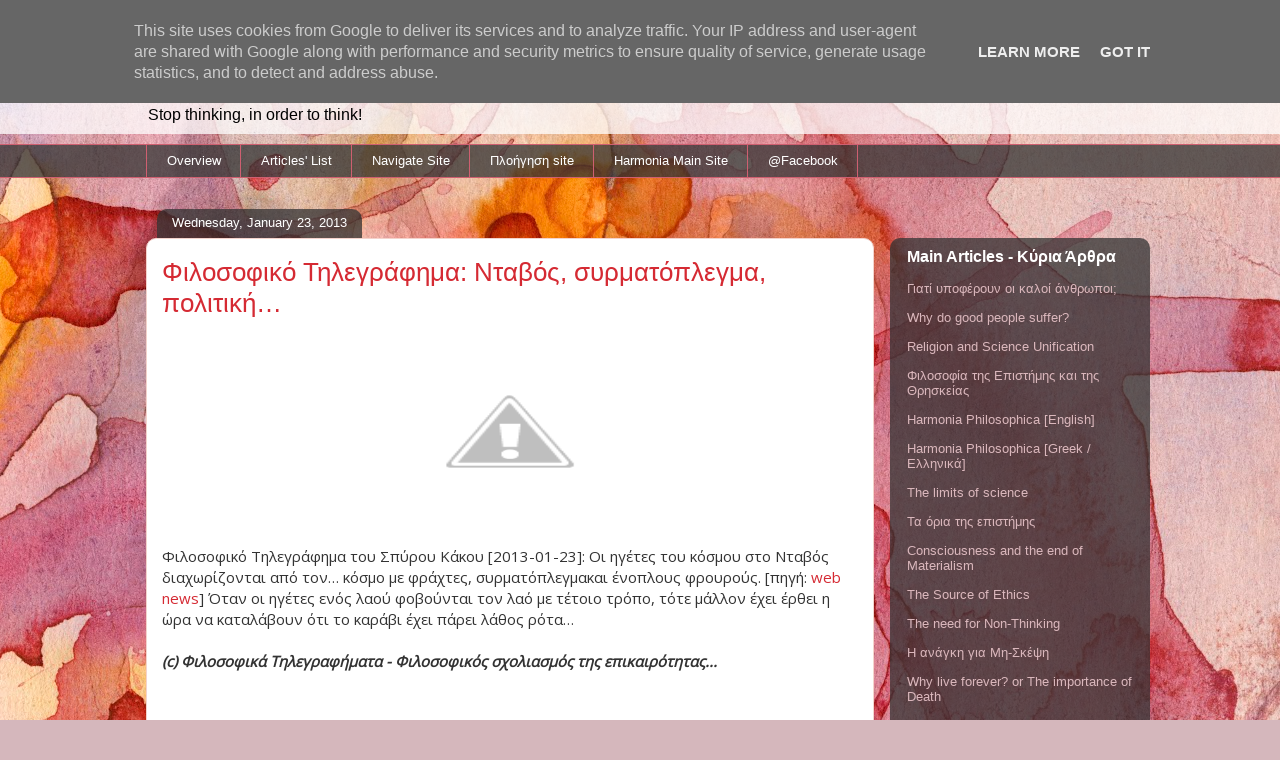

--- FILE ---
content_type: text/html; charset=UTF-8
request_url: https://www.harmoniaphilosophica.eu/2013/01/blog-post_23.html
body_size: 52678
content:
<!DOCTYPE html>
<html class='v2' dir='ltr' xmlns='http://www.w3.org/1999/xhtml' xmlns:b='http://www.google.com/2005/gml/b' xmlns:data='http://www.google.com/2005/gml/data' xmlns:expr='http://www.google.com/2005/gml/expr'>
<head>
<link href='https://www.blogger.com/static/v1/widgets/4128112664-css_bundle_v2.css' rel='stylesheet' type='text/css'/>
<meta content='Philosophy portal against dogmatism' name='description'/>
<meta content='science philosophy, religion philosophy, science dogmatism, One, Parmenidis, irrationalism, God, Logic, believing, φιλοσοφία της επιστήμης, φιλοσοφία της θρησκείας, δογματισμός, Ένα, Παρμενίδης, παράλογο, Θεός, Λογική' name='keywords'/>
<meta content='Spiros I. Kakos (Σπύρος Ι. Κάκος)' name='author'/>
<!-- Global site tag (gtag.js) - Google Analytics -->
<script async='async' src='https://www.googletagmanager.com/gtag/js?id=G-8CWZ8YFXN6'></script>
<script>
  window.dataLayer = window.dataLayer || [];
  function gtag(){dataLayer.push(arguments);}
  gtag('js', new Date());

  gtag('config', 'G-8CWZ8YFXN6');
</script>
<!-- Pinterest -->
<meta content='ec0abdb25dd5588f3039d417e8f6027b' name='p:domain_verify'/>
<meta content='115a6de1a712b71605a0f0415c979076' name='p:domain_verify'/>
<!-- xuECLfy45MBd4bcrPROqC7KzBek -->
<!-- WuKNMi4DqA6M0GY_5tTgpmGu2Pc -->
<meta content='IE=EmulateIE7' http-equiv='X-UA-Compatible'/>
<meta content='width=1100' name='viewport'/>
<meta content='text/html; charset=UTF-8' http-equiv='Content-Type'/>
<meta content='blogger' name='generator'/>
<link href='https://www.harmoniaphilosophica.eu/favicon.ico' rel='icon' type='image/x-icon'/>
<link href='https://www.harmoniaphilosophica.eu/2013/01/blog-post_23.html' rel='canonical'/>
<link rel="alternate" type="application/atom+xml" title="Harmonia Philosophica - Atom" href="https://www.harmoniaphilosophica.eu/feeds/posts/default" />
<link rel="alternate" type="application/rss+xml" title="Harmonia Philosophica - RSS" href="https://www.harmoniaphilosophica.eu/feeds/posts/default?alt=rss" />
<link rel="service.post" type="application/atom+xml" title="Harmonia Philosophica - Atom" href="https://www.blogger.com/feeds/610424173932358639/posts/default" />

<link rel="alternate" type="application/atom+xml" title="Harmonia Philosophica - Atom" href="https://www.harmoniaphilosophica.eu/feeds/6173134367990057/comments/default" />
<!--Can't find substitution for tag [blog.ieCssRetrofitLinks]-->
<link href='http://lh4.ggpht.com/-dvA8QlsEfVk/UQBLmp25GzI/AAAAAAAAI5o/8cmVmI9Y0IE/promo_davossecurity_230113_thumb%25255B1%25255D.jpg?imgmax=800' rel='image_src'/>
<meta content='https://www.harmoniaphilosophica.eu/2013/01/blog-post_23.html' property='og:url'/>
<meta content='Φιλοσοφικό Τηλεγράφημα: Νταβός, συρματόπλεγμα, πολιτική…' property='og:title'/>
<meta content='Philosophy portal promoting irrationality as a tool to solve metaphysical problems. Stop thinking in order to think!' property='og:description'/>
<meta content='//lh4.ggpht.com/-dvA8QlsEfVk/UQBLmp25GzI/AAAAAAAAI5o/8cmVmI9Y0IE/w1200-h630-p-k-no-nu/promo_davossecurity_230113_thumb%25255B1%25255D.jpg?imgmax=800' property='og:image'/>
<title>Harmonia Philosophica: Φιλοσοφικό Τηλεγράφημα: Νταβός, συρματόπλεγμα, πολιτική&#8230;</title>
<style type='text/css'>@font-face{font-family:'Open Sans';font-style:normal;font-weight:400;font-stretch:100%;font-display:swap;src:url(//fonts.gstatic.com/s/opensans/v44/memSYaGs126MiZpBA-UvWbX2vVnXBbObj2OVZyOOSr4dVJWUgsjZ0B4taVIUwaEQbjB_mQ.woff2)format('woff2');unicode-range:U+0460-052F,U+1C80-1C8A,U+20B4,U+2DE0-2DFF,U+A640-A69F,U+FE2E-FE2F;}@font-face{font-family:'Open Sans';font-style:normal;font-weight:400;font-stretch:100%;font-display:swap;src:url(//fonts.gstatic.com/s/opensans/v44/memSYaGs126MiZpBA-UvWbX2vVnXBbObj2OVZyOOSr4dVJWUgsjZ0B4kaVIUwaEQbjB_mQ.woff2)format('woff2');unicode-range:U+0301,U+0400-045F,U+0490-0491,U+04B0-04B1,U+2116;}@font-face{font-family:'Open Sans';font-style:normal;font-weight:400;font-stretch:100%;font-display:swap;src:url(//fonts.gstatic.com/s/opensans/v44/memSYaGs126MiZpBA-UvWbX2vVnXBbObj2OVZyOOSr4dVJWUgsjZ0B4saVIUwaEQbjB_mQ.woff2)format('woff2');unicode-range:U+1F00-1FFF;}@font-face{font-family:'Open Sans';font-style:normal;font-weight:400;font-stretch:100%;font-display:swap;src:url(//fonts.gstatic.com/s/opensans/v44/memSYaGs126MiZpBA-UvWbX2vVnXBbObj2OVZyOOSr4dVJWUgsjZ0B4jaVIUwaEQbjB_mQ.woff2)format('woff2');unicode-range:U+0370-0377,U+037A-037F,U+0384-038A,U+038C,U+038E-03A1,U+03A3-03FF;}@font-face{font-family:'Open Sans';font-style:normal;font-weight:400;font-stretch:100%;font-display:swap;src:url(//fonts.gstatic.com/s/opensans/v44/memSYaGs126MiZpBA-UvWbX2vVnXBbObj2OVZyOOSr4dVJWUgsjZ0B4iaVIUwaEQbjB_mQ.woff2)format('woff2');unicode-range:U+0307-0308,U+0590-05FF,U+200C-2010,U+20AA,U+25CC,U+FB1D-FB4F;}@font-face{font-family:'Open Sans';font-style:normal;font-weight:400;font-stretch:100%;font-display:swap;src:url(//fonts.gstatic.com/s/opensans/v44/memSYaGs126MiZpBA-UvWbX2vVnXBbObj2OVZyOOSr4dVJWUgsjZ0B5caVIUwaEQbjB_mQ.woff2)format('woff2');unicode-range:U+0302-0303,U+0305,U+0307-0308,U+0310,U+0312,U+0315,U+031A,U+0326-0327,U+032C,U+032F-0330,U+0332-0333,U+0338,U+033A,U+0346,U+034D,U+0391-03A1,U+03A3-03A9,U+03B1-03C9,U+03D1,U+03D5-03D6,U+03F0-03F1,U+03F4-03F5,U+2016-2017,U+2034-2038,U+203C,U+2040,U+2043,U+2047,U+2050,U+2057,U+205F,U+2070-2071,U+2074-208E,U+2090-209C,U+20D0-20DC,U+20E1,U+20E5-20EF,U+2100-2112,U+2114-2115,U+2117-2121,U+2123-214F,U+2190,U+2192,U+2194-21AE,U+21B0-21E5,U+21F1-21F2,U+21F4-2211,U+2213-2214,U+2216-22FF,U+2308-230B,U+2310,U+2319,U+231C-2321,U+2336-237A,U+237C,U+2395,U+239B-23B7,U+23D0,U+23DC-23E1,U+2474-2475,U+25AF,U+25B3,U+25B7,U+25BD,U+25C1,U+25CA,U+25CC,U+25FB,U+266D-266F,U+27C0-27FF,U+2900-2AFF,U+2B0E-2B11,U+2B30-2B4C,U+2BFE,U+3030,U+FF5B,U+FF5D,U+1D400-1D7FF,U+1EE00-1EEFF;}@font-face{font-family:'Open Sans';font-style:normal;font-weight:400;font-stretch:100%;font-display:swap;src:url(//fonts.gstatic.com/s/opensans/v44/memSYaGs126MiZpBA-UvWbX2vVnXBbObj2OVZyOOSr4dVJWUgsjZ0B5OaVIUwaEQbjB_mQ.woff2)format('woff2');unicode-range:U+0001-000C,U+000E-001F,U+007F-009F,U+20DD-20E0,U+20E2-20E4,U+2150-218F,U+2190,U+2192,U+2194-2199,U+21AF,U+21E6-21F0,U+21F3,U+2218-2219,U+2299,U+22C4-22C6,U+2300-243F,U+2440-244A,U+2460-24FF,U+25A0-27BF,U+2800-28FF,U+2921-2922,U+2981,U+29BF,U+29EB,U+2B00-2BFF,U+4DC0-4DFF,U+FFF9-FFFB,U+10140-1018E,U+10190-1019C,U+101A0,U+101D0-101FD,U+102E0-102FB,U+10E60-10E7E,U+1D2C0-1D2D3,U+1D2E0-1D37F,U+1F000-1F0FF,U+1F100-1F1AD,U+1F1E6-1F1FF,U+1F30D-1F30F,U+1F315,U+1F31C,U+1F31E,U+1F320-1F32C,U+1F336,U+1F378,U+1F37D,U+1F382,U+1F393-1F39F,U+1F3A7-1F3A8,U+1F3AC-1F3AF,U+1F3C2,U+1F3C4-1F3C6,U+1F3CA-1F3CE,U+1F3D4-1F3E0,U+1F3ED,U+1F3F1-1F3F3,U+1F3F5-1F3F7,U+1F408,U+1F415,U+1F41F,U+1F426,U+1F43F,U+1F441-1F442,U+1F444,U+1F446-1F449,U+1F44C-1F44E,U+1F453,U+1F46A,U+1F47D,U+1F4A3,U+1F4B0,U+1F4B3,U+1F4B9,U+1F4BB,U+1F4BF,U+1F4C8-1F4CB,U+1F4D6,U+1F4DA,U+1F4DF,U+1F4E3-1F4E6,U+1F4EA-1F4ED,U+1F4F7,U+1F4F9-1F4FB,U+1F4FD-1F4FE,U+1F503,U+1F507-1F50B,U+1F50D,U+1F512-1F513,U+1F53E-1F54A,U+1F54F-1F5FA,U+1F610,U+1F650-1F67F,U+1F687,U+1F68D,U+1F691,U+1F694,U+1F698,U+1F6AD,U+1F6B2,U+1F6B9-1F6BA,U+1F6BC,U+1F6C6-1F6CF,U+1F6D3-1F6D7,U+1F6E0-1F6EA,U+1F6F0-1F6F3,U+1F6F7-1F6FC,U+1F700-1F7FF,U+1F800-1F80B,U+1F810-1F847,U+1F850-1F859,U+1F860-1F887,U+1F890-1F8AD,U+1F8B0-1F8BB,U+1F8C0-1F8C1,U+1F900-1F90B,U+1F93B,U+1F946,U+1F984,U+1F996,U+1F9E9,U+1FA00-1FA6F,U+1FA70-1FA7C,U+1FA80-1FA89,U+1FA8F-1FAC6,U+1FACE-1FADC,U+1FADF-1FAE9,U+1FAF0-1FAF8,U+1FB00-1FBFF;}@font-face{font-family:'Open Sans';font-style:normal;font-weight:400;font-stretch:100%;font-display:swap;src:url(//fonts.gstatic.com/s/opensans/v44/memSYaGs126MiZpBA-UvWbX2vVnXBbObj2OVZyOOSr4dVJWUgsjZ0B4vaVIUwaEQbjB_mQ.woff2)format('woff2');unicode-range:U+0102-0103,U+0110-0111,U+0128-0129,U+0168-0169,U+01A0-01A1,U+01AF-01B0,U+0300-0301,U+0303-0304,U+0308-0309,U+0323,U+0329,U+1EA0-1EF9,U+20AB;}@font-face{font-family:'Open Sans';font-style:normal;font-weight:400;font-stretch:100%;font-display:swap;src:url(//fonts.gstatic.com/s/opensans/v44/memSYaGs126MiZpBA-UvWbX2vVnXBbObj2OVZyOOSr4dVJWUgsjZ0B4uaVIUwaEQbjB_mQ.woff2)format('woff2');unicode-range:U+0100-02BA,U+02BD-02C5,U+02C7-02CC,U+02CE-02D7,U+02DD-02FF,U+0304,U+0308,U+0329,U+1D00-1DBF,U+1E00-1E9F,U+1EF2-1EFF,U+2020,U+20A0-20AB,U+20AD-20C0,U+2113,U+2C60-2C7F,U+A720-A7FF;}@font-face{font-family:'Open Sans';font-style:normal;font-weight:400;font-stretch:100%;font-display:swap;src:url(//fonts.gstatic.com/s/opensans/v44/memSYaGs126MiZpBA-UvWbX2vVnXBbObj2OVZyOOSr4dVJWUgsjZ0B4gaVIUwaEQbjA.woff2)format('woff2');unicode-range:U+0000-00FF,U+0131,U+0152-0153,U+02BB-02BC,U+02C6,U+02DA,U+02DC,U+0304,U+0308,U+0329,U+2000-206F,U+20AC,U+2122,U+2191,U+2193,U+2212,U+2215,U+FEFF,U+FFFD;}</style>
<style id='page-skin-1' type='text/css'><!--
/*
-----------------------------------------------
Blogger Template Style
Name:     Awesome Inc.
Designer: Tina Chen
URL:      tinachen.org
----------------------------------------------- */
/* Variable definitions
====================
<Variable name="keycolor" description="Main Color" type="color" default="#ffffff"/>
<Group description="Page" selector="body">
<Variable name="body.font" description="Font" type="font"
default="normal normal 13px Arial, Tahoma, Helvetica, FreeSans, sans-serif"/>
<Variable name="body.background.color" description="Background Color" type="color" default="#000000"/>
<Variable name="body.text.color" description="Text Color" type="color" default="#ffffff"/>
</Group>
<Group description="Links" selector=".main-inner">
<Variable name="link.color" description="Link Color" type="color" default="#888888"/>
<Variable name="link.visited.color" description="Visited Color" type="color" default="#444444"/>
<Variable name="link.hover.color" description="Hover Color" type="color" default="#cccccc"/>
</Group>
<Group description="Blog Title" selector=".header h1">
<Variable name="header.font" description="Title Font" type="font"
default="normal bold 40px Arial, Tahoma, Helvetica, FreeSans, sans-serif"/>
<Variable name="header.text.color" description="Title Color" type="color" default="#333333" />
<Variable name="header.background.color" description="Header Background" type="color" default="transparent" />
</Group>
<Group description="Blog Description" selector=".header .description">
<Variable name="description.font" description="Font" type="font"
default="normal normal 14px Arial, Tahoma, Helvetica, FreeSans, sans-serif"/>
<Variable name="description.text.color" description="Text Color" type="color"
default="#333333" />
</Group>
<Group description="Tabs Text" selector=".tabs-inner .widget li a">
<Variable name="tabs.font" description="Font" type="font"
default="normal bold 14px Arial, Tahoma, Helvetica, FreeSans, sans-serif"/>
<Variable name="tabs.text.color" description="Text Color" type="color" default="#333333"/>
<Variable name="tabs.selected.text.color" description="Selected Color" type="color" default="#ffffff"/>
</Group>
<Group description="Tabs Background" selector=".tabs-outer .PageList">
<Variable name="tabs.background.color" description="Background Color" type="color" default="#141414"/>
<Variable name="tabs.selected.background.color" description="Selected Color" type="color" default="#444444"/>
<Variable name="tabs.border.color" description="Border Color" type="color" default="transparent"/>
</Group>
<Group description="Date Header" selector=".main-inner .widget h2.date-header, .main-inner .widget h2.date-header span">
<Variable name="date.font" description="Font" type="font"
default="normal normal 14px Arial, Tahoma, Helvetica, FreeSans, sans-serif"/>
<Variable name="date.text.color" description="Text Color" type="color" default="#666666"/>
<Variable name="date.border.color" description="Border Color" type="color" default="transparent"/>
</Group>
<Group description="Post Title" selector="h3.post-title, h4, h3.post-title a">
<Variable name="post.title.font" description="Font" type="font"
default="normal bold 22px Arial, Tahoma, Helvetica, FreeSans, sans-serif"/>
<Variable name="post.title.text.color" description="Text Color" type="color" default="#333333"/>
</Group>
<Group description="Post Background" selector=".post">
<Variable name="post.background.color" description="Background Color" type="color" default="transparent" />
<Variable name="post.border.color" description="Border Color" type="color" default="transparent" />
<Variable name="post.border.bevel.color" description="Bevel Color" type="color" default="transparent"/>
</Group>
<Group description="Gadget Title" selector="h2">
<Variable name="widget.title.font" description="Font" type="font"
default="normal bold 14px Arial, Tahoma, Helvetica, FreeSans, sans-serif"/>
<Variable name="widget.title.text.color" description="Text Color" type="color" default="#333333"/>
</Group>
<Group description="Gadget Text" selector=".sidebar .widget">
<Variable name="widget.font" description="Font" type="font"
default="normal normal 14px Arial, Tahoma, Helvetica, FreeSans, sans-serif"/>
<Variable name="widget.text.color" description="Text Color" type="color" default="#333333"/>
<Variable name="widget.alternate.text.color" description="Alternate Color" type="color" default="#666666"/>
</Group>
<Group description="Gadget Links" selector=".sidebar .widget">
<Variable name="widget.link.color" description="Link Color" type="color" default="#d52a33"/>
<Variable name="widget.link.visited.color" description="Visited Color" type="color" default="#7d181e"/>
<Variable name="widget.link.hover.color" description="Hover Color" type="color" default="#d52a33"/>
</Group>
<Group description="Gadget Background" selector=".sidebar .widget">
<Variable name="widget.background.color" description="Background Color" type="color" default="#141414"/>
<Variable name="widget.border.color" description="Border Color" type="color" default="#222222"/>
<Variable name="widget.border.bevel.color" description="Bevel Color" type="color" default="#000000"/>
</Group>
<Group description="Sidebar Background" selector=".column-left-inner .column-right-inner">
<Variable name="widget.outer.background.color" description="Background Color" type="color" default="transparent" />
</Group>
<Group description="Images" selector=".main-inner">
<Variable name="image.background.color" description="Background Color" type="color" default="transparent"/>
<Variable name="image.border.color" description="Border Color" type="color" default="transparent"/>
</Group>
<Group description="Feed" selector=".blog-feeds">
<Variable name="feed.text.color" description="Text Color" type="color" default="#333333"/>
</Group>
<Group description="Feed Links" selector=".blog-feeds">
<Variable name="feed.link.color" description="Link Color" type="color" default="#d52a33"/>
<Variable name="feed.link.visited.color" description="Visited Color" type="color" default="#7d181e"/>
<Variable name="feed.link.hover.color" description="Hover Color" type="color" default="#d52a33"/>
</Group>
<Group description="Pager" selector=".blog-pager">
<Variable name="pager.background.color" description="Background Color" type="color" default="#ffffff" />
</Group>
<Group description="Footer" selector=".footer-outer">
<Variable name="footer.background.color" description="Background Color" type="color" default="transparent" />
<Variable name="footer.text.color" description="Text Color" type="color" default="#333333" />
</Group>
<Variable name="title.shadow.spread" description="Title Shadow" type="length" default="-1px" min="-1px" max="100px"/>
<Variable name="body.background" description="Body Background" type="background"
color="#d5b7bc"
default="$(color) none repeat scroll top left"/>
<Variable name="body.background.gradient.cap" description="Body Gradient Cap" type="url"
default="none"/>
<Variable name="body.background.size" description="Body Background Size" type="string" default="auto"/>
<Variable name="tabs.background.gradient" description="Tabs Background Gradient" type="url"
default="none"/>
<Variable name="header.background.gradient" description="Header Background Gradient" type="url" default="none" />
<Variable name="header.padding.top" description="Header Top Padding" type="length" default="22px" min="0" max="100px"/>
<Variable name="header.margin.top" description="Header Top Margin" type="length" default="0" min="0" max="100px"/>
<Variable name="header.margin.bottom" description="Header Bottom Margin" type="length" default="0" min="0" max="100px"/>
<Variable name="widget.padding.top" description="Widget Padding Top" type="length" default="8px" min="0" max="20px"/>
<Variable name="widget.padding.side" description="Widget Padding Side" type="length" default="15px" min="0" max="100px"/>
<Variable name="widget.outer.margin.top" description="Widget Top Margin" type="length" default="0" min="0" max="100px"/>
<Variable name="widget.outer.background.gradient" description="Gradient" type="url" default="none" />
<Variable name="widget.border.radius" description="Gadget Border Radius" type="length" default="0" min="0" max="100px"/>
<Variable name="outer.shadow.spread" description="Outer Shadow Size" type="length" default="0" min="0" max="100px"/>
<Variable name="date.header.border.radius.top" description="Date Header Border Radius Top" type="length" default="0" min="0" max="100px"/>
<Variable name="date.header.position" description="Date Header Position" type="length" default="15px" min="0" max="100px"/>
<Variable name="date.space" description="Date Space" type="length" default="30px" min="0" max="100px"/>
<Variable name="date.position" description="Date Float" type="string" default="static" />
<Variable name="date.padding.bottom" description="Date Padding Bottom" type="length" default="0" min="0" max="100px"/>
<Variable name="date.border.size" description="Date Border Size" type="length" default="0" min="0" max="10px"/>
<Variable name="date.background" description="Date Background" type="background" color="transparent"
default="$(color) none no-repeat scroll top left" />
<Variable name="date.first.border.radius.top" description="Date First top radius" type="length" default="10px" min="0" max="100px"/>
<Variable name="date.last.space.bottom" description="Date Last Space Bottom" type="length"
default="20px" min="0" max="100px"/>
<Variable name="date.last.border.radius.bottom" description="Date Last bottom radius" type="length" default="10px" min="0" max="100px"/>
<Variable name="post.first.padding.top" description="First Post Padding Top" type="length" default="0" min="0" max="100px"/>
<Variable name="image.shadow.spread" description="Image Shadow Size" type="length" default="0" min="0" max="100px"/>
<Variable name="image.border.radius" description="Image Border Radius" type="length" default="0" min="0" max="100px"/>
<Variable name="separator.outdent" description="Separator Outdent" type="length" default="15px" min="0" max="100px"/>
<Variable name="title.separator.border.size" description="Widget Title Border Size" type="length" default="1px" min="0" max="10px"/>
<Variable name="list.separator.border.size" description="List Separator Border Size" type="length" default="1px" min="0" max="10px"/>
<Variable name="shadow.spread" description="Shadow Size" type="length" default="0" min="0" max="100px"/>
<Variable name="startSide" description="Side where text starts in blog language" type="automatic" default="left"/>
<Variable name="endSide" description="Side where text ends in blog language" type="automatic" default="right"/>
<Variable name="date.side" description="Side where date header is placed" type="string" default="right"/>
<Variable name="pager.border.radius.top" description="Pager Border Top Radius" type="length" default="10px" min="0" max="100px"/>
<Variable name="pager.space.top" description="Pager Top Space" type="length" default="1em" min="0" max="20em"/>
<Variable name="footer.background.gradient" description="Background Gradient" type="url" default="none" />
<Variable name="mobile.background.size" description="Mobile Background Size" type="string"
default="100% auto"/>
<Variable name="mobile.background.overlay" description="Mobile Background Overlay" type="string"
default="transparent none repeat scroll top left"/>
<Variable name="mobile.button.color" description="Mobile Button Color" type="color" default="#ffffff" />
*/
/* Content
----------------------------------------------- */
body {
font: normal normal 15px Open Sans;
color: #333333;
background: #d5b7bc url(//themes.googleusercontent.com/image?id=0BwVBOzw_-hbMOGFhZWQ3YjgtZGZiZC00ODlhLWFkNmQtMzRmZmQzMjAxNTY0) repeat-x fixed center center /* Credit:jusant (http://www.istockphoto.com/googleimages.php?id=5359589&amp;platform=blogger) */;
}
html body .content-outer {
min-width: 0;
max-width: 100%;
width: 100%;
}
a:link {
text-decoration: none;
color: #d52a33;
}
a:visited {
text-decoration: none;
color: #7d181e;
}
a:hover {
text-decoration: underline;
color: #d52a33;
}
.body-fauxcolumn-outer .cap-top {
position: absolute;
z-index: 1;
height: 276px;
width: 100%;
background: transparent none repeat-x scroll top left;
_background-image: none;
}
/* Columns
----------------------------------------------- */
.content-inner {
padding: 0;
}
.header-inner .section {
margin: 0 16px;
}
.tabs-inner .section {
margin: 0 16px;
}
.main-inner {
padding-top: 60px;
}
.main-inner .column-center-inner,
.main-inner .column-left-inner,
.main-inner .column-right-inner {
padding: 0 5px;
}
*+html body .main-inner .column-center-inner {
margin-top: -60px;
}
#layout .main-inner .column-center-inner {
margin-top: 0;
}
/* Header
----------------------------------------------- */
.header-outer {
margin: 14px 0 10px 0;
background: transparent url(//www.blogblog.com/1kt/awesomeinc/header_gradient_artsy.png) repeat scroll 0 0;
}
.Header h1 {
font: normal normal 38px Arial, Tahoma, Helvetica, FreeSans, sans-serif;
color: #333333;
text-shadow: 0 0 -1px #000000;
}
.Header h1 a {
color: #333333;
}
.Header .description {
font: normal normal 16px Arial, Tahoma, Helvetica, FreeSans, sans-serif;
color: #000000;
}
.header-inner .Header .titlewrapper,
.header-inner .Header .descriptionwrapper {
padding-left: 0;
padding-right: 0;
margin-bottom: 0;
}
.header-inner .Header .titlewrapper {
padding-top: 9px;
}
/* Tabs
----------------------------------------------- */
.tabs-outer {
overflow: hidden;
position: relative;
background: transparent url(//www.blogblog.com/1kt/awesomeinc/tabs_gradient_artsy.png) repeat scroll 0 0;
}
#layout .tabs-outer {
overflow: visible;
}
.tabs-cap-top, .tabs-cap-bottom {
position: absolute;
width: 100%;
border-top: 1px solid #ce5f70;
}
.tabs-cap-bottom {
bottom: 0;
}
.tabs-inner .widget li a {
display: inline-block;
margin: 0;
padding: .6em 1.5em;
font: normal normal 13px Verdana, Geneva, sans-serif;
color: #ffffff;
border-top: 1px solid #ce5f70;
border-bottom: 1px solid #ce5f70;
border-left: 1px solid #ce5f70;
height: 16px;
line-height: 16px;
}
.tabs-inner .widget li:last-child a {
border-right: 1px solid #ce5f70;
}
.tabs-inner .widget li.selected a, .tabs-inner .widget li a:hover {
background: #000000 url(//www.blogblog.com/1kt/awesomeinc/tabs_gradient_artsy.png) repeat-x scroll 0 -100px;
color: #ffffff;
}
/* Headings
----------------------------------------------- */
h2 {
font: normal bold 16px Arial, Tahoma, Helvetica, FreeSans, sans-serif;
color: #ffffff;
}
/* Widgets
----------------------------------------------- */
.main-inner .section {
margin: 0 27px;
padding: 0;
}
.main-inner .column-left-outer,
.main-inner .column-right-outer {
margin-top: 0;
}
#layout .main-inner .column-left-outer,
#layout .main-inner .column-right-outer {
margin-top: 0;
}
.main-inner .column-left-inner,
.main-inner .column-right-inner {
background: transparent url(//www.blogblog.com/1kt/awesomeinc/tabs_gradient_artsy.png) repeat 0 0;
-moz-box-shadow: 0 0 0 rgba(0, 0, 0, .2);
-webkit-box-shadow: 0 0 0 rgba(0, 0, 0, .2);
-goog-ms-box-shadow: 0 0 0 rgba(0, 0, 0, .2);
box-shadow: 0 0 0 rgba(0, 0, 0, .2);
-moz-border-radius: 10px;
-webkit-border-radius: 10px;
-goog-ms-border-radius: 10px;
border-radius: 10px;
}
#layout .main-inner .column-left-inner,
#layout .main-inner .column-right-inner {
margin-top: 0;
}
.sidebar .widget {
font: normal normal 13px Arial, Tahoma, Helvetica, FreeSans, sans-serif;
color: #ffffff;
}
.sidebar .widget a:link {
color: #dab7bc;
}
.sidebar .widget a:visited {
color: #dac399;
}
.sidebar .widget a:hover {
color: #dab7bc;
}
.sidebar .widget h2 {
text-shadow: 0 0 -1px #000000;
}
.main-inner .widget {
background-color: transparent;
border: 1px solid transparent;
padding: 0 0 15px;
margin: 20px -16px;
-moz-box-shadow: 0 0 0 rgba(0, 0, 0, .2);
-webkit-box-shadow: 0 0 0 rgba(0, 0, 0, .2);
-goog-ms-box-shadow: 0 0 0 rgba(0, 0, 0, .2);
box-shadow: 0 0 0 rgba(0, 0, 0, .2);
-moz-border-radius: 10px;
-webkit-border-radius: 10px;
-goog-ms-border-radius: 10px;
border-radius: 10px;
}
.main-inner .widget h2 {
margin: 0 -0;
padding: .6em 0 .5em;
border-bottom: 1px solid transparent;
}
.footer-inner .widget h2 {
padding: 0 0 .4em;
border-bottom: 1px solid transparent;
}
.main-inner .widget h2 + div, .footer-inner .widget h2 + div {
border-top: 0 solid transparent;
padding-top: 8px;
}
.main-inner .widget .widget-content {
margin: 0 -0;
padding: 7px 0 0;
}
.main-inner .widget ul, .main-inner .widget #ArchiveList ul.flat {
margin: -8px -15px 0;
padding: 0;
list-style: none;
}
.main-inner .widget #ArchiveList {
margin: -8px 0 0;
}
.main-inner .widget ul li, .main-inner .widget #ArchiveList ul.flat li {
padding: .5em 15px;
text-indent: 0;
color: #ffffff;
border-top: 0 solid transparent;
border-bottom: 1px solid transparent;
}
.main-inner .widget #ArchiveList ul li {
padding-top: .25em;
padding-bottom: .25em;
}
.main-inner .widget ul li:first-child, .main-inner .widget #ArchiveList ul.flat li:first-child {
border-top: none;
}
.main-inner .widget ul li:last-child, .main-inner .widget #ArchiveList ul.flat li:last-child {
border-bottom: none;
}
.post-body {
position: relative;
}
.main-inner .widget .post-body ul {
padding: 0 2.5em;
margin: .5em 0;
list-style: disc;
}
.main-inner .widget .post-body ul li {
padding: 0.25em 0;
margin-bottom: .25em;
color: #333333;
border: none;
}
.footer-inner .widget ul {
padding: 0;
list-style: none;
}
.widget .zippy {
color: #ffffff;
}
/* Posts
----------------------------------------------- */
body .main-inner .Blog {
padding: 0;
margin-bottom: 1em;
background-color: transparent;
border: none;
-moz-box-shadow: 0 0 0 rgba(0, 0, 0, 0);
-webkit-box-shadow: 0 0 0 rgba(0, 0, 0, 0);
-goog-ms-box-shadow: 0 0 0 rgba(0, 0, 0, 0);
box-shadow: 0 0 0 rgba(0, 0, 0, 0);
}
.main-inner .section:last-child .Blog:last-child {
padding: 0;
margin-bottom: 1em;
}
.main-inner .widget h2.date-header {
margin: 0 -15px 1px;
padding: 0 0 0 0;
font: normal normal 13px Arial, Tahoma, Helvetica, FreeSans, sans-serif;
color: #ffffff;
background: transparent url(//www.blogblog.com/1kt/awesomeinc/tabs_gradient_artsy.png) repeat fixed center center;
border-top: 0 solid transparent;
border-bottom: 1px solid transparent;
-moz-border-radius-topleft: 10px;
-moz-border-radius-topright: 10px;
-webkit-border-top-left-radius: 10px;
-webkit-border-top-right-radius: 10px;
border-top-left-radius: 10px;
border-top-right-radius: 10px;
position: absolute;
bottom: 100%;
left: 25px;
text-shadow: 0 0 -1px #000000;
}
.main-inner .widget h2.date-header span {
font: normal normal 13px Arial, Tahoma, Helvetica, FreeSans, sans-serif;
display: block;
padding: .5em 15px;
border-left: 0 solid transparent;
border-right: 0 solid transparent;
}
.date-outer {
position: relative;
margin: 60px 0 20px;
padding: 0 15px;
background-color: #ffffff;
border: 1px solid #f4d3cc;
-moz-box-shadow: 0 0 0 rgba(0, 0, 0, .2);
-webkit-box-shadow: 0 0 0 rgba(0, 0, 0, .2);
-goog-ms-box-shadow: 0 0 0 rgba(0, 0, 0, .2);
box-shadow: 0 0 0 rgba(0, 0, 0, .2);
-moz-border-radius: 10px;
-webkit-border-radius: 10px;
-goog-ms-border-radius: 10px;
border-radius: 10px;
}
.date-outer:first-child {
margin-top: 0;
}
.date-outer:last-child {
margin-bottom: 0;
-moz-border-radius-bottomleft: 0;
-moz-border-radius-bottomright: 0;
-webkit-border-bottom-left-radius: 0;
-webkit-border-bottom-right-radius: 0;
-goog-ms-border-bottom-left-radius: 0;
-goog-ms-border-bottom-right-radius: 0;
border-bottom-left-radius: 0;
border-bottom-right-radius: 0;
}
.date-posts {
margin: 0 -0;
padding: 0 0;
clear: both;
}
.post-outer, .inline-ad {
border-top: 1px solid #f4d3cc;
margin: 0 -0;
padding: 15px 0;
}
.post-outer {
padding-bottom: 10px;
}
.post-outer:first-child {
padding-top: 10px;
border-top: none;
}
.post-outer:last-child, .inline-ad:last-child {
border-bottom: none;
}
.post-body {
position: relative;
}
.post-body img {
padding: 8px;
background: #ffffff;
border: 1px solid #cccccc;
-moz-box-shadow: 0 0 0 rgba(0, 0, 0, .2);
-webkit-box-shadow: 0 0 0 rgba(0, 0, 0, .2);
box-shadow: 0 0 0 rgba(0, 0, 0, .2);
-moz-border-radius: 0;
-webkit-border-radius: 0;
border-radius: 0;
}
h3.post-title, h4 {
font: normal normal 26px Arial, Tahoma, Helvetica, FreeSans, sans-serif;
color: #d52a33;
}
h3.post-title a {
font: normal normal 26px Arial, Tahoma, Helvetica, FreeSans, sans-serif;
color: #d52a33;
}
h3.post-title a:hover {
color: #d52a33;
text-decoration: underline;
}
.post-header {
margin: 0 0 1em;
}
.post-body {
line-height: 1.4;
}
.post-outer h2 {
color: #333333;
}
.post-footer {
margin: 1.5em 0 0;
}
#blog-pager {
padding: 15px;
font-size: 120%;
background-color: #ffffff;
border: 1px solid transparent;
-moz-box-shadow: 0 0 0 rgba(0, 0, 0, .2);
-webkit-box-shadow: 0 0 0 rgba(0, 0, 0, .2);
-goog-ms-box-shadow: 0 0 0 rgba(0, 0, 0, .2);
box-shadow: 0 0 0 rgba(0, 0, 0, .2);
-moz-border-radius: 10px;
-webkit-border-radius: 10px;
-goog-ms-border-radius: 10px;
border-radius: 10px;
-moz-border-radius-topleft: 0;
-moz-border-radius-topright: 0;
-webkit-border-top-left-radius: 0;
-webkit-border-top-right-radius: 0;
-goog-ms-border-top-left-radius: 0;
-goog-ms-border-top-right-radius: 0;
border-top-left-radius: 0;
border-top-right-radius-topright: 0;
margin-top: 0;
}
.blog-feeds, .post-feeds {
margin: 1em 0;
text-align: center;
color: #333333;
}
.blog-feeds a, .post-feeds a {
color: #ffffff;
}
.blog-feeds a:visited, .post-feeds a:visited {
color: #ffffff;
}
.blog-feeds a:hover, .post-feeds a:hover {
color: #ffffff;
}
.post-outer .comments {
margin-top: 2em;
}
/* Comments
----------------------------------------------- */
.comments .comments-content .icon.blog-author {
background-repeat: no-repeat;
background-image: url([data-uri]);
}
.comments .comments-content .loadmore a {
border-top: 1px solid #ce5f70;
border-bottom: 1px solid #ce5f70;
}
.comments .continue {
border-top: 2px solid #ce5f70;
}
/* Footer
----------------------------------------------- */
.footer-outer {
margin: -0 0 -1px;
padding: 0 0 0;
color: #333333;
overflow: hidden;
}
.footer-fauxborder-left {
border-top: 1px solid transparent;
background: transparent url(//www.blogblog.com/1kt/awesomeinc/header_gradient_artsy.png) repeat scroll 0 0;
-moz-box-shadow: 0 0 0 rgba(0, 0, 0, .2);
-webkit-box-shadow: 0 0 0 rgba(0, 0, 0, .2);
-goog-ms-box-shadow: 0 0 0 rgba(0, 0, 0, .2);
box-shadow: 0 0 0 rgba(0, 0, 0, .2);
margin: 0 -0;
}
/* Mobile
----------------------------------------------- */
body.mobile {
background-size: 100% auto;
}
.mobile .body-fauxcolumn-outer {
background: transparent none repeat scroll top left;
}
*+html body.mobile .main-inner .column-center-inner {
margin-top: 0;
}
.mobile .main-inner .widget {
padding: 0 0 15px;
}
.mobile .main-inner .widget h2 + div,
.mobile .footer-inner .widget h2 + div {
border-top: none;
padding-top: 0;
}
.mobile .footer-inner .widget h2 {
padding: 0.5em 0;
border-bottom: none;
}
.mobile .main-inner .widget .widget-content {
margin: 0;
padding: 7px 0 0;
}
.mobile .main-inner .widget ul,
.mobile .main-inner .widget #ArchiveList ul.flat {
margin: 0 -15px 0;
}
.mobile .main-inner .widget h2.date-header {
left: 0;
}
.mobile .date-header span {
padding: 0.4em 0;
}
.mobile .date-outer:first-child {
margin-bottom: 0;
border: 1px solid #f4d3cc;
-moz-border-radius-topleft: 10px;
-moz-border-radius-topright: 10px;
-webkit-border-top-left-radius: 10px;
-webkit-border-top-right-radius: 10px;
-goog-ms-border-top-left-radius: 10px;
-goog-ms-border-top-right-radius: 10px;
border-top-left-radius: 10px;
border-top-right-radius: 10px;
}
.mobile .date-outer {
border-color: #f4d3cc;
border-width: 0 1px 1px;
}
.mobile .date-outer:last-child {
margin-bottom: 0;
}
.mobile .main-inner {
padding: 0;
}
.mobile .header-inner .section {
margin: 0;
}
.mobile .post-outer, .mobile .inline-ad {
padding: 5px 0;
}
.mobile .tabs-inner .section {
margin: 0 10px;
}
.mobile .main-inner .widget h2 {
margin: 0;
padding: 0;
}
.mobile .main-inner .widget h2.date-header span {
padding: 0;
}
.mobile .main-inner .widget .widget-content {
margin: 0;
padding: 7px 0 0;
}
.mobile #blog-pager {
border: 1px solid transparent;
background: transparent url(//www.blogblog.com/1kt/awesomeinc/header_gradient_artsy.png) repeat scroll 0 0;
}
.mobile .main-inner .column-left-inner,
.mobile .main-inner .column-right-inner {
background: transparent url(//www.blogblog.com/1kt/awesomeinc/tabs_gradient_artsy.png) repeat 0 0;
-moz-box-shadow: none;
-webkit-box-shadow: none;
-goog-ms-box-shadow: none;
box-shadow: none;
}
.mobile .date-posts {
margin: 0;
padding: 0;
}
.mobile .footer-fauxborder-left {
margin: 0;
border-top: inherit;
}
.mobile .main-inner .section:last-child .Blog:last-child {
margin-bottom: 0;
}
.mobile-index-contents {
color: #333333;
}
.mobile .mobile-link-button {
background: #d52a33 url(//www.blogblog.com/1kt/awesomeinc/tabs_gradient_artsy.png) repeat scroll 0 0;
}
.mobile-link-button a:link, .mobile-link-button a:visited {
color: #ffffff;
}
.mobile .tabs-inner .PageList .widget-content {
background: transparent;
border-top: 1px solid;
border-color: #ce5f70;
color: #ffffff;
}
.mobile .tabs-inner .PageList .widget-content .pagelist-arrow {
border-left: 1px solid #ce5f70;
}

--></style>
<style id='template-skin-1' type='text/css'><!--
body {
min-width: 1020px;
}
.content-outer, .content-fauxcolumn-outer, .region-inner {
min-width: 1020px;
max-width: 1020px;
_width: 1020px;
}
.main-inner .columns {
padding-left: 0px;
padding-right: 260px;
}
.main-inner .fauxcolumn-center-outer {
left: 0px;
right: 260px;
/* IE6 does not respect left and right together */
_width: expression(this.parentNode.offsetWidth -
parseInt("0px") -
parseInt("260px") + 'px');
}
.main-inner .fauxcolumn-left-outer {
width: 0px;
}
.main-inner .fauxcolumn-right-outer {
width: 260px;
}
.main-inner .column-left-outer {
width: 0px;
right: 100%;
margin-left: -0px;
}
.main-inner .column-right-outer {
width: 260px;
margin-right: -260px;
}
#layout {
min-width: 0;
}
#layout .content-outer {
min-width: 0;
width: 800px;
}
#layout .region-inner {
min-width: 0;
width: auto;
}
--></style>
<script type='text/javascript'>

  var _gaq = _gaq || [];
  _gaq.push(['_setAccount', 'UA-18204521-1']);
  _gaq.push(['_trackPageview']);

  (function() {
    var ga = document.createElement('script'); ga.type = 'text/javascript'; ga.async = true;
    ga.src = ('https:' == document.location.protocol ? 'https://ssl' : 'http://www') + '.google-analytics.com/ga.js';
    var s = document.getElementsByTagName('script')[0]; s.parentNode.insertBefore(ga, s);
  })();

</script>
<link href='https://www.blogger.com/dyn-css/authorization.css?targetBlogID=610424173932358639&amp;zx=3fa7fb17-7662-4158-a75e-ddc4b7a90409' media='none' onload='if(media!=&#39;all&#39;)media=&#39;all&#39;' rel='stylesheet'/><noscript><link href='https://www.blogger.com/dyn-css/authorization.css?targetBlogID=610424173932358639&amp;zx=3fa7fb17-7662-4158-a75e-ddc4b7a90409' rel='stylesheet'/></noscript>
<meta name='google-adsense-platform-account' content='ca-host-pub-1556223355139109'/>
<meta name='google-adsense-platform-domain' content='blogspot.com'/>

<script type="text/javascript" language="javascript">
  // Supply ads personalization default for EEA readers
  // See https://www.blogger.com/go/adspersonalization
  adsbygoogle = window.adsbygoogle || [];
  if (typeof adsbygoogle.requestNonPersonalizedAds === 'undefined') {
    adsbygoogle.requestNonPersonalizedAds = 1;
  }
</script>


</head>
<body class='loading'>
<div class='navbar section' id='navbar'><div class='widget Navbar' data-version='1' id='Navbar1'><script type="text/javascript">
    function setAttributeOnload(object, attribute, val) {
      if(window.addEventListener) {
        window.addEventListener('load',
          function(){ object[attribute] = val; }, false);
      } else {
        window.attachEvent('onload', function(){ object[attribute] = val; });
      }
    }
  </script>
<div id="navbar-iframe-container"></div>
<script type="text/javascript" src="https://apis.google.com/js/platform.js"></script>
<script type="text/javascript">
      gapi.load("gapi.iframes:gapi.iframes.style.bubble", function() {
        if (gapi.iframes && gapi.iframes.getContext) {
          gapi.iframes.getContext().openChild({
              url: 'https://www.blogger.com/navbar/610424173932358639?po\x3d6173134367990057\x26origin\x3dhttps://www.harmoniaphilosophica.eu',
              where: document.getElementById("navbar-iframe-container"),
              id: "navbar-iframe"
          });
        }
      });
    </script><script type="text/javascript">
(function() {
var script = document.createElement('script');
script.type = 'text/javascript';
script.src = '//pagead2.googlesyndication.com/pagead/js/google_top_exp.js';
var head = document.getElementsByTagName('head')[0];
if (head) {
head.appendChild(script);
}})();
</script>
</div></div>
<div class='body-fauxcolumns'>
<div class='fauxcolumn-outer body-fauxcolumn-outer'>
<div class='cap-top'>
<div class='cap-left'></div>
<div class='cap-right'></div>
</div>
<div class='fauxborder-left'>
<div class='fauxborder-right'></div>
<div class='fauxcolumn-inner'>
</div>
</div>
<div class='cap-bottom'>
<div class='cap-left'></div>
<div class='cap-right'></div>
</div>
</div>
</div>
<div class='content'>
<div class='content-fauxcolumns'>
<div class='fauxcolumn-outer content-fauxcolumn-outer'>
<div class='cap-top'>
<div class='cap-left'></div>
<div class='cap-right'></div>
</div>
<div class='fauxborder-left'>
<div class='fauxborder-right'></div>
<div class='fauxcolumn-inner'>
</div>
</div>
<div class='cap-bottom'>
<div class='cap-left'></div>
<div class='cap-right'></div>
</div>
</div>
</div>
<div class='content-outer'>
<div class='content-cap-top cap-top'>
<div class='cap-left'></div>
<div class='cap-right'></div>
</div>
<div class='fauxborder-left content-fauxborder-left'>
<div class='fauxborder-right content-fauxborder-right'></div>
<div class='content-inner'>
<header>
<div class='header-outer'>
<div class='header-cap-top cap-top'>
<div class='cap-left'></div>
<div class='cap-right'></div>
</div>
<div class='fauxborder-left header-fauxborder-left'>
<div class='fauxborder-right header-fauxborder-right'></div>
<div class='region-inner header-inner'>
<div class='header section' id='header'><div class='widget Header' data-version='1' id='Header1'>
<div id='header-inner'>
<div class='titlewrapper'>
<h1 class='title'>
<a href='https://www.harmoniaphilosophica.eu/'>
Harmonia Philosophica
</a>
</h1>
</div>
<div class='descriptionwrapper'>
<p class='description'><span>Stop thinking, in order to think!</span></p>
</div>
</div>
</div></div>
</div>
</div>
<div class='header-cap-bottom cap-bottom'>
<div class='cap-left'></div>
<div class='cap-right'></div>
</div>
</div>
</header>
<div class='tabs-outer'>
<div class='tabs-cap-top cap-top'>
<div class='cap-left'></div>
<div class='cap-right'></div>
</div>
<div class='fauxborder-left tabs-fauxborder-left'>
<div class='fauxborder-right tabs-fauxborder-right'></div>
<div class='region-inner tabs-inner'>
<div class='tabs section' id='crosscol'><div class='widget PageList' data-version='1' id='PageList1'>
<h2>Pages</h2>
<div class='widget-content'>
<ul>
<li>
<a href='http://harmonia-philosophica.blogspot.gr/2012/03/harmonia-philosophica-overview.html'>Overview</a>
</li>
<li>
<a href='http://harmonia-philosophica.blogspot.gr/2011/11/harmonia-philosophica-main-articles.html'>Articles' List</a>
</li>
<li>
<a href='http://harmonia-philosophica.blogspot.com/2011/10/navigate-harmonia-philosophica.html'>Navigate Site</a>
</li>
<li>
<a href='http://harmonia-philosophica.blogspot.com/2011/10/harmonia-philosophica_14.html'>Πλοήγηση site</a>
</li>
<li>
<a href='http://harmoniaPhilosophica.com'>Harmonia Main Site</a>
</li>
<li>
<a href='https://www.facebook.com/harmonia.philosophica'>@Facebook</a>
</li>
</ul>
<div class='clear'></div>
</div>
</div></div>
<div class='tabs no-items section' id='crosscol-overflow'></div>
</div>
</div>
<div class='tabs-cap-bottom cap-bottom'>
<div class='cap-left'></div>
<div class='cap-right'></div>
</div>
</div>
<div class='main-outer'>
<div class='main-cap-top cap-top'>
<div class='cap-left'></div>
<div class='cap-right'></div>
</div>
<div class='fauxborder-left main-fauxborder-left'>
<div class='fauxborder-right main-fauxborder-right'></div>
<div class='region-inner main-inner'>
<div class='columns fauxcolumns'>
<div class='fauxcolumn-outer fauxcolumn-center-outer'>
<div class='cap-top'>
<div class='cap-left'></div>
<div class='cap-right'></div>
</div>
<div class='fauxborder-left'>
<div class='fauxborder-right'></div>
<div class='fauxcolumn-inner'>
</div>
</div>
<div class='cap-bottom'>
<div class='cap-left'></div>
<div class='cap-right'></div>
</div>
</div>
<div class='fauxcolumn-outer fauxcolumn-left-outer'>
<div class='cap-top'>
<div class='cap-left'></div>
<div class='cap-right'></div>
</div>
<div class='fauxborder-left'>
<div class='fauxborder-right'></div>
<div class='fauxcolumn-inner'>
</div>
</div>
<div class='cap-bottom'>
<div class='cap-left'></div>
<div class='cap-right'></div>
</div>
</div>
<div class='fauxcolumn-outer fauxcolumn-right-outer'>
<div class='cap-top'>
<div class='cap-left'></div>
<div class='cap-right'></div>
</div>
<div class='fauxborder-left'>
<div class='fauxborder-right'></div>
<div class='fauxcolumn-inner'>
</div>
</div>
<div class='cap-bottom'>
<div class='cap-left'></div>
<div class='cap-right'></div>
</div>
</div>
<!-- corrects IE6 width calculation -->
<div class='columns-inner'>
<div class='column-center-outer'>
<div class='column-center-inner'>
<div class='main section' id='main'><div class='widget Blog' data-version='1' id='Blog1'>
<div class='blog-posts hfeed'>

          <div class="date-outer">
        
<h2 class='date-header'><span>Wednesday, January 23, 2013</span></h2>

          <div class="date-posts">
        
<div class='post-outer'>
<div class='post hentry'>
<a name='6173134367990057'></a>
<h3 class='post-title entry-title'>
<a href='https://www.harmoniaphilosophica.eu/2013/01/blog-post_23.html'>Φιλοσοφικό Τηλεγράφημα: Νταβός, συρματόπλεγμα, πολιτική&#8230;</a>
</h3>
<div class='post-header'>
<div class='post-header-line-1'></div>
</div>
<div class='post-body entry-content'>
<div style="text-align: left" dir="ltr" trbidi="on"><a href="//lh5.ggpht.com/-Ez-mEWG_SFw/UQBLksByJgI/AAAAAAAAI5g/oLzWniCD2h0/s1600-h/promo_davossecurity_230113%25255B3%25255D.jpg"><img alt="promo_davossecurity_230113" border="0" height="195" src="//lh4.ggpht.com/-dvA8QlsEfVk/UQBLmp25GzI/AAAAAAAAI5o/8cmVmI9Y0IE/promo_davossecurity_230113_thumb%25255B1%25255D.jpg?imgmax=800" style="background-image: none; border-bottom: 0px; border-left: 0px; margin: 0px auto 9px; padding-left: 0px; padding-right: 0px; display: block; float: none; border-top: 0px; border-right: 0px; padding-top: 0px" title="promo_davossecurity_230113" width="344"></a>Φιλοσοφικό Τηλεγράφημα του Σπύρου Κάκου [2013-01-23]: Οι ηγέτες του κόσμου στο Νταβός διαχωρίζονται από τον&#8230; κόσμο με φράχτες, συρματόπλεγμακαι ένοπλους φρουρούς. [πηγή: <a href="http://www.bbc.co.uk/news/business-21149500" target="_blank">web news</a>] Όταν οι ηγέτες ενός λαού φοβούνται τον λαό με τέτοιο τρόπο, τότε μάλλον έχει έρθει η ώρα να καταλάβουν ότι το καράβι έχει πάρει λάθος ρότα&#8230;<br><br><strong><em>(c) Φιλοσοφικά Τηλεγραφήματα - Φιλοσοφικός σχολιασμός της επικαιρότητας...</em></strong></div>  
<br/>
<div style='clear: both;'></div>
</div>
<div class='post-footer'>
<div class='post-footer-line post-footer-line-1'><span class='post-author vcard'>
</span>
<span class='post-timestamp'>
</span>
<span class='post-comment-link'>
</span>
<span class='post-icons'>
<span class='item-control blog-admin pid-881630120'>
<a href='https://www.blogger.com/post-edit.g?blogID=610424173932358639&postID=6173134367990057&from=pencil' title='Edit Post'>
<img alt='' class='icon-action' height='18' src='https://resources.blogblog.com/img/icon18_edit_allbkg.gif' width='18'/>
</a>
</span>
</span>
<div class='post-share-buttons'>
<a class='goog-inline-block share-button sb-email' href='https://www.blogger.com/share-post.g?blogID=610424173932358639&postID=6173134367990057&target=email' target='_blank' title='Email This'><span class='share-button-link-text'>Email This</span></a><a class='goog-inline-block share-button sb-blog' href='https://www.blogger.com/share-post.g?blogID=610424173932358639&postID=6173134367990057&target=blog' onclick='window.open(this.href, "_blank", "height=270,width=475"); return false;' target='_blank' title='BlogThis!'><span class='share-button-link-text'>BlogThis!</span></a><a class='goog-inline-block share-button sb-twitter' href='https://www.blogger.com/share-post.g?blogID=610424173932358639&postID=6173134367990057&target=twitter' target='_blank' title='Share to X'><span class='share-button-link-text'>Share to X</span></a><a class='goog-inline-block share-button sb-facebook' href='https://www.blogger.com/share-post.g?blogID=610424173932358639&postID=6173134367990057&target=facebook' onclick='window.open(this.href, "_blank", "height=430,width=640"); return false;' target='_blank' title='Share to Facebook'><span class='share-button-link-text'>Share to Facebook</span></a><a class='goog-inline-block share-button sb-pinterest' href='https://www.blogger.com/share-post.g?blogID=610424173932358639&postID=6173134367990057&target=pinterest' target='_blank' title='Share to Pinterest'><span class='share-button-link-text'>Share to Pinterest</span></a>
</div>
<span class='post-backlinks post-comment-link'>
</span>
</div>
<div class='post-footer-line post-footer-line-2'><span class='post-labels'>
&#9658; Tags:
<a href='https://www.harmoniaphilosophica.eu/search/label/%CE%B4%CE%B7%CE%BC%CE%BF%CE%BA%CF%81%CE%B1%CF%84%CE%AF%CE%B1' rel='tag'>δημοκρατία</a>,
<a href='https://www.harmoniaphilosophica.eu/search/label/%CF%80%CE%BF%CE%BB%CE%B9%CF%84%CE%B9%CE%BA%CE%AE' rel='tag'>πολιτική</a>
</span>
</div>
<div class='post-footer-line post-footer-line-3'><span class='reaction-buttons'>
</span>
</div>
</div>
</div>
<div class='comments' id='comments'>
<a name='comments'></a>
</div>
</div>

        </div></div>
      
</div>
<div class='blog-pager' id='blog-pager'>
<span id='blog-pager-newer-link'>
<a class='blog-pager-newer-link' href='https://www.harmoniaphilosophica.eu/2013/01/philosophy-wire-davos-barbed-wire.html' id='Blog1_blog-pager-newer-link' title='Newer Post'>Newer Post</a>
</span>
<span id='blog-pager-older-link'>
<a class='blog-pager-older-link' href='https://www.harmoniaphilosophica.eu/2013/01/philosophy-wire-asthma-medicine-fake.html' id='Blog1_blog-pager-older-link' title='Older Post'>Older Post</a>
</span>
<a class='home-link' href='https://www.harmoniaphilosophica.eu/'>Home</a>
</div>
<div class='clear'></div>
<div class='post-feeds'>
</div>
</div><div class='widget HTML' data-version='1' id='HTML17'><script>
var linkwithin_site_id = 1445325;
</script>
<script src="//www.linkwithin.com/widget.js"></script>
<a href="http://www.linkwithin.com/"><img src="https://lh3.googleusercontent.com/blogger_img_proxy/AEn0k_tOMzlUduWQn4M_u8iaA8Z05n_GfvI9m2UdhJyomjF4SJJ90o9bZLOyDLH-bz58525L9fbdA9N5inWtw-UdWalXbd2aX-rs=s0-d" alt="Related Posts Plugin for WordPress, Blogger..." style="border: 0"></a></div></div>
</div>
</div>
<div class='column-left-outer'>
<div class='column-left-inner'>
<aside>
</aside>
</div>
</div>
<div class='column-right-outer'>
<div class='column-right-inner'>
<aside>
<div class='sidebar section' id='sidebar-right-1'><div class='widget LinkList' data-version='1' id='LinkList1'>
<h2>Main Articles - Κύρια Άρθρα</h2>
<div class='widget-content'>
<ul>
<li><a href='http://harmonia-philosophica.blogspot.gr/2012/07/blog-post_28.html'>Γιατί υποφέρουν οι καλοί άνθρωποι;</a></li>
<li><a href='http://harmonia-philosophica.blogspot.gr/2012/07/why-do-good-people-suffer.html'>Why do good people suffer?</a></li>
<li><a href='http://harmonia-philosophica.blogspot.com/2010/08/religion-and-science-unification.html'>Religion and Science Unification</a></li>
<li><a href='http://harmonia-philosophica.blogspot.com/2010/08/blog-post.html'>Φιλοσοφία της Επιστήμης και της Θρησκείας</a></li>
<li><a href='http://harmonia-philosophica.blogspot.com/2010/08/harmonia-philosophica-english.html'>Harmonia Philosophica [English]</a></li>
<li><a href='http://harmonia-philosophica.blogspot.com/2010/08/harmonia-philosophica-greek.html'>Harmonia Philosophica [Greek / Ελληνικά]</a></li>
<li><a href='http://harmonia-philosophica.blogspot.com/2010/08/limits-of-science.html'>The limits of science</a></li>
<li><a href='http://harmonia-philosophica.blogspot.com/2010/08/blog-post_27.html'>Τα όρια της επιστήμης</a></li>
<li><a href='http://harmonia-philosophica.blogspot.com/2010/08/human-consciousness-and-end-of.html'>Consciousness and the end of Materialism</a></li>
<li><a href='http://harmonia-philosophica.blogspot.com/2011/01/source-of-ethics.html'>The Source of Ethics</a></li>
<li><a href='http://harmonia-philosophica.blogspot.com/2011/07/need-for-non-thinking.html'>The need for Non-Thinking</a></li>
<li><a href='http://harmonia-philosophica.blogspot.com/2011/07/blog-post_1202.html'>Η ανάγκη για Μη-Σκέψη</a></li>
<li><a href='http://harmonia-philosophica.blogspot.com/2011/10/why-live-forever-or-importance-of-death.html'>Why live forever? or The importance of Death</a></li>
<li><a href='http://harmonia-philosophica.blogspot.com/2011/10/blog-post_28.html'>Γιατί να ζεις αιώνια; ή Η σημασία του Θανάτου</a></li>
<li><a href='http://harmonia-philosophica.blogspot.com/2011/08/logic-truth-and-need-for-return.html'>Logic, truth (α-λήθεια) & the need for Return</a></li>
<li><a href='http://harmonia-philosophica.blogspot.com/2011/08/blog-post_245.html'>Λογική, α-λήθεια και η ανάγκη για Επιστροφή</a></li>
<li><a href='http://harmonia-philosophica.blogspot.com/2011/07/soap-bubbles-and-reality.html'>Soap bubbles & Reality</a></li>
<li><a href='http://harmonia-philosophica.blogspot.com/2011/02/earth-at-center-of-universe_12.html'>Earth at the Center of the Universe?</a></li>
<li><a href='http://harmonia-philosophica.blogspot.com/2011/03/harmonia-philosophica-english-addendum.html'>H.Phil. Addendum I - Reality</a></li>
<li><a href='http://harmonia-philosophica.blogspot.com/2011/03/harmonia-philosophica-greek-addendum.html'>H.Phil. Addendum Ι - Η πραγματικότητα</a></li>
<li><a href='http://harmonia-philosophica.blogspot.com/2011/08/philosophy-reminder-what-does-it-mean.html'>What does it mean to be Dogmatic?</a></li>
<li><a href='http://harmonia-philosophica.blogspot.com/2011/08/blog-post_05.html'>Τι σημαίνει να είσαι Δογματικός;</a></li>
<li><a href='http://harmonia-philosophica.blogspot.com/2011/01/dark-side-of-technology.html'>The Dark Side of Technology</a></li>
<li><a href='http://harmonia-philosophica.blogspot.com/2011/11/blog-post_21.html'>ΝΙΤΣΕ, Ένας παράλογος πιστός!</a></li>
<li><a href='http://harmonia-philosophica.blogspot.com/2011/11/nietzsche-irrational-believer.html'>Nietzsche, an irrational believer!</a></li>
<li><a href='http://harmonia-philosophica.blogspot.com/2011/11/blog-post_19.html'>Νους, Μορφογενετικά πεδία, Κβαντική φυσική...</a></li>
<li><a href='http://harmonia-philosophica.blogspot.com/2011/11/mind-morphogenetic-fields-quantum.html'>Mind, Morphogenetic fields, Quantum physics...</a></li>
<li><a href='http://harmonia-philosophica.blogspot.com/2011/03/state-science-separation-is-it-time.html'>State - Science separation: Is it time?</a></li>
<li><a href='http://harmonia-philosophica.blogspot.com/2010/08/evolution-and-intelligent-design-way-to.html'>Evolution and Intelligent Design</a></li>
<li><a href='http://harmonia-philosophica.blogspot.com/2011/01/dictatorship-of-science-of-psychiatry.html'>The dictatorship of the science of psychiatry</a></li>
<li><a href='http://harmonia-philosophica.blogspot.com/2010/09/against-ecology-coercion.html'>Against Ecology Coercion</a></li>
<li><a href='https://harmonia-philosophica.blogspot.com/2010/10/blog-post_20.html'>Ελλάδα - Αρετές παραγνωρισμένες...</a></li>
<li><a href='http://harmonia-philosophica.blogspot.com/2010/07/blog-post.html'>Διαχωρισμός Επιστήμης - Κράτους</a></li>
<li><a href='http://harmonia-philosophica.blogspot.com/2011/01/blog-post_31.html'>Βυζάντιο - Η Χιλιόχρονη Αυτοκρατορία</a></li>
<li><a href='http://harmonia-philosophica.blogspot.com/2010/09/blog-post.html'>Εναντίον του Οικολογικού Καταναγκασμού</a></li>
<li><a href='http://harmonia-philosophica.blogspot.com/2011/02/blog-post_21.html'>Η Θρησκεία σαν Πολιτιστικό Φαινόμενο</a></li>
<li><a href='http://harmonia-philosophica.blogspot.gr/2012/07/religion-as-guide-or-is-religion-out-of.html'>Religion as a Guide</a></li>
<li><a href='http://harmonia-philosophica.blogspot.com/2010/08/why-you-cant-be-agnostic.html'>Why you can't be an agnostic</a></li>
<li><a href='http://harmonia-philosophica.blogspot.com/2010/10/allies-trading-with-hitler-economic.html'>Allies trading with Hitler</a></li>
<li><a href='http://harmonia-philosophica.blogspot.com/2011/08/blog-post_17.html'>Υποκειμενικότητα των Επιστ. Μοντέλων</a></li>
<li><a href='http://harmonia-philosophica.blogspot.com/2011/08/flat-earth-and-subjectivity-of.html'>The Subjectivity of Scientific Models</a></li>
<li><a href='http://harmonia-philosophica.blogspot.com/2011/01/pensee-civilisee.html'>Pensée Civilisée (Greek)</a></li>
<li><a href='http://harmonia-philosophica.blogspot.com/2010/11/learning-greek-for-dummies-lesson-1.html'>Learning Greek for Dummies</a></li>
<li><a href='http://harmonia-philosophica.blogspot.com/2011/12/value-of-silence-or-against-senses.html'>The Value of Silence</a></li>
<li><a href='http://harmonia-philosophica.blogspot.com/2011/12/blog-post_26.html'>Η Αξία της Σιωπής</a></li>
<li><a href='http://harmonia-philosophica.blogspot.com/2012/04/programming-from-commodore-to-intel.html'>Programming from Commodore to Intel</a></li>
<li><a href='http://harmonia-philosophica.blogspot.com/2011/10/navigate-harmonia-philosophica.html'>Navigate Harmonia Philosophica</a></li>
<li><a href='http://harmonia-philosophica.blogspot.com/2011/10/harmonia-philosophica_14.html'>Πλοήγηση στο Harmonia Philosophica</a></li>
</ul>
<div class='clear'></div>
</div>
</div><div class='widget LinkList' data-version='1' id='LinkList3'>
<h2>Harmonia Global Sites Ring</h2>
<div class='widget-content'>
<ul>
<li><a href='http://philosophy-snapshots.blogspot.gr/'>Philosophy Snapshots</a></li>
<li><a href='http://filosofia-debates.blogspot.gr/'>Philosophy Debates</a></li>
<li><a href='http://philosophical-garbage.blogspot.gr/'>Philosophy Garbage</a></li>
<li><a href='http://eating-everyday.blogspot.gr/'>Eating Everyday</a></li>
<li><a href='http://vassilikip.blogspot.com/'>.ars gratia animae. [Valia]</a></li>
<li><a href='http://stupid-humor.blogspot.gr/'>Humor Stupiditor</a></li>
<li><a href='http://harmoniaphilosophica.wordpress.com/'>Harmonia @ WordPress</a></li>
<li><a href='http://www.facebook.com/pages/Harmonia-Philosophica/124689684268350'>Harmonia @ Facebook</a></li>
<li><a href='http://harmonia-philosophica.blogspot.com/2011/10/harmonia-philosophica.html'>Βιβλία Harmonia Philosophica</a></li>
<li><a href='http://harmonia-philosophica.blogspot.com/2011/10/harmonia-philosophica-bookstores.html'>Harmonia Philosophica Books</a></li>
</ul>
<div class='clear'></div>
</div>
</div><div class='widget Profile' data-version='1' id='Profile1'>
<h2>About Me</h2>
<div class='widget-content'>
<a href='https://www.blogger.com/profile/12084446078067279374'><img alt='My photo' class='profile-img' height='80' src='//blogger.googleusercontent.com/img/b/R29vZ2xl/AVvXsEh8pBfrY9cclERTn2ESpMuwuVCAaXa7ewX6FAVWzxaRBkGKwe3qyaU8-iZRfcGU-e3ZXSBiOZyf0Wnx5MMI6eSwPYtyMKzgMK1rQg_-m6DF6ba4CMzToyzyi3fJ8ASbyXY/s113/qj7CUnTp.jpg' width='80'/></a>
<dl class='profile-datablock'>
<dt class='profile-data'>
<a class='profile-name-link g-profile' href='https://www.blogger.com/profile/12084446078067279374' rel='author' style='background-image: url(//www.blogger.com/img/logo-16.png);'>
Spyridon Kakos
</a>
</dt>
<dd class='profile-textblock'>Philosopher, programmer, thinker, writer. Has worked as a senior technical advisor and researcher for many years. Interested profoundly in science and religion philosophy. Advocate of harmony in philosophy, which entails both science and religion as tools to reach the truth. Chief Editor of Harmonia Philosophica from 2010.</dd>
</dl>
<a class='profile-link' href='https://www.blogger.com/profile/12084446078067279374' rel='author'>View my complete profile</a>
<div class='clear'></div>
</div>
</div><div class='widget BlogArchive' data-version='1' id='BlogArchive1'>
<h2>Blog Archive</h2>
<div class='widget-content'>
<div id='ArchiveList'>
<div id='BlogArchive1_ArchiveList'>
<select id='BlogArchive1_ArchiveMenu'>
<option value=''>Blog Archive</option>
<option value='https://www.harmoniaphilosophica.eu/2319/08/'>August 2319 (1)</option>
<option value='https://www.harmoniaphilosophica.eu/2025/11/'>November 2025 (8)</option>
<option value='https://www.harmoniaphilosophica.eu/2025/10/'>October 2025 (10)</option>
<option value='https://www.harmoniaphilosophica.eu/2025/09/'>September 2025 (8)</option>
<option value='https://www.harmoniaphilosophica.eu/2025/08/'>August 2025 (10)</option>
<option value='https://www.harmoniaphilosophica.eu/2025/07/'>July 2025 (10)</option>
<option value='https://www.harmoniaphilosophica.eu/2025/06/'>June 2025 (8)</option>
<option value='https://www.harmoniaphilosophica.eu/2025/05/'>May 2025 (8)</option>
<option value='https://www.harmoniaphilosophica.eu/2025/04/'>April 2025 (10)</option>
<option value='https://www.harmoniaphilosophica.eu/2025/03/'>March 2025 (8)</option>
<option value='https://www.harmoniaphilosophica.eu/2025/02/'>February 2025 (8)</option>
<option value='https://www.harmoniaphilosophica.eu/2025/01/'>January 2025 (10)</option>
<option value='https://www.harmoniaphilosophica.eu/2024/12/'>December 2024 (8)</option>
<option value='https://www.harmoniaphilosophica.eu/2024/11/'>November 2024 (8)</option>
<option value='https://www.harmoniaphilosophica.eu/2024/10/'>October 2024 (10)</option>
<option value='https://www.harmoniaphilosophica.eu/2024/09/'>September 2024 (8)</option>
<option value='https://www.harmoniaphilosophica.eu/2024/08/'>August 2024 (9)</option>
<option value='https://www.harmoniaphilosophica.eu/2024/07/'>July 2024 (10)</option>
<option value='https://www.harmoniaphilosophica.eu/2024/06/'>June 2024 (8)</option>
<option value='https://www.harmoniaphilosophica.eu/2024/05/'>May 2024 (6)</option>
<option value='https://www.harmoniaphilosophica.eu/2024/04/'>April 2024 (11)</option>
<option value='https://www.harmoniaphilosophica.eu/2024/03/'>March 2024 (8)</option>
<option value='https://www.harmoniaphilosophica.eu/2024/02/'>February 2024 (8)</option>
<option value='https://www.harmoniaphilosophica.eu/2024/01/'>January 2024 (11)</option>
<option value='https://www.harmoniaphilosophica.eu/2023/12/'>December 2023 (8)</option>
<option value='https://www.harmoniaphilosophica.eu/2023/11/'>November 2023 (8)</option>
<option value='https://www.harmoniaphilosophica.eu/2023/10/'>October 2023 (10)</option>
<option value='https://www.harmoniaphilosophica.eu/2023/09/'>September 2023 (8)</option>
<option value='https://www.harmoniaphilosophica.eu/2023/08/'>August 2023 (10)</option>
<option value='https://www.harmoniaphilosophica.eu/2023/07/'>July 2023 (7)</option>
<option value='https://www.harmoniaphilosophica.eu/2023/06/'>June 2023 (8)</option>
<option value='https://www.harmoniaphilosophica.eu/2023/05/'>May 2023 (10)</option>
<option value='https://www.harmoniaphilosophica.eu/2023/04/'>April 2023 (8)</option>
<option value='https://www.harmoniaphilosophica.eu/2023/03/'>March 2023 (10)</option>
<option value='https://www.harmoniaphilosophica.eu/2023/02/'>February 2023 (12)</option>
<option value='https://www.harmoniaphilosophica.eu/2023/01/'>January 2023 (16)</option>
<option value='https://www.harmoniaphilosophica.eu/2022/12/'>December 2022 (16)</option>
<option value='https://www.harmoniaphilosophica.eu/2022/11/'>November 2022 (14)</option>
<option value='https://www.harmoniaphilosophica.eu/2022/10/'>October 2022 (16)</option>
<option value='https://www.harmoniaphilosophica.eu/2022/09/'>September 2022 (17)</option>
<option value='https://www.harmoniaphilosophica.eu/2022/08/'>August 2022 (15)</option>
<option value='https://www.harmoniaphilosophica.eu/2022/07/'>July 2022 (16)</option>
<option value='https://www.harmoniaphilosophica.eu/2022/06/'>June 2022 (17)</option>
<option value='https://www.harmoniaphilosophica.eu/2022/05/'>May 2022 (14)</option>
<option value='https://www.harmoniaphilosophica.eu/2022/04/'>April 2022 (16)</option>
<option value='https://www.harmoniaphilosophica.eu/2022/03/'>March 2022 (16)</option>
<option value='https://www.harmoniaphilosophica.eu/2022/02/'>February 2022 (14)</option>
<option value='https://www.harmoniaphilosophica.eu/2022/01/'>January 2022 (14)</option>
<option value='https://www.harmoniaphilosophica.eu/2021/12/'>December 2021 (16)</option>
<option value='https://www.harmoniaphilosophica.eu/2021/11/'>November 2021 (16)</option>
<option value='https://www.harmoniaphilosophica.eu/2021/10/'>October 2021 (15)</option>
<option value='https://www.harmoniaphilosophica.eu/2021/09/'>September 2021 (16)</option>
<option value='https://www.harmoniaphilosophica.eu/2021/08/'>August 2021 (21)</option>
<option value='https://www.harmoniaphilosophica.eu/2021/07/'>July 2021 (16)</option>
<option value='https://www.harmoniaphilosophica.eu/2021/06/'>June 2021 (14)</option>
<option value='https://www.harmoniaphilosophica.eu/2021/05/'>May 2021 (18)</option>
<option value='https://www.harmoniaphilosophica.eu/2021/04/'>April 2021 (16)</option>
<option value='https://www.harmoniaphilosophica.eu/2021/03/'>March 2021 (14)</option>
<option value='https://www.harmoniaphilosophica.eu/2021/02/'>February 2021 (14)</option>
<option value='https://www.harmoniaphilosophica.eu/2021/01/'>January 2021 (16)</option>
<option value='https://www.harmoniaphilosophica.eu/2020/12/'>December 2020 (16)</option>
<option value='https://www.harmoniaphilosophica.eu/2020/11/'>November 2020 (14)</option>
<option value='https://www.harmoniaphilosophica.eu/2020/10/'>October 2020 (16)</option>
<option value='https://www.harmoniaphilosophica.eu/2020/09/'>September 2020 (16)</option>
<option value='https://www.harmoniaphilosophica.eu/2020/08/'>August 2020 (19)</option>
<option value='https://www.harmoniaphilosophica.eu/2020/07/'>July 2020 (18)</option>
<option value='https://www.harmoniaphilosophica.eu/2020/06/'>June 2020 (17)</option>
<option value='https://www.harmoniaphilosophica.eu/2020/05/'>May 2020 (16)</option>
<option value='https://www.harmoniaphilosophica.eu/2020/04/'>April 2020 (20)</option>
<option value='https://www.harmoniaphilosophica.eu/2020/03/'>March 2020 (22)</option>
<option value='https://www.harmoniaphilosophica.eu/2020/02/'>February 2020 (16)</option>
<option value='https://www.harmoniaphilosophica.eu/2020/01/'>January 2020 (16)</option>
<option value='https://www.harmoniaphilosophica.eu/2019/12/'>December 2019 (20)</option>
<option value='https://www.harmoniaphilosophica.eu/2019/11/'>November 2019 (20)</option>
<option value='https://www.harmoniaphilosophica.eu/2019/10/'>October 2019 (18)</option>
<option value='https://www.harmoniaphilosophica.eu/2019/09/'>September 2019 (20)</option>
<option value='https://www.harmoniaphilosophica.eu/2019/08/'>August 2019 (20)</option>
<option value='https://www.harmoniaphilosophica.eu/2019/07/'>July 2019 (16)</option>
<option value='https://www.harmoniaphilosophica.eu/2019/06/'>June 2019 (14)</option>
<option value='https://www.harmoniaphilosophica.eu/2019/05/'>May 2019 (16)</option>
<option value='https://www.harmoniaphilosophica.eu/2019/04/'>April 2019 (14)</option>
<option value='https://www.harmoniaphilosophica.eu/2019/03/'>March 2019 (16)</option>
<option value='https://www.harmoniaphilosophica.eu/2019/02/'>February 2019 (18)</option>
<option value='https://www.harmoniaphilosophica.eu/2019/01/'>January 2019 (16)</option>
<option value='https://www.harmoniaphilosophica.eu/2018/12/'>December 2018 (18)</option>
<option value='https://www.harmoniaphilosophica.eu/2018/11/'>November 2018 (14)</option>
<option value='https://www.harmoniaphilosophica.eu/2018/10/'>October 2018 (16)</option>
<option value='https://www.harmoniaphilosophica.eu/2018/09/'>September 2018 (14)</option>
<option value='https://www.harmoniaphilosophica.eu/2018/08/'>August 2018 (17)</option>
<option value='https://www.harmoniaphilosophica.eu/2018/07/'>July 2018 (16)</option>
<option value='https://www.harmoniaphilosophica.eu/2018/06/'>June 2018 (14)</option>
<option value='https://www.harmoniaphilosophica.eu/2018/05/'>May 2018 (16)</option>
<option value='https://www.harmoniaphilosophica.eu/2018/04/'>April 2018 (16)</option>
<option value='https://www.harmoniaphilosophica.eu/2018/03/'>March 2018 (16)</option>
<option value='https://www.harmoniaphilosophica.eu/2018/02/'>February 2018 (15)</option>
<option value='https://www.harmoniaphilosophica.eu/2018/01/'>January 2018 (16)</option>
<option value='https://www.harmoniaphilosophica.eu/2017/12/'>December 2017 (17)</option>
<option value='https://www.harmoniaphilosophica.eu/2017/11/'>November 2017 (16)</option>
<option value='https://www.harmoniaphilosophica.eu/2017/10/'>October 2017 (16)</option>
<option value='https://www.harmoniaphilosophica.eu/2017/09/'>September 2017 (16)</option>
<option value='https://www.harmoniaphilosophica.eu/2017/08/'>August 2017 (16)</option>
<option value='https://www.harmoniaphilosophica.eu/2017/07/'>July 2017 (20)</option>
<option value='https://www.harmoniaphilosophica.eu/2017/06/'>June 2017 (16)</option>
<option value='https://www.harmoniaphilosophica.eu/2017/05/'>May 2017 (15)</option>
<option value='https://www.harmoniaphilosophica.eu/2017/04/'>April 2017 (16)</option>
<option value='https://www.harmoniaphilosophica.eu/2017/03/'>March 2017 (18)</option>
<option value='https://www.harmoniaphilosophica.eu/2017/02/'>February 2017 (14)</option>
<option value='https://www.harmoniaphilosophica.eu/2017/01/'>January 2017 (16)</option>
<option value='https://www.harmoniaphilosophica.eu/2016/12/'>December 2016 (13)</option>
<option value='https://www.harmoniaphilosophica.eu/2016/11/'>November 2016 (16)</option>
<option value='https://www.harmoniaphilosophica.eu/2016/10/'>October 2016 (17)</option>
<option value='https://www.harmoniaphilosophica.eu/2016/09/'>September 2016 (14)</option>
<option value='https://www.harmoniaphilosophica.eu/2016/08/'>August 2016 (19)</option>
<option value='https://www.harmoniaphilosophica.eu/2016/07/'>July 2016 (16)</option>
<option value='https://www.harmoniaphilosophica.eu/2016/06/'>June 2016 (14)</option>
<option value='https://www.harmoniaphilosophica.eu/2016/05/'>May 2016 (18)</option>
<option value='https://www.harmoniaphilosophica.eu/2016/04/'>April 2016 (15)</option>
<option value='https://www.harmoniaphilosophica.eu/2016/03/'>March 2016 (18)</option>
<option value='https://www.harmoniaphilosophica.eu/2016/02/'>February 2016 (14)</option>
<option value='https://www.harmoniaphilosophica.eu/2016/01/'>January 2016 (17)</option>
<option value='https://www.harmoniaphilosophica.eu/2015/12/'>December 2015 (17)</option>
<option value='https://www.harmoniaphilosophica.eu/2015/11/'>November 2015 (18)</option>
<option value='https://www.harmoniaphilosophica.eu/2015/10/'>October 2015 (16)</option>
<option value='https://www.harmoniaphilosophica.eu/2015/09/'>September 2015 (19)</option>
<option value='https://www.harmoniaphilosophica.eu/2015/08/'>August 2015 (15)</option>
<option value='https://www.harmoniaphilosophica.eu/2015/07/'>July 2015 (16)</option>
<option value='https://www.harmoniaphilosophica.eu/2015/06/'>June 2015 (16)</option>
<option value='https://www.harmoniaphilosophica.eu/2015/05/'>May 2015 (16)</option>
<option value='https://www.harmoniaphilosophica.eu/2015/04/'>April 2015 (17)</option>
<option value='https://www.harmoniaphilosophica.eu/2015/03/'>March 2015 (15)</option>
<option value='https://www.harmoniaphilosophica.eu/2015/02/'>February 2015 (47)</option>
<option value='https://www.harmoniaphilosophica.eu/2015/01/'>January 2015 (62)</option>
<option value='https://www.harmoniaphilosophica.eu/2014/12/'>December 2014 (63)</option>
<option value='https://www.harmoniaphilosophica.eu/2014/11/'>November 2014 (60)</option>
<option value='https://www.harmoniaphilosophica.eu/2014/10/'>October 2014 (62)</option>
<option value='https://www.harmoniaphilosophica.eu/2014/09/'>September 2014 (60)</option>
<option value='https://www.harmoniaphilosophica.eu/2014/08/'>August 2014 (62)</option>
<option value='https://www.harmoniaphilosophica.eu/2014/07/'>July 2014 (62)</option>
<option value='https://www.harmoniaphilosophica.eu/2014/06/'>June 2014 (60)</option>
<option value='https://www.harmoniaphilosophica.eu/2014/05/'>May 2014 (64)</option>
<option value='https://www.harmoniaphilosophica.eu/2014/04/'>April 2014 (62)</option>
<option value='https://www.harmoniaphilosophica.eu/2014/03/'>March 2014 (70)</option>
<option value='https://www.harmoniaphilosophica.eu/2014/02/'>February 2014 (56)</option>
<option value='https://www.harmoniaphilosophica.eu/2014/01/'>January 2014 (61)</option>
<option value='https://www.harmoniaphilosophica.eu/2013/12/'>December 2013 (61)</option>
<option value='https://www.harmoniaphilosophica.eu/2013/11/'>November 2013 (62)</option>
<option value='https://www.harmoniaphilosophica.eu/2013/10/'>October 2013 (62)</option>
<option value='https://www.harmoniaphilosophica.eu/2013/09/'>September 2013 (62)</option>
<option value='https://www.harmoniaphilosophica.eu/2013/08/'>August 2013 (40)</option>
<option value='https://www.harmoniaphilosophica.eu/2013/07/'>July 2013 (60)</option>
<option value='https://www.harmoniaphilosophica.eu/2013/06/'>June 2013 (74)</option>
<option value='https://www.harmoniaphilosophica.eu/2013/05/'>May 2013 (64)</option>
<option value='https://www.harmoniaphilosophica.eu/2013/04/'>April 2013 (85)</option>
<option value='https://www.harmoniaphilosophica.eu/2013/03/'>March 2013 (63)</option>
<option value='https://www.harmoniaphilosophica.eu/2013/02/'>February 2013 (97)</option>
<option value='https://www.harmoniaphilosophica.eu/2013/01/'>January 2013 (78)</option>
<option value='https://www.harmoniaphilosophica.eu/2012/12/'>December 2012 (92)</option>
<option value='https://www.harmoniaphilosophica.eu/2012/11/'>November 2012 (58)</option>
<option value='https://www.harmoniaphilosophica.eu/2012/10/'>October 2012 (51)</option>
<option value='https://www.harmoniaphilosophica.eu/2012/09/'>September 2012 (35)</option>
<option value='https://www.harmoniaphilosophica.eu/2012/08/'>August 2012 (43)</option>
<option value='https://www.harmoniaphilosophica.eu/2012/07/'>July 2012 (55)</option>
<option value='https://www.harmoniaphilosophica.eu/2012/06/'>June 2012 (40)</option>
<option value='https://www.harmoniaphilosophica.eu/2012/05/'>May 2012 (36)</option>
<option value='https://www.harmoniaphilosophica.eu/2012/04/'>April 2012 (48)</option>
<option value='https://www.harmoniaphilosophica.eu/2012/03/'>March 2012 (65)</option>
<option value='https://www.harmoniaphilosophica.eu/2012/02/'>February 2012 (69)</option>
<option value='https://www.harmoniaphilosophica.eu/2012/01/'>January 2012 (84)</option>
<option value='https://www.harmoniaphilosophica.eu/2011/12/'>December 2011 (89)</option>
<option value='https://www.harmoniaphilosophica.eu/2011/11/'>November 2011 (84)</option>
<option value='https://www.harmoniaphilosophica.eu/2011/10/'>October 2011 (75)</option>
<option value='https://www.harmoniaphilosophica.eu/2011/09/'>September 2011 (46)</option>
<option value='https://www.harmoniaphilosophica.eu/2011/08/'>August 2011 (38)</option>
<option value='https://www.harmoniaphilosophica.eu/2011/07/'>July 2011 (65)</option>
<option value='https://www.harmoniaphilosophica.eu/2011/06/'>June 2011 (83)</option>
<option value='https://www.harmoniaphilosophica.eu/2011/05/'>May 2011 (91)</option>
<option value='https://www.harmoniaphilosophica.eu/2011/04/'>April 2011 (72)</option>
<option value='https://www.harmoniaphilosophica.eu/2011/03/'>March 2011 (89)</option>
<option value='https://www.harmoniaphilosophica.eu/2011/02/'>February 2011 (60)</option>
<option value='https://www.harmoniaphilosophica.eu/2011/01/'>January 2011 (63)</option>
<option value='https://www.harmoniaphilosophica.eu/2010/12/'>December 2010 (42)</option>
<option value='https://www.harmoniaphilosophica.eu/2010/11/'>November 2010 (30)</option>
<option value='https://www.harmoniaphilosophica.eu/2010/10/'>October 2010 (47)</option>
<option value='https://www.harmoniaphilosophica.eu/2010/09/'>September 2010 (4)</option>
<option value='https://www.harmoniaphilosophica.eu/2010/08/'>August 2010 (7)</option>
<option value='https://www.harmoniaphilosophica.eu/2010/07/'>July 2010 (1)</option>
</select>
</div>
</div>
<div class='clear'></div>
</div>
</div></div>
</aside>
</div>
</div>
</div>
<div style='clear: both'></div>
<!-- columns -->
</div>
<!-- main -->
</div>
</div>
<div class='main-cap-bottom cap-bottom'>
<div class='cap-left'></div>
<div class='cap-right'></div>
</div>
</div>
<footer>
<div class='footer-outer'>
<div class='footer-cap-top cap-top'>
<div class='cap-left'></div>
<div class='cap-right'></div>
</div>
<div class='fauxborder-left footer-fauxborder-left'>
<div class='fauxborder-right footer-fauxborder-right'></div>
<div class='region-inner footer-inner'>
<div class='foot section' id='footer-1'><div class='widget Image' data-version='1' id='Image4'>
<h2>Harmonia Philosophica</h2>
<div class='widget-content'>
<img alt='Harmonia Philosophica' height='564' id='Image4_img' src='https://blogger.googleusercontent.com/img/a/AVvXsEiKcviPSaq6nwLM7pM-9o7K3a6c_bb7YOJILooSx4HJLybyhJ8M97ckdHERlfO5TphR-IGlD_XmoqWFGeyeMFxneW7x76FjWQOZVoTp6g8QFUvONVvewQxg0mSK-ARa7cVBhiVguro_e70IdsKMtTiybEl-5Fh6feYt0zQT-53qJvp-JAz-ezmcGXde=s752' width='752'/>
<br/>
<span class='caption'>The purpose of life is to be defeated by greater and greater things / Ο σκοπός της ζωής είναι να κατατροπωθεί από μεγαλύτερα πράγματα [Rainer Maria Rilke]</span>
</div>
<div class='clear'></div>
</div><div class='widget Attribution' data-version='1' id='Attribution1'>
<div class='widget-content' style='text-align: center;'>
Free to copy with reference to its source and author.. Powered by <a href='https://www.blogger.com' target='_blank'>Blogger</a>.
</div>
<div class='clear'></div>
</div></div>
<table border='0' cellpadding='0' cellspacing='0' class='section-columns columns-2'>
<tbody>
<tr>
<td class='first columns-cell'>
<div class='foot no-items section' id='footer-2-1'></div>
</td>
<td class='columns-cell'>
<div class='foot no-items section' id='footer-2-2'></div>
</td>
</tr>
</tbody>
</table>
<!-- outside of the include in order to lock Attribution widget -->
<div class='foot section' id='footer-3'><div class='widget Label' data-version='1' id='Label1'>
<h2>Labels</h2>
<div class='widget-content cloud-label-widget-content'>
<span class='label-size label-size-3'>
<a dir='ltr' href='https://www.harmoniaphilosophica.eu/search/label/a%20priori'>a priori</a>
</span>
<span class='label-size label-size-2'>
<a dir='ltr' href='https://www.harmoniaphilosophica.eu/search/label/acceptance'>acceptance</a>
</span>
<span class='label-size label-size-2'>
<a dir='ltr' href='https://www.harmoniaphilosophica.eu/search/label/accepting'>accepting</a>
</span>
<span class='label-size label-size-1'>
<a dir='ltr' href='https://www.harmoniaphilosophica.eu/search/label/accident'>accident</a>
</span>
<span class='label-size label-size-1'>
<a dir='ltr' href='https://www.harmoniaphilosophica.eu/search/label/action'>action</a>
</span>
<span class='label-size label-size-1'>
<a dir='ltr' href='https://www.harmoniaphilosophica.eu/search/label/actors'>actors</a>
</span>
<span class='label-size label-size-2'>
<a dir='ltr' href='https://www.harmoniaphilosophica.eu/search/label/Adorno'>Adorno</a>
</span>
<span class='label-size label-size-1'>
<a dir='ltr' href='https://www.harmoniaphilosophica.eu/search/label/adults'>adults</a>
</span>
<span class='label-size label-size-1'>
<a dir='ltr' href='https://www.harmoniaphilosophica.eu/search/label/advertisement'>advertisement</a>
</span>
<span class='label-size label-size-2'>
<a dir='ltr' href='https://www.harmoniaphilosophica.eu/search/label/Africa'>Africa</a>
</span>
<span class='label-size label-size-2'>
<a dir='ltr' href='https://www.harmoniaphilosophica.eu/search/label/against%20analysis'>against analysis</a>
</span>
<span class='label-size label-size-3'>
<a dir='ltr' href='https://www.harmoniaphilosophica.eu/search/label/against%20atheism'>against atheism</a>
</span>
<span class='label-size label-size-4'>
<a dir='ltr' href='https://www.harmoniaphilosophica.eu/search/label/against%20common%20logic'>against common logic</a>
</span>
<span class='label-size label-size-2'>
<a dir='ltr' href='https://www.harmoniaphilosophica.eu/search/label/against%20common%20sense'>against common sense</a>
</span>
<span class='label-size label-size-1'>
<a dir='ltr' href='https://www.harmoniaphilosophica.eu/search/label/against%20communism'>against communism</a>
</span>
<span class='label-size label-size-2'>
<a dir='ltr' href='https://www.harmoniaphilosophica.eu/search/label/against%20death'>against death</a>
</span>
<span class='label-size label-size-2'>
<a dir='ltr' href='https://www.harmoniaphilosophica.eu/search/label/against%20democracy'>against democracy</a>
</span>
<span class='label-size label-size-4'>
<a dir='ltr' href='https://www.harmoniaphilosophica.eu/search/label/against%20ecology'>against ecology</a>
</span>
<span class='label-size label-size-2'>
<a dir='ltr' href='https://www.harmoniaphilosophica.eu/search/label/against%20education'>against education</a>
</span>
<span class='label-size label-size-2'>
<a dir='ltr' href='https://www.harmoniaphilosophica.eu/search/label/against%20enlightenment'>against enlightenment</a>
</span>
<span class='label-size label-size-2'>
<a dir='ltr' href='https://www.harmoniaphilosophica.eu/search/label/against%20evolution'>against evolution</a>
</span>
<span class='label-size label-size-1'>
<a dir='ltr' href='https://www.harmoniaphilosophica.eu/search/label/against%20genetics'>against genetics</a>
</span>
<span class='label-size label-size-3'>
<a dir='ltr' href='https://www.harmoniaphilosophica.eu/search/label/against%20knowledge'>against knowledge</a>
</span>
<span class='label-size label-size-1'>
<a dir='ltr' href='https://www.harmoniaphilosophica.eu/search/label/against%20learning'>against learning</a>
</span>
<span class='label-size label-size-1'>
<a dir='ltr' href='https://www.harmoniaphilosophica.eu/search/label/against%20liberals'>against liberals</a>
</span>
<span class='label-size label-size-3'>
<a dir='ltr' href='https://www.harmoniaphilosophica.eu/search/label/against%20materialism'>against materialism</a>
</span>
<span class='label-size label-size-1'>
<a dir='ltr' href='https://www.harmoniaphilosophica.eu/search/label/against%20nihilism'>against nihilism</a>
</span>
<span class='label-size label-size-1'>
<a dir='ltr' href='https://www.harmoniaphilosophica.eu/search/label/against%20robots'>against robots</a>
</span>
<span class='label-size label-size-2'>
<a dir='ltr' href='https://www.harmoniaphilosophica.eu/search/label/against%20science'>against science</a>
</span>
<span class='label-size label-size-3'>
<a dir='ltr' href='https://www.harmoniaphilosophica.eu/search/label/against%20senses'>against senses</a>
</span>
<span class='label-size label-size-3'>
<a dir='ltr' href='https://www.harmoniaphilosophica.eu/search/label/against%20technology'>against technology</a>
</span>
<span class='label-size label-size-1'>
<a dir='ltr' href='https://www.harmoniaphilosophica.eu/search/label/against%20thinking'>against thinking</a>
</span>
<span class='label-size label-size-1'>
<a dir='ltr' href='https://www.harmoniaphilosophica.eu/search/label/against%20trends'>against trends</a>
</span>
<span class='label-size label-size-2'>
<a dir='ltr' href='https://www.harmoniaphilosophica.eu/search/label/against%20wikipedia'>against wikipedia</a>
</span>
<span class='label-size label-size-2'>
<a dir='ltr' href='https://www.harmoniaphilosophica.eu/search/label/age'>age</a>
</span>
<span class='label-size label-size-2'>
<a dir='ltr' href='https://www.harmoniaphilosophica.eu/search/label/aging'>aging</a>
</span>
<span class='label-size label-size-2'>
<a dir='ltr' href='https://www.harmoniaphilosophica.eu/search/label/agnostic'>agnostic</a>
</span>
<span class='label-size label-size-2'>
<a dir='ltr' href='https://www.harmoniaphilosophica.eu/search/label/agnosticism'>agnosticism</a>
</span>
<span class='label-size label-size-1'>
<a dir='ltr' href='https://www.harmoniaphilosophica.eu/search/label/agony'>agony</a>
</span>
<span class='label-size label-size-2'>
<a dir='ltr' href='https://www.harmoniaphilosophica.eu/search/label/agriculture'>agriculture</a>
</span>
<span class='label-size label-size-3'>
<a dir='ltr' href='https://www.harmoniaphilosophica.eu/search/label/AI'>AI</a>
</span>
<span class='label-size label-size-1'>
<a dir='ltr' href='https://www.harmoniaphilosophica.eu/search/label/Aikido'>Aikido</a>
</span>
<span class='label-size label-size-1'>
<a dir='ltr' href='https://www.harmoniaphilosophica.eu/search/label/airplanes'>airplanes</a>
</span>
<span class='label-size label-size-2'>
<a dir='ltr' href='https://www.harmoniaphilosophica.eu/search/label/alchemy'>alchemy</a>
</span>
<span class='label-size label-size-2'>
<a dir='ltr' href='https://www.harmoniaphilosophica.eu/search/label/Alchemy'>Alchemy</a>
</span>
<span class='label-size label-size-1'>
<a dir='ltr' href='https://www.harmoniaphilosophica.eu/search/label/Alexa'>Alexa</a>
</span>
<span class='label-size label-size-2'>
<a dir='ltr' href='https://www.harmoniaphilosophica.eu/search/label/Alexa%20toolbar'>Alexa toolbar</a>
</span>
<span class='label-size label-size-2'>
<a dir='ltr' href='https://www.harmoniaphilosophica.eu/search/label/algorithm'>algorithm</a>
</span>
<span class='label-size label-size-1'>
<a dir='ltr' href='https://www.harmoniaphilosophica.eu/search/label/alien'>alien</a>
</span>
<span class='label-size label-size-2'>
<a dir='ltr' href='https://www.harmoniaphilosophica.eu/search/label/alienation'>alienation</a>
</span>
<span class='label-size label-size-2'>
<a dir='ltr' href='https://www.harmoniaphilosophica.eu/search/label/aliens'>aliens</a>
</span>
<span class='label-size label-size-1'>
<a dir='ltr' href='https://www.harmoniaphilosophica.eu/search/label/alogo'>alogo</a>
</span>
<span class='label-size label-size-3'>
<a dir='ltr' href='https://www.harmoniaphilosophica.eu/search/label/alternative%20medicine'>alternative medicine</a>
</span>
<span class='label-size label-size-2'>
<a dir='ltr' href='https://www.harmoniaphilosophica.eu/search/label/altruism'>altruism</a>
</span>
<span class='label-size label-size-1'>
<a dir='ltr' href='https://www.harmoniaphilosophica.eu/search/label/analog'>analog</a>
</span>
<span class='label-size label-size-3'>
<a dir='ltr' href='https://www.harmoniaphilosophica.eu/search/label/analysis'>analysis</a>
</span>
<span class='label-size label-size-1'>
<a dir='ltr' href='https://www.harmoniaphilosophica.eu/search/label/anarchists'>anarchists</a>
</span>
<span class='label-size label-size-1'>
<a dir='ltr' href='https://www.harmoniaphilosophica.eu/search/label/ancient%20Greece'>ancient Greece</a>
</span>
<span class='label-size label-size-1'>
<a dir='ltr' href='https://www.harmoniaphilosophica.eu/search/label/ancient%20Greek'>ancient Greek</a>
</span>
<span class='label-size label-size-3'>
<a dir='ltr' href='https://www.harmoniaphilosophica.eu/search/label/ancient%20knowledge'>ancient knowledge</a>
</span>
<span class='label-size label-size-2'>
<a dir='ltr' href='https://www.harmoniaphilosophica.eu/search/label/animal%20rights'>animal rights</a>
</span>
<span class='label-size label-size-4'>
<a dir='ltr' href='https://www.harmoniaphilosophica.eu/search/label/animals'>animals</a>
</span>
<span class='label-size label-size-1'>
<a dir='ltr' href='https://www.harmoniaphilosophica.eu/search/label/anisotropy'>anisotropy</a>
</span>
<span class='label-size label-size-1'>
<a dir='ltr' href='https://www.harmoniaphilosophica.eu/search/label/anonymity'>anonymity</a>
</span>
<span class='label-size label-size-2'>
<a dir='ltr' href='https://www.harmoniaphilosophica.eu/search/label/Anonymous'>Anonymous</a>
</span>
<span class='label-size label-size-1'>
<a dir='ltr' href='https://www.harmoniaphilosophica.eu/search/label/answer'>answer</a>
</span>
<span class='label-size label-size-1'>
<a dir='ltr' href='https://www.harmoniaphilosophica.eu/search/label/answers'>answers</a>
</span>
<span class='label-size label-size-1'>
<a dir='ltr' href='https://www.harmoniaphilosophica.eu/search/label/anternative%20cures'>anternative cures</a>
</span>
<span class='label-size label-size-1'>
<a dir='ltr' href='https://www.harmoniaphilosophica.eu/search/label/anthropocentric'>anthropocentric</a>
</span>
<span class='label-size label-size-1'>
<a dir='ltr' href='https://www.harmoniaphilosophica.eu/search/label/anthropology'>anthropology</a>
</span>
<span class='label-size label-size-3'>
<a dir='ltr' href='https://www.harmoniaphilosophica.eu/search/label/antinomies'>antinomies</a>
</span>
<span class='label-size label-size-1'>
<a dir='ltr' href='https://www.harmoniaphilosophica.eu/search/label/antiphasis'>antiphasis</a>
</span>
<span class='label-size label-size-1'>
<a dir='ltr' href='https://www.harmoniaphilosophica.eu/search/label/antithesis'>antithesis</a>
</span>
<span class='label-size label-size-1'>
<a dir='ltr' href='https://www.harmoniaphilosophica.eu/search/label/appearances'>appearances</a>
</span>
<span class='label-size label-size-3'>
<a dir='ltr' href='https://www.harmoniaphilosophica.eu/search/label/Apple'>Apple</a>
</span>
<span class='label-size label-size-2'>
<a dir='ltr' href='https://www.harmoniaphilosophica.eu/search/label/apples'>apples</a>
</span>
<span class='label-size label-size-2'>
<a dir='ltr' href='https://www.harmoniaphilosophica.eu/search/label/arabic%20language'>arabic language</a>
</span>
<span class='label-size label-size-1'>
<a dir='ltr' href='https://www.harmoniaphilosophica.eu/search/label/archaeology'>archaeology</a>
</span>
<span class='label-size label-size-2'>
<a dir='ltr' href='https://www.harmoniaphilosophica.eu/search/label/Arctic'>Arctic</a>
</span>
<span class='label-size label-size-1'>
<a dir='ltr' href='https://www.harmoniaphilosophica.eu/search/label/argiculture'>argiculture</a>
</span>
<span class='label-size label-size-2'>
<a dir='ltr' href='https://www.harmoniaphilosophica.eu/search/label/arguments'>arguments</a>
</span>
<span class='label-size label-size-1'>
<a dir='ltr' href='https://www.harmoniaphilosophica.eu/search/label/aristocracy'>aristocracy</a>
</span>
<span class='label-size label-size-2'>
<a dir='ltr' href='https://www.harmoniaphilosophica.eu/search/label/army'>army</a>
</span>
<span class='label-size label-size-4'>
<a dir='ltr' href='https://www.harmoniaphilosophica.eu/search/label/arrogance'>arrogance</a>
</span>
<span class='label-size label-size-4'>
<a dir='ltr' href='https://www.harmoniaphilosophica.eu/search/label/art'>art</a>
</span>
<span class='label-size label-size-2'>
<a dir='ltr' href='https://www.harmoniaphilosophica.eu/search/label/artificial'>artificial</a>
</span>
<span class='label-size label-size-4'>
<a dir='ltr' href='https://www.harmoniaphilosophica.eu/search/label/artificial%20intelligence'>artificial intelligence</a>
</span>
<span class='label-size label-size-1'>
<a dir='ltr' href='https://www.harmoniaphilosophica.eu/search/label/asexual%20reproduction'>asexual reproduction</a>
</span>
<span class='label-size label-size-1'>
<a dir='ltr' href='https://www.harmoniaphilosophica.eu/search/label/aspiration'>aspiration</a>
</span>
<span class='label-size label-size-3'>
<a dir='ltr' href='https://www.harmoniaphilosophica.eu/search/label/assumptions'>assumptions</a>
</span>
<span class='label-size label-size-1'>
<a dir='ltr' href='https://www.harmoniaphilosophica.eu/search/label/assymetry'>assymetry</a>
</span>
<span class='label-size label-size-2'>
<a dir='ltr' href='https://www.harmoniaphilosophica.eu/search/label/astrology'>astrology</a>
</span>
<span class='label-size label-size-4'>
<a dir='ltr' href='https://www.harmoniaphilosophica.eu/search/label/astronomy'>astronomy</a>
</span>
<span class='label-size label-size-3'>
<a dir='ltr' href='https://www.harmoniaphilosophica.eu/search/label/atheism'>atheism</a>
</span>
<span class='label-size label-size-1'>
<a dir='ltr' href='https://www.harmoniaphilosophica.eu/search/label/atheist%20jokes'>atheist jokes</a>
</span>
<span class='label-size label-size-4'>
<a dir='ltr' href='https://www.harmoniaphilosophica.eu/search/label/atheists'>atheists</a>
</span>
<span class='label-size label-size-1'>
<a dir='ltr' href='https://www.harmoniaphilosophica.eu/search/label/Athens'>Athens</a>
</span>
<span class='label-size label-size-1'>
<a dir='ltr' href='https://www.harmoniaphilosophica.eu/search/label/Athens%20beautiful%20city'>Athens beautiful city</a>
</span>
<span class='label-size label-size-3'>
<a dir='ltr' href='https://www.harmoniaphilosophica.eu/search/label/atoms'>atoms</a>
</span>
<span class='label-size label-size-1'>
<a dir='ltr' href='https://www.harmoniaphilosophica.eu/search/label/authority'>authority</a>
</span>
<span class='label-size label-size-2'>
<a dir='ltr' href='https://www.harmoniaphilosophica.eu/search/label/autism'>autism</a>
</span>
<span class='label-size label-size-2'>
<a dir='ltr' href='https://www.harmoniaphilosophica.eu/search/label/automatic'>automatic</a>
</span>
<span class='label-size label-size-2'>
<a dir='ltr' href='https://www.harmoniaphilosophica.eu/search/label/axiom'>axiom</a>
</span>
<span class='label-size label-size-2'>
<a dir='ltr' href='https://www.harmoniaphilosophica.eu/search/label/axioms'>axioms</a>
</span>
<span class='label-size label-size-1'>
<a dir='ltr' href='https://www.harmoniaphilosophica.eu/search/label/axioms%20of%20logic'>axioms of logic</a>
</span>
<span class='label-size label-size-3'>
<a dir='ltr' href='https://www.harmoniaphilosophica.eu/search/label/babies'>babies</a>
</span>
<span class='label-size label-size-3'>
<a dir='ltr' href='https://www.harmoniaphilosophica.eu/search/label/babies%20science'>babies science</a>
</span>
<span class='label-size label-size-3'>
<a dir='ltr' href='https://www.harmoniaphilosophica.eu/search/label/bacteria'>bacteria</a>
</span>
<span class='label-size label-size-2'>
<a dir='ltr' href='https://www.harmoniaphilosophica.eu/search/label/bad%20luck'>bad luck</a>
</span>
<span class='label-size label-size-2'>
<a dir='ltr' href='https://www.harmoniaphilosophica.eu/search/label/bad%20science'>bad science</a>
</span>
<span class='label-size label-size-1'>
<a dir='ltr' href='https://www.harmoniaphilosophica.eu/search/label/badness'>badness</a>
</span>
<span class='label-size label-size-3'>
<a dir='ltr' href='https://www.harmoniaphilosophica.eu/search/label/balance'>balance</a>
</span>
<span class='label-size label-size-1'>
<a dir='ltr' href='https://www.harmoniaphilosophica.eu/search/label/beautiful'>beautiful</a>
</span>
<span class='label-size label-size-1'>
<a dir='ltr' href='https://www.harmoniaphilosophica.eu/search/label/beautiful%20moments'>beautiful moments</a>
</span>
<span class='label-size label-size-2'>
<a dir='ltr' href='https://www.harmoniaphilosophica.eu/search/label/beauty'>beauty</a>
</span>
<span class='label-size label-size-2'>
<a dir='ltr' href='https://www.harmoniaphilosophica.eu/search/label/behavior'>behavior</a>
</span>
<span class='label-size label-size-2'>
<a dir='ltr' href='https://www.harmoniaphilosophica.eu/search/label/behaviour'>behaviour</a>
</span>
<span class='label-size label-size-4'>
<a dir='ltr' href='https://www.harmoniaphilosophica.eu/search/label/being'>being</a>
</span>
<span class='label-size label-size-2'>
<a dir='ltr' href='https://www.harmoniaphilosophica.eu/search/label/Belgium'>Belgium</a>
</span>
<span class='label-size label-size-3'>
<a dir='ltr' href='https://www.harmoniaphilosophica.eu/search/label/belief'>belief</a>
</span>
<span class='label-size label-size-1'>
<a dir='ltr' href='https://www.harmoniaphilosophica.eu/search/label/believing'>believing</a>
</span>
<span class='label-size label-size-2'>
<a dir='ltr' href='https://www.harmoniaphilosophica.eu/search/label/Berkeley'>Berkeley</a>
</span>
<span class='label-size label-size-1'>
<a dir='ltr' href='https://www.harmoniaphilosophica.eu/search/label/Bible'>Bible</a>
</span>
<span class='label-size label-size-1'>
<a dir='ltr' href='https://www.harmoniaphilosophica.eu/search/label/bioethics'>bioethics</a>
</span>
<span class='label-size label-size-1'>
<a dir='ltr' href='https://www.harmoniaphilosophica.eu/search/label/biologos'>biologos</a>
</span>
<span class='label-size label-size-4'>
<a dir='ltr' href='https://www.harmoniaphilosophica.eu/search/label/biology'>biology</a>
</span>
<span class='label-size label-size-2'>
<a dir='ltr' href='https://www.harmoniaphilosophica.eu/search/label/birth'>birth</a>
</span>
<span class='label-size label-size-1'>
<a dir='ltr' href='https://www.harmoniaphilosophica.eu/search/label/black'>black</a>
</span>
<span class='label-size label-size-1'>
<a dir='ltr' href='https://www.harmoniaphilosophica.eu/search/label/black%20holes'>black holes</a>
</span>
<span class='label-size label-size-1'>
<a dir='ltr' href='https://www.harmoniaphilosophica.eu/search/label/blogging'>blogging</a>
</span>
<span class='label-size label-size-1'>
<a dir='ltr' href='https://www.harmoniaphilosophica.eu/search/label/blood'>blood</a>
</span>
<span class='label-size label-size-3'>
<a dir='ltr' href='https://www.harmoniaphilosophica.eu/search/label/body'>body</a>
</span>
<span class='label-size label-size-2'>
<a dir='ltr' href='https://www.harmoniaphilosophica.eu/search/label/books'>books</a>
</span>
<span class='label-size label-size-1'>
<a dir='ltr' href='https://www.harmoniaphilosophica.eu/search/label/boundaries'>boundaries</a>
</span>
<span class='label-size label-size-5'>
<a dir='ltr' href='https://www.harmoniaphilosophica.eu/search/label/brain'>brain</a>
</span>
<span class='label-size label-size-2'>
<a dir='ltr' href='https://www.harmoniaphilosophica.eu/search/label/brain%20analysis'>brain analysis</a>
</span>
<span class='label-size label-size-2'>
<a dir='ltr' href='https://www.harmoniaphilosophica.eu/search/label/brain%20control'>brain control</a>
</span>
<span class='label-size label-size-1'>
<a dir='ltr' href='https://www.harmoniaphilosophica.eu/search/label/Brazil'>Brazil</a>
</span>
<span class='label-size label-size-1'>
<a dir='ltr' href='https://www.harmoniaphilosophica.eu/search/label/Brokolli'>Brokolli</a>
</span>
<span class='label-size label-size-2'>
<a dir='ltr' href='https://www.harmoniaphilosophica.eu/search/label/buddhism'>buddhism</a>
</span>
<span class='label-size label-size-1'>
<a dir='ltr' href='https://www.harmoniaphilosophica.eu/search/label/building'>building</a>
</span>
<span class='label-size label-size-1'>
<a dir='ltr' href='https://www.harmoniaphilosophica.eu/search/label/bullying'>bullying</a>
</span>
<span class='label-size label-size-1'>
<a dir='ltr' href='https://www.harmoniaphilosophica.eu/search/label/Byzantine%20Empire'>Byzantine Empire</a>
</span>
<span class='label-size label-size-1'>
<a dir='ltr' href='https://www.harmoniaphilosophica.eu/search/label/Byzantium'>Byzantium</a>
</span>
<span class='label-size label-size-2'>
<a dir='ltr' href='https://www.harmoniaphilosophica.eu/search/label/cancer'>cancer</a>
</span>
<span class='label-size label-size-1'>
<a dir='ltr' href='https://www.harmoniaphilosophica.eu/search/label/capability'>capability</a>
</span>
<span class='label-size label-size-2'>
<a dir='ltr' href='https://www.harmoniaphilosophica.eu/search/label/capitalism'>capitalism</a>
</span>
<span class='label-size label-size-1'>
<a dir='ltr' href='https://www.harmoniaphilosophica.eu/search/label/caring'>caring</a>
</span>
<span class='label-size label-size-1'>
<a dir='ltr' href='https://www.harmoniaphilosophica.eu/search/label/carol%20of%20the%20bells'>carol of the bells</a>
</span>
<span class='label-size label-size-2'>
<a dir='ltr' href='https://www.harmoniaphilosophica.eu/search/label/cars'>cars</a>
</span>
<span class='label-size label-size-1'>
<a dir='ltr' href='https://www.harmoniaphilosophica.eu/search/label/cartel'>cartel</a>
</span>
<span class='label-size label-size-1'>
<a dir='ltr' href='https://www.harmoniaphilosophica.eu/search/label/cartoon'>cartoon</a>
</span>
<span class='label-size label-size-1'>
<a dir='ltr' href='https://www.harmoniaphilosophica.eu/search/label/categories'>categories</a>
</span>
<span class='label-size label-size-2'>
<a dir='ltr' href='https://www.harmoniaphilosophica.eu/search/label/categorizations'>categorizations</a>
</span>
<span class='label-size label-size-3'>
<a dir='ltr' href='https://www.harmoniaphilosophica.eu/search/label/causality'>causality</a>
</span>
<span class='label-size label-size-1'>
<a dir='ltr' href='https://www.harmoniaphilosophica.eu/search/label/causation'>causation</a>
</span>
<span class='label-size label-size-1'>
<a dir='ltr' href='https://www.harmoniaphilosophica.eu/search/label/cause'>cause</a>
</span>
<span class='label-size label-size-1'>
<a dir='ltr' href='https://www.harmoniaphilosophica.eu/search/label/CDC'>CDC</a>
</span>
<span class='label-size label-size-3'>
<a dir='ltr' href='https://www.harmoniaphilosophica.eu/search/label/cells'>cells</a>
</span>
<span class='label-size label-size-4'>
<a dir='ltr' href='https://www.harmoniaphilosophica.eu/search/label/censorship'>censorship</a>
</span>
<span class='label-size label-size-3'>
<a dir='ltr' href='https://www.harmoniaphilosophica.eu/search/label/CERN'>CERN</a>
</span>
<span class='label-size label-size-2'>
<a dir='ltr' href='https://www.harmoniaphilosophica.eu/search/label/chance'>chance</a>
</span>
<span class='label-size label-size-4'>
<a dir='ltr' href='https://www.harmoniaphilosophica.eu/search/label/change'>change</a>
</span>
<span class='label-size label-size-3'>
<a dir='ltr' href='https://www.harmoniaphilosophica.eu/search/label/chaos'>chaos</a>
</span>
<span class='label-size label-size-3'>
<a dir='ltr' href='https://www.harmoniaphilosophica.eu/search/label/chemistry'>chemistry</a>
</span>
<span class='label-size label-size-2'>
<a dir='ltr' href='https://www.harmoniaphilosophica.eu/search/label/chess'>chess</a>
</span>
<span class='label-size label-size-2'>
<a dir='ltr' href='https://www.harmoniaphilosophica.eu/search/label/chess%20algorithm'>chess algorithm</a>
</span>
<span class='label-size label-size-2'>
<a dir='ltr' href='https://www.harmoniaphilosophica.eu/search/label/childhood'>childhood</a>
</span>
<span class='label-size label-size-4'>
<a dir='ltr' href='https://www.harmoniaphilosophica.eu/search/label/children'>children</a>
</span>
<span class='label-size label-size-2'>
<a dir='ltr' href='https://www.harmoniaphilosophica.eu/search/label/children%20philosophy'>children philosophy</a>
</span>
<span class='label-size label-size-2'>
<a dir='ltr' href='https://www.harmoniaphilosophica.eu/search/label/choice'>choice</a>
</span>
<span class='label-size label-size-1'>
<a dir='ltr' href='https://www.harmoniaphilosophica.eu/search/label/choosing'>choosing</a>
</span>
<span class='label-size label-size-3'>
<a dir='ltr' href='https://www.harmoniaphilosophica.eu/search/label/Christ'>Christ</a>
</span>
<span class='label-size label-size-3'>
<a dir='ltr' href='https://www.harmoniaphilosophica.eu/search/label/christianism'>christianism</a>
</span>
<span class='label-size label-size-3'>
<a dir='ltr' href='https://www.harmoniaphilosophica.eu/search/label/Christianity'>Christianity</a>
</span>
<span class='label-size label-size-2'>
<a dir='ltr' href='https://www.harmoniaphilosophica.eu/search/label/Christians'>Christians</a>
</span>
<span class='label-size label-size-2'>
<a dir='ltr' href='https://www.harmoniaphilosophica.eu/search/label/Christmas'>Christmas</a>
</span>
<span class='label-size label-size-1'>
<a dir='ltr' href='https://www.harmoniaphilosophica.eu/search/label/Christmas%20song'>Christmas song</a>
</span>
<span class='label-size label-size-3'>
<a dir='ltr' href='https://www.harmoniaphilosophica.eu/search/label/church'>church</a>
</span>
<span class='label-size label-size-2'>
<a dir='ltr' href='https://www.harmoniaphilosophica.eu/search/label/church%20and%20politics'>church and politics</a>
</span>
<span class='label-size label-size-2'>
<a dir='ltr' href='https://www.harmoniaphilosophica.eu/search/label/CIA'>CIA</a>
</span>
<span class='label-size label-size-1'>
<a dir='ltr' href='https://www.harmoniaphilosophica.eu/search/label/ciencia'>ciencia</a>
</span>
<span class='label-size label-size-2'>
<a dir='ltr' href='https://www.harmoniaphilosophica.eu/search/label/circle'>circle</a>
</span>
<span class='label-size label-size-1'>
<a dir='ltr' href='https://www.harmoniaphilosophica.eu/search/label/Circle%20of%20Athens'>Circle of Athens</a>
</span>
<span class='label-size label-size-1'>
<a dir='ltr' href='https://www.harmoniaphilosophica.eu/search/label/cities'>cities</a>
</span>
<span class='label-size label-size-1'>
<a dir='ltr' href='https://www.harmoniaphilosophica.eu/search/label/citizens'>citizens</a>
</span>
<span class='label-size label-size-1'>
<a dir='ltr' href='https://www.harmoniaphilosophica.eu/search/label/city'>city</a>
</span>
<span class='label-size label-size-3'>
<a dir='ltr' href='https://www.harmoniaphilosophica.eu/search/label/civilization'>civilization</a>
</span>
<span class='label-size label-size-1'>
<a dir='ltr' href='https://www.harmoniaphilosophica.eu/search/label/clean%20jokes'>clean jokes</a>
</span>
<span class='label-size label-size-2'>
<a dir='ltr' href='https://www.harmoniaphilosophica.eu/search/label/climate'>climate</a>
</span>
<span class='label-size label-size-2'>
<a dir='ltr' href='https://www.harmoniaphilosophica.eu/search/label/CNN'>CNN</a>
</span>
<span class='label-size label-size-2'>
<a dir='ltr' href='https://www.harmoniaphilosophica.eu/search/label/coercion'>coercion</a>
</span>
<span class='label-size label-size-2'>
<a dir='ltr' href='https://www.harmoniaphilosophica.eu/search/label/coexistence'>coexistence</a>
</span>
<span class='label-size label-size-2'>
<a dir='ltr' href='https://www.harmoniaphilosophica.eu/search/label/coincidences'>coincidences</a>
</span>
<span class='label-size label-size-2'>
<a dir='ltr' href='https://www.harmoniaphilosophica.eu/search/label/cold%20medicine'>cold medicine</a>
</span>
<span class='label-size label-size-3'>
<a dir='ltr' href='https://www.harmoniaphilosophica.eu/search/label/cold%20science'>cold science</a>
</span>
<span class='label-size label-size-1'>
<a dir='ltr' href='https://www.harmoniaphilosophica.eu/search/label/cold-hot'>cold-hot</a>
</span>
<span class='label-size label-size-1'>
<a dir='ltr' href='https://www.harmoniaphilosophica.eu/search/label/coldness'>coldness</a>
</span>
<span class='label-size label-size-2'>
<a dir='ltr' href='https://www.harmoniaphilosophica.eu/search/label/color'>color</a>
</span>
<span class='label-size label-size-2'>
<a dir='ltr' href='https://www.harmoniaphilosophica.eu/search/label/colours'>colours</a>
</span>
<span class='label-size label-size-1'>
<a dir='ltr' href='https://www.harmoniaphilosophica.eu/search/label/comics'>comics</a>
</span>
<span class='label-size label-size-3'>
<a dir='ltr' href='https://www.harmoniaphilosophica.eu/search/label/Commodore'>Commodore</a>
</span>
<span class='label-size label-size-2'>
<a dir='ltr' href='https://www.harmoniaphilosophica.eu/search/label/Commodore%20128'>Commodore 128</a>
</span>
<span class='label-size label-size-2'>
<a dir='ltr' href='https://www.harmoniaphilosophica.eu/search/label/Commodore%2064'>Commodore 64</a>
</span>
<span class='label-size label-size-1'>
<a dir='ltr' href='https://www.harmoniaphilosophica.eu/search/label/Commodore%20programming'>Commodore programming</a>
</span>
<span class='label-size label-size-2'>
<a dir='ltr' href='https://www.harmoniaphilosophica.eu/search/label/common'>common</a>
</span>
<span class='label-size label-size-3'>
<a dir='ltr' href='https://www.harmoniaphilosophica.eu/search/label/common%20sense'>common sense</a>
</span>
<span class='label-size label-size-1'>
<a dir='ltr' href='https://www.harmoniaphilosophica.eu/search/label/common%20senses'>common senses</a>
</span>
<span class='label-size label-size-3'>
<a dir='ltr' href='https://www.harmoniaphilosophica.eu/search/label/communication'>communication</a>
</span>
<span class='label-size label-size-1'>
<a dir='ltr' href='https://www.harmoniaphilosophica.eu/search/label/communications'>communications</a>
</span>
<span class='label-size label-size-1'>
<a dir='ltr' href='https://www.harmoniaphilosophica.eu/search/label/communism'>communism</a>
</span>
<span class='label-size label-size-2'>
<a dir='ltr' href='https://www.harmoniaphilosophica.eu/search/label/compassion'>compassion</a>
</span>
<span class='label-size label-size-1'>
<a dir='ltr' href='https://www.harmoniaphilosophica.eu/search/label/completeness'>completeness</a>
</span>
<span class='label-size label-size-1'>
<a dir='ltr' href='https://www.harmoniaphilosophica.eu/search/label/completion'>completion</a>
</span>
<span class='label-size label-size-1'>
<a dir='ltr' href='https://www.harmoniaphilosophica.eu/search/label/complex'>complex</a>
</span>
<span class='label-size label-size-2'>
<a dir='ltr' href='https://www.harmoniaphilosophica.eu/search/label/complexity'>complexity</a>
</span>
<span class='label-size label-size-1'>
<a dir='ltr' href='https://www.harmoniaphilosophica.eu/search/label/complicated%20science'>complicated science</a>
</span>
<span class='label-size label-size-1'>
<a dir='ltr' href='https://www.harmoniaphilosophica.eu/search/label/composure'>composure</a>
</span>
<span class='label-size label-size-1'>
<a dir='ltr' href='https://www.harmoniaphilosophica.eu/search/label/comprehension'>comprehension</a>
</span>
<span class='label-size label-size-1'>
<a dir='ltr' href='https://www.harmoniaphilosophica.eu/search/label/computer%20viruses'>computer viruses</a>
</span>
<span class='label-size label-size-4'>
<a dir='ltr' href='https://www.harmoniaphilosophica.eu/search/label/computers'>computers</a>
</span>
<span class='label-size label-size-2'>
<a dir='ltr' href='https://www.harmoniaphilosophica.eu/search/label/computers%20programming'>computers programming</a>
</span>
<span class='label-size label-size-1'>
<a dir='ltr' href='https://www.harmoniaphilosophica.eu/search/label/concepts'>concepts</a>
</span>
<span class='label-size label-size-1'>
<a dir='ltr' href='https://www.harmoniaphilosophica.eu/search/label/conditions'>conditions</a>
</span>
<span class='label-size label-size-2'>
<a dir='ltr' href='https://www.harmoniaphilosophica.eu/search/label/conscious'>conscious</a>
</span>
<span class='label-size label-size-4'>
<a dir='ltr' href='https://www.harmoniaphilosophica.eu/search/label/consciousness'>consciousness</a>
</span>
<span class='label-size label-size-2'>
<a dir='ltr' href='https://www.harmoniaphilosophica.eu/search/label/conspiracies'>conspiracies</a>
</span>
<span class='label-size label-size-2'>
<a dir='ltr' href='https://www.harmoniaphilosophica.eu/search/label/constant'>constant</a>
</span>
<span class='label-size label-size-2'>
<a dir='ltr' href='https://www.harmoniaphilosophica.eu/search/label/constitution'>constitution</a>
</span>
<span class='label-size label-size-2'>
<a dir='ltr' href='https://www.harmoniaphilosophica.eu/search/label/constructions'>constructions</a>
</span>
<span class='label-size label-size-2'>
<a dir='ltr' href='https://www.harmoniaphilosophica.eu/search/label/consuming'>consuming</a>
</span>
<span class='label-size label-size-1'>
<a dir='ltr' href='https://www.harmoniaphilosophica.eu/search/label/context'>context</a>
</span>
<span class='label-size label-size-1'>
<a dir='ltr' href='https://www.harmoniaphilosophica.eu/search/label/contradictions'>contradictions</a>
</span>
<span class='label-size label-size-3'>
<a dir='ltr' href='https://www.harmoniaphilosophica.eu/search/label/control'>control</a>
</span>
<span class='label-size label-size-1'>
<a dir='ltr' href='https://www.harmoniaphilosophica.eu/search/label/copyright'>copyright</a>
</span>
<span class='label-size label-size-2'>
<a dir='ltr' href='https://www.harmoniaphilosophica.eu/search/label/correlations'>correlations</a>
</span>
<span class='label-size label-size-2'>
<a dir='ltr' href='https://www.harmoniaphilosophica.eu/search/label/cosmic%20sympathy'>cosmic sympathy</a>
</span>
<span class='label-size label-size-4'>
<a dir='ltr' href='https://www.harmoniaphilosophica.eu/search/label/cosmos'>cosmos</a>
</span>
<span class='label-size label-size-1'>
<a dir='ltr' href='https://www.harmoniaphilosophica.eu/search/label/country'>country</a>
</span>
<span class='label-size label-size-1'>
<a dir='ltr' href='https://www.harmoniaphilosophica.eu/search/label/countryside'>countryside</a>
</span>
<span class='label-size label-size-1'>
<a dir='ltr' href='https://www.harmoniaphilosophica.eu/search/label/coupled%20oscillation'>coupled oscillation</a>
</span>
<span class='label-size label-size-1'>
<a dir='ltr' href='https://www.harmoniaphilosophica.eu/search/label/courage'>courage</a>
</span>
<span class='label-size label-size-1'>
<a dir='ltr' href='https://www.harmoniaphilosophica.eu/search/label/court'>court</a>
</span>
<span class='label-size label-size-1'>
<a dir='ltr' href='https://www.harmoniaphilosophica.eu/search/label/courtesy'>courtesy</a>
</span>
<span class='label-size label-size-2'>
<a dir='ltr' href='https://www.harmoniaphilosophica.eu/search/label/coward'>coward</a>
</span>
<span class='label-size label-size-1'>
<a dir='ltr' href='https://www.harmoniaphilosophica.eu/search/label/cowardliness'>cowardliness</a>
</span>
<span class='label-size label-size-2'>
<a dir='ltr' href='https://www.harmoniaphilosophica.eu/search/label/crazy'>crazy</a>
</span>
<span class='label-size label-size-3'>
<a dir='ltr' href='https://www.harmoniaphilosophica.eu/search/label/creation'>creation</a>
</span>
<span class='label-size label-size-1'>
<a dir='ltr' href='https://www.harmoniaphilosophica.eu/search/label/creativity'>creativity</a>
</span>
<span class='label-size label-size-1'>
<a dir='ltr' href='https://www.harmoniaphilosophica.eu/search/label/criminal%20behaviour'>criminal behaviour</a>
</span>
<span class='label-size label-size-2'>
<a dir='ltr' href='https://www.harmoniaphilosophica.eu/search/label/crisis'>crisis</a>
</span>
<span class='label-size label-size-1'>
<a dir='ltr' href='https://www.harmoniaphilosophica.eu/search/label/crowd'>crowd</a>
</span>
<span class='label-size label-size-1'>
<a dir='ltr' href='https://www.harmoniaphilosophica.eu/search/label/crucifixion'>crucifixion</a>
</span>
<span class='label-size label-size-1'>
<a dir='ltr' href='https://www.harmoniaphilosophica.eu/search/label/cry'>cry</a>
</span>
<span class='label-size label-size-2'>
<a dir='ltr' href='https://www.harmoniaphilosophica.eu/search/label/crying'>crying</a>
</span>
<span class='label-size label-size-1'>
<a dir='ltr' href='https://www.harmoniaphilosophica.eu/search/label/cryptography'>cryptography</a>
</span>
<span class='label-size label-size-3'>
<a dir='ltr' href='https://www.harmoniaphilosophica.eu/search/label/culture'>culture</a>
</span>
<span class='label-size label-size-1'>
<a dir='ltr' href='https://www.harmoniaphilosophica.eu/search/label/cunningness'>cunningness</a>
</span>
<span class='label-size label-size-1'>
<a dir='ltr' href='https://www.harmoniaphilosophica.eu/search/label/curiosity'>curiosity</a>
</span>
<span class='label-size label-size-1'>
<a dir='ltr' href='https://www.harmoniaphilosophica.eu/search/label/cycle'>cycle</a>
</span>
<span class='label-size label-size-2'>
<a dir='ltr' href='https://www.harmoniaphilosophica.eu/search/label/cynicism'>cynicism</a>
</span>
<span class='label-size label-size-2'>
<a dir='ltr' href='https://www.harmoniaphilosophica.eu/search/label/dance'>dance</a>
</span>
<span class='label-size label-size-2'>
<a dir='ltr' href='https://www.harmoniaphilosophica.eu/search/label/dark'>dark</a>
</span>
<span class='label-size label-size-2'>
<a dir='ltr' href='https://www.harmoniaphilosophica.eu/search/label/darkness'>darkness</a>
</span>
<span class='label-size label-size-2'>
<a dir='ltr' href='https://www.harmoniaphilosophica.eu/search/label/DARPA'>DARPA</a>
</span>
<span class='label-size label-size-4'>
<a dir='ltr' href='https://www.harmoniaphilosophica.eu/search/label/dasein'>dasein</a>
</span>
<span class='label-size label-size-3'>
<a dir='ltr' href='https://www.harmoniaphilosophica.eu/search/label/data'>data</a>
</span>
<span class='label-size label-size-2'>
<a dir='ltr' href='https://www.harmoniaphilosophica.eu/search/label/data%20analysis'>data analysis</a>
</span>
<span class='label-size label-size-2'>
<a dir='ltr' href='https://www.harmoniaphilosophica.eu/search/label/Dawkins'>Dawkins</a>
</span>
<span class='label-size label-size-1'>
<a dir='ltr' href='https://www.harmoniaphilosophica.eu/search/label/day'>day</a>
</span>
<span class='label-size label-size-2'>
<a dir='ltr' href='https://www.harmoniaphilosophica.eu/search/label/de%20Broglie'>de Broglie</a>
</span>
<span class='label-size label-size-5'>
<a dir='ltr' href='https://www.harmoniaphilosophica.eu/search/label/death'>death</a>
</span>
<span class='label-size label-size-3'>
<a dir='ltr' href='https://www.harmoniaphilosophica.eu/search/label/debate'>debate</a>
</span>
<span class='label-size label-size-1'>
<a dir='ltr' href='https://www.harmoniaphilosophica.eu/search/label/deception'>deception</a>
</span>
<span class='label-size label-size-2'>
<a dir='ltr' href='https://www.harmoniaphilosophica.eu/search/label/decision'>decision</a>
</span>
<span class='label-size label-size-2'>
<a dir='ltr' href='https://www.harmoniaphilosophica.eu/search/label/decisions'>decisions</a>
</span>
<span class='label-size label-size-1'>
<a dir='ltr' href='https://www.harmoniaphilosophica.eu/search/label/decuction'>decuction</a>
</span>
<span class='label-size label-size-2'>
<a dir='ltr' href='https://www.harmoniaphilosophica.eu/search/label/defects'>defects</a>
</span>
<span class='label-size label-size-3'>
<a dir='ltr' href='https://www.harmoniaphilosophica.eu/search/label/definition'>definition</a>
</span>
<span class='label-size label-size-4'>
<a dir='ltr' href='https://www.harmoniaphilosophica.eu/search/label/definitions'>definitions</a>
</span>
<span class='label-size label-size-4'>
<a dir='ltr' href='https://www.harmoniaphilosophica.eu/search/label/dehumanization'>dehumanization</a>
</span>
<span class='label-size label-size-4'>
<a dir='ltr' href='https://www.harmoniaphilosophica.eu/search/label/democracy'>democracy</a>
</span>
<span class='label-size label-size-1'>
<a dir='ltr' href='https://www.harmoniaphilosophica.eu/search/label/Democritus'>Democritus</a>
</span>
<span class='label-size label-size-1'>
<a dir='ltr' href='https://www.harmoniaphilosophica.eu/search/label/depression'>depression</a>
</span>
<span class='label-size label-size-1'>
<a dir='ltr' href='https://www.harmoniaphilosophica.eu/search/label/depth'>depth</a>
</span>
<span class='label-size label-size-1'>
<a dir='ltr' href='https://www.harmoniaphilosophica.eu/search/label/describing'>describing</a>
</span>
<span class='label-size label-size-1'>
<a dir='ltr' href='https://www.harmoniaphilosophica.eu/search/label/desert'>desert</a>
</span>
<span class='label-size label-size-1'>
<a dir='ltr' href='https://www.harmoniaphilosophica.eu/search/label/destiny'>destiny</a>
</span>
<span class='label-size label-size-2'>
<a dir='ltr' href='https://www.harmoniaphilosophica.eu/search/label/destruction'>destruction</a>
</span>
<span class='label-size label-size-1'>
<a dir='ltr' href='https://www.harmoniaphilosophica.eu/search/label/determination'>determination</a>
</span>
<span class='label-size label-size-2'>
<a dir='ltr' href='https://www.harmoniaphilosophica.eu/search/label/determinism'>determinism</a>
</span>
<span class='label-size label-size-1'>
<a dir='ltr' href='https://www.harmoniaphilosophica.eu/search/label/dialethism'>dialethism</a>
</span>
<span class='label-size label-size-1'>
<a dir='ltr' href='https://www.harmoniaphilosophica.eu/search/label/dialogue'>dialogue</a>
</span>
<span class='label-size label-size-1'>
<a dir='ltr' href='https://www.harmoniaphilosophica.eu/search/label/Dieux'>Dieux</a>
</span>
<span class='label-size label-size-2'>
<a dir='ltr' href='https://www.harmoniaphilosophica.eu/search/label/different-same'>different-same</a>
</span>
<span class='label-size label-size-1'>
<a dir='ltr' href='https://www.harmoniaphilosophica.eu/search/label/difficulties'>difficulties</a>
</span>
<span class='label-size label-size-1'>
<a dir='ltr' href='https://www.harmoniaphilosophica.eu/search/label/digital'>digital</a>
</span>
<span class='label-size label-size-2'>
<a dir='ltr' href='https://www.harmoniaphilosophica.eu/search/label/dignity'>dignity</a>
</span>
<span class='label-size label-size-1'>
<a dir='ltr' href='https://www.harmoniaphilosophica.eu/search/label/direction'>direction</a>
</span>
<span class='label-size label-size-1'>
<a dir='ltr' href='https://www.harmoniaphilosophica.eu/search/label/dirt'>dirt</a>
</span>
<span class='label-size label-size-2'>
<a dir='ltr' href='https://www.harmoniaphilosophica.eu/search/label/disability'>disability</a>
</span>
<span class='label-size label-size-2'>
<a dir='ltr' href='https://www.harmoniaphilosophica.eu/search/label/disabled'>disabled</a>
</span>
<span class='label-size label-size-1'>
<a dir='ltr' href='https://www.harmoniaphilosophica.eu/search/label/disagreements'>disagreements</a>
</span>
<span class='label-size label-size-1'>
<a dir='ltr' href='https://www.harmoniaphilosophica.eu/search/label/discovery'>discovery</a>
</span>
<span class='label-size label-size-1'>
<a dir='ltr' href='https://www.harmoniaphilosophica.eu/search/label/discussion'>discussion</a>
</span>
<span class='label-size label-size-3'>
<a dir='ltr' href='https://www.harmoniaphilosophica.eu/search/label/disease'>disease</a>
</span>
<span class='label-size label-size-1'>
<a dir='ltr' href='https://www.harmoniaphilosophica.eu/search/label/disorder'>disorder</a>
</span>
<span class='label-size label-size-1'>
<a dir='ltr' href='https://www.harmoniaphilosophica.eu/search/label/distance'>distance</a>
</span>
<span class='label-size label-size-3'>
<a dir='ltr' href='https://www.harmoniaphilosophica.eu/search/label/distance%20from%20nature'>distance from nature</a>
</span>
<span class='label-size label-size-1'>
<a dir='ltr' href='https://www.harmoniaphilosophica.eu/search/label/divide'>divide</a>
</span>
<span class='label-size label-size-4'>
<a dir='ltr' href='https://www.harmoniaphilosophica.eu/search/label/DNA'>DNA</a>
</span>
<span class='label-size label-size-2'>
<a dir='ltr' href='https://www.harmoniaphilosophica.eu/search/label/do%20nothing'>do nothing</a>
</span>
<span class='label-size label-size-2'>
<a dir='ltr' href='https://www.harmoniaphilosophica.eu/search/label/do%20something'>do something</a>
</span>
<span class='label-size label-size-2'>
<a dir='ltr' href='https://www.harmoniaphilosophica.eu/search/label/do%20something%20mania'>do something mania</a>
</span>
<span class='label-size label-size-1'>
<a dir='ltr' href='https://www.harmoniaphilosophica.eu/search/label/doctors'>doctors</a>
</span>
<span class='label-size label-size-4'>
<a dir='ltr' href='https://www.harmoniaphilosophica.eu/search/label/dogma'>dogma</a>
</span>
<span class='label-size label-size-4'>
<a dir='ltr' href='https://www.harmoniaphilosophica.eu/search/label/dogmatism'>dogmatism</a>
</span>
<span class='label-size label-size-2'>
<a dir='ltr' href='https://www.harmoniaphilosophica.eu/search/label/doing%20nothing'>doing nothing</a>
</span>
<span class='label-size label-size-1'>
<a dir='ltr' href='https://www.harmoniaphilosophica.eu/search/label/dolls'>dolls</a>
</span>
<span class='label-size label-size-2'>
<a dir='ltr' href='https://www.harmoniaphilosophica.eu/search/label/Down%27s%20Syndrome'>Down&#39;s Syndrome</a>
</span>
<span class='label-size label-size-3'>
<a dir='ltr' href='https://www.harmoniaphilosophica.eu/search/label/dreams'>dreams</a>
</span>
<span class='label-size label-size-2'>
<a dir='ltr' href='https://www.harmoniaphilosophica.eu/search/label/drugs'>drugs</a>
</span>
<span class='label-size label-size-2'>
<a dir='ltr' href='https://www.harmoniaphilosophica.eu/search/label/dualism'>dualism</a>
</span>
<span class='label-size label-size-2'>
<a dir='ltr' href='https://www.harmoniaphilosophica.eu/search/label/duty'>duty</a>
</span>
<span class='label-size label-size-3'>
<a dir='ltr' href='https://www.harmoniaphilosophica.eu/search/label/dying'>dying</a>
</span>
<span class='label-size label-size-2'>
<a dir='ltr' href='https://www.harmoniaphilosophica.eu/search/label/Earth'>Earth</a>
</span>
<span class='label-size label-size-2'>
<a dir='ltr' href='https://www.harmoniaphilosophica.eu/search/label/earthquake'>earthquake</a>
</span>
<span class='label-size label-size-1'>
<a dir='ltr' href='https://www.harmoniaphilosophica.eu/search/label/easy-hard'>easy-hard</a>
</span>
<span class='label-size label-size-2'>
<a dir='ltr' href='https://www.harmoniaphilosophica.eu/search/label/eating'>eating</a>
</span>
<span class='label-size label-size-4'>
<a dir='ltr' href='https://www.harmoniaphilosophica.eu/search/label/ecology'>ecology</a>
</span>
<span class='label-size label-size-2'>
<a dir='ltr' href='https://www.harmoniaphilosophica.eu/search/label/ecology%20coercion'>ecology coercion</a>
</span>
<span class='label-size label-size-4'>
<a dir='ltr' href='https://www.harmoniaphilosophica.eu/search/label/economy'>economy</a>
</span>
<span class='label-size label-size-4'>
<a dir='ltr' href='https://www.harmoniaphilosophica.eu/search/label/education'>education</a>
</span>
<span class='label-size label-size-1'>
<a dir='ltr' href='https://www.harmoniaphilosophica.eu/search/label/effort'>effort</a>
</span>
<span class='label-size label-size-2'>
<a dir='ltr' href='https://www.harmoniaphilosophica.eu/search/label/egoism'>egoism</a>
</span>
<span class='label-size label-size-2'>
<a dir='ltr' href='https://www.harmoniaphilosophica.eu/search/label/Einstein'>Einstein</a>
</span>
<span class='label-size label-size-2'>
<a dir='ltr' href='https://www.harmoniaphilosophica.eu/search/label/elderly'>elderly</a>
</span>
<span class='label-size label-size-2'>
<a dir='ltr' href='https://www.harmoniaphilosophica.eu/search/label/elections'>elections</a>
</span>
<span class='label-size label-size-2'>
<a dir='ltr' href='https://www.harmoniaphilosophica.eu/search/label/electricity'>electricity</a>
</span>
<span class='label-size label-size-1'>
<a dir='ltr' href='https://www.harmoniaphilosophica.eu/search/label/elements'>elements</a>
</span>
<span class='label-size label-size-3'>
<a dir='ltr' href='https://www.harmoniaphilosophica.eu/search/label/emotions'>emotions</a>
</span>
<span class='label-size label-size-1'>
<a dir='ltr' href='https://www.harmoniaphilosophica.eu/search/label/empathy'>empathy</a>
</span>
<span class='label-size label-size-3'>
<a dir='ltr' href='https://www.harmoniaphilosophica.eu/search/label/empirical%20data'>empirical data</a>
</span>
<span class='label-size label-size-2'>
<a dir='ltr' href='https://www.harmoniaphilosophica.eu/search/label/emprical%20data'>emprical data</a>
</span>
<span class='label-size label-size-1'>
<a dir='ltr' href='https://www.harmoniaphilosophica.eu/search/label/enemy'>enemy</a>
</span>
<span class='label-size label-size-3'>
<a dir='ltr' href='https://www.harmoniaphilosophica.eu/search/label/energy'>energy</a>
</span>
<span class='label-size label-size-2'>
<a dir='ltr' href='https://www.harmoniaphilosophica.eu/search/label/engineering'>engineering</a>
</span>
<span class='label-size label-size-2'>
<a dir='ltr' href='https://www.harmoniaphilosophica.eu/search/label/England'>England</a>
</span>
<span class='label-size label-size-1'>
<a dir='ltr' href='https://www.harmoniaphilosophica.eu/search/label/enlightenment'>enlightenment</a>
</span>
<span class='label-size label-size-1'>
<a dir='ltr' href='https://www.harmoniaphilosophica.eu/search/label/entelechy'>entelechy</a>
</span>
<span class='label-size label-size-1'>
<a dir='ltr' href='https://www.harmoniaphilosophica.eu/search/label/entropy'>entropy</a>
</span>
<span class='label-size label-size-2'>
<a dir='ltr' href='https://www.harmoniaphilosophica.eu/search/label/environment'>environment</a>
</span>
<span class='label-size label-size-1'>
<a dir='ltr' href='https://www.harmoniaphilosophica.eu/search/label/envy'>envy</a>
</span>
<span class='label-size label-size-2'>
<a dir='ltr' href='https://www.harmoniaphilosophica.eu/search/label/ephemeral'>ephemeral</a>
</span>
<span class='label-size label-size-1'>
<a dir='ltr' href='https://www.harmoniaphilosophica.eu/search/label/error'>error</a>
</span>
<span class='label-size label-size-2'>
<a dir='ltr' href='https://www.harmoniaphilosophica.eu/search/label/essence'>essence</a>
</span>
<span class='label-size label-size-1'>
<a dir='ltr' href='https://www.harmoniaphilosophica.eu/search/label/essential'>essential</a>
</span>
<span class='label-size label-size-3'>
<a dir='ltr' href='https://www.harmoniaphilosophica.eu/search/label/eternal'>eternal</a>
</span>
<span class='label-size label-size-1'>
<a dir='ltr' href='https://www.harmoniaphilosophica.eu/search/label/eternity'>eternity</a>
</span>
<span class='label-size label-size-4'>
<a dir='ltr' href='https://www.harmoniaphilosophica.eu/search/label/ethics'>ethics</a>
</span>
<span class='label-size label-size-3'>
<a dir='ltr' href='https://www.harmoniaphilosophica.eu/search/label/EU'>EU</a>
</span>
<span class='label-size label-size-2'>
<a dir='ltr' href='https://www.harmoniaphilosophica.eu/search/label/eugenics'>eugenics</a>
</span>
<span class='label-size label-size-2'>
<a dir='ltr' href='https://www.harmoniaphilosophica.eu/search/label/Europe'>Europe</a>
</span>
<span class='label-size label-size-1'>
<a dir='ltr' href='https://www.harmoniaphilosophica.eu/search/label/everyday%20routine'>everyday routine</a>
</span>
<span class='label-size label-size-2'>
<a dir='ltr' href='https://www.harmoniaphilosophica.eu/search/label/everything'>everything</a>
</span>
<span class='label-size label-size-2'>
<a dir='ltr' href='https://www.harmoniaphilosophica.eu/search/label/evidence'>evidence</a>
</span>
<span class='label-size label-size-2'>
<a dir='ltr' href='https://www.harmoniaphilosophica.eu/search/label/evil'>evil</a>
</span>
<span class='label-size label-size-3'>
<a dir='ltr' href='https://www.harmoniaphilosophica.eu/search/label/evolution'>evolution</a>
</span>
<span class='label-size label-size-5'>
<a dir='ltr' href='https://www.harmoniaphilosophica.eu/search/label/existence'>existence</a>
</span>
<span class='label-size label-size-1'>
<a dir='ltr' href='https://www.harmoniaphilosophica.eu/search/label/existing'>existing</a>
</span>
<span class='label-size label-size-2'>
<a dir='ltr' href='https://www.harmoniaphilosophica.eu/search/label/experience'>experience</a>
</span>
<span class='label-size label-size-3'>
<a dir='ltr' href='https://www.harmoniaphilosophica.eu/search/label/experiment'>experiment</a>
</span>
<span class='label-size label-size-2'>
<a dir='ltr' href='https://www.harmoniaphilosophica.eu/search/label/experimental%20data'>experimental data</a>
</span>
<span class='label-size label-size-1'>
<a dir='ltr' href='https://www.harmoniaphilosophica.eu/search/label/experiments'>experiments</a>
</span>
<span class='label-size label-size-2'>
<a dir='ltr' href='https://www.harmoniaphilosophica.eu/search/label/experts'>experts</a>
</span>
<span class='label-size label-size-1'>
<a dir='ltr' href='https://www.harmoniaphilosophica.eu/search/label/explanation'>explanation</a>
</span>
<span class='label-size label-size-2'>
<a dir='ltr' href='https://www.harmoniaphilosophica.eu/search/label/explanations'>explanations</a>
</span>
<span class='label-size label-size-2'>
<a dir='ltr' href='https://www.harmoniaphilosophica.eu/search/label/exploitation'>exploitation</a>
</span>
<span class='label-size label-size-1'>
<a dir='ltr' href='https://www.harmoniaphilosophica.eu/search/label/exploration'>exploration</a>
</span>
<span class='label-size label-size-1'>
<a dir='ltr' href='https://www.harmoniaphilosophica.eu/search/label/extreme'>extreme</a>
</span>
<span class='label-size label-size-1'>
<a dir='ltr' href='https://www.harmoniaphilosophica.eu/search/label/eyes'>eyes</a>
</span>
<span class='label-size label-size-1'>
<a dir='ltr' href='https://www.harmoniaphilosophica.eu/search/label/face'>face</a>
</span>
<span class='label-size label-size-3'>
<a dir='ltr' href='https://www.harmoniaphilosophica.eu/search/label/Facebook'>Facebook</a>
</span>
<span class='label-size label-size-2'>
<a dir='ltr' href='https://www.harmoniaphilosophica.eu/search/label/fair'>fair</a>
</span>
<span class='label-size label-size-2'>
<a dir='ltr' href='https://www.harmoniaphilosophica.eu/search/label/fairy%20tales'>fairy tales</a>
</span>
<span class='label-size label-size-3'>
<a dir='ltr' href='https://www.harmoniaphilosophica.eu/search/label/faith'>faith</a>
</span>
<span class='label-size label-size-2'>
<a dir='ltr' href='https://www.harmoniaphilosophica.eu/search/label/fake-real'>fake-real</a>
</span>
<span class='label-size label-size-2'>
<a dir='ltr' href='https://www.harmoniaphilosophica.eu/search/label/family'>family</a>
</span>
<span class='label-size label-size-3'>
<a dir='ltr' href='https://www.harmoniaphilosophica.eu/search/label/fantasy'>fantasy</a>
</span>
<span class='label-size label-size-1'>
<a dir='ltr' href='https://www.harmoniaphilosophica.eu/search/label/farming'>farming</a>
</span>
<span class='label-size label-size-1'>
<a dir='ltr' href='https://www.harmoniaphilosophica.eu/search/label/fascism'>fascism</a>
</span>
<span class='label-size label-size-2'>
<a dir='ltr' href='https://www.harmoniaphilosophica.eu/search/label/fate'>fate</a>
</span>
<span class='label-size label-size-1'>
<a dir='ltr' href='https://www.harmoniaphilosophica.eu/search/label/father'>father</a>
</span>
<span class='label-size label-size-3'>
<a dir='ltr' href='https://www.harmoniaphilosophica.eu/search/label/fear'>fear</a>
</span>
<span class='label-size label-size-2'>
<a dir='ltr' href='https://www.harmoniaphilosophica.eu/search/label/feel'>feel</a>
</span>
<span class='label-size label-size-3'>
<a dir='ltr' href='https://www.harmoniaphilosophica.eu/search/label/feelings'>feelings</a>
</span>
<span class='label-size label-size-1'>
<a dir='ltr' href='https://www.harmoniaphilosophica.eu/search/label/fertilization'>fertilization</a>
</span>
<span class='label-size label-size-2'>
<a dir='ltr' href='https://www.harmoniaphilosophica.eu/search/label/Feyerabend'>Feyerabend</a>
</span>
<span class='label-size label-size-1'>
<a dir='ltr' href='https://www.harmoniaphilosophica.eu/search/label/fiction'>fiction</a>
</span>
<span class='label-size label-size-1'>
<a dir='ltr' href='https://www.harmoniaphilosophica.eu/search/label/filosof%C3%ADa%20de%20la%20ciencia'>filosofía de la ciencia</a>
</span>
<span class='label-size label-size-1'>
<a dir='ltr' href='https://www.harmoniaphilosophica.eu/search/label/fire'>fire</a>
</span>
<span class='label-size label-size-1'>
<a dir='ltr' href='https://www.harmoniaphilosophica.eu/search/label/first%20cause'>first cause</a>
</span>
<span class='label-size label-size-1'>
<a dir='ltr' href='https://www.harmoniaphilosophica.eu/search/label/foi'>foi</a>
</span>
<span class='label-size label-size-1'>
<a dir='ltr' href='https://www.harmoniaphilosophica.eu/search/label/folk%20knowledge'>folk knowledge</a>
</span>
<span class='label-size label-size-3'>
<a dir='ltr' href='https://www.harmoniaphilosophica.eu/search/label/food'>food</a>
</span>
<span class='label-size label-size-1'>
<a dir='ltr' href='https://www.harmoniaphilosophica.eu/search/label/forces'>forces</a>
</span>
<span class='label-size label-size-2'>
<a dir='ltr' href='https://www.harmoniaphilosophica.eu/search/label/forest'>forest</a>
</span>
<span class='label-size label-size-1'>
<a dir='ltr' href='https://www.harmoniaphilosophica.eu/search/label/forget'>forget</a>
</span>
<span class='label-size label-size-2'>
<a dir='ltr' href='https://www.harmoniaphilosophica.eu/search/label/forgetting'>forgetting</a>
</span>
<span class='label-size label-size-2'>
<a dir='ltr' href='https://www.harmoniaphilosophica.eu/search/label/forgiveness'>forgiveness</a>
</span>
<span class='label-size label-size-1'>
<a dir='ltr' href='https://www.harmoniaphilosophica.eu/search/label/forums'>forums</a>
</span>
<span class='label-size label-size-1'>
<a dir='ltr' href='https://www.harmoniaphilosophica.eu/search/label/foundations'>foundations</a>
</span>
<span class='label-size label-size-2'>
<a dir='ltr' href='https://www.harmoniaphilosophica.eu/search/label/fractal'>fractal</a>
</span>
<span class='label-size label-size-3'>
<a dir='ltr' href='https://www.harmoniaphilosophica.eu/search/label/France'>France</a>
</span>
<span class='label-size label-size-1'>
<a dir='ltr' href='https://www.harmoniaphilosophica.eu/search/label/free'>free</a>
</span>
<span class='label-size label-size-1'>
<a dir='ltr' href='https://www.harmoniaphilosophica.eu/search/label/Free%20Blogging%20Advice'>Free Blogging Advice</a>
</span>
<span class='label-size label-size-1'>
<a dir='ltr' href='https://www.harmoniaphilosophica.eu/search/label/free%20books'>free books</a>
</span>
<span class='label-size label-size-1'>
<a dir='ltr' href='https://www.harmoniaphilosophica.eu/search/label/free%20philosophy%20resources'>free philosophy resources</a>
</span>
<span class='label-size label-size-2'>
<a dir='ltr' href='https://www.harmoniaphilosophica.eu/search/label/free%20thinking'>free thinking</a>
</span>
<span class='label-size label-size-4'>
<a dir='ltr' href='https://www.harmoniaphilosophica.eu/search/label/free%20will'>free will</a>
</span>
<span class='label-size label-size-3'>
<a dir='ltr' href='https://www.harmoniaphilosophica.eu/search/label/freedom'>freedom</a>
</span>
<span class='label-size label-size-1'>
<a dir='ltr' href='https://www.harmoniaphilosophica.eu/search/label/French'>French</a>
</span>
<span class='label-size label-size-2'>
<a dir='ltr' href='https://www.harmoniaphilosophica.eu/search/label/friends'>friends</a>
</span>
<span class='label-size label-size-1'>
<a dir='ltr' href='https://www.harmoniaphilosophica.eu/search/label/friendship'>friendship</a>
</span>
<span class='label-size label-size-1'>
<a dir='ltr' href='https://www.harmoniaphilosophica.eu/search/label/Froyd'>Froyd</a>
</span>
<span class='label-size label-size-1'>
<a dir='ltr' href='https://www.harmoniaphilosophica.eu/search/label/funny'>funny</a>
</span>
<span class='label-size label-size-2'>
<a dir='ltr' href='https://www.harmoniaphilosophica.eu/search/label/future'>future</a>
</span>
<span class='label-size label-size-2'>
<a dir='ltr' href='https://www.harmoniaphilosophica.eu/search/label/games'>games</a>
</span>
<span class='label-size label-size-2'>
<a dir='ltr' href='https://www.harmoniaphilosophica.eu/search/label/gay'>gay</a>
</span>
<span class='label-size label-size-1'>
<a dir='ltr' href='https://www.harmoniaphilosophica.eu/search/label/gaze'>gaze</a>
</span>
<span class='label-size label-size-3'>
<a dir='ltr' href='https://www.harmoniaphilosophica.eu/search/label/genes'>genes</a>
</span>
<span class='label-size label-size-2'>
<a dir='ltr' href='https://www.harmoniaphilosophica.eu/search/label/genes%20dictatorship'>genes dictatorship</a>
</span>
<span class='label-size label-size-4'>
<a dir='ltr' href='https://www.harmoniaphilosophica.eu/search/label/genetics'>genetics</a>
</span>
<span class='label-size label-size-1'>
<a dir='ltr' href='https://www.harmoniaphilosophica.eu/search/label/genetis'>genetis</a>
</span>
<span class='label-size label-size-2'>
<a dir='ltr' href='https://www.harmoniaphilosophica.eu/search/label/genius'>genius</a>
</span>
<span class='label-size label-size-2'>
<a dir='ltr' href='https://www.harmoniaphilosophica.eu/search/label/geoengineering'>geoengineering</a>
</span>
<span class='label-size label-size-3'>
<a dir='ltr' href='https://www.harmoniaphilosophica.eu/search/label/geology'>geology</a>
</span>
<span class='label-size label-size-1'>
<a dir='ltr' href='https://www.harmoniaphilosophica.eu/search/label/geomechanics'>geomechanics</a>
</span>
<span class='label-size label-size-1'>
<a dir='ltr' href='https://www.harmoniaphilosophica.eu/search/label/geometry'>geometry</a>
</span>
<span class='label-size label-size-3'>
<a dir='ltr' href='https://www.harmoniaphilosophica.eu/search/label/Germany'>Germany</a>
</span>
<span class='label-size label-size-1'>
<a dir='ltr' href='https://www.harmoniaphilosophica.eu/search/label/GM%20seeds'>GM seeds</a>
</span>
<span class='label-size label-size-2'>
<a dir='ltr' href='https://www.harmoniaphilosophica.eu/search/label/goals'>goals</a>
</span>
<span class='label-size label-size-2'>
<a dir='ltr' href='https://www.harmoniaphilosophica.eu/search/label/goals%20of%20science'>goals of science</a>
</span>
<span class='label-size label-size-4'>
<a dir='ltr' href='https://www.harmoniaphilosophica.eu/search/label/God'>God</a>
</span>
<span class='label-size label-size-3'>
<a dir='ltr' href='https://www.harmoniaphilosophica.eu/search/label/Godel'>Godel</a>
</span>
<span class='label-size label-size-3'>
<a dir='ltr' href='https://www.harmoniaphilosophica.eu/search/label/gods'>gods</a>
</span>
<span class='label-size label-size-2'>
<a dir='ltr' href='https://www.harmoniaphilosophica.eu/search/label/good'>good</a>
</span>
<span class='label-size label-size-1'>
<a dir='ltr' href='https://www.harmoniaphilosophica.eu/search/label/good%20science'>good science</a>
</span>
<span class='label-size label-size-3'>
<a dir='ltr' href='https://www.harmoniaphilosophica.eu/search/label/good-bad'>good-bad</a>
</span>
<span class='label-size label-size-3'>
<a dir='ltr' href='https://www.harmoniaphilosophica.eu/search/label/Google'>Google</a>
</span>
<span class='label-size label-size-2'>
<a dir='ltr' href='https://www.harmoniaphilosophica.eu/search/label/government'>government</a>
</span>
<span class='label-size label-size-4'>
<a dir='ltr' href='https://www.harmoniaphilosophica.eu/search/label/Greece'>Greece</a>
</span>
<span class='label-size label-size-1'>
<a dir='ltr' href='https://www.harmoniaphilosophica.eu/search/label/greediness'>greediness</a>
</span>
<span class='label-size label-size-2'>
<a dir='ltr' href='https://www.harmoniaphilosophica.eu/search/label/greek'>greek</a>
</span>
<span class='label-size label-size-2'>
<a dir='ltr' href='https://www.harmoniaphilosophica.eu/search/label/greek%20for%20dummies'>greek for dummies</a>
</span>
<span class='label-size label-size-2'>
<a dir='ltr' href='https://www.harmoniaphilosophica.eu/search/label/grief'>grief</a>
</span>
<span class='label-size label-size-1'>
<a dir='ltr' href='https://www.harmoniaphilosophica.eu/search/label/growing%20up'>growing up</a>
</span>
<span class='label-size label-size-1'>
<a dir='ltr' href='https://www.harmoniaphilosophica.eu/search/label/habit'>habit</a>
</span>
<span class='label-size label-size-2'>
<a dir='ltr' href='https://www.harmoniaphilosophica.eu/search/label/hair'>hair</a>
</span>
<span class='label-size label-size-3'>
<a dir='ltr' href='https://www.harmoniaphilosophica.eu/search/label/happiness'>happiness</a>
</span>
<span class='label-size label-size-4'>
<a dir='ltr' href='https://www.harmoniaphilosophica.eu/search/label/harmonia'>harmonia</a>
</span>
<span class='label-size label-size-3'>
<a dir='ltr' href='https://www.harmoniaphilosophica.eu/search/label/Harmonia%20Philosophica'>Harmonia Philosophica</a>
</span>
<span class='label-size label-size-3'>
<a dir='ltr' href='https://www.harmoniaphilosophica.eu/search/label/harmonia%20philosophica%20addendum'>harmonia philosophica addendum</a>
</span>
<span class='label-size label-size-3'>
<a dir='ltr' href='https://www.harmoniaphilosophica.eu/search/label/Harmonia%20Philosophica%20Books'>Harmonia Philosophica Books</a>
</span>
<span class='label-size label-size-1'>
<a dir='ltr' href='https://www.harmoniaphilosophica.eu/search/label/Harmonia%20Philosophica%20toolbar'>Harmonia Philosophica toolbar</a>
</span>
<span class='label-size label-size-3'>
<a dir='ltr' href='https://www.harmoniaphilosophica.eu/search/label/Harmonia%20Philosophica%20%CE%92%CE%B9%CE%B2%CE%BB%CE%AF%CE%B1'>Harmonia Philosophica Βιβλία</a>
</span>
<span class='label-size label-size-3'>
<a dir='ltr' href='https://www.harmoniaphilosophica.eu/search/label/harmony'>harmony</a>
</span>
<span class='label-size label-size-2'>
<a dir='ltr' href='https://www.harmoniaphilosophica.eu/search/label/hasty%20science'>hasty science</a>
</span>
<span class='label-size label-size-1'>
<a dir='ltr' href='https://www.harmoniaphilosophica.eu/search/label/hate'>hate</a>
</span>
<span class='label-size label-size-2'>
<a dir='ltr' href='https://www.harmoniaphilosophica.eu/search/label/healing'>healing</a>
</span>
<span class='label-size label-size-4'>
<a dir='ltr' href='https://www.harmoniaphilosophica.eu/search/label/health'>health</a>
</span>
<span class='label-size label-size-2'>
<a dir='ltr' href='https://www.harmoniaphilosophica.eu/search/label/hearing'>hearing</a>
</span>
<span class='label-size label-size-3'>
<a dir='ltr' href='https://www.harmoniaphilosophica.eu/search/label/heart'>heart</a>
</span>
<span class='label-size label-size-2'>
<a dir='ltr' href='https://www.harmoniaphilosophica.eu/search/label/Heidegger'>Heidegger</a>
</span>
<span class='label-size label-size-2'>
<a dir='ltr' href='https://www.harmoniaphilosophica.eu/search/label/hell-paradise'>hell-paradise</a>
</span>
<span class='label-size label-size-2'>
<a dir='ltr' href='https://www.harmoniaphilosophica.eu/search/label/help'>help</a>
</span>
<span class='label-size label-size-1'>
<a dir='ltr' href='https://www.harmoniaphilosophica.eu/search/label/Heraclitus'>Heraclitus</a>
</span>
<span class='label-size label-size-2'>
<a dir='ltr' href='https://www.harmoniaphilosophica.eu/search/label/heritage'>heritage</a>
</span>
<span class='label-size label-size-1'>
<a dir='ltr' href='https://www.harmoniaphilosophica.eu/search/label/heroes'>heroes</a>
</span>
<span class='label-size label-size-1'>
<a dir='ltr' href='https://www.harmoniaphilosophica.eu/search/label/Hesiod'>Hesiod</a>
</span>
<span class='label-size label-size-1'>
<a dir='ltr' href='https://www.harmoniaphilosophica.eu/search/label/Hesiode'>Hesiode</a>
</span>
<span class='label-size label-size-4'>
<a dir='ltr' href='https://www.harmoniaphilosophica.eu/search/label/history'>history</a>
</span>
<span class='label-size label-size-3'>
<a dir='ltr' href='https://www.harmoniaphilosophica.eu/search/label/Hitler'>Hitler</a>
</span>
<span class='label-size label-size-1'>
<a dir='ltr' href='https://www.harmoniaphilosophica.eu/search/label/holistic%20medicine'>holistic medicine</a>
</span>
<span class='label-size label-size-1'>
<a dir='ltr' href='https://www.harmoniaphilosophica.eu/search/label/holy'>holy</a>
</span>
<span class='label-size label-size-2'>
<a dir='ltr' href='https://www.harmoniaphilosophica.eu/search/label/home'>home</a>
</span>
<span class='label-size label-size-2'>
<a dir='ltr' href='https://www.harmoniaphilosophica.eu/search/label/homeopathy'>homeopathy</a>
</span>
<span class='label-size label-size-2'>
<a dir='ltr' href='https://www.harmoniaphilosophica.eu/search/label/homosexuality'>homosexuality</a>
</span>
<span class='label-size label-size-2'>
<a dir='ltr' href='https://www.harmoniaphilosophica.eu/search/label/honesty'>honesty</a>
</span>
<span class='label-size label-size-2'>
<a dir='ltr' href='https://www.harmoniaphilosophica.eu/search/label/how'>how</a>
</span>
<span class='label-size label-size-2'>
<a dir='ltr' href='https://www.harmoniaphilosophica.eu/search/label/how%20to%20develop%20a%20chess%20program%20for%20dummies'>how to develop a chess program for dummies</a>
</span>
<span class='label-size label-size-2'>
<a dir='ltr' href='https://www.harmoniaphilosophica.eu/search/label/how%20to%20read%20Harmonia%20Philosophica'>how to read Harmonia Philosophica</a>
</span>
<span class='label-size label-size-1'>
<a dir='ltr' href='https://www.harmoniaphilosophica.eu/search/label/hubris'>hubris</a>
</span>
<span class='label-size label-size-4'>
<a dir='ltr' href='https://www.harmoniaphilosophica.eu/search/label/human'>human</a>
</span>
<span class='label-size label-size-2'>
<a dir='ltr' href='https://www.harmoniaphilosophica.eu/search/label/human%20character'>human character</a>
</span>
<span class='label-size label-size-1'>
<a dir='ltr' href='https://www.harmoniaphilosophica.eu/search/label/Human%20Earth'>Human Earth</a>
</span>
<span class='label-size label-size-1'>
<a dir='ltr' href='https://www.harmoniaphilosophica.eu/search/label/human%20nature'>human nature</a>
</span>
<span class='label-size label-size-1'>
<a dir='ltr' href='https://www.harmoniaphilosophica.eu/search/label/human%20relations'>human relations</a>
</span>
<span class='label-size label-size-3'>
<a dir='ltr' href='https://www.harmoniaphilosophica.eu/search/label/human%20rights'>human rights</a>
</span>
<span class='label-size label-size-1'>
<a dir='ltr' href='https://www.harmoniaphilosophica.eu/search/label/humanism'>humanism</a>
</span>
<span class='label-size label-size-4'>
<a dir='ltr' href='https://www.harmoniaphilosophica.eu/search/label/humans'>humans</a>
</span>
<span class='label-size label-size-2'>
<a dir='ltr' href='https://www.harmoniaphilosophica.eu/search/label/humbleness'>humbleness</a>
</span>
<span class='label-size label-size-1'>
<a dir='ltr' href='https://www.harmoniaphilosophica.eu/search/label/humiliation'>humiliation</a>
</span>
<span class='label-size label-size-2'>
<a dir='ltr' href='https://www.harmoniaphilosophica.eu/search/label/humility'>humility</a>
</span>
<span class='label-size label-size-1'>
<a dir='ltr' href='https://www.harmoniaphilosophica.eu/search/label/humor'>humor</a>
</span>
<span class='label-size label-size-1'>
<a dir='ltr' href='https://www.harmoniaphilosophica.eu/search/label/hunger'>hunger</a>
</span>
<span class='label-size label-size-2'>
<a dir='ltr' href='https://www.harmoniaphilosophica.eu/search/label/Huo%20chess'>Huo chess</a>
</span>
<span class='label-size label-size-3'>
<a dir='ltr' href='https://www.harmoniaphilosophica.eu/search/label/hybris'>hybris</a>
</span>
<span class='label-size label-size-4'>
<a dir='ltr' href='https://www.harmoniaphilosophica.eu/search/label/hypocricy'>hypocricy</a>
</span>
<span class='label-size label-size-4'>
<a dir='ltr' href='https://www.harmoniaphilosophica.eu/search/label/hypocrisy'>hypocrisy</a>
</span>
<span class='label-size label-size-2'>
<a dir='ltr' href='https://www.harmoniaphilosophica.eu/search/label/hypothesis'>hypothesis</a>
</span>
<span class='label-size label-size-3'>
<a dir='ltr' href='https://www.harmoniaphilosophica.eu/search/label/I'>I</a>
</span>
<span class='label-size label-size-2'>
<a dir='ltr' href='https://www.harmoniaphilosophica.eu/search/label/IBM'>IBM</a>
</span>
<span class='label-size label-size-2'>
<a dir='ltr' href='https://www.harmoniaphilosophica.eu/search/label/ideas'>ideas</a>
</span>
<span class='label-size label-size-2'>
<a dir='ltr' href='https://www.harmoniaphilosophica.eu/search/label/identity'>identity</a>
</span>
<span class='label-size label-size-1'>
<a dir='ltr' href='https://www.harmoniaphilosophica.eu/search/label/ignorabimus'>ignorabimus</a>
</span>
<span class='label-size label-size-2'>
<a dir='ltr' href='https://www.harmoniaphilosophica.eu/search/label/ignorance'>ignorance</a>
</span>
<span class='label-size label-size-1'>
<a dir='ltr' href='https://www.harmoniaphilosophica.eu/search/label/IKA'>IKA</a>
</span>
<span class='label-size label-size-2'>
<a dir='ltr' href='https://www.harmoniaphilosophica.eu/search/label/illness'>illness</a>
</span>
<span class='label-size label-size-3'>
<a dir='ltr' href='https://www.harmoniaphilosophica.eu/search/label/illogical'>illogical</a>
</span>
<span class='label-size label-size-3'>
<a dir='ltr' href='https://www.harmoniaphilosophica.eu/search/label/illusion'>illusion</a>
</span>
<span class='label-size label-size-1'>
<a dir='ltr' href='https://www.harmoniaphilosophica.eu/search/label/illusions'>illusions</a>
</span>
<span class='label-size label-size-3'>
<a dir='ltr' href='https://www.harmoniaphilosophica.eu/search/label/imagination'>imagination</a>
</span>
<span class='label-size label-size-1'>
<a dir='ltr' href='https://www.harmoniaphilosophica.eu/search/label/imbalance'>imbalance</a>
</span>
<span class='label-size label-size-2'>
<a dir='ltr' href='https://www.harmoniaphilosophica.eu/search/label/immaterial'>immaterial</a>
</span>
<span class='label-size label-size-1'>
<a dir='ltr' href='https://www.harmoniaphilosophica.eu/search/label/immigrants'>immigrants</a>
</span>
<span class='label-size label-size-3'>
<a dir='ltr' href='https://www.harmoniaphilosophica.eu/search/label/immortality'>immortality</a>
</span>
<span class='label-size label-size-1'>
<a dir='ltr' href='https://www.harmoniaphilosophica.eu/search/label/immovable'>immovable</a>
</span>
<span class='label-size label-size-2'>
<a dir='ltr' href='https://www.harmoniaphilosophica.eu/search/label/imperfect'>imperfect</a>
</span>
<span class='label-size label-size-2'>
<a dir='ltr' href='https://www.harmoniaphilosophica.eu/search/label/important'>important</a>
</span>
<span class='label-size label-size-1'>
<a dir='ltr' href='https://www.harmoniaphilosophica.eu/search/label/important%20moments'>important moments</a>
</span>
<span class='label-size label-size-1'>
<a dir='ltr' href='https://www.harmoniaphilosophica.eu/search/label/important%20questions'>important questions</a>
</span>
<span class='label-size label-size-2'>
<a dir='ltr' href='https://www.harmoniaphilosophica.eu/search/label/important%20things'>important things</a>
</span>
<span class='label-size label-size-2'>
<a dir='ltr' href='https://www.harmoniaphilosophica.eu/search/label/impossible-possible'>impossible-possible</a>
</span>
<span class='label-size label-size-1'>
<a dir='ltr' href='https://www.harmoniaphilosophica.eu/search/label/impressive'>impressive</a>
</span>
<span class='label-size label-size-1'>
<a dir='ltr' href='https://www.harmoniaphilosophica.eu/search/label/in%20favor%20of%20religion'>in favor of religion</a>
</span>
<span class='label-size label-size-1'>
<a dir='ltr' href='https://www.harmoniaphilosophica.eu/search/label/inconsistency'>inconsistency</a>
</span>
<span class='label-size label-size-2'>
<a dir='ltr' href='https://www.harmoniaphilosophica.eu/search/label/India'>India</a>
</span>
<span class='label-size label-size-2'>
<a dir='ltr' href='https://www.harmoniaphilosophica.eu/search/label/induction'>induction</a>
</span>
<span class='label-size label-size-2'>
<a dir='ltr' href='https://www.harmoniaphilosophica.eu/search/label/industry'>industry</a>
</span>
<span class='label-size label-size-2'>
<a dir='ltr' href='https://www.harmoniaphilosophica.eu/search/label/infinite'>infinite</a>
</span>
<span class='label-size label-size-2'>
<a dir='ltr' href='https://www.harmoniaphilosophica.eu/search/label/infinity'>infinity</a>
</span>
<span class='label-size label-size-3'>
<a dir='ltr' href='https://www.harmoniaphilosophica.eu/search/label/information'>information</a>
</span>
<span class='label-size label-size-1'>
<a dir='ltr' href='https://www.harmoniaphilosophica.eu/search/label/innocence'>innocence</a>
</span>
<span class='label-size label-size-2'>
<a dir='ltr' href='https://www.harmoniaphilosophica.eu/search/label/innovation'>innovation</a>
</span>
<span class='label-size label-size-1'>
<a dir='ltr' href='https://www.harmoniaphilosophica.eu/search/label/insanity'>insanity</a>
</span>
<span class='label-size label-size-2'>
<a dir='ltr' href='https://www.harmoniaphilosophica.eu/search/label/inspiration'>inspiration</a>
</span>
<span class='label-size label-size-2'>
<a dir='ltr' href='https://www.harmoniaphilosophica.eu/search/label/instinct'>instinct</a>
</span>
<span class='label-size label-size-1'>
<a dir='ltr' href='https://www.harmoniaphilosophica.eu/search/label/intellectual%20people'>intellectual people</a>
</span>
<span class='label-size label-size-3'>
<a dir='ltr' href='https://www.harmoniaphilosophica.eu/search/label/intelligence'>intelligence</a>
</span>
<span class='label-size label-size-2'>
<a dir='ltr' href='https://www.harmoniaphilosophica.eu/search/label/intelligent%20design'>intelligent design</a>
</span>
<span class='label-size label-size-2'>
<a dir='ltr' href='https://www.harmoniaphilosophica.eu/search/label/interaction'>interaction</a>
</span>
<span class='label-size label-size-2'>
<a dir='ltr' href='https://www.harmoniaphilosophica.eu/search/label/interactions'>interactions</a>
</span>
<span class='label-size label-size-3'>
<a dir='ltr' href='https://www.harmoniaphilosophica.eu/search/label/interconnection'>interconnection</a>
</span>
<span class='label-size label-size-1'>
<a dir='ltr' href='https://www.harmoniaphilosophica.eu/search/label/interesting%20links'>interesting links</a>
</span>
<span class='label-size label-size-1'>
<a dir='ltr' href='https://www.harmoniaphilosophica.eu/search/label/interesting%20things'>interesting things</a>
</span>
<span class='label-size label-size-1'>
<a dir='ltr' href='https://www.harmoniaphilosophica.eu/search/label/interests'>interests</a>
</span>
<span class='label-size label-size-1'>
<a dir='ltr' href='https://www.harmoniaphilosophica.eu/search/label/interference'>interference</a>
</span>
<span class='label-size label-size-1'>
<a dir='ltr' href='https://www.harmoniaphilosophica.eu/search/label/interlinked'>interlinked</a>
</span>
<span class='label-size label-size-2'>
<a dir='ltr' href='https://www.harmoniaphilosophica.eu/search/label/international%20law'>international law</a>
</span>
<span class='label-size label-size-4'>
<a dir='ltr' href='https://www.harmoniaphilosophica.eu/search/label/Internet'>Internet</a>
</span>
<span class='label-size label-size-3'>
<a dir='ltr' href='https://www.harmoniaphilosophica.eu/search/label/interpretation'>interpretation</a>
</span>
<span class='label-size label-size-3'>
<a dir='ltr' href='https://www.harmoniaphilosophica.eu/search/label/intuition'>intuition</a>
</span>
<span class='label-size label-size-1'>
<a dir='ltr' href='https://www.harmoniaphilosophica.eu/search/label/invention'>invention</a>
</span>
<span class='label-size label-size-2'>
<a dir='ltr' href='https://www.harmoniaphilosophica.eu/search/label/invisible'>invisible</a>
</span>
<span class='label-size label-size-2'>
<a dir='ltr' href='https://www.harmoniaphilosophica.eu/search/label/iphone'>iphone</a>
</span>
<span class='label-size label-size-1'>
<a dir='ltr' href='https://www.harmoniaphilosophica.eu/search/label/Iran'>Iran</a>
</span>
<span class='label-size label-size-4'>
<a dir='ltr' href='https://www.harmoniaphilosophica.eu/search/label/irrational'>irrational</a>
</span>
<span class='label-size label-size-2'>
<a dir='ltr' href='https://www.harmoniaphilosophica.eu/search/label/Is'>Is</a>
</span>
<span class='label-size label-size-2'>
<a dir='ltr' href='https://www.harmoniaphilosophica.eu/search/label/Islam'>Islam</a>
</span>
<span class='label-size label-size-1'>
<a dir='ltr' href='https://www.harmoniaphilosophica.eu/search/label/Islam%20jokes'>Islam jokes</a>
</span>
<span class='label-size label-size-1'>
<a dir='ltr' href='https://www.harmoniaphilosophica.eu/search/label/Israel'>Israel</a>
</span>
<span class='label-size label-size-2'>
<a dir='ltr' href='https://www.harmoniaphilosophica.eu/search/label/IVF'>IVF</a>
</span>
<span class='label-size label-size-2'>
<a dir='ltr' href='https://www.harmoniaphilosophica.eu/search/label/jail'>jail</a>
</span>
<span class='label-size label-size-3'>
<a dir='ltr' href='https://www.harmoniaphilosophica.eu/search/label/Japan'>Japan</a>
</span>
<span class='label-size label-size-2'>
<a dir='ltr' href='https://www.harmoniaphilosophica.eu/search/label/Jesus'>Jesus</a>
</span>
<span class='label-size label-size-2'>
<a dir='ltr' href='https://www.harmoniaphilosophica.eu/search/label/Jews'>Jews</a>
</span>
<span class='label-size label-size-2'>
<a dir='ltr' href='https://www.harmoniaphilosophica.eu/search/label/joke'>joke</a>
</span>
<span class='label-size label-size-2'>
<a dir='ltr' href='https://www.harmoniaphilosophica.eu/search/label/jokes'>jokes</a>
</span>
<span class='label-size label-size-2'>
<a dir='ltr' href='https://www.harmoniaphilosophica.eu/search/label/journalists'>journalists</a>
</span>
<span class='label-size label-size-1'>
<a dir='ltr' href='https://www.harmoniaphilosophica.eu/search/label/journey'>journey</a>
</span>
<span class='label-size label-size-1'>
<a dir='ltr' href='https://www.harmoniaphilosophica.eu/search/label/joy'>joy</a>
</span>
<span class='label-size label-size-1'>
<a dir='ltr' href='https://www.harmoniaphilosophica.eu/search/label/judge'>judge</a>
</span>
<span class='label-size label-size-1'>
<a dir='ltr' href='https://www.harmoniaphilosophica.eu/search/label/judgement'>judgement</a>
</span>
<span class='label-size label-size-1'>
<a dir='ltr' href='https://www.harmoniaphilosophica.eu/search/label/Jung'>Jung</a>
</span>
<span class='label-size label-size-1'>
<a dir='ltr' href='https://www.harmoniaphilosophica.eu/search/label/Jupiter'>Jupiter</a>
</span>
<span class='label-size label-size-2'>
<a dir='ltr' href='https://www.harmoniaphilosophica.eu/search/label/juridical%20system'>juridical system</a>
</span>
<span class='label-size label-size-2'>
<a dir='ltr' href='https://www.harmoniaphilosophica.eu/search/label/justice'>justice</a>
</span>
<span class='label-size label-size-1'>
<a dir='ltr' href='https://www.harmoniaphilosophica.eu/search/label/Kepler'>Kepler</a>
</span>
<span class='label-size label-size-1'>
<a dir='ltr' href='https://www.harmoniaphilosophica.eu/search/label/kids'>kids</a>
</span>
<span class='label-size label-size-1'>
<a dir='ltr' href='https://www.harmoniaphilosophica.eu/search/label/Kierkegaard'>Kierkegaard</a>
</span>
<span class='label-size label-size-2'>
<a dir='ltr' href='https://www.harmoniaphilosophica.eu/search/label/kindness'>kindness</a>
</span>
<span class='label-size label-size-1'>
<a dir='ltr' href='https://www.harmoniaphilosophica.eu/search/label/Knol'>Knol</a>
</span>
<span class='label-size label-size-1'>
<a dir='ltr' href='https://www.harmoniaphilosophica.eu/search/label/know%20thyself'>know thyself</a>
</span>
<span class='label-size label-size-2'>
<a dir='ltr' href='https://www.harmoniaphilosophica.eu/search/label/knowing'>knowing</a>
</span>
<span class='label-size label-size-4'>
<a dir='ltr' href='https://www.harmoniaphilosophica.eu/search/label/knowledge'>knowledge</a>
</span>
<span class='label-size label-size-1'>
<a dir='ltr' href='https://www.harmoniaphilosophica.eu/search/label/knowledge%20of%20the%20past'>knowledge of the past</a>
</span>
<span class='label-size label-size-3'>
<a dir='ltr' href='https://www.harmoniaphilosophica.eu/search/label/knowlegde'>knowlegde</a>
</span>
<span class='label-size label-size-1'>
<a dir='ltr' href='https://www.harmoniaphilosophica.eu/search/label/Korea'>Korea</a>
</span>
<span class='label-size label-size-3'>
<a dir='ltr' href='https://www.harmoniaphilosophica.eu/search/label/Kythera%20photos'>Kythera photos</a>
</span>
<span class='label-size label-size-1'>
<a dir='ltr' href='https://www.harmoniaphilosophica.eu/search/label/la%20religi%C3%B3n%20Filosof%C3%ADa'>la religión Filosofía</a>
</span>
<span class='label-size label-size-1'>
<a dir='ltr' href='https://www.harmoniaphilosophica.eu/search/label/labels'>labels</a>
</span>
<span class='label-size label-size-2'>
<a dir='ltr' href='https://www.harmoniaphilosophica.eu/search/label/lack%20of%20inspiration'>lack of inspiration</a>
</span>
<span class='label-size label-size-4'>
<a dir='ltr' href='https://www.harmoniaphilosophica.eu/search/label/language'>language</a>
</span>
<span class='label-size label-size-2'>
<a dir='ltr' href='https://www.harmoniaphilosophica.eu/search/label/laugh'>laugh</a>
</span>
<span class='label-size label-size-2'>
<a dir='ltr' href='https://www.harmoniaphilosophica.eu/search/label/laughter'>laughter</a>
</span>
<span class='label-size label-size-2'>
<a dir='ltr' href='https://www.harmoniaphilosophica.eu/search/label/Law'>Law</a>
</span>
<span class='label-size label-size-3'>
<a dir='ltr' href='https://www.harmoniaphilosophica.eu/search/label/laws'>laws</a>
</span>
<span class='label-size label-size-1'>
<a dir='ltr' href='https://www.harmoniaphilosophica.eu/search/label/laziness'>laziness</a>
</span>
<span class='label-size label-size-3'>
<a dir='ltr' href='https://www.harmoniaphilosophica.eu/search/label/learning'>learning</a>
</span>
<span class='label-size label-size-2'>
<a dir='ltr' href='https://www.harmoniaphilosophica.eu/search/label/Learning%20Greek'>Learning Greek</a>
</span>
<span class='label-size label-size-1'>
<a dir='ltr' href='https://www.harmoniaphilosophica.eu/search/label/left%20ideology'>left ideology</a>
</span>
<span class='label-size label-size-2'>
<a dir='ltr' href='https://www.harmoniaphilosophica.eu/search/label/less-more'>less-more</a>
</span>
<span class='label-size label-size-2'>
<a dir='ltr' href='https://www.harmoniaphilosophica.eu/search/label/letting%20go'>letting go</a>
</span>
<span class='label-size label-size-2'>
<a dir='ltr' href='https://www.harmoniaphilosophica.eu/search/label/Libya'>Libya</a>
</span>
<span class='label-size label-size-3'>
<a dir='ltr' href='https://www.harmoniaphilosophica.eu/search/label/lies'>lies</a>
</span>
<span class='label-size label-size-5'>
<a dir='ltr' href='https://www.harmoniaphilosophica.eu/search/label/life'>life</a>
</span>
<span class='label-size label-size-3'>
<a dir='ltr' href='https://www.harmoniaphilosophica.eu/search/label/light'>light</a>
</span>
<span class='label-size label-size-3'>
<a dir='ltr' href='https://www.harmoniaphilosophica.eu/search/label/limits'>limits</a>
</span>
<span class='label-size label-size-3'>
<a dir='ltr' href='https://www.harmoniaphilosophica.eu/search/label/limits%20of%20science'>limits of science</a>
</span>
<span class='label-size label-size-3'>
<a dir='ltr' href='https://www.harmoniaphilosophica.eu/search/label/listening'>listening</a>
</span>
<span class='label-size label-size-3'>
<a dir='ltr' href='https://www.harmoniaphilosophica.eu/search/label/literature'>literature</a>
</span>
<span class='label-size label-size-1'>
<a dir='ltr' href='https://www.harmoniaphilosophica.eu/search/label/little%20things'>little things</a>
</span>
<span class='label-size label-size-4'>
<a dir='ltr' href='https://www.harmoniaphilosophica.eu/search/label/living'>living</a>
</span>
<span class='label-size label-size-1'>
<a dir='ltr' href='https://www.harmoniaphilosophica.eu/search/label/living%20good'>living good</a>
</span>
<span class='label-size label-size-1'>
<a dir='ltr' href='https://www.harmoniaphilosophica.eu/search/label/locality'>locality</a>
</span>
<span class='label-size label-size-3'>
<a dir='ltr' href='https://www.harmoniaphilosophica.eu/search/label/logic'>logic</a>
</span>
<span class='label-size label-size-1'>
<a dir='ltr' href='https://www.harmoniaphilosophica.eu/search/label/logical'>logical</a>
</span>
<span class='label-size label-size-1'>
<a dir='ltr' href='https://www.harmoniaphilosophica.eu/search/label/logique'>logique</a>
</span>
<span class='label-size label-size-3'>
<a dir='ltr' href='https://www.harmoniaphilosophica.eu/search/label/Logos'>Logos</a>
</span>
<span class='label-size label-size-3'>
<a dir='ltr' href='https://www.harmoniaphilosophica.eu/search/label/loneliness'>loneliness</a>
</span>
<span class='label-size label-size-1'>
<a dir='ltr' href='https://www.harmoniaphilosophica.eu/search/label/losing'>losing</a>
</span>
<span class='label-size label-size-4'>
<a dir='ltr' href='https://www.harmoniaphilosophica.eu/search/label/love'>love</a>
</span>
<span class='label-size label-size-2'>
<a dir='ltr' href='https://www.harmoniaphilosophica.eu/search/label/loved%20ones'>loved ones</a>
</span>
<span class='label-size label-size-2'>
<a dir='ltr' href='https://www.harmoniaphilosophica.eu/search/label/luck'>luck</a>
</span>
<span class='label-size label-size-2'>
<a dir='ltr' href='https://www.harmoniaphilosophica.eu/search/label/machines'>machines</a>
</span>
<span class='label-size label-size-3'>
<a dir='ltr' href='https://www.harmoniaphilosophica.eu/search/label/madness'>madness</a>
</span>
<span class='label-size label-size-2'>
<a dir='ltr' href='https://www.harmoniaphilosophica.eu/search/label/magic'>magic</a>
</span>
<span class='label-size label-size-2'>
<a dir='ltr' href='https://www.harmoniaphilosophica.eu/search/label/magical'>magical</a>
</span>
<span class='label-size label-size-2'>
<a dir='ltr' href='https://www.harmoniaphilosophica.eu/search/label/Main%20Articles'>Main Articles</a>
</span>
<span class='label-size label-size-2'>
<a dir='ltr' href='https://www.harmoniaphilosophica.eu/search/label/majority'>majority</a>
</span>
<span class='label-size label-size-1'>
<a dir='ltr' href='https://www.harmoniaphilosophica.eu/search/label/male-female'>male-female</a>
</span>
<span class='label-size label-size-3'>
<a dir='ltr' href='https://www.harmoniaphilosophica.eu/search/label/man-woman'>man-woman</a>
</span>
<span class='label-size label-size-1'>
<a dir='ltr' href='https://www.harmoniaphilosophica.eu/search/label/manipulation'>manipulation</a>
</span>
<span class='label-size label-size-2'>
<a dir='ltr' href='https://www.harmoniaphilosophica.eu/search/label/marriage'>marriage</a>
</span>
<span class='label-size label-size-2'>
<a dir='ltr' href='https://www.harmoniaphilosophica.eu/search/label/martial%20arts'>martial arts</a>
</span>
<span class='label-size label-size-2'>
<a dir='ltr' href='https://www.harmoniaphilosophica.eu/search/label/mass%20culture'>mass culture</a>
</span>
<span class='label-size label-size-1'>
<a dir='ltr' href='https://www.harmoniaphilosophica.eu/search/label/mass%20science'>mass science</a>
</span>
<span class='label-size label-size-1'>
<a dir='ltr' href='https://www.harmoniaphilosophica.eu/search/label/mass%20thinking'>mass thinking</a>
</span>
<span class='label-size label-size-1'>
<a dir='ltr' href='https://www.harmoniaphilosophica.eu/search/label/master'>master</a>
</span>
<span class='label-size label-size-4'>
<a dir='ltr' href='https://www.harmoniaphilosophica.eu/search/label/materialism'>materialism</a>
</span>
<span class='label-size label-size-2'>
<a dir='ltr' href='https://www.harmoniaphilosophica.eu/search/label/materials'>materials</a>
</span>
<span class='label-size label-size-3'>
<a dir='ltr' href='https://www.harmoniaphilosophica.eu/search/label/mathematics'>mathematics</a>
</span>
<span class='label-size label-size-1'>
<a dir='ltr' href='https://www.harmoniaphilosophica.eu/search/label/maths'>maths</a>
</span>
<span class='label-size label-size-3'>
<a dir='ltr' href='https://www.harmoniaphilosophica.eu/search/label/matter'>matter</a>
</span>
<span class='label-size label-size-1'>
<a dir='ltr' href='https://www.harmoniaphilosophica.eu/search/label/me'>me</a>
</span>
<span class='label-size label-size-3'>
<a dir='ltr' href='https://www.harmoniaphilosophica.eu/search/label/meaning'>meaning</a>
</span>
<span class='label-size label-size-4'>
<a dir='ltr' href='https://www.harmoniaphilosophica.eu/search/label/meaning%20of%20life'>meaning of life</a>
</span>
<span class='label-size label-size-2'>
<a dir='ltr' href='https://www.harmoniaphilosophica.eu/search/label/measure'>measure</a>
</span>
<span class='label-size label-size-3'>
<a dir='ltr' href='https://www.harmoniaphilosophica.eu/search/label/measurement'>measurement</a>
</span>
<span class='label-size label-size-3'>
<a dir='ltr' href='https://www.harmoniaphilosophica.eu/search/label/mechanistic%20view'>mechanistic view</a>
</span>
<span class='label-size label-size-3'>
<a dir='ltr' href='https://www.harmoniaphilosophica.eu/search/label/media'>media</a>
</span>
<span class='label-size label-size-5'>
<a dir='ltr' href='https://www.harmoniaphilosophica.eu/search/label/medicine'>medicine</a>
</span>
<span class='label-size label-size-2'>
<a dir='ltr' href='https://www.harmoniaphilosophica.eu/search/label/meditation'>meditation</a>
</span>
<span class='label-size label-size-2'>
<a dir='ltr' href='https://www.harmoniaphilosophica.eu/search/label/meeting'>meeting</a>
</span>
<span class='label-size label-size-3'>
<a dir='ltr' href='https://www.harmoniaphilosophica.eu/search/label/memories'>memories</a>
</span>
<span class='label-size label-size-4'>
<a dir='ltr' href='https://www.harmoniaphilosophica.eu/search/label/memory'>memory</a>
</span>
<span class='label-size label-size-2'>
<a dir='ltr' href='https://www.harmoniaphilosophica.eu/search/label/mental%20illness'>mental illness</a>
</span>
<span class='label-size label-size-1'>
<a dir='ltr' href='https://www.harmoniaphilosophica.eu/search/label/mentalism'>mentalism</a>
</span>
<span class='label-size label-size-1'>
<a dir='ltr' href='https://www.harmoniaphilosophica.eu/search/label/messages'>messages</a>
</span>
<span class='label-size label-size-1'>
<a dir='ltr' href='https://www.harmoniaphilosophica.eu/search/label/metaphyisics'>metaphyisics</a>
</span>
<span class='label-size label-size-2'>
<a dir='ltr' href='https://www.harmoniaphilosophica.eu/search/label/microbes'>microbes</a>
</span>
<span class='label-size label-size-1'>
<a dir='ltr' href='https://www.harmoniaphilosophica.eu/search/label/microcosmos'>microcosmos</a>
</span>
<span class='label-size label-size-1'>
<a dir='ltr' href='https://www.harmoniaphilosophica.eu/search/label/microorganisms'>microorganisms</a>
</span>
<span class='label-size label-size-2'>
<a dir='ltr' href='https://www.harmoniaphilosophica.eu/search/label/microscope'>microscope</a>
</span>
<span class='label-size label-size-1'>
<a dir='ltr' href='https://www.harmoniaphilosophica.eu/search/label/Middle%20Ages'>Middle Ages</a>
</span>
<span class='label-size label-size-1'>
<a dir='ltr' href='https://www.harmoniaphilosophica.eu/search/label/mimicking'>mimicking</a>
</span>
<span class='label-size label-size-4'>
<a dir='ltr' href='https://www.harmoniaphilosophica.eu/search/label/mind'>mind</a>
</span>
<span class='label-size label-size-2'>
<a dir='ltr' href='https://www.harmoniaphilosophica.eu/search/label/mind%20control'>mind control</a>
</span>
<span class='label-size label-size-2'>
<a dir='ltr' href='https://www.harmoniaphilosophica.eu/search/label/mind-body%20problem'>mind-body problem</a>
</span>
<span class='label-size label-size-1'>
<a dir='ltr' href='https://www.harmoniaphilosophica.eu/search/label/minority'>minority</a>
</span>
<span class='label-size label-size-1'>
<a dir='ltr' href='https://www.harmoniaphilosophica.eu/search/label/minority%20oppression'>minority oppression</a>
</span>
<span class='label-size label-size-3'>
<a dir='ltr' href='https://www.harmoniaphilosophica.eu/search/label/miracles'>miracles</a>
</span>
<span class='label-size label-size-2'>
<a dir='ltr' href='https://www.harmoniaphilosophica.eu/search/label/misconception'>misconception</a>
</span>
<span class='label-size label-size-2'>
<a dir='ltr' href='https://www.harmoniaphilosophica.eu/search/label/misery'>misery</a>
</span>
<span class='label-size label-size-2'>
<a dir='ltr' href='https://www.harmoniaphilosophica.eu/search/label/misinformation'>misinformation</a>
</span>
<span class='label-size label-size-1'>
<a dir='ltr' href='https://www.harmoniaphilosophica.eu/search/label/models'>models</a>
</span>
<span class='label-size label-size-3'>
<a dir='ltr' href='https://www.harmoniaphilosophica.eu/search/label/models%20interpretation'>models interpretation</a>
</span>
<span class='label-size label-size-4'>
<a dir='ltr' href='https://www.harmoniaphilosophica.eu/search/label/modern%20civilization'>modern civilization</a>
</span>
<span class='label-size label-size-1'>
<a dir='ltr' href='https://www.harmoniaphilosophica.eu/search/label/modern%20civilizationm%20materialism'>modern civilizationm materialism</a>
</span>
<span class='label-size label-size-2'>
<a dir='ltr' href='https://www.harmoniaphilosophica.eu/search/label/Modern%20Dark%20Ages'>Modern Dark Ages</a>
</span>
<span class='label-size label-size-3'>
<a dir='ltr' href='https://www.harmoniaphilosophica.eu/search/label/modern%20science'>modern science</a>
</span>
<span class='label-size label-size-3'>
<a dir='ltr' href='https://www.harmoniaphilosophica.eu/search/label/modern%20society'>modern society</a>
</span>
<span class='label-size label-size-1'>
<a dir='ltr' href='https://www.harmoniaphilosophica.eu/search/label/modern%20world'>modern world</a>
</span>
<span class='label-size label-size-1'>
<a dir='ltr' href='https://www.harmoniaphilosophica.eu/search/label/moments'>moments</a>
</span>
<span class='label-size label-size-2'>
<a dir='ltr' href='https://www.harmoniaphilosophica.eu/search/label/Monads'>Monads</a>
</span>
<span class='label-size label-size-1'>
<a dir='ltr' href='https://www.harmoniaphilosophica.eu/search/label/monarchy'>monarchy</a>
</span>
<span class='label-size label-size-4'>
<a dir='ltr' href='https://www.harmoniaphilosophica.eu/search/label/money'>money</a>
</span>
<span class='label-size label-size-2'>
<a dir='ltr' href='https://www.harmoniaphilosophica.eu/search/label/monks'>monks</a>
</span>
<span class='label-size label-size-2'>
<a dir='ltr' href='https://www.harmoniaphilosophica.eu/search/label/monuments'>monuments</a>
</span>
<span class='label-size label-size-1'>
<a dir='ltr' href='https://www.harmoniaphilosophica.eu/search/label/Moon'>Moon</a>
</span>
<span class='label-size label-size-2'>
<a dir='ltr' href='https://www.harmoniaphilosophica.eu/search/label/mother'>mother</a>
</span>
<span class='label-size label-size-1'>
<a dir='ltr' href='https://www.harmoniaphilosophica.eu/search/label/motion'>motion</a>
</span>
<span class='label-size label-size-1'>
<a dir='ltr' href='https://www.harmoniaphilosophica.eu/search/label/moussaka'>moussaka</a>
</span>
<span class='label-size label-size-2'>
<a dir='ltr' href='https://www.harmoniaphilosophica.eu/search/label/movement'>movement</a>
</span>
<span class='label-size label-size-3'>
<a dir='ltr' href='https://www.harmoniaphilosophica.eu/search/label/movies'>movies</a>
</span>
<span class='label-size label-size-2'>
<a dir='ltr' href='https://www.harmoniaphilosophica.eu/search/label/murder'>murder</a>
</span>
<span class='label-size label-size-3'>
<a dir='ltr' href='https://www.harmoniaphilosophica.eu/search/label/music'>music</a>
</span>
<span class='label-size label-size-1'>
<a dir='ltr' href='https://www.harmoniaphilosophica.eu/search/label/my%20photos%20%28Greece%29'>my photos (Greece)</a>
</span>
<span class='label-size label-size-2'>
<a dir='ltr' href='https://www.harmoniaphilosophica.eu/search/label/my%20photos%20%28Paris%29'>my photos (Paris)</a>
</span>
<span class='label-size label-size-2'>
<a dir='ltr' href='https://www.harmoniaphilosophica.eu/search/label/mystery'>mystery</a>
</span>
<span class='label-size label-size-3'>
<a dir='ltr' href='https://www.harmoniaphilosophica.eu/search/label/myths'>myths</a>
</span>
<span class='label-size label-size-1'>
<a dir='ltr' href='https://www.harmoniaphilosophica.eu/search/label/name'>name</a>
</span>
<span class='label-size label-size-2'>
<a dir='ltr' href='https://www.harmoniaphilosophica.eu/search/label/names'>names</a>
</span>
<span class='label-size label-size-1'>
<a dir='ltr' href='https://www.harmoniaphilosophica.eu/search/label/naming%20things'>naming things</a>
</span>
<span class='label-size label-size-2'>
<a dir='ltr' href='https://www.harmoniaphilosophica.eu/search/label/NASA'>NASA</a>
</span>
<span class='label-size label-size-2'>
<a dir='ltr' href='https://www.harmoniaphilosophica.eu/search/label/natural'>natural</a>
</span>
<span class='label-size label-size-3'>
<a dir='ltr' href='https://www.harmoniaphilosophica.eu/search/label/nature'>nature</a>
</span>
<span class='label-size label-size-3'>
<a dir='ltr' href='https://www.harmoniaphilosophica.eu/search/label/Nazis'>Nazis</a>
</span>
<span class='label-size label-size-2'>
<a dir='ltr' href='https://www.harmoniaphilosophica.eu/search/label/NDE'>NDE</a>
</span>
<span class='label-size label-size-1'>
<a dir='ltr' href='https://www.harmoniaphilosophica.eu/search/label/needs'>needs</a>
</span>
<span class='label-size label-size-1'>
<a dir='ltr' href='https://www.harmoniaphilosophica.eu/search/label/nescience'>nescience</a>
</span>
<span class='label-size label-size-1'>
<a dir='ltr' href='https://www.harmoniaphilosophica.eu/search/label/Netherlands'>Netherlands</a>
</span>
<span class='label-size label-size-2'>
<a dir='ltr' href='https://www.harmoniaphilosophica.eu/search/label/new'>new</a>
</span>
<span class='label-size label-size-1'>
<a dir='ltr' href='https://www.harmoniaphilosophica.eu/search/label/new%20vs%20old'>new vs old</a>
</span>
<span class='label-size label-size-2'>
<a dir='ltr' href='https://www.harmoniaphilosophica.eu/search/label/New%20York%20Times'>New York Times</a>
</span>
<span class='label-size label-size-2'>
<a dir='ltr' href='https://www.harmoniaphilosophica.eu/search/label/new-old'>new-old</a>
</span>
<span class='label-size label-size-3'>
<a dir='ltr' href='https://www.harmoniaphilosophica.eu/search/label/news'>news</a>
</span>
<span class='label-size label-size-2'>
<a dir='ltr' href='https://www.harmoniaphilosophica.eu/search/label/Nietzsche'>Nietzsche</a>
</span>
<span class='label-size label-size-2'>
<a dir='ltr' href='https://www.harmoniaphilosophica.eu/search/label/nihilism'>nihilism</a>
</span>
<span class='label-size label-size-2'>
<a dir='ltr' href='https://www.harmoniaphilosophica.eu/search/label/no-knowledge'>no-knowledge</a>
</span>
<span class='label-size label-size-1'>
<a dir='ltr' href='https://www.harmoniaphilosophica.eu/search/label/Nobel'>Nobel</a>
</span>
<span class='label-size label-size-2'>
<a dir='ltr' href='https://www.harmoniaphilosophica.eu/search/label/non-education'>non-education</a>
</span>
<span class='label-size label-size-2'>
<a dir='ltr' href='https://www.harmoniaphilosophica.eu/search/label/non-effort'>non-effort</a>
</span>
<span class='label-size label-size-2'>
<a dir='ltr' href='https://www.harmoniaphilosophica.eu/search/label/non-existence'>non-existence</a>
</span>
<span class='label-size label-size-3'>
<a dir='ltr' href='https://www.harmoniaphilosophica.eu/search/label/non-knowledge'>non-knowledge</a>
</span>
<span class='label-size label-size-2'>
<a dir='ltr' href='https://www.harmoniaphilosophica.eu/search/label/non-reading'>non-reading</a>
</span>
<span class='label-size label-size-4'>
<a dir='ltr' href='https://www.harmoniaphilosophica.eu/search/label/non-thinking'>non-thinking</a>
</span>
<span class='label-size label-size-2'>
<a dir='ltr' href='https://www.harmoniaphilosophica.eu/search/label/normal'>normal</a>
</span>
<span class='label-size label-size-2'>
<a dir='ltr' href='https://www.harmoniaphilosophica.eu/search/label/Norway'>Norway</a>
</span>
<span class='label-size label-size-2'>
<a dir='ltr' href='https://www.harmoniaphilosophica.eu/search/label/nostalgia'>nostalgia</a>
</span>
<span class='label-size label-size-1'>
<a dir='ltr' href='https://www.harmoniaphilosophica.eu/search/label/not%20thinking'>not thinking</a>
</span>
<span class='label-size label-size-1'>
<a dir='ltr' href='https://www.harmoniaphilosophica.eu/search/label/not-answering'>not-answering</a>
</span>
<span class='label-size label-size-2'>
<a dir='ltr' href='https://www.harmoniaphilosophica.eu/search/label/nothing'>nothing</a>
</span>
<span class='label-size label-size-2'>
<a dir='ltr' href='https://www.harmoniaphilosophica.eu/search/label/nothingness'>nothingness</a>
</span>
<span class='label-size label-size-2'>
<a dir='ltr' href='https://www.harmoniaphilosophica.eu/search/label/novel'>novel</a>
</span>
<span class='label-size label-size-2'>
<a dir='ltr' href='https://www.harmoniaphilosophica.eu/search/label/nuclear'>nuclear</a>
</span>
<span class='label-size label-size-2'>
<a dir='ltr' href='https://www.harmoniaphilosophica.eu/search/label/numbers'>numbers</a>
</span>
<span class='label-size label-size-2'>
<a dir='ltr' href='https://www.harmoniaphilosophica.eu/search/label/nutrition'>nutrition</a>
</span>
<span class='label-size label-size-2'>
<a dir='ltr' href='https://www.harmoniaphilosophica.eu/search/label/Obama'>Obama</a>
</span>
<span class='label-size label-size-2'>
<a dir='ltr' href='https://www.harmoniaphilosophica.eu/search/label/objectivity'>objectivity</a>
</span>
<span class='label-size label-size-1'>
<a dir='ltr' href='https://www.harmoniaphilosophica.eu/search/label/objects'>objects</a>
</span>
<span class='label-size label-size-3'>
<a dir='ltr' href='https://www.harmoniaphilosophica.eu/search/label/oblivion'>oblivion</a>
</span>
<span class='label-size label-size-3'>
<a dir='ltr' href='https://www.harmoniaphilosophica.eu/search/label/observation'>observation</a>
</span>
<span class='label-size label-size-1'>
<a dir='ltr' href='https://www.harmoniaphilosophica.eu/search/label/observer'>observer</a>
</span>
<span class='label-size label-size-2'>
<a dir='ltr' href='https://www.harmoniaphilosophica.eu/search/label/obvious'>obvious</a>
</span>
<span class='label-size label-size-1'>
<a dir='ltr' href='https://www.harmoniaphilosophica.eu/search/label/Occam%27s%20Razor'>Occam&#39;s Razor</a>
</span>
<span class='label-size label-size-2'>
<a dir='ltr' href='https://www.harmoniaphilosophica.eu/search/label/oceans'>oceans</a>
</span>
<span class='label-size label-size-2'>
<a dir='ltr' href='https://www.harmoniaphilosophica.eu/search/label/old'>old</a>
</span>
<span class='label-size label-size-1'>
<a dir='ltr' href='https://www.harmoniaphilosophica.eu/search/label/old%20people'>old people</a>
</span>
<span class='label-size label-size-2'>
<a dir='ltr' href='https://www.harmoniaphilosophica.eu/search/label/Old%20Testament'>Old Testament</a>
</span>
<span class='label-size label-size-4'>
<a dir='ltr' href='https://www.harmoniaphilosophica.eu/search/label/One'>One</a>
</span>
<span class='label-size label-size-1'>
<a dir='ltr' href='https://www.harmoniaphilosophica.eu/search/label/One%20astronomy'>One astronomy</a>
</span>
<span class='label-size label-size-1'>
<a dir='ltr' href='https://www.harmoniaphilosophica.eu/search/label/only%20connect'>only connect</a>
</span>
<span class='label-size label-size-1'>
<a dir='ltr' href='https://www.harmoniaphilosophica.eu/search/label/opera'>opera</a>
</span>
<span class='label-size label-size-2'>
<a dir='ltr' href='https://www.harmoniaphilosophica.eu/search/label/opinion'>opinion</a>
</span>
<span class='label-size label-size-1'>
<a dir='ltr' href='https://www.harmoniaphilosophica.eu/search/label/opportunity'>opportunity</a>
</span>
<span class='label-size label-size-3'>
<a dir='ltr' href='https://www.harmoniaphilosophica.eu/search/label/opposites'>opposites</a>
</span>
<span class='label-size label-size-3'>
<a dir='ltr' href='https://www.harmoniaphilosophica.eu/search/label/oppression'>oppression</a>
</span>
<span class='label-size label-size-2'>
<a dir='ltr' href='https://www.harmoniaphilosophica.eu/search/label/oppression%20of%20minority'>oppression of minority</a>
</span>
<span class='label-size label-size-2'>
<a dir='ltr' href='https://www.harmoniaphilosophica.eu/search/label/oppression%20of%20politically%20correct'>oppression of politically correct</a>
</span>
<span class='label-size label-size-2'>
<a dir='ltr' href='https://www.harmoniaphilosophica.eu/search/label/oppression%20of%20the%20majority'>oppression of the majority</a>
</span>
<span class='label-size label-size-1'>
<a dir='ltr' href='https://www.harmoniaphilosophica.eu/search/label/oral%20communication'>oral communication</a>
</span>
<span class='label-size label-size-3'>
<a dir='ltr' href='https://www.harmoniaphilosophica.eu/search/label/order'>order</a>
</span>
<span class='label-size label-size-1'>
<a dir='ltr' href='https://www.harmoniaphilosophica.eu/search/label/origin%20of%20life'>origin of life</a>
</span>
<span class='label-size label-size-2'>
<a dir='ltr' href='https://www.harmoniaphilosophica.eu/search/label/original%20sin'>original sin</a>
</span>
<span class='label-size label-size-2'>
<a dir='ltr' href='https://www.harmoniaphilosophica.eu/search/label/Oscar'>Oscar</a>
</span>
<span class='label-size label-size-2'>
<a dir='ltr' href='https://www.harmoniaphilosophica.eu/search/label/others'>others</a>
</span>
<span class='label-size label-size-2'>
<a dir='ltr' href='https://www.harmoniaphilosophica.eu/search/label/over-analysis'>over-analysis</a>
</span>
<span class='label-size label-size-2'>
<a dir='ltr' href='https://www.harmoniaphilosophica.eu/search/label/overanalysis'>overanalysis</a>
</span>
<span class='label-size label-size-1'>
<a dir='ltr' href='https://www.harmoniaphilosophica.eu/search/label/paid%20science'>paid science</a>
</span>
<span class='label-size label-size-3'>
<a dir='ltr' href='https://www.harmoniaphilosophica.eu/search/label/pain'>pain</a>
</span>
<span class='label-size label-size-1'>
<a dir='ltr' href='https://www.harmoniaphilosophica.eu/search/label/painting'>painting</a>
</span>
<span class='label-size label-size-1'>
<a dir='ltr' href='https://www.harmoniaphilosophica.eu/search/label/paradigm%20shift'>paradigm shift</a>
</span>
<span class='label-size label-size-3'>
<a dir='ltr' href='https://www.harmoniaphilosophica.eu/search/label/paradox'>paradox</a>
</span>
<span class='label-size label-size-1'>
<a dir='ltr' href='https://www.harmoniaphilosophica.eu/search/label/parapsychology'>parapsychology</a>
</span>
<span class='label-size label-size-2'>
<a dir='ltr' href='https://www.harmoniaphilosophica.eu/search/label/parents'>parents</a>
</span>
<span class='label-size label-size-2'>
<a dir='ltr' href='https://www.harmoniaphilosophica.eu/search/label/pariah'>pariah</a>
</span>
<span class='label-size label-size-3'>
<a dir='ltr' href='https://www.harmoniaphilosophica.eu/search/label/Parmenides'>Parmenides</a>
</span>
<span class='label-size label-size-1'>
<a dir='ltr' href='https://www.harmoniaphilosophica.eu/search/label/part'>part</a>
</span>
<span class='label-size label-size-3'>
<a dir='ltr' href='https://www.harmoniaphilosophica.eu/search/label/particles'>particles</a>
</span>
<span class='label-size label-size-2'>
<a dir='ltr' href='https://www.harmoniaphilosophica.eu/search/label/parts'>parts</a>
</span>
<span class='label-size label-size-2'>
<a dir='ltr' href='https://www.harmoniaphilosophica.eu/search/label/parts-whole'>parts-whole</a>
</span>
<span class='label-size label-size-2'>
<a dir='ltr' href='https://www.harmoniaphilosophica.eu/search/label/Pascal'>Pascal</a>
</span>
<span class='label-size label-size-1'>
<a dir='ltr' href='https://www.harmoniaphilosophica.eu/search/label/passion'>passion</a>
</span>
<span class='label-size label-size-3'>
<a dir='ltr' href='https://www.harmoniaphilosophica.eu/search/label/past'>past</a>
</span>
<span class='label-size label-size-2'>
<a dir='ltr' href='https://www.harmoniaphilosophica.eu/search/label/past-future'>past-future</a>
</span>
<span class='label-size label-size-1'>
<a dir='ltr' href='https://www.harmoniaphilosophica.eu/search/label/pastitsio'>pastitsio</a>
</span>
<span class='label-size label-size-2'>
<a dir='ltr' href='https://www.harmoniaphilosophica.eu/search/label/patents'>patents</a>
</span>
<span class='label-size label-size-1'>
<a dir='ltr' href='https://www.harmoniaphilosophica.eu/search/label/patience'>patience</a>
</span>
<span class='label-size label-size-1'>
<a dir='ltr' href='https://www.harmoniaphilosophica.eu/search/label/patients'>patients</a>
</span>
<span class='label-size label-size-2'>
<a dir='ltr' href='https://www.harmoniaphilosophica.eu/search/label/patterns'>patterns</a>
</span>
<span class='label-size label-size-1'>
<a dir='ltr' href='https://www.harmoniaphilosophica.eu/search/label/peace'>peace</a>
</span>
<span class='label-size label-size-3'>
<a dir='ltr' href='https://www.harmoniaphilosophica.eu/search/label/peer%20review'>peer review</a>
</span>
<span class='label-size label-size-1'>
<a dir='ltr' href='https://www.harmoniaphilosophica.eu/search/label/people%20dying%20for%20us'>people dying for us</a>
</span>
<span class='label-size label-size-4'>
<a dir='ltr' href='https://www.harmoniaphilosophica.eu/search/label/perception'>perception</a>
</span>
<span class='label-size label-size-2'>
<a dir='ltr' href='https://www.harmoniaphilosophica.eu/search/label/perfect'>perfect</a>
</span>
<span class='label-size label-size-1'>
<a dir='ltr' href='https://www.harmoniaphilosophica.eu/search/label/perfect.%20imperfect'>perfect. imperfect</a>
</span>
<span class='label-size label-size-2'>
<a dir='ltr' href='https://www.harmoniaphilosophica.eu/search/label/perfectness'>perfectness</a>
</span>
<span class='label-size label-size-1'>
<a dir='ltr' href='https://www.harmoniaphilosophica.eu/search/label/personal%20data'>personal data</a>
</span>
<span class='label-size label-size-2'>
<a dir='ltr' href='https://www.harmoniaphilosophica.eu/search/label/perspective'>perspective</a>
</span>
<span class='label-size label-size-2'>
<a dir='ltr' href='https://www.harmoniaphilosophica.eu/search/label/phenomena'>phenomena</a>
</span>
<span class='label-size label-size-1'>
<a dir='ltr' href='https://www.harmoniaphilosophica.eu/search/label/phenomenal%20world'>phenomenal world</a>
</span>
<span class='label-size label-size-4'>
<a dir='ltr' href='https://www.harmoniaphilosophica.eu/search/label/philosophy'>philosophy</a>
</span>
<span class='label-size label-size-1'>
<a dir='ltr' href='https://www.harmoniaphilosophica.eu/search/label/philosophy%20in%20a%20sip'>philosophy in a sip</a>
</span>
<span class='label-size label-size-1'>
<a dir='ltr' href='https://www.harmoniaphilosophica.eu/search/label/philosophy%20in%20simple%20words'>philosophy in simple words</a>
</span>
<span class='label-size label-size-2'>
<a dir='ltr' href='https://www.harmoniaphilosophica.eu/search/label/philosophy%20of%20religion'>philosophy of religion</a>
</span>
<span class='label-size label-size-2'>
<a dir='ltr' href='https://www.harmoniaphilosophica.eu/search/label/philosophy%20of%20science'>philosophy of science</a>
</span>
<span class='label-size label-size-1'>
<a dir='ltr' href='https://www.harmoniaphilosophica.eu/search/label/Philosophy%20Snapshots'>Philosophy Snapshots</a>
</span>
<span class='label-size label-size-3'>
<a dir='ltr' href='https://www.harmoniaphilosophica.eu/search/label/philosophy%20wire'>philosophy wire</a>
</span>
<span class='label-size label-size-1'>
<a dir='ltr' href='https://www.harmoniaphilosophica.eu/search/label/photography'>photography</a>
</span>
<span class='label-size label-size-2'>
<a dir='ltr' href='https://www.harmoniaphilosophica.eu/search/label/photos'>photos</a>
</span>
<span class='label-size label-size-2'>
<a dir='ltr' href='https://www.harmoniaphilosophica.eu/search/label/physical%20disasters'>physical disasters</a>
</span>
<span class='label-size label-size-1'>
<a dir='ltr' href='https://www.harmoniaphilosophica.eu/search/label/physical%20laws'>physical laws</a>
</span>
<span class='label-size label-size-4'>
<a dir='ltr' href='https://www.harmoniaphilosophica.eu/search/label/physics'>physics</a>
</span>
<span class='label-size label-size-1'>
<a dir='ltr' href='https://www.harmoniaphilosophica.eu/search/label/physics.'>physics.</a>
</span>
<span class='label-size label-size-1'>
<a dir='ltr' href='https://www.harmoniaphilosophica.eu/search/label/pi'>pi</a>
</span>
<span class='label-size label-size-1'>
<a dir='ltr' href='https://www.harmoniaphilosophica.eu/search/label/pieces'>pieces</a>
</span>
<span class='label-size label-size-2'>
<a dir='ltr' href='https://www.harmoniaphilosophica.eu/search/label/placebo'>placebo</a>
</span>
<span class='label-size label-size-1'>
<a dir='ltr' href='https://www.harmoniaphilosophica.eu/search/label/plan'>plan</a>
</span>
<span class='label-size label-size-2'>
<a dir='ltr' href='https://www.harmoniaphilosophica.eu/search/label/planet'>planet</a>
</span>
<span class='label-size label-size-2'>
<a dir='ltr' href='https://www.harmoniaphilosophica.eu/search/label/planets'>planets</a>
</span>
<span class='label-size label-size-1'>
<a dir='ltr' href='https://www.harmoniaphilosophica.eu/search/label/planning'>planning</a>
</span>
<span class='label-size label-size-3'>
<a dir='ltr' href='https://www.harmoniaphilosophica.eu/search/label/plants'>plants</a>
</span>
<span class='label-size label-size-2'>
<a dir='ltr' href='https://www.harmoniaphilosophica.eu/search/label/Plato'>Plato</a>
</span>
<span class='label-size label-size-2'>
<a dir='ltr' href='https://www.harmoniaphilosophica.eu/search/label/pleasure'>pleasure</a>
</span>
<span class='label-size label-size-2'>
<a dir='ltr' href='https://www.harmoniaphilosophica.eu/search/label/poetic'>poetic</a>
</span>
<span class='label-size label-size-2'>
<a dir='ltr' href='https://www.harmoniaphilosophica.eu/search/label/poetry'>poetry</a>
</span>
<span class='label-size label-size-2'>
<a dir='ltr' href='https://www.harmoniaphilosophica.eu/search/label/point%20of%20view'>point of view</a>
</span>
<span class='label-size label-size-1'>
<a dir='ltr' href='https://www.harmoniaphilosophica.eu/search/label/police'>police</a>
</span>
<span class='label-size label-size-2'>
<a dir='ltr' href='https://www.harmoniaphilosophica.eu/search/label/political%20correctness'>political correctness</a>
</span>
<span class='label-size label-size-4'>
<a dir='ltr' href='https://www.harmoniaphilosophica.eu/search/label/politics'>politics</a>
</span>
<span class='label-size label-size-1'>
<a dir='ltr' href='https://www.harmoniaphilosophica.eu/search/label/pollution'>pollution</a>
</span>
<span class='label-size label-size-1'>
<a dir='ltr' href='https://www.harmoniaphilosophica.eu/search/label/poltics'>poltics</a>
</span>
<span class='label-size label-size-2'>
<a dir='ltr' href='https://www.harmoniaphilosophica.eu/search/label/Pope'>Pope</a>
</span>
<span class='label-size label-size-1'>
<a dir='ltr' href='https://www.harmoniaphilosophica.eu/search/label/popular'>popular</a>
</span>
<span class='label-size label-size-1'>
<a dir='ltr' href='https://www.harmoniaphilosophica.eu/search/label/positive'>positive</a>
</span>
<span class='label-size label-size-2'>
<a dir='ltr' href='https://www.harmoniaphilosophica.eu/search/label/possibilities'>possibilities</a>
</span>
<span class='label-size label-size-2'>
<a dir='ltr' href='https://www.harmoniaphilosophica.eu/search/label/post%20mortem'>post mortem</a>
</span>
<span class='label-size label-size-1'>
<a dir='ltr' href='https://www.harmoniaphilosophica.eu/search/label/post%20mortem%20blogging'>post mortem blogging</a>
</span>
<span class='label-size label-size-1'>
<a dir='ltr' href='https://www.harmoniaphilosophica.eu/search/label/potential'>potential</a>
</span>
<span class='label-size label-size-1'>
<a dir='ltr' href='https://www.harmoniaphilosophica.eu/search/label/poverty'>poverty</a>
</span>
<span class='label-size label-size-2'>
<a dir='ltr' href='https://www.harmoniaphilosophica.eu/search/label/power'>power</a>
</span>
<span class='label-size label-size-2'>
<a dir='ltr' href='https://www.harmoniaphilosophica.eu/search/label/powerful-weak'>powerful-weak</a>
</span>
<span class='label-size label-size-1'>
<a dir='ltr' href='https://www.harmoniaphilosophica.eu/search/label/practical%20applications'>practical applications</a>
</span>
<span class='label-size label-size-1'>
<a dir='ltr' href='https://www.harmoniaphilosophica.eu/search/label/prayer'>prayer</a>
</span>
<span class='label-size label-size-1'>
<a dir='ltr' href='https://www.harmoniaphilosophica.eu/search/label/predictability'>predictability</a>
</span>
<span class='label-size label-size-1'>
<a dir='ltr' href='https://www.harmoniaphilosophica.eu/search/label/predicting'>predicting</a>
</span>
<span class='label-size label-size-3'>
<a dir='ltr' href='https://www.harmoniaphilosophica.eu/search/label/prediction'>prediction</a>
</span>
<span class='label-size label-size-1'>
<a dir='ltr' href='https://www.harmoniaphilosophica.eu/search/label/prediction%20models'>prediction models</a>
</span>
<span class='label-size label-size-1'>
<a dir='ltr' href='https://www.harmoniaphilosophica.eu/search/label/predictions'>predictions</a>
</span>
<span class='label-size label-size-4'>
<a dir='ltr' href='https://www.harmoniaphilosophica.eu/search/label/prejudice'>prejudice</a>
</span>
<span class='label-size label-size-1'>
<a dir='ltr' href='https://www.harmoniaphilosophica.eu/search/label/premarital%20sex'>premarital sex</a>
</span>
<span class='label-size label-size-2'>
<a dir='ltr' href='https://www.harmoniaphilosophica.eu/search/label/present'>present</a>
</span>
<span class='label-size label-size-1'>
<a dir='ltr' href='https://www.harmoniaphilosophica.eu/search/label/Press'>Press</a>
</span>
<span class='label-size label-size-3'>
<a dir='ltr' href='https://www.harmoniaphilosophica.eu/search/label/primitive'>primitive</a>
</span>
<span class='label-size label-size-2'>
<a dir='ltr' href='https://www.harmoniaphilosophica.eu/search/label/principles'>principles</a>
</span>
<span class='label-size label-size-1'>
<a dir='ltr' href='https://www.harmoniaphilosophica.eu/search/label/priorities'>priorities</a>
</span>
<span class='label-size label-size-1'>
<a dir='ltr' href='https://www.harmoniaphilosophica.eu/search/label/prison'>prison</a>
</span>
<span class='label-size label-size-2'>
<a dir='ltr' href='https://www.harmoniaphilosophica.eu/search/label/private%20life'>private life</a>
</span>
<span class='label-size label-size-1'>
<a dir='ltr' href='https://www.harmoniaphilosophica.eu/search/label/privileges'>privileges</a>
</span>
<span class='label-size label-size-1'>
<a dir='ltr' href='https://www.harmoniaphilosophica.eu/search/label/products'>products</a>
</span>
<span class='label-size label-size-1'>
<a dir='ltr' href='https://www.harmoniaphilosophica.eu/search/label/programming'>programming</a>
</span>
<span class='label-size label-size-1'>
<a dir='ltr' href='https://www.harmoniaphilosophica.eu/search/label/progr%C3%A8s%20de%20la%20science'>progrès de la science</a>
</span>
<span class='label-size label-size-4'>
<a dir='ltr' href='https://www.harmoniaphilosophica.eu/search/label/progress'>progress</a>
</span>
<span class='label-size label-size-3'>
<a dir='ltr' href='https://www.harmoniaphilosophica.eu/search/label/proof'>proof</a>
</span>
<span class='label-size label-size-3'>
<a dir='ltr' href='https://www.harmoniaphilosophica.eu/search/label/propaganda'>propaganda</a>
</span>
<span class='label-size label-size-2'>
<a dir='ltr' href='https://www.harmoniaphilosophica.eu/search/label/property'>property</a>
</span>
<span class='label-size label-size-2'>
<a dir='ltr' href='https://www.harmoniaphilosophica.eu/search/label/prostitution'>prostitution</a>
</span>
<span class='label-size label-size-1'>
<a dir='ltr' href='https://www.harmoniaphilosophica.eu/search/label/protests'>protests</a>
</span>
<span class='label-size label-size-3'>
<a dir='ltr' href='https://www.harmoniaphilosophica.eu/search/label/psychiatry'>psychiatry</a>
</span>
<span class='label-size label-size-3'>
<a dir='ltr' href='https://www.harmoniaphilosophica.eu/search/label/psychology'>psychology</a>
</span>
<span class='label-size label-size-1'>
<a dir='ltr' href='https://www.harmoniaphilosophica.eu/search/label/psyxhiatry'>psyxhiatry</a>
</span>
<span class='label-size label-size-1'>
<a dir='ltr' href='https://www.harmoniaphilosophica.eu/search/label/pulp'>pulp</a>
</span>
<span class='label-size label-size-2'>
<a dir='ltr' href='https://www.harmoniaphilosophica.eu/search/label/punishment'>punishment</a>
</span>
<span class='label-size label-size-2'>
<a dir='ltr' href='https://www.harmoniaphilosophica.eu/search/label/purpose'>purpose</a>
</span>
<span class='label-size label-size-3'>
<a dir='ltr' href='https://www.harmoniaphilosophica.eu/search/label/quantum%20mechanics'>quantum mechanics</a>
</span>
<span class='label-size label-size-2'>
<a dir='ltr' href='https://www.harmoniaphilosophica.eu/search/label/quantum%20physics'>quantum physics</a>
</span>
<span class='label-size label-size-1'>
<a dir='ltr' href='https://www.harmoniaphilosophica.eu/search/label/quest'>quest</a>
</span>
<span class='label-size label-size-2'>
<a dir='ltr' href='https://www.harmoniaphilosophica.eu/search/label/question'>question</a>
</span>
<span class='label-size label-size-1'>
<a dir='ltr' href='https://www.harmoniaphilosophica.eu/search/label/question%20and%20answer'>question and answer</a>
</span>
<span class='label-size label-size-2'>
<a dir='ltr' href='https://www.harmoniaphilosophica.eu/search/label/question%20the%20obvious'>question the obvious</a>
</span>
<span class='label-size label-size-2'>
<a dir='ltr' href='https://www.harmoniaphilosophica.eu/search/label/questions'>questions</a>
</span>
<span class='label-size label-size-2'>
<a dir='ltr' href='https://www.harmoniaphilosophica.eu/search/label/Quora'>Quora</a>
</span>
<span class='label-size label-size-3'>
<a dir='ltr' href='https://www.harmoniaphilosophica.eu/search/label/racism'>racism</a>
</span>
<span class='label-size label-size-2'>
<a dir='ltr' href='https://www.harmoniaphilosophica.eu/search/label/raising%20children'>raising children</a>
</span>
<span class='label-size label-size-2'>
<a dir='ltr' href='https://www.harmoniaphilosophica.eu/search/label/random'>random</a>
</span>
<span class='label-size label-size-2'>
<a dir='ltr' href='https://www.harmoniaphilosophica.eu/search/label/randomness'>randomness</a>
</span>
<span class='label-size label-size-1'>
<a dir='ltr' href='https://www.harmoniaphilosophica.eu/search/label/rational'>rational</a>
</span>
<span class='label-size label-size-2'>
<a dir='ltr' href='https://www.harmoniaphilosophica.eu/search/label/rationalism'>rationalism</a>
</span>
<span class='label-size label-size-2'>
<a dir='ltr' href='https://www.harmoniaphilosophica.eu/search/label/reading'>reading</a>
</span>
<span class='label-size label-size-4'>
<a dir='ltr' href='https://www.harmoniaphilosophica.eu/search/label/reality'>reality</a>
</span>
<span class='label-size label-size-1'>
<a dir='ltr' href='https://www.harmoniaphilosophica.eu/search/label/realization'>realization</a>
</span>
<span class='label-size label-size-2'>
<a dir='ltr' href='https://www.harmoniaphilosophica.eu/search/label/reason'>reason</a>
</span>
<span class='label-size label-size-1'>
<a dir='ltr' href='https://www.harmoniaphilosophica.eu/search/label/reborn'>reborn</a>
</span>
<span class='label-size label-size-1'>
<a dir='ltr' href='https://www.harmoniaphilosophica.eu/search/label/record'>record</a>
</span>
<span class='label-size label-size-1'>
<a dir='ltr' href='https://www.harmoniaphilosophica.eu/search/label/reference%20points'>reference points</a>
</span>
<span class='label-size label-size-2'>
<a dir='ltr' href='https://www.harmoniaphilosophica.eu/search/label/regime'>regime</a>
</span>
<span class='label-size label-size-3'>
<a dir='ltr' href='https://www.harmoniaphilosophica.eu/search/label/regression'>regression</a>
</span>
<span class='label-size label-size-2'>
<a dir='ltr' href='https://www.harmoniaphilosophica.eu/search/label/relations'>relations</a>
</span>
<span class='label-size label-size-2'>
<a dir='ltr' href='https://www.harmoniaphilosophica.eu/search/label/relationships'>relationships</a>
</span>
<span class='label-size label-size-2'>
<a dir='ltr' href='https://www.harmoniaphilosophica.eu/search/label/relativity'>relativity</a>
</span>
<span class='label-size label-size-4'>
<a dir='ltr' href='https://www.harmoniaphilosophica.eu/search/label/religion'>religion</a>
</span>
<span class='label-size label-size-2'>
<a dir='ltr' href='https://www.harmoniaphilosophica.eu/search/label/religi%C3%B3n'>religión</a>
</span>
<span class='label-size label-size-2'>
<a dir='ltr' href='https://www.harmoniaphilosophica.eu/search/label/religion%20and%20science'>religion and science</a>
</span>
<span class='label-size label-size-2'>
<a dir='ltr' href='https://www.harmoniaphilosophica.eu/search/label/religion%20and%20science%20unification'>religion and science unification</a>
</span>
<span class='label-size label-size-2'>
<a dir='ltr' href='https://www.harmoniaphilosophica.eu/search/label/religion%20jokes'>religion jokes</a>
</span>
<span class='label-size label-size-3'>
<a dir='ltr' href='https://www.harmoniaphilosophica.eu/search/label/religion%20philosophy'>religion philosophy</a>
</span>
<span class='label-size label-size-3'>
<a dir='ltr' href='https://www.harmoniaphilosophica.eu/search/label/religion%20teachings'>religion teachings</a>
</span>
<span class='label-size label-size-2'>
<a dir='ltr' href='https://www.harmoniaphilosophica.eu/search/label/religional%20science'>religional science</a>
</span>
<span class='label-size label-size-1'>
<a dir='ltr' href='https://www.harmoniaphilosophica.eu/search/label/religiousness'>religiousness</a>
</span>
<span class='label-size label-size-2'>
<a dir='ltr' href='https://www.harmoniaphilosophica.eu/search/label/remember'>remember</a>
</span>
<span class='label-size label-size-2'>
<a dir='ltr' href='https://www.harmoniaphilosophica.eu/search/label/remembering'>remembering</a>
</span>
<span class='label-size label-size-1'>
<a dir='ltr' href='https://www.harmoniaphilosophica.eu/search/label/repetition'>repetition</a>
</span>
<span class='label-size label-size-1'>
<a dir='ltr' href='https://www.harmoniaphilosophica.eu/search/label/reproducibility'>reproducibility</a>
</span>
<span class='label-size label-size-2'>
<a dir='ltr' href='https://www.harmoniaphilosophica.eu/search/label/reproduction'>reproduction</a>
</span>
<span class='label-size label-size-3'>
<a dir='ltr' href='https://www.harmoniaphilosophica.eu/search/label/research'>research</a>
</span>
<span class='label-size label-size-3'>
<a dir='ltr' href='https://www.harmoniaphilosophica.eu/search/label/research%20funding'>research funding</a>
</span>
<span class='label-size label-size-2'>
<a dir='ltr' href='https://www.harmoniaphilosophica.eu/search/label/respect'>respect</a>
</span>
<span class='label-size label-size-2'>
<a dir='ltr' href='https://www.harmoniaphilosophica.eu/search/label/responsibility'>responsibility</a>
</span>
<span class='label-size label-size-2'>
<a dir='ltr' href='https://www.harmoniaphilosophica.eu/search/label/resurrection'>resurrection</a>
</span>
<span class='label-size label-size-3'>
<a dir='ltr' href='https://www.harmoniaphilosophica.eu/search/label/revolution'>revolution</a>
</span>
<span class='label-size label-size-1'>
<a dir='ltr' href='https://www.harmoniaphilosophica.eu/search/label/rhythm'>rhythm</a>
</span>
<span class='label-size label-size-1'>
<a dir='ltr' href='https://www.harmoniaphilosophica.eu/search/label/rich-poor'>rich-poor</a>
</span>
<span class='label-size label-size-2'>
<a dir='ltr' href='https://www.harmoniaphilosophica.eu/search/label/right-wrong'>right-wrong</a>
</span>
<span class='label-size label-size-1'>
<a dir='ltr' href='https://www.harmoniaphilosophica.eu/search/label/risk'>risk</a>
</span>
<span class='label-size label-size-2'>
<a dir='ltr' href='https://www.harmoniaphilosophica.eu/search/label/river'>river</a>
</span>
<span class='label-size label-size-3'>
<a dir='ltr' href='https://www.harmoniaphilosophica.eu/search/label/robot'>robot</a>
</span>
<span class='label-size label-size-3'>
<a dir='ltr' href='https://www.harmoniaphilosophica.eu/search/label/robots'>robots</a>
</span>
<span class='label-size label-size-2'>
<a dir='ltr' href='https://www.harmoniaphilosophica.eu/search/label/Romans'>Romans</a>
</span>
<span class='label-size label-size-2'>
<a dir='ltr' href='https://www.harmoniaphilosophica.eu/search/label/romanticism'>romanticism</a>
</span>
<span class='label-size label-size-2'>
<a dir='ltr' href='https://www.harmoniaphilosophica.eu/search/label/Russia'>Russia</a>
</span>
<span class='label-size label-size-1'>
<a dir='ltr' href='https://www.harmoniaphilosophica.eu/search/label/ruthless'>ruthless</a>
</span>
<span class='label-size label-size-2'>
<a dir='ltr' href='https://www.harmoniaphilosophica.eu/search/label/sacred'>sacred</a>
</span>
<span class='label-size label-size-1'>
<a dir='ltr' href='https://www.harmoniaphilosophica.eu/search/label/Santa%20Claus'>Santa Claus</a>
</span>
<span class='label-size label-size-1'>
<a dir='ltr' href='https://www.harmoniaphilosophica.eu/search/label/Santa%20Clauss'>Santa Clauss</a>
</span>
<span class='label-size label-size-2'>
<a dir='ltr' href='https://www.harmoniaphilosophica.eu/search/label/school'>school</a>
</span>
<span class='label-size label-size-1'>
<a dir='ltr' href='https://www.harmoniaphilosophica.eu/search/label/Schopenhauer'>Schopenhauer</a>
</span>
<span class='label-size label-size-5'>
<a dir='ltr' href='https://www.harmoniaphilosophica.eu/search/label/science'>science</a>
</span>
<span class='label-size label-size-1'>
<a dir='ltr' href='https://www.harmoniaphilosophica.eu/search/label/science%20against%20humans'>science against humans</a>
</span>
<span class='label-size label-size-2'>
<a dir='ltr' href='https://www.harmoniaphilosophica.eu/search/label/science%20and%20ethics'>science and ethics</a>
</span>
<span class='label-size label-size-2'>
<a dir='ltr' href='https://www.harmoniaphilosophica.eu/search/label/science%20and%20money'>science and money</a>
</span>
<span class='label-size label-size-2'>
<a dir='ltr' href='https://www.harmoniaphilosophica.eu/search/label/science%20and%20politics'>science and politics</a>
</span>
<span class='label-size label-size-2'>
<a dir='ltr' href='https://www.harmoniaphilosophica.eu/search/label/science%20and%20reality'>science and reality</a>
</span>
<span class='label-size label-size-1'>
<a dir='ltr' href='https://www.harmoniaphilosophica.eu/search/label/science%20and%20religion'>science and religion</a>
</span>
<span class='label-size label-size-1'>
<a dir='ltr' href='https://www.harmoniaphilosophica.eu/search/label/science%20and%20women'>science and women</a>
</span>
<span class='label-size label-size-1'>
<a dir='ltr' href='https://www.harmoniaphilosophica.eu/search/label/science%20as%20a%20new%20religion'>science as a new religion</a>
</span>
<span class='label-size label-size-2'>
<a dir='ltr' href='https://www.harmoniaphilosophica.eu/search/label/science%20as%20data%20analysis'>science as data analysis</a>
</span>
<span class='label-size label-size-4'>
<a dir='ltr' href='https://www.harmoniaphilosophica.eu/search/label/science%20dogmatism'>science dogmatism</a>
</span>
<span class='label-size label-size-2'>
<a dir='ltr' href='https://www.harmoniaphilosophica.eu/search/label/science%20et%20religion'>science et religion</a>
</span>
<span class='label-size label-size-2'>
<a dir='ltr' href='https://www.harmoniaphilosophica.eu/search/label/science%20ethics'>science ethics</a>
</span>
<span class='label-size label-size-1'>
<a dir='ltr' href='https://www.harmoniaphilosophica.eu/search/label/science%20minister'>science minister</a>
</span>
<span class='label-size label-size-4'>
<a dir='ltr' href='https://www.harmoniaphilosophica.eu/search/label/science%20philosophy'>science philosophy</a>
</span>
<span class='label-size label-size-2'>
<a dir='ltr' href='https://www.harmoniaphilosophica.eu/search/label/Science%20the%20new%20Dark%20Ages'>Science the new Dark Ages</a>
</span>
<span class='label-size label-size-4'>
<a dir='ltr' href='https://www.harmoniaphilosophica.eu/search/label/science%20the%20new%20religion'>science the new religion</a>
</span>
<span class='label-size label-size-1'>
<a dir='ltr' href='https://www.harmoniaphilosophica.eu/search/label/scientific%20announcements'>scientific announcements</a>
</span>
<span class='label-size label-size-1'>
<a dir='ltr' href='https://www.harmoniaphilosophica.eu/search/label/scientific%20community'>scientific community</a>
</span>
<span class='label-size label-size-3'>
<a dir='ltr' href='https://www.harmoniaphilosophica.eu/search/label/scientific%20dogmatism'>scientific dogmatism</a>
</span>
<span class='label-size label-size-1'>
<a dir='ltr' href='https://www.harmoniaphilosophica.eu/search/label/scientific%20journals'>scientific journals</a>
</span>
<span class='label-size label-size-1'>
<a dir='ltr' href='https://www.harmoniaphilosophica.eu/search/label/scientific%20methodolohy'>scientific methodolohy</a>
</span>
<span class='label-size label-size-1'>
<a dir='ltr' href='https://www.harmoniaphilosophica.eu/search/label/scientific%20methods'>scientific methods</a>
</span>
<span class='label-size label-size-2'>
<a dir='ltr' href='https://www.harmoniaphilosophica.eu/search/label/scientific%20models'>scientific models</a>
</span>
<span class='label-size label-size-2'>
<a dir='ltr' href='https://www.harmoniaphilosophica.eu/search/label/scientific%20papers'>scientific papers</a>
</span>
<span class='label-size label-size-2'>
<a dir='ltr' href='https://www.harmoniaphilosophica.eu/search/label/scientific%20research'>scientific research</a>
</span>
<span class='label-size label-size-3'>
<a dir='ltr' href='https://www.harmoniaphilosophica.eu/search/label/scientific%20review'>scientific review</a>
</span>
<span class='label-size label-size-3'>
<a dir='ltr' href='https://www.harmoniaphilosophica.eu/search/label/scientific%20theories'>scientific theories</a>
</span>
<span class='label-size label-size-1'>
<a dir='ltr' href='https://www.harmoniaphilosophica.eu/search/label/scientific%20tools'>scientific tools</a>
</span>
<span class='label-size label-size-3'>
<a dir='ltr' href='https://www.harmoniaphilosophica.eu/search/label/scientism'>scientism</a>
</span>
<span class='label-size label-size-4'>
<a dir='ltr' href='https://www.harmoniaphilosophica.eu/search/label/scientists'>scientists</a>
</span>
<span class='label-size label-size-2'>
<a dir='ltr' href='https://www.harmoniaphilosophica.eu/search/label/sculpture'>sculpture</a>
</span>
<span class='label-size label-size-2'>
<a dir='ltr' href='https://www.harmoniaphilosophica.eu/search/label/sea'>sea</a>
</span>
<span class='label-size label-size-1'>
<a dir='ltr' href='https://www.harmoniaphilosophica.eu/search/label/search'>search</a>
</span>
<span class='label-size label-size-1'>
<a dir='ltr' href='https://www.harmoniaphilosophica.eu/search/label/secret'>secret</a>
</span>
<span class='label-size label-size-2'>
<a dir='ltr' href='https://www.harmoniaphilosophica.eu/search/label/secrets'>secrets</a>
</span>
<span class='label-size label-size-1'>
<a dir='ltr' href='https://www.harmoniaphilosophica.eu/search/label/see'>see</a>
</span>
<span class='label-size label-size-3'>
<a dir='ltr' href='https://www.harmoniaphilosophica.eu/search/label/seeing'>seeing</a>
</span>
<span class='label-size label-size-4'>
<a dir='ltr' href='https://www.harmoniaphilosophica.eu/search/label/Self'>Self</a>
</span>
<span class='label-size label-size-2'>
<a dir='ltr' href='https://www.harmoniaphilosophica.eu/search/label/self-reference'>self-reference</a>
</span>
<span class='label-size label-size-2'>
<a dir='ltr' href='https://www.harmoniaphilosophica.eu/search/label/self-respect'>self-respect</a>
</span>
<span class='label-size label-size-2'>
<a dir='ltr' href='https://www.harmoniaphilosophica.eu/search/label/selfish'>selfish</a>
</span>
<span class='label-size label-size-1'>
<a dir='ltr' href='https://www.harmoniaphilosophica.eu/search/label/Seneca'>Seneca</a>
</span>
<span class='label-size label-size-4'>
<a dir='ltr' href='https://www.harmoniaphilosophica.eu/search/label/senses'>senses</a>
</span>
<span class='label-size label-size-2'>
<a dir='ltr' href='https://www.harmoniaphilosophica.eu/search/label/serious'>serious</a>
</span>
<span class='label-size label-size-1'>
<a dir='ltr' href='https://www.harmoniaphilosophica.eu/search/label/set'>set</a>
</span>
<span class='label-size label-size-1'>
<a dir='ltr' href='https://www.harmoniaphilosophica.eu/search/label/sets'>sets</a>
</span>
<span class='label-size label-size-3'>
<a dir='ltr' href='https://www.harmoniaphilosophica.eu/search/label/sex'>sex</a>
</span>
<span class='label-size label-size-1'>
<a dir='ltr' href='https://www.harmoniaphilosophica.eu/search/label/sexism'>sexism</a>
</span>
<span class='label-size label-size-1'>
<a dir='ltr' href='https://www.harmoniaphilosophica.eu/search/label/shadows'>shadows</a>
</span>
<span class='label-size label-size-1'>
<a dir='ltr' href='https://www.harmoniaphilosophica.eu/search/label/shalowness'>shalowness</a>
</span>
<span class='label-size label-size-1'>
<a dir='ltr' href='https://www.harmoniaphilosophica.eu/search/label/sharing'>sharing</a>
</span>
<span class='label-size label-size-2'>
<a dir='ltr' href='https://www.harmoniaphilosophica.eu/search/label/Shestov'>Shestov</a>
</span>
<span class='label-size label-size-1'>
<a dir='ltr' href='https://www.harmoniaphilosophica.eu/search/label/should'>should</a>
</span>
<span class='label-size label-size-2'>
<a dir='ltr' href='https://www.harmoniaphilosophica.eu/search/label/sickness'>sickness</a>
</span>
<span class='label-size label-size-1'>
<a dir='ltr' href='https://www.harmoniaphilosophica.eu/search/label/signals'>signals</a>
</span>
<span class='label-size label-size-1'>
<a dir='ltr' href='https://www.harmoniaphilosophica.eu/search/label/significant-insignificant'>significant-insignificant</a>
</span>
<span class='label-size label-size-4'>
<a dir='ltr' href='https://www.harmoniaphilosophica.eu/search/label/silence'>silence</a>
</span>
<span class='label-size label-size-1'>
<a dir='ltr' href='https://www.harmoniaphilosophica.eu/search/label/simple'>simple</a>
</span>
<span class='label-size label-size-3'>
<a dir='ltr' href='https://www.harmoniaphilosophica.eu/search/label/simple%20questions'>simple questions</a>
</span>
<span class='label-size label-size-1'>
<a dir='ltr' href='https://www.harmoniaphilosophica.eu/search/label/simple-complex'>simple-complex</a>
</span>
<span class='label-size label-size-1'>
<a dir='ltr' href='https://www.harmoniaphilosophica.eu/search/label/simplicity'>simplicity</a>
</span>
<span class='label-size label-size-1'>
<a dir='ltr' href='https://www.harmoniaphilosophica.eu/search/label/simulation'>simulation</a>
</span>
<span class='label-size label-size-2'>
<a dir='ltr' href='https://www.harmoniaphilosophica.eu/search/label/sin'>sin</a>
</span>
<span class='label-size label-size-1'>
<a dir='ltr' href='https://www.harmoniaphilosophica.eu/search/label/skakos'>skakos</a>
</span>
<span class='label-size label-size-3'>
<a dir='ltr' href='https://www.harmoniaphilosophica.eu/search/label/skakos%20Zen'>skakos Zen</a>
</span>
<span class='label-size label-size-2'>
<a dir='ltr' href='https://www.harmoniaphilosophica.eu/search/label/skakos%20%CE%96%CE%B5%CE%BD'>skakos Ζεν</a>
</span>
<span class='label-size label-size-1'>
<a dir='ltr' href='https://www.harmoniaphilosophica.eu/search/label/skills'>skills</a>
</span>
<span class='label-size label-size-1'>
<a dir='ltr' href='https://www.harmoniaphilosophica.eu/search/label/slave'>slave</a>
</span>
<span class='label-size label-size-3'>
<a dir='ltr' href='https://www.harmoniaphilosophica.eu/search/label/sleep'>sleep</a>
</span>
<span class='label-size label-size-2'>
<a dir='ltr' href='https://www.harmoniaphilosophica.eu/search/label/sleeping'>sleeping</a>
</span>
<span class='label-size label-size-2'>
<a dir='ltr' href='https://www.harmoniaphilosophica.eu/search/label/small-big'>small-big</a>
</span>
<span class='label-size label-size-1'>
<a dir='ltr' href='https://www.harmoniaphilosophica.eu/search/label/small-large'>small-large</a>
</span>
<span class='label-size label-size-2'>
<a dir='ltr' href='https://www.harmoniaphilosophica.eu/search/label/smell'>smell</a>
</span>
<span class='label-size label-size-2'>
<a dir='ltr' href='https://www.harmoniaphilosophica.eu/search/label/smelling'>smelling</a>
</span>
<span class='label-size label-size-2'>
<a dir='ltr' href='https://www.harmoniaphilosophica.eu/search/label/smoking'>smoking</a>
</span>
<span class='label-size label-size-2'>
<a dir='ltr' href='https://www.harmoniaphilosophica.eu/search/label/social%20interactions'>social interactions</a>
</span>
<span class='label-size label-size-2'>
<a dir='ltr' href='https://www.harmoniaphilosophica.eu/search/label/social%20pressure'>social pressure</a>
</span>
<span class='label-size label-size-4'>
<a dir='ltr' href='https://www.harmoniaphilosophica.eu/search/label/society'>society</a>
</span>
<span class='label-size label-size-2'>
<a dir='ltr' href='https://www.harmoniaphilosophica.eu/search/label/Socrates'>Socrates</a>
</span>
<span class='label-size label-size-1'>
<a dir='ltr' href='https://www.harmoniaphilosophica.eu/search/label/software'>software</a>
</span>
<span class='label-size label-size-1'>
<a dir='ltr' href='https://www.harmoniaphilosophica.eu/search/label/soil'>soil</a>
</span>
<span class='label-size label-size-1'>
<a dir='ltr' href='https://www.harmoniaphilosophica.eu/search/label/solitary'>solitary</a>
</span>
<span class='label-size label-size-2'>
<a dir='ltr' href='https://www.harmoniaphilosophica.eu/search/label/songs'>songs</a>
</span>
<span class='label-size label-size-2'>
<a dir='ltr' href='https://www.harmoniaphilosophica.eu/search/label/sorrow'>sorrow</a>
</span>
<span class='label-size label-size-3'>
<a dir='ltr' href='https://www.harmoniaphilosophica.eu/search/label/soul'>soul</a>
</span>
<span class='label-size label-size-2'>
<a dir='ltr' href='https://www.harmoniaphilosophica.eu/search/label/sound'>sound</a>
</span>
<span class='label-size label-size-4'>
<a dir='ltr' href='https://www.harmoniaphilosophica.eu/search/label/space'>space</a>
</span>
<span class='label-size label-size-1'>
<a dir='ltr' href='https://www.harmoniaphilosophica.eu/search/label/spanish'>spanish</a>
</span>
<span class='label-size label-size-2'>
<a dir='ltr' href='https://www.harmoniaphilosophica.eu/search/label/special'>special</a>
</span>
<span class='label-size label-size-3'>
<a dir='ltr' href='https://www.harmoniaphilosophica.eu/search/label/speech'>speech</a>
</span>
<span class='label-size label-size-3'>
<a dir='ltr' href='https://www.harmoniaphilosophica.eu/search/label/spirit'>spirit</a>
</span>
<span class='label-size label-size-1'>
<a dir='ltr' href='https://www.harmoniaphilosophica.eu/search/label/Spiros%20I.%20Kakos'>Spiros I. Kakos</a>
</span>
<span class='label-size label-size-1'>
<a dir='ltr' href='https://www.harmoniaphilosophica.eu/search/label/Spiros%20Kakos%20literature'>Spiros Kakos literature</a>
</span>
<span class='label-size label-size-2'>
<a dir='ltr' href='https://www.harmoniaphilosophica.eu/search/label/Spiros%20Kakos%20novel'>Spiros Kakos novel</a>
</span>
<span class='label-size label-size-3'>
<a dir='ltr' href='https://www.harmoniaphilosophica.eu/search/label/sports'>sports</a>
</span>
<span class='label-size label-size-1'>
<a dir='ltr' href='https://www.harmoniaphilosophica.eu/search/label/stability'>stability</a>
</span>
<span class='label-size label-size-1'>
<a dir='ltr' href='https://www.harmoniaphilosophica.eu/search/label/stage'>stage</a>
</span>
<span class='label-size label-size-2'>
<a dir='ltr' href='https://www.harmoniaphilosophica.eu/search/label/Star%20Wars'>Star Wars</a>
</span>
<span class='label-size label-size-2'>
<a dir='ltr' href='https://www.harmoniaphilosophica.eu/search/label/stars'>stars</a>
</span>
<span class='label-size label-size-4'>
<a dir='ltr' href='https://www.harmoniaphilosophica.eu/search/label/state'>state</a>
</span>
<span class='label-size label-size-2'>
<a dir='ltr' href='https://www.harmoniaphilosophica.eu/search/label/state-religion%20separation'>state-religion separation</a>
</span>
<span class='label-size label-size-2'>
<a dir='ltr' href='https://www.harmoniaphilosophica.eu/search/label/state-science%20separation'>state-science separation</a>
</span>
<span class='label-size label-size-1'>
<a dir='ltr' href='https://www.harmoniaphilosophica.eu/search/label/statistics'>statistics</a>
</span>
<span class='label-size label-size-1'>
<a dir='ltr' href='https://www.harmoniaphilosophica.eu/search/label/still'>still</a>
</span>
<span class='label-size label-size-1'>
<a dir='ltr' href='https://www.harmoniaphilosophica.eu/search/label/stories'>stories</a>
</span>
<span class='label-size label-size-2'>
<a dir='ltr' href='https://www.harmoniaphilosophica.eu/search/label/strange'>strange</a>
</span>
<span class='label-size label-size-2'>
<a dir='ltr' href='https://www.harmoniaphilosophica.eu/search/label/stress'>stress</a>
</span>
<span class='label-size label-size-1'>
<a dir='ltr' href='https://www.harmoniaphilosophica.eu/search/label/string%20theory'>string theory</a>
</span>
<span class='label-size label-size-1'>
<a dir='ltr' href='https://www.harmoniaphilosophica.eu/search/label/structures'>structures</a>
</span>
<span class='label-size label-size-1'>
<a dir='ltr' href='https://www.harmoniaphilosophica.eu/search/label/struggle'>struggle</a>
</span>
<span class='label-size label-size-1'>
<a dir='ltr' href='https://www.harmoniaphilosophica.eu/search/label/student'>student</a>
</span>
<span class='label-size label-size-2'>
<a dir='ltr' href='https://www.harmoniaphilosophica.eu/search/label/stupid%20research'>stupid research</a>
</span>
<span class='label-size label-size-3'>
<a dir='ltr' href='https://www.harmoniaphilosophica.eu/search/label/stupid%20scientific%20research'>stupid scientific research</a>
</span>
<span class='label-size label-size-3'>
<a dir='ltr' href='https://www.harmoniaphilosophica.eu/search/label/stupidity'>stupidity</a>
</span>
<span class='label-size label-size-1'>
<a dir='ltr' href='https://www.harmoniaphilosophica.eu/search/label/subconscious'>subconscious</a>
</span>
<span class='label-size label-size-2'>
<a dir='ltr' href='https://www.harmoniaphilosophica.eu/search/label/subjectiveness'>subjectiveness</a>
</span>
<span class='label-size label-size-4'>
<a dir='ltr' href='https://www.harmoniaphilosophica.eu/search/label/subjectivity'>subjectivity</a>
</span>
<span class='label-size label-size-2'>
<a dir='ltr' href='https://www.harmoniaphilosophica.eu/search/label/success'>success</a>
</span>
<span class='label-size label-size-3'>
<a dir='ltr' href='https://www.harmoniaphilosophica.eu/search/label/suffering'>suffering</a>
</span>
<span class='label-size label-size-2'>
<a dir='ltr' href='https://www.harmoniaphilosophica.eu/search/label/suicide'>suicide</a>
</span>
<span class='label-size label-size-2'>
<a dir='ltr' href='https://www.harmoniaphilosophica.eu/search/label/Sun'>Sun</a>
</span>
<span class='label-size label-size-1'>
<a dir='ltr' href='https://www.harmoniaphilosophica.eu/search/label/superficial'>superficial</a>
</span>
<span class='label-size label-size-1'>
<a dir='ltr' href='https://www.harmoniaphilosophica.eu/search/label/sustainable'>sustainable</a>
</span>
<span class='label-size label-size-2'>
<a dir='ltr' href='https://www.harmoniaphilosophica.eu/search/label/Sweden'>Sweden</a>
</span>
<span class='label-size label-size-1'>
<a dir='ltr' href='https://www.harmoniaphilosophica.eu/search/label/symbolism'>symbolism</a>
</span>
<span class='label-size label-size-2'>
<a dir='ltr' href='https://www.harmoniaphilosophica.eu/search/label/symbols'>symbols</a>
</span>
<span class='label-size label-size-2'>
<a dir='ltr' href='https://www.harmoniaphilosophica.eu/search/label/symmetry'>symmetry</a>
</span>
<span class='label-size label-size-2'>
<a dir='ltr' href='https://www.harmoniaphilosophica.eu/search/label/sympathy'>sympathy</a>
</span>
<span class='label-size label-size-1'>
<a dir='ltr' href='https://www.harmoniaphilosophica.eu/search/label/synchronization'>synchronization</a>
</span>
<span class='label-size label-size-1'>
<a dir='ltr' href='https://www.harmoniaphilosophica.eu/search/label/taboo'>taboo</a>
</span>
<span class='label-size label-size-1'>
<a dir='ltr' href='https://www.harmoniaphilosophica.eu/search/label/talent'>talent</a>
</span>
<span class='label-size label-size-2'>
<a dir='ltr' href='https://www.harmoniaphilosophica.eu/search/label/Tao'>Tao</a>
</span>
<span class='label-size label-size-3'>
<a dir='ltr' href='https://www.harmoniaphilosophica.eu/search/label/Tao%20skakos'>Tao skakos</a>
</span>
<span class='label-size label-size-2'>
<a dir='ltr' href='https://www.harmoniaphilosophica.eu/search/label/taste'>taste</a>
</span>
<span class='label-size label-size-2'>
<a dir='ltr' href='https://www.harmoniaphilosophica.eu/search/label/tautology'>tautology</a>
</span>
<span class='label-size label-size-2'>
<a dir='ltr' href='https://www.harmoniaphilosophica.eu/search/label/teaching'>teaching</a>
</span>
<span class='label-size label-size-5'>
<a dir='ltr' href='https://www.harmoniaphilosophica.eu/search/label/technology'>technology</a>
</span>
<span class='label-size label-size-1'>
<a dir='ltr' href='https://www.harmoniaphilosophica.eu/search/label/technololgy'>technololgy</a>
</span>
<span class='label-size label-size-2'>
<a dir='ltr' href='https://www.harmoniaphilosophica.eu/search/label/temperature'>temperature</a>
</span>
<span class='label-size label-size-2'>
<a dir='ltr' href='https://www.harmoniaphilosophica.eu/search/label/terror'>terror</a>
</span>
<span class='label-size label-size-3'>
<a dir='ltr' href='https://www.harmoniaphilosophica.eu/search/label/terrorism'>terrorism</a>
</span>
<span class='label-size label-size-1'>
<a dir='ltr' href='https://www.harmoniaphilosophica.eu/search/label/the%20easy%20path'>the easy path</a>
</span>
<span class='label-size label-size-1'>
<a dir='ltr' href='https://www.harmoniaphilosophica.eu/search/label/theater'>theater</a>
</span>
<span class='label-size label-size-2'>
<a dir='ltr' href='https://www.harmoniaphilosophica.eu/search/label/theft'>theft</a>
</span>
<span class='label-size label-size-1'>
<a dir='ltr' href='https://www.harmoniaphilosophica.eu/search/label/theism'>theism</a>
</span>
<span class='label-size label-size-2'>
<a dir='ltr' href='https://www.harmoniaphilosophica.eu/search/label/theories'>theories</a>
</span>
<span class='label-size label-size-3'>
<a dir='ltr' href='https://www.harmoniaphilosophica.eu/search/label/theory'>theory</a>
</span>
<span class='label-size label-size-4'>
<a dir='ltr' href='https://www.harmoniaphilosophica.eu/search/label/theory%20of%20evolution'>theory of evolution</a>
</span>
<span class='label-size label-size-1'>
<a dir='ltr' href='https://www.harmoniaphilosophica.eu/search/label/theosis'>theosis</a>
</span>
<span class='label-size label-size-1'>
<a dir='ltr' href='https://www.harmoniaphilosophica.eu/search/label/thinkers'>thinkers</a>
</span>
<span class='label-size label-size-3'>
<a dir='ltr' href='https://www.harmoniaphilosophica.eu/search/label/thinking'>thinking</a>
</span>
<span class='label-size label-size-3'>
<a dir='ltr' href='https://www.harmoniaphilosophica.eu/search/label/thought'>thought</a>
</span>
<span class='label-size label-size-4'>
<a dir='ltr' href='https://www.harmoniaphilosophica.eu/search/label/time'>time</a>
</span>
<span class='label-size label-size-2'>
<a dir='ltr' href='https://www.harmoniaphilosophica.eu/search/label/time%20travel'>time travel</a>
</span>
<span class='label-size label-size-1'>
<a dir='ltr' href='https://www.harmoniaphilosophica.eu/search/label/torture'>torture</a>
</span>
<span class='label-size label-size-2'>
<a dir='ltr' href='https://www.harmoniaphilosophica.eu/search/label/touch'>touch</a>
</span>
<span class='label-size label-size-2'>
<a dir='ltr' href='https://www.harmoniaphilosophica.eu/search/label/touching'>touching</a>
</span>
<span class='label-size label-size-1'>
<a dir='ltr' href='https://www.harmoniaphilosophica.eu/search/label/tough%20circumstances'>tough circumstances</a>
</span>
<span class='label-size label-size-1'>
<a dir='ltr' href='https://www.harmoniaphilosophica.eu/search/label/tradition'>tradition</a>
</span>
<span class='label-size label-size-2'>
<a dir='ltr' href='https://www.harmoniaphilosophica.eu/search/label/tragedy'>tragedy</a>
</span>
<span class='label-size label-size-1'>
<a dir='ltr' href='https://www.harmoniaphilosophica.eu/search/label/transformation'>transformation</a>
</span>
<span class='label-size label-size-1'>
<a dir='ltr' href='https://www.harmoniaphilosophica.eu/search/label/translation'>translation</a>
</span>
<span class='label-size label-size-1'>
<a dir='ltr' href='https://www.harmoniaphilosophica.eu/search/label/transplant'>transplant</a>
</span>
<span class='label-size label-size-1'>
<a dir='ltr' href='https://www.harmoniaphilosophica.eu/search/label/travels'>travels</a>
</span>
<span class='label-size label-size-2'>
<a dir='ltr' href='https://www.harmoniaphilosophica.eu/search/label/tree'>tree</a>
</span>
<span class='label-size label-size-2'>
<a dir='ltr' href='https://www.harmoniaphilosophica.eu/search/label/trees'>trees</a>
</span>
<span class='label-size label-size-2'>
<a dir='ltr' href='https://www.harmoniaphilosophica.eu/search/label/trust'>trust</a>
</span>
<span class='label-size label-size-4'>
<a dir='ltr' href='https://www.harmoniaphilosophica.eu/search/label/truth'>truth</a>
</span>
<span class='label-size label-size-1'>
<a dir='ltr' href='https://www.harmoniaphilosophica.eu/search/label/tuning'>tuning</a>
</span>
<span class='label-size label-size-1'>
<a dir='ltr' href='https://www.harmoniaphilosophica.eu/search/label/Turing'>Turing</a>
</span>
<span class='label-size label-size-1'>
<a dir='ltr' href='https://www.harmoniaphilosophica.eu/search/label/Turkish'>Turkish</a>
</span>
<span class='label-size label-size-1'>
<a dir='ltr' href='https://www.harmoniaphilosophica.eu/search/label/tutorial'>tutorial</a>
</span>
<span class='label-size label-size-2'>
<a dir='ltr' href='https://www.harmoniaphilosophica.eu/search/label/TV'>TV</a>
</span>
<span class='label-size label-size-2'>
<a dir='ltr' href='https://www.harmoniaphilosophica.eu/search/label/UK'>UK</a>
</span>
<span class='label-size label-size-2'>
<a dir='ltr' href='https://www.harmoniaphilosophica.eu/search/label/UN'>UN</a>
</span>
<span class='label-size label-size-1'>
<a dir='ltr' href='https://www.harmoniaphilosophica.eu/search/label/unbelieving%20Thomas'>unbelieving Thomas</a>
</span>
<span class='label-size label-size-1'>
<a dir='ltr' href='https://www.harmoniaphilosophica.eu/search/label/unconscious'>unconscious</a>
</span>
<span class='label-size label-size-4'>
<a dir='ltr' href='https://www.harmoniaphilosophica.eu/search/label/understanding'>understanding</a>
</span>
<span class='label-size label-size-1'>
<a dir='ltr' href='https://www.harmoniaphilosophica.eu/search/label/undertanding'>undertanding</a>
</span>
<span class='label-size label-size-2'>
<a dir='ltr' href='https://www.harmoniaphilosophica.eu/search/label/unethical%20science'>unethical science</a>
</span>
<span class='label-size label-size-1'>
<a dir='ltr' href='https://www.harmoniaphilosophica.eu/search/label/unfair'>unfair</a>
</span>
<span class='label-size label-size-2'>
<a dir='ltr' href='https://www.harmoniaphilosophica.eu/search/label/unhappiness'>unhappiness</a>
</span>
<span class='label-size label-size-1'>
<a dir='ltr' href='https://www.harmoniaphilosophica.eu/search/label/unholy'>unholy</a>
</span>
<span class='label-size label-size-2'>
<a dir='ltr' href='https://www.harmoniaphilosophica.eu/search/label/unicorn'>unicorn</a>
</span>
<span class='label-size label-size-2'>
<a dir='ltr' href='https://www.harmoniaphilosophica.eu/search/label/unique'>unique</a>
</span>
<span class='label-size label-size-2'>
<a dir='ltr' href='https://www.harmoniaphilosophica.eu/search/label/unity'>unity</a>
</span>
<span class='label-size label-size-4'>
<a dir='ltr' href='https://www.harmoniaphilosophica.eu/search/label/universe'>universe</a>
</span>
<span class='label-size label-size-1'>
<a dir='ltr' href='https://www.harmoniaphilosophica.eu/search/label/university'>university</a>
</span>
<span class='label-size label-size-1'>
<a dir='ltr' href='https://www.harmoniaphilosophica.eu/search/label/unknonw'>unknonw</a>
</span>
<span class='label-size label-size-1'>
<a dir='ltr' href='https://www.harmoniaphilosophica.eu/search/label/unlearning'>unlearning</a>
</span>
<span class='label-size label-size-1'>
<a dir='ltr' href='https://www.harmoniaphilosophica.eu/search/label/unnatural'>unnatural</a>
</span>
<span class='label-size label-size-1'>
<a dir='ltr' href='https://www.harmoniaphilosophica.eu/search/label/unspeakable'>unspeakable</a>
</span>
<span class='label-size label-size-1'>
<a dir='ltr' href='https://www.harmoniaphilosophica.eu/search/label/upbringing'>upbringing</a>
</span>
<span class='label-size label-size-1'>
<a dir='ltr' href='https://www.harmoniaphilosophica.eu/search/label/US'>US</a>
</span>
<span class='label-size label-size-4'>
<a dir='ltr' href='https://www.harmoniaphilosophica.eu/search/label/USA'>USA</a>
</span>
<span class='label-size label-size-1'>
<a dir='ltr' href='https://www.harmoniaphilosophica.eu/search/label/vaccines'>vaccines</a>
</span>
<span class='label-size label-size-2'>
<a dir='ltr' href='https://www.harmoniaphilosophica.eu/search/label/values'>values</a>
</span>
<span class='label-size label-size-2'>
<a dir='ltr' href='https://www.harmoniaphilosophica.eu/search/label/Vanilla%20Sky'>Vanilla Sky</a>
</span>
<span class='label-size label-size-2'>
<a dir='ltr' href='https://www.harmoniaphilosophica.eu/search/label/Velikovsky'>Velikovsky</a>
</span>
<span class='label-size label-size-2'>
<a dir='ltr' href='https://www.harmoniaphilosophica.eu/search/label/verification'>verification</a>
</span>
<span class='label-size label-size-1'>
<a dir='ltr' href='https://www.harmoniaphilosophica.eu/search/label/viagra'>viagra</a>
</span>
<span class='label-size label-size-2'>
<a dir='ltr' href='https://www.harmoniaphilosophica.eu/search/label/victim-victimizer'>victim-victimizer</a>
</span>
<span class='label-size label-size-3'>
<a dir='ltr' href='https://www.harmoniaphilosophica.eu/search/label/violence'>violence</a>
</span>
<span class='label-size label-size-2'>
<a dir='ltr' href='https://www.harmoniaphilosophica.eu/search/label/virtue'>virtue</a>
</span>
<span class='label-size label-size-2'>
<a dir='ltr' href='https://www.harmoniaphilosophica.eu/search/label/virus'>virus</a>
</span>
<span class='label-size label-size-3'>
<a dir='ltr' href='https://www.harmoniaphilosophica.eu/search/label/vision'>vision</a>
</span>
<span class='label-size label-size-1'>
<a dir='ltr' href='https://www.harmoniaphilosophica.eu/search/label/voice'>voice</a>
</span>
<span class='label-size label-size-1'>
<a dir='ltr' href='https://www.harmoniaphilosophica.eu/search/label/void'>void</a>
</span>
<span class='label-size label-size-1'>
<a dir='ltr' href='https://www.harmoniaphilosophica.eu/search/label/vote'>vote</a>
</span>
<span class='label-size label-size-2'>
<a dir='ltr' href='https://www.harmoniaphilosophica.eu/search/label/walking'>walking</a>
</span>
<span class='label-size label-size-3'>
<a dir='ltr' href='https://www.harmoniaphilosophica.eu/search/label/war'>war</a>
</span>
<span class='label-size label-size-2'>
<a dir='ltr' href='https://www.harmoniaphilosophica.eu/search/label/water'>water</a>
</span>
<span class='label-size label-size-2'>
<a dir='ltr' href='https://www.harmoniaphilosophica.eu/search/label/waves'>waves</a>
</span>
<span class='label-size label-size-1'>
<a dir='ltr' href='https://www.harmoniaphilosophica.eu/search/label/weak'>weak</a>
</span>
<span class='label-size label-size-2'>
<a dir='ltr' href='https://www.harmoniaphilosophica.eu/search/label/weakness'>weakness</a>
</span>
<span class='label-size label-size-1'>
<a dir='ltr' href='https://www.harmoniaphilosophica.eu/search/label/wealth'>wealth</a>
</span>
<span class='label-size label-size-2'>
<a dir='ltr' href='https://www.harmoniaphilosophica.eu/search/label/weapon'>weapon</a>
</span>
<span class='label-size label-size-2'>
<a dir='ltr' href='https://www.harmoniaphilosophica.eu/search/label/weather'>weather</a>
</span>
<span class='label-size label-size-2'>
<a dir='ltr' href='https://www.harmoniaphilosophica.eu/search/label/weird'>weird</a>
</span>
<span class='label-size label-size-2'>
<a dir='ltr' href='https://www.harmoniaphilosophica.eu/search/label/West'>West</a>
</span>
<span class='label-size label-size-4'>
<a dir='ltr' href='https://www.harmoniaphilosophica.eu/search/label/western%20civilization'>western civilization</a>
</span>
<span class='label-size label-size-2'>
<a dir='ltr' href='https://www.harmoniaphilosophica.eu/search/label/what%20does%20it%20take%20to%20believe%20in%20death'>what does it take to believe in death</a>
</span>
<span class='label-size label-size-2'>
<a dir='ltr' href='https://www.harmoniaphilosophica.eu/search/label/what%20is%20important'>what is important</a>
</span>
<span class='label-size label-size-1'>
<a dir='ltr' href='https://www.harmoniaphilosophica.eu/search/label/what%20makes%20us%20unique'>what makes us unique</a>
</span>
<span class='label-size label-size-1'>
<a dir='ltr' href='https://www.harmoniaphilosophica.eu/search/label/whisper'>whisper</a>
</span>
<span class='label-size label-size-2'>
<a dir='ltr' href='https://www.harmoniaphilosophica.eu/search/label/whole'>whole</a>
</span>
<span class='label-size label-size-2'>
<a dir='ltr' href='https://www.harmoniaphilosophica.eu/search/label/why'>why</a>
</span>
<span class='label-size label-size-2'>
<a dir='ltr' href='https://www.harmoniaphilosophica.eu/search/label/WikiLeaks'>WikiLeaks</a>
</span>
<span class='label-size label-size-3'>
<a dir='ltr' href='https://www.harmoniaphilosophica.eu/search/label/wikipedia'>wikipedia</a>
</span>
<span class='label-size label-size-1'>
<a dir='ltr' href='https://www.harmoniaphilosophica.eu/search/label/wilderness'>wilderness</a>
</span>
<span class='label-size label-size-3'>
<a dir='ltr' href='https://www.harmoniaphilosophica.eu/search/label/will'>will</a>
</span>
<span class='label-size label-size-1'>
<a dir='ltr' href='https://www.harmoniaphilosophica.eu/search/label/win'>win</a>
</span>
<span class='label-size label-size-1'>
<a dir='ltr' href='https://www.harmoniaphilosophica.eu/search/label/win-defeat'>win-defeat</a>
</span>
<span class='label-size label-size-1'>
<a dir='ltr' href='https://www.harmoniaphilosophica.eu/search/label/win-lose'>win-lose</a>
</span>
<span class='label-size label-size-4'>
<a dir='ltr' href='https://www.harmoniaphilosophica.eu/search/label/wisdom'>wisdom</a>
</span>
<span class='label-size label-size-2'>
<a dir='ltr' href='https://www.harmoniaphilosophica.eu/search/label/wish'>wish</a>
</span>
<span class='label-size label-size-2'>
<a dir='ltr' href='https://www.harmoniaphilosophica.eu/search/label/Wittgenstein'>Wittgenstein</a>
</span>
<span class='label-size label-size-2'>
<a dir='ltr' href='https://www.harmoniaphilosophica.eu/search/label/women'>women</a>
</span>
<span class='label-size label-size-1'>
<a dir='ltr' href='https://www.harmoniaphilosophica.eu/search/label/women%20in%20art'>women in art</a>
</span>
<span class='label-size label-size-1'>
<a dir='ltr' href='https://www.harmoniaphilosophica.eu/search/label/women%20in%20science'>women in science</a>
</span>
<span class='label-size label-size-3'>
<a dir='ltr' href='https://www.harmoniaphilosophica.eu/search/label/WordPress%20Harmonia'>WordPress Harmonia</a>
</span>
<span class='label-size label-size-2'>
<a dir='ltr' href='https://www.harmoniaphilosophica.eu/search/label/words'>words</a>
</span>
<span class='label-size label-size-3'>
<a dir='ltr' href='https://www.harmoniaphilosophica.eu/search/label/work'>work</a>
</span>
<span class='label-size label-size-1'>
<a dir='ltr' href='https://www.harmoniaphilosophica.eu/search/label/worry'>worry</a>
</span>
<span class='label-size label-size-1'>
<a dir='ltr' href='https://www.harmoniaphilosophica.eu/search/label/worthy-worthless'>worthy-worthless</a>
</span>
<span class='label-size label-size-2'>
<a dir='ltr' href='https://www.harmoniaphilosophica.eu/search/label/writing'>writing</a>
</span>
<span class='label-size label-size-2'>
<a dir='ltr' href='https://www.harmoniaphilosophica.eu/search/label/Written%20Language'>Written Language</a>
</span>
<span class='label-size label-size-2'>
<a dir='ltr' href='https://www.harmoniaphilosophica.eu/search/label/writting'>writting</a>
</span>
<span class='label-size label-size-2'>
<a dir='ltr' href='https://www.harmoniaphilosophica.eu/search/label/wrong%20perceptions'>wrong perceptions</a>
</span>
<span class='label-size label-size-1'>
<a dir='ltr' href='https://www.harmoniaphilosophica.eu/search/label/WWII'>WWII</a>
</span>
<span class='label-size label-size-2'>
<a dir='ltr' href='https://www.harmoniaphilosophica.eu/search/label/young'>young</a>
</span>
<span class='label-size label-size-1'>
<a dir='ltr' href='https://www.harmoniaphilosophica.eu/search/label/young%20people'>young people</a>
</span>
<span class='label-size label-size-1'>
<a dir='ltr' href='https://www.harmoniaphilosophica.eu/search/label/young-old'>young-old</a>
</span>
<span class='label-size label-size-1'>
<a dir='ltr' href='https://www.harmoniaphilosophica.eu/search/label/youth'>youth</a>
</span>
<span class='label-size label-size-2'>
<a dir='ltr' href='https://www.harmoniaphilosophica.eu/search/label/Zen'>Zen</a>
</span>
<span class='label-size label-size-1'>
<a dir='ltr' href='https://www.harmoniaphilosophica.eu/search/label/Zen-Koan'>Zen-Koan</a>
</span>
<span class='label-size label-size-1'>
<a dir='ltr' href='https://www.harmoniaphilosophica.eu/search/label/Zenon'>Zenon</a>
</span>
<span class='label-size label-size-2'>
<a dir='ltr' href='https://www.harmoniaphilosophica.eu/search/label/zero'>zero</a>
</span>
<span class='label-size label-size-2'>
<a dir='ltr' href='https://www.harmoniaphilosophica.eu/search/label/zombies'>zombies</a>
</span>
<span class='label-size label-size-4'>
<a dir='ltr' href='https://www.harmoniaphilosophica.eu/search/label/%CE%B1%CE%B3%CE%AC%CF%80%CE%B7'>αγάπη</a>
</span>
<span class='label-size label-size-2'>
<a dir='ltr' href='https://www.harmoniaphilosophica.eu/search/label/%CE%B1%CE%B3%CE%B1%CF%80%CE%B7%CE%BC%CE%AD%CE%BD%CE%B1%20%CF%80%CF%81%CF%8C%CF%83%CF%89%CF%80%CE%B1'>αγαπημένα πρόσωπα</a>
</span>
<span class='label-size label-size-2'>
<a dir='ltr' href='https://www.harmoniaphilosophica.eu/search/label/%CE%AC%CE%B3%CE%B3%CE%B9%CE%B3%CE%BC%CE%B1'>άγγιγμα</a>
</span>
<span class='label-size label-size-3'>
<a dir='ltr' href='https://www.harmoniaphilosophica.eu/search/label/%CE%91%CE%B3%CE%B3%CE%BB%CE%AF%CE%B1'>Αγγλία</a>
</span>
<span class='label-size label-size-2'>
<a dir='ltr' href='https://www.harmoniaphilosophica.eu/search/label/%CE%86%CE%B3%CE%B9%CE%BF%CF%82%20%CE%92%CE%B1%CF%83%CE%AF%CE%BB%CE%B7%CF%82'>Άγιος Βασίλης</a>
</span>
<span class='label-size label-size-2'>
<a dir='ltr' href='https://www.harmoniaphilosophica.eu/search/label/%CE%AC%CE%B3%CE%BD%CE%BF%CE%B9%CE%B1'>άγνοια</a>
</span>
<span class='label-size label-size-2'>
<a dir='ltr' href='https://www.harmoniaphilosophica.eu/search/label/%CE%B1%CE%B3%CE%BD%CF%89%CF%83%CF%84%CE%B9%CE%BA%CE%B9%CF%83%CE%BC%CF%8C%CF%82'>αγνωστικισμός</a>
</span>
<span class='label-size label-size-1'>
<a dir='ltr' href='https://www.harmoniaphilosophica.eu/search/label/%CE%AC%CE%B3%CE%BD%CF%89%CF%83%CF%84%CE%BF%CF%82'>άγνωστος</a>
</span>
<span class='label-size label-size-1'>
<a dir='ltr' href='https://www.harmoniaphilosophica.eu/search/label/%CE%AC%CE%B3%CF%81%CE%B9%CE%B1%20%CF%86%CF%8D%CF%83%CE%B7'>άγρια φύση</a>
</span>
<span class='label-size label-size-2'>
<a dir='ltr' href='https://www.harmoniaphilosophica.eu/search/label/%CE%AC%CE%B3%CF%87%CE%BF%CF%82'>άγχος</a>
</span>
<span class='label-size label-size-1'>
<a dir='ltr' href='https://www.harmoniaphilosophica.eu/search/label/%CE%B1%CE%B3%CF%8E%CE%BD%CE%B1%CF%82'>αγώνας</a>
</span>
<span class='label-size label-size-1'>
<a dir='ltr' href='https://www.harmoniaphilosophica.eu/search/label/%CE%B1%CE%B3%CF%89%CE%BD%CE%AF%CE%B1'>αγωνία</a>
</span>
<span class='label-size label-size-1'>
<a dir='ltr' href='https://www.harmoniaphilosophica.eu/search/label/%CE%AC%CE%B4%CE%B9%CE%BA%CE%BF'>άδικο</a>
</span>
<span class='label-size label-size-1'>
<a dir='ltr' href='https://www.harmoniaphilosophica.eu/search/label/%CE%B1%CE%B4%CE%AF%CF%83%CF%84%CE%B1%CE%BA%CF%84%CE%BF%CF%82'>αδίστακτος</a>
</span>
<span class='label-size label-size-2'>
<a dir='ltr' href='https://www.harmoniaphilosophica.eu/search/label/%CE%B1%CE%B4%CF%85%CE%BD%CE%B1%CE%BC%CE%AF%CE%B1'>αδυναμία</a>
</span>
<span class='label-size label-size-1'>
<a dir='ltr' href='https://www.harmoniaphilosophica.eu/search/label/%CE%B1%CE%B5%CF%81%CE%BF%CF%80%CE%BB%CE%AC%CE%BD%CE%B1'>αεροπλάνα</a>
</span>
<span class='label-size label-size-3'>
<a dir='ltr' href='https://www.harmoniaphilosophica.eu/search/label/%CE%B1%CE%B8%CE%B1%CE%BD%CE%B1%CF%83%CE%AF%CE%B1'>αθανασία</a>
</span>
<span class='label-size label-size-3'>
<a dir='ltr' href='https://www.harmoniaphilosophica.eu/search/label/%CE%B1%CE%B8%CE%B5%CF%8A%CF%83%CE%BC%CF%8C%CF%82'>αθεϊσμός</a>
</span>
<span class='label-size label-size-4'>
<a dir='ltr' href='https://www.harmoniaphilosophica.eu/search/label/%CE%AC%CE%B8%CE%B5%CE%BF%CE%B9'>άθεοι</a>
</span>
<span class='label-size label-size-1'>
<a dir='ltr' href='https://www.harmoniaphilosophica.eu/search/label/%CE%91%CE%B8%CE%AE%CE%BD%CE%B1'>Αθήνα</a>
</span>
<span class='label-size label-size-1'>
<a dir='ltr' href='https://www.harmoniaphilosophica.eu/search/label/%CE%91%CE%B8%CE%AE%CE%BD%CE%B1%20%CF%8C%CE%BC%CE%BF%CF%81%CF%86%CE%B7%20%CF%80%CF%8C%CE%BB%CE%B7'>Αθήνα όμορφη πόλη</a>
</span>
<span class='label-size label-size-2'>
<a dir='ltr' href='https://www.harmoniaphilosophica.eu/search/label/%CE%B1%CE%B8%CE%BB%CE%B7%CF%84%CE%B9%CF%83%CE%BC%CF%8C%CF%82'>αθλητισμός</a>
</span>
<span class='label-size label-size-1'>
<a dir='ltr' href='https://www.harmoniaphilosophica.eu/search/label/%CE%B1%CE%B8%CF%89%CF%8C%CF%84%CE%B7%CF%84%CE%B1'>αθωότητα</a>
</span>
<span class='label-size label-size-1'>
<a dir='ltr' href='https://www.harmoniaphilosophica.eu/search/label/%CE%91%CF%8A%CE%BA%CE%AF%CE%BD%CF%84%CE%BF'>Αϊκίντο</a>
</span>
<span class='label-size label-size-1'>
<a dir='ltr' href='https://www.harmoniaphilosophica.eu/search/label/%CE%B1%CE%AF%CE%BC%CE%B1'>αίμα</a>
</span>
<span class='label-size label-size-2'>
<a dir='ltr' href='https://www.harmoniaphilosophica.eu/search/label/%CE%91%CF%8A%CE%BD%CF%83%CF%84%CE%AC%CE%B9%CE%BD'>Αϊνστάιν</a>
</span>
<span class='label-size label-size-2'>
<a dir='ltr' href='https://www.harmoniaphilosophica.eu/search/label/%CE%B1%CE%B9%CF%83%CE%B8%CE%AC%CE%BD%CF%83%CE%BF%CF%85'>αισθάνσου</a>
</span>
<span class='label-size label-size-2'>
<a dir='ltr' href='https://www.harmoniaphilosophica.eu/search/label/%CE%B1%CE%B9%CF%83%CE%B8%CE%AE%CE%BC%CE%B1%CF%84%CE%B1'>αισθήματα</a>
</span>
<span class='label-size label-size-4'>
<a dir='ltr' href='https://www.harmoniaphilosophica.eu/search/label/%CE%B1%CE%B9%CF%83%CE%B8%CE%AE%CF%83%CE%B5%CE%B9%CF%82'>αισθήσεις</a>
</span>
<span class='label-size label-size-2'>
<a dir='ltr' href='https://www.harmoniaphilosophica.eu/search/label/%CE%B1%CE%B9%CF%84%CE%AF%CE%B1'>αιτία</a>
</span>
<span class='label-size label-size-3'>
<a dir='ltr' href='https://www.harmoniaphilosophica.eu/search/label/%CE%B1%CE%B9%CF%84%CE%B9%CF%8C%CF%84%CE%B7%CF%84%CE%B1'>αιτιότητα</a>
</span>
<span class='label-size label-size-3'>
<a dir='ltr' href='https://www.harmoniaphilosophica.eu/search/label/%CE%B1%CE%B9%CF%8E%CE%BD%CE%B9%CE%BF'>αιώνιο</a>
</span>
<span class='label-size label-size-1'>
<a dir='ltr' href='https://www.harmoniaphilosophica.eu/search/label/%CE%B1%CE%B9%CF%89%CE%BD%CE%B9%CF%8C%CF%84%CE%B7%CF%84%CE%B1'>αιωνιότητα</a>
</span>
<span class='label-size label-size-2'>
<a dir='ltr' href='https://www.harmoniaphilosophica.eu/search/label/%CE%B1%CE%BA%CE%AF%CE%BD%CE%B7%CF%84%CE%BF'>ακίνητο</a>
</span>
<span class='label-size label-size-2'>
<a dir='ltr' href='https://www.harmoniaphilosophica.eu/search/label/%CE%B1%CE%BA%CE%BF%CE%AE'>ακοή</a>
</span>
<span class='label-size label-size-3'>
<a dir='ltr' href='https://www.harmoniaphilosophica.eu/search/label/%CE%B1%CE%BA%CE%BF%CF%8D%CE%B3%CE%BF%CE%BD%CF%84%CE%B1%CF%82'>ακούγοντας</a>
</span>
<span class='label-size label-size-4'>
<a dir='ltr' href='https://www.harmoniaphilosophica.eu/search/label/%CE%B1%CE%BB%CE%B1%CE%B6%CE%BF%CE%BD%CE%B5%CE%AF%CE%B1'>αλαζονεία</a>
</span>
<span class='label-size label-size-2'>
<a dir='ltr' href='https://www.harmoniaphilosophica.eu/search/label/%CE%B1%CE%BB%CE%B3%CF%8C%CF%81%CE%B9%CE%B8%CE%BC%CE%BF%CF%82'>αλγόριθμος</a>
</span>
<span class='label-size label-size-3'>
<a dir='ltr' href='https://www.harmoniaphilosophica.eu/search/label/%CE%B1%CE%BB%CE%AE%CE%B8%CE%B5%CE%B9%CE%B1'>αλήθεια</a>
</span>
<span class='label-size label-size-4'>
<a dir='ltr' href='https://www.harmoniaphilosophica.eu/search/label/%CE%B1%CE%BB%CE%BB%CE%B1%CE%B3%CE%AE'>αλλαγή</a>
</span>
<span class='label-size label-size-1'>
<a dir='ltr' href='https://www.harmoniaphilosophica.eu/search/label/%CE%B1%CE%BB%CE%BB%CE%B1%CE%B3%CE%AE%20%CF%80%CE%B1%CF%81%CE%B1%CE%B4%CE%B5%CE%AF%CE%B3%CE%BC%CE%B1%CF%84%CE%BF%CF%82'>αλλαγή παραδείγματος</a>
</span>
<span class='label-size label-size-2'>
<a dir='ltr' href='https://www.harmoniaphilosophica.eu/search/label/%CE%B1%CE%BB%CE%BB%CE%B7%CE%BB%CE%B5%CF%80%CE%B9%CE%B4%CF%81%CE%AC%CF%83%CE%B5%CE%B9%CF%82'>αλληλεπιδράσεις</a>
</span>
<span class='label-size label-size-3'>
<a dir='ltr' href='https://www.harmoniaphilosophica.eu/search/label/%CE%B1%CE%BB%CE%BB%CE%B7%CE%BB%CE%B5%CF%80%CE%AF%CE%B4%CF%81%CE%B1%CF%83%CE%B7'>αλληλεπίδραση</a>
</span>
<span class='label-size label-size-2'>
<a dir='ltr' href='https://www.harmoniaphilosophica.eu/search/label/%CE%B1%CE%BB%CE%BB%CE%B7%CE%BB%CE%BF%CF%83%CF%8D%CE%BD%CE%B4%CE%B5%CF%83%CE%B7'>αλληλοσύνδεση</a>
</span>
<span class='label-size label-size-2'>
<a dir='ltr' href='https://www.harmoniaphilosophica.eu/search/label/%CE%AC%CE%BB%CE%BB%CE%BF%CE%B9'>άλλοι</a>
</span>
<span class='label-size label-size-1'>
<a dir='ltr' href='https://www.harmoniaphilosophica.eu/search/label/%CE%AC%CE%BB%CE%BF%CE%B3%CE%BF'>άλογο</a>
</span>
<span class='label-size label-size-2'>
<a dir='ltr' href='https://www.harmoniaphilosophica.eu/search/label/%CE%B1%CE%BB%CF%84%CF%81%CE%BF%CF%85%CE%B9%CF%83%CE%BC%CF%8C%CF%82'>αλτρουισμός</a>
</span>
<span class='label-size label-size-2'>
<a dir='ltr' href='https://www.harmoniaphilosophica.eu/search/label/%CE%B1%CE%BB%CF%87%CE%B7%CE%BC%CE%B5%CE%AF%CE%B1'>αλχημεία</a>
</span>
<span class='label-size label-size-2'>
<a dir='ltr' href='https://www.harmoniaphilosophica.eu/search/label/%CE%91%CE%BB%CF%87%CE%B7%CE%BC%CE%B5%CE%AF%CE%B1'>Αλχημεία</a>
</span>
<span class='label-size label-size-1'>
<a dir='ltr' href='https://www.harmoniaphilosophica.eu/search/label/%CE%B1%CE%BC%CE%AC%CE%B8%CE%B5%CE%B9%CE%B1'>αμάθεια</a>
</span>
<span class='label-size label-size-2'>
<a dir='ltr' href='https://www.harmoniaphilosophica.eu/search/label/%CE%B1%CE%BC%CE%B1%CF%81%CF%84%CE%AF%CE%B1'>αμαρτία</a>
</span>
<span class='label-size label-size-2'>
<a dir='ltr' href='https://www.harmoniaphilosophica.eu/search/label/%CE%B1%CE%BC%CF%86%CE%B9%CF%83%CE%B2%CE%AE%CF%84%CE%B7%CF%83%CE%B5%20%CF%84%CE%BF%20%CF%80%CF%81%CE%BF%CF%86%CE%B1%CE%BD%CE%AD%CF%82'>αμφισβήτησε το προφανές</a>
</span>
<span class='label-size label-size-1'>
<a dir='ltr' href='https://www.harmoniaphilosophica.eu/search/label/%CE%B1%CE%BD%CE%B1%CE%B3%CE%AD%CE%BD%CE%BD%CE%B7%CF%83%CE%B7'>αναγέννηση</a>
</span>
<span class='label-size label-size-1'>
<a dir='ltr' href='https://www.harmoniaphilosophica.eu/search/label/%CE%B1%CE%BD%CE%AC%CE%B3%CE%BA%CE%B5%CF%82'>ανάγκες</a>
</span>
<span class='label-size label-size-2'>
<a dir='ltr' href='https://www.harmoniaphilosophica.eu/search/label/%CE%B1%CE%BD%CE%AC%CE%B3%CE%BD%CF%89%CF%83%CE%B7'>ανάγνωση</a>
</span>
<span class='label-size label-size-2'>
<a dir='ltr' href='https://www.harmoniaphilosophica.eu/search/label/%CE%B1%CE%BD%CE%B1%CE%B6%CE%AE%CF%84%CE%B7%CF%83%CE%B7'>αναζήτηση</a>
</span>
<span class='label-size label-size-1'>
<a dir='ltr' href='https://www.harmoniaphilosophica.eu/search/label/%CE%B1%CE%BD%CE%B1%CE%BA%CE%AC%CE%BB%CF%85%CF%88%CE%B7'>ανακάλυψη</a>
</span>
<span class='label-size label-size-1'>
<a dir='ltr' href='https://www.harmoniaphilosophica.eu/search/label/%CE%B1%CE%BD%CE%B1%CE%BB%CE%BF%CE%B3%CE%B9%CE%BA%CF%8C'>αναλογικό</a>
</span>
<span class='label-size label-size-3'>
<a dir='ltr' href='https://www.harmoniaphilosophica.eu/search/label/%CE%B1%CE%BD%CE%AC%CE%BB%CF%85%CF%83%CE%B7'>ανάλυση</a>
</span>
<span class='label-size label-size-2'>
<a dir='ltr' href='https://www.harmoniaphilosophica.eu/search/label/%CE%B1%CE%BD%CE%AC%CE%BB%CF%85%CF%83%CE%B7%20%CE%B4%CE%B5%CE%B4%CE%BF%CE%BC%CE%AD%CE%BD%CF%89%CE%BD'>ανάλυση δεδομένων</a>
</span>
<span class='label-size label-size-2'>
<a dir='ltr' href='https://www.harmoniaphilosophica.eu/search/label/%CE%B1%CE%BD%CE%AC%CE%BB%CF%85%CF%83%CE%B7%20%CE%B5%CE%B3%CE%BA%CE%B5%CF%86%CE%AC%CE%BB%CE%BF%CF%85'>ανάλυση εγκεφάλου</a>
</span>
<span class='label-size label-size-3'>
<a dir='ltr' href='https://www.harmoniaphilosophica.eu/search/label/%CE%B1%CE%BD%CE%B1%CE%BC%CE%BD%CE%AE%CF%83%CE%B5%CE%B9%CF%82'>αναμνήσεις</a>
</span>
<span class='label-size label-size-2'>
<a dir='ltr' href='https://www.harmoniaphilosophica.eu/search/label/%CE%B1%CE%BD%CE%B1%CF%80%CE%B1%CF%81%CE%B1%CE%B3%CF%89%CE%B3%CE%AE'>αναπαραγωγή</a>
</span>
<span class='label-size label-size-1'>
<a dir='ltr' href='https://www.harmoniaphilosophica.eu/search/label/%CE%B1%CE%BD%CE%B1%CF%80%CE%B1%CF%81%CE%B1%CE%B3%CF%89%CE%B3%CE%B9%CE%BC%CF%8C%CF%84%CE%B7%CF%84%CE%B1'>αναπαραγωγιμότητα</a>
</span>
<span class='label-size label-size-2'>
<a dir='ltr' href='https://www.harmoniaphilosophica.eu/search/label/%CE%B1%CE%BD%CE%B1%CF%80%CE%B7%CF%81%CE%AF%CE%B1'>αναπηρία</a>
</span>
<span class='label-size label-size-2'>
<a dir='ltr' href='https://www.harmoniaphilosophica.eu/search/label/%CE%B1%CE%BD%CE%AC%CF%80%CE%B7%CF%81%CE%BF%CE%B9'>ανάπηροι</a>
</span>
<span class='label-size label-size-1'>
<a dir='ltr' href='https://www.harmoniaphilosophica.eu/search/label/%CE%B1%CE%BD%CE%B1%CF%81%CF%87%CE%B9%CE%BA%CE%BF%CE%AF'>αναρχικοί</a>
</span>
<span class='label-size label-size-2'>
<a dir='ltr' href='https://www.harmoniaphilosophica.eu/search/label/%CE%B1%CE%BD%CE%AC%CF%83%CF%84%CE%B1%CF%83%CE%B7'>ανάσταση</a>
</span>
<span class='label-size label-size-1'>
<a dir='ltr' href='https://www.harmoniaphilosophica.eu/search/label/%CE%B1%CE%BD%CE%B1%CF%84%CF%81%CE%BF%CF%86%CE%AE'>ανατροφή</a>
</span>
<span class='label-size label-size-2'>
<a dir='ltr' href='https://www.harmoniaphilosophica.eu/search/label/%CE%B1%CE%BD%CE%AD%CE%BA%CE%B4%CE%BF%CF%84%CE%B1'>ανέκδοτα</a>
</span>
<span class='label-size label-size-2'>
<a dir='ltr' href='https://www.harmoniaphilosophica.eu/search/label/%CE%B1%CE%BD%CE%AD%CE%BA%CE%B4%CE%BF%CF%84%CE%B1%20%CE%B3%CE%B9%CE%B1%20%CF%84%CE%B7%20%CE%B8%CF%81%CE%B7%CF%83%CE%BA%CE%B5%CE%AF%CE%B1'>ανέκδοτα για τη θρησκεία</a>
</span>
<span class='label-size label-size-2'>
<a dir='ltr' href='https://www.harmoniaphilosophica.eu/search/label/%CE%B1%CE%BD%CE%AD%CE%BA%CE%B4%CE%BF%CF%84%CE%B1%20%CE%B3%CE%B9%CE%B1%20%CF%84%CE%BF%CE%BD%20%CE%B1%CE%B8%CE%B5%CF%8A%CF%83%CE%BC%CF%8C'>ανέκδοτα για τον αθεϊσμό</a>
</span>
<span class='label-size label-size-2'>
<a dir='ltr' href='https://www.harmoniaphilosophica.eu/search/label/%CE%B1%CE%BD%CE%AE%CE%B8%CE%B9%CE%BA%CE%B7%20%CE%B5%CF%80%CE%B9%CF%83%CF%84%CE%AE%CE%BC%CE%B7'>ανήθικη επιστήμη</a>
</span>
<span class='label-size label-size-1'>
<a dir='ltr' href='https://www.harmoniaphilosophica.eu/search/label/%CE%B1%CE%BD%CE%B7%CF%83%CF%85%CF%87%CE%AF%CE%B1'>ανησυχία</a>
</span>
<span class='label-size label-size-3'>
<a dir='ltr' href='https://www.harmoniaphilosophica.eu/search/label/%CE%B1%CE%BD%CE%B8%CF%81%CF%8E%CF%80%CE%B9%CE%BD%CE%B1%20%CE%B4%CE%B9%CE%BA%CE%B1%CE%B9%CF%8E%CE%BC%CE%B1%CF%84%CE%B1'>ανθρώπινα δικαιώματα</a>
</span>
<span class='label-size label-size-2'>
<a dir='ltr' href='https://www.harmoniaphilosophica.eu/search/label/%CE%B1%CE%BD%CE%B8%CF%81%CF%8E%CF%80%CE%B9%CE%BD%CE%B5%CF%82%20%CF%83%CF%87%CE%AD%CF%83%CE%B5%CE%B9%CF%82'>ανθρώπινες σχέσεις</a>
</span>
<span class='label-size label-size-1'>
<a dir='ltr' href='https://www.harmoniaphilosophica.eu/search/label/%CE%B1%CE%BD%CE%B8%CF%81%CF%8E%CF%80%CE%B9%CE%BD%CE%B7%20%CF%86%CF%8D%CF%83%CE%B7'>ανθρώπινη φύση</a>
</span>
<span class='label-size label-size-2'>
<a dir='ltr' href='https://www.harmoniaphilosophica.eu/search/label/%CE%B1%CE%BD%CE%B8%CF%81%CF%8E%CF%80%CE%B9%CE%BD%CE%BF%CF%82%20%CF%87%CE%B1%CF%81%CE%B1%CE%BA%CF%84%CE%AE%CF%81%CE%B1%CF%82'>ανθρώπινος χαρακτήρας</a>
</span>
<span class='label-size label-size-1'>
<a dir='ltr' href='https://www.harmoniaphilosophica.eu/search/label/%CE%B1%CE%BD%CE%B8%CF%81%CF%89%CF%80%CE%B9%CF%83%CE%BC%CF%8C%CF%82'>ανθρωπισμός</a>
</span>
<span class='label-size label-size-4'>
<a dir='ltr' href='https://www.harmoniaphilosophica.eu/search/label/%CE%AC%CE%BD%CE%B8%CF%81%CF%89%CF%80%CE%BF%CE%B9'>άνθρωποι</a>
</span>
<span class='label-size label-size-1'>
<a dir='ltr' href='https://www.harmoniaphilosophica.eu/search/label/%CE%AC%CE%BD%CE%B8%CF%81%CF%89%CF%80%CE%BF%CE%B9%20%CF%80%CE%BF%CF%85%20%CF%80%CE%B5%CE%B8%CE%B1%CE%AF%CE%BD%CE%BF%CF%85%CE%BD%20%CE%B3%CE%B9%CE%B1%20%CE%B5%CE%BC%CE%AC%CF%82'>άνθρωποι που πεθαίνουν για εμάς</a>
</span>
<span class='label-size label-size-1'>
<a dir='ltr' href='https://www.harmoniaphilosophica.eu/search/label/%CE%AC%CE%BD%CE%B8%CF%81%CF%89%CF%80%CE%BF%CE%B9%20%CF%84%CF%89%CE%BD%20%CE%B3%CF%81%CE%B1%CE%BC%CE%BC%CE%AC%CF%84%CF%89%CE%BD'>άνθρωποι των γραμμάτων</a>
</span>
<span class='label-size label-size-1'>
<a dir='ltr' href='https://www.harmoniaphilosophica.eu/search/label/%CE%B1%CE%BD%CE%B8%CF%81%CF%89%CF%80%CE%BF%CE%BA%CE%B5%CE%BD%CF%84%CF%81%CE%B9%CF%83%CE%BC%CF%8C%CF%82'>ανθρωποκεντρισμός</a>
</span>
<span class='label-size label-size-1'>
<a dir='ltr' href='https://www.harmoniaphilosophica.eu/search/label/%CE%B1%CE%BD%CE%B8%CF%81%CF%89%CF%80%CE%BF%CE%BB%CE%BF%CE%B3%CE%AF%CE%B1'>ανθρωπολογία</a>
</span>
<span class='label-size label-size-4'>
<a dir='ltr' href='https://www.harmoniaphilosophica.eu/search/label/%CE%AC%CE%BD%CE%B8%CF%81%CF%89%CF%80%CE%BF%CF%82'>άνθρωπος</a>
</span>
<span class='label-size label-size-1'>
<a dir='ltr' href='https://www.harmoniaphilosophica.eu/search/label/%CE%B1%CE%BD%CE%AF%CE%B5%CF%81%CE%BF'>ανίερο</a>
</span>
<span class='label-size label-size-1'>
<a dir='ltr' href='https://www.harmoniaphilosophica.eu/search/label/%CE%B1%CE%BD%CE%B9%CF%83%CE%BF%CF%81%CF%81%CE%BF%CF%80%CE%AF%CE%B1'>ανισορροπία</a>
</span>
<span class='label-size label-size-1'>
<a dir='ltr' href='https://www.harmoniaphilosophica.eu/search/label/%CE%B1%CE%BD%CE%B9%CF%83%CE%BF%CF%84%CF%81%CE%BF%CF%80%CE%AF%CE%B1'>ανισοτροπία</a>
</span>
<span class='label-size label-size-1'>
<a dir='ltr' href='https://www.harmoniaphilosophica.eu/search/label/%CE%B1%CE%BD%CE%BF%CF%87%CE%AE'>ανοχή</a>
</span>
<span class='label-size label-size-1'>
<a dir='ltr' href='https://www.harmoniaphilosophica.eu/search/label/%CE%B1%CE%BD%CF%84%CE%B9%CE%B8%CE%AD%CF%83%CE%B5%CE%B9%CF%82'>αντιθέσεις</a>
</span>
<span class='label-size label-size-3'>
<a dir='ltr' href='https://www.harmoniaphilosophica.eu/search/label/%CE%B1%CE%BD%CF%84%CE%AF%CE%B8%CE%B5%CF%84%CE%B1'>αντίθετα</a>
</span>
<span class='label-size label-size-1'>
<a dir='ltr' href='https://www.harmoniaphilosophica.eu/search/label/%CE%B1%CE%BD%CF%84%CE%B9%CE%BA%CE%B5%CE%AF%CE%BC%CE%B5%CE%BD%CE%B1'>αντικείμενα</a>
</span>
<span class='label-size label-size-2'>
<a dir='ltr' href='https://www.harmoniaphilosophica.eu/search/label/%CE%B1%CE%BD%CF%84%CE%B9%CE%BA%CE%B5%CE%B9%CE%BC%CE%B5%CE%BD%CE%B9%CE%BA%CF%8C%CF%84%CE%B7%CF%84%CE%B1'>αντικειμενικότητα</a>
</span>
<span class='label-size label-size-4'>
<a dir='ltr' href='https://www.harmoniaphilosophica.eu/search/label/%CE%B1%CE%BD%CF%84%CE%AF%CE%BB%CE%B7%CF%88%CE%B7'>αντίληψη</a>
</span>
<span class='label-size label-size-2'>
<a dir='ltr' href='https://www.harmoniaphilosophica.eu/search/label/%CE%B1%CE%BD%CF%84%CE%B9%CE%BD%CE%BF%CE%BC%CE%AF%CE%B5%CF%82'>αντινομίες</a>
</span>
<span class='label-size label-size-2'>
<a dir='ltr' href='https://www.harmoniaphilosophica.eu/search/label/%CE%B1%CE%BD%CF%84%CE%B9%CF%86%CE%AC%CF%83%CE%B5%CE%B9%CF%82'>αντιφάσεις</a>
</span>
<span class='label-size label-size-3'>
<a dir='ltr' href='https://www.harmoniaphilosophica.eu/search/label/%CE%B1%CE%BD%CF%84%CE%B9%CF%86%CE%AC%CF%83%CE%B5%CF%89%CE%BD%20%CE%B1%CF%81%CE%BC%CE%BF%CE%BD%CE%AF%CE%B1'>αντιφάσεων αρμονία</a>
</span>
<span class='label-size label-size-2'>
<a dir='ltr' href='https://www.harmoniaphilosophica.eu/search/label/%CE%91%CE%BD%CF%84%CF%8C%CF%81%CE%BD%CE%BF'>Αντόρνο</a>
</span>
<span class='label-size label-size-3'>
<a dir='ltr' href='https://www.harmoniaphilosophica.eu/search/label/%CE%AC%CE%BD%CF%84%CF%81%CE%B1%CF%82-%CE%B3%CF%85%CE%BD%CE%B1%CE%AF%CE%BA%CE%B1'>άντρας-γυναίκα</a>
</span>
<span class='label-size label-size-1'>
<a dir='ltr' href='https://www.harmoniaphilosophica.eu/search/label/%CE%B1%CE%BD%CF%89%CE%BD%CF%85%CE%BC%CE%AF%CE%B1'>ανωνυμία</a>
</span>
<span class='label-size label-size-2'>
<a dir='ltr' href='https://www.harmoniaphilosophica.eu/search/label/%CE%B1%CE%BE%CE%AF%CE%B5%CF%82'>αξίες</a>
</span>
<span class='label-size label-size-1'>
<a dir='ltr' href='https://www.harmoniaphilosophica.eu/search/label/%CE%AC%CE%BE%CE%B9%CE%BF%CE%B9-%CE%B1%CE%BD%CE%AC%CE%BE%CE%B9%CE%BF%CE%B9'>άξιοι-ανάξιοι</a>
</span>
<span class='label-size label-size-2'>
<a dir='ltr' href='https://www.harmoniaphilosophica.eu/search/label/%CE%B1%CE%BE%CE%B9%CE%BF%CF%80%CF%81%CE%AD%CF%80%CE%B5%CE%B9%CE%B1'>αξιοπρέπεια</a>
</span>
<span class='label-size label-size-2'>
<a dir='ltr' href='https://www.harmoniaphilosophica.eu/search/label/%CE%B1%CE%BE%CE%AF%CF%89%CE%BC%CE%B1'>αξίωμα</a>
</span>
<span class='label-size label-size-2'>
<a dir='ltr' href='https://www.harmoniaphilosophica.eu/search/label/%CE%B1%CE%BE%CE%B9%CF%8E%CE%BC%CE%B1%CF%84%CE%B1'>αξιώματα</a>
</span>
<span class='label-size label-size-1'>
<a dir='ltr' href='https://www.harmoniaphilosophica.eu/search/label/%CE%B1%CE%BE%CE%B9%CF%8E%CE%BC%CE%B1%CF%84%CE%B1%20%CF%84%CE%B7%CF%82%20%CE%BB%CE%BF%CE%B3%CE%B9%CE%BA%CE%AE%CF%82'>αξιώματα της λογικής</a>
</span>
<span class='label-size label-size-1'>
<a dir='ltr' href='https://www.harmoniaphilosophica.eu/search/label/%CE%AC%CE%BF%20skakos'>άο skakos</a>
</span>
<span class='label-size label-size-2'>
<a dir='ltr' href='https://www.harmoniaphilosophica.eu/search/label/%CE%B1%CF%8C%CF%81%CE%B1%CF%84%CE%BF'>αόρατο</a>
</span>
<span class='label-size label-size-4'>
<a dir='ltr' href='https://www.harmoniaphilosophica.eu/search/label/%CE%B1%CF%80%CE%B1%CE%BD%CE%B8%CF%81%CF%89%CF%80%CE%BF%CF%80%CE%BF%CE%AF%CE%B7%CF%83%CE%B7'>απανθρωποποίηση</a>
</span>
<span class='label-size label-size-1'>
<a dir='ltr' href='https://www.harmoniaphilosophica.eu/search/label/%CE%B1%CF%80%CE%B1%CE%BD%CF%84%CE%AE%CF%83%CE%B5%CE%B9%CF%82'>απαντήσεις</a>
</span>
<span class='label-size label-size-1'>
<a dir='ltr' href='https://www.harmoniaphilosophica.eu/search/label/%CE%B1%CF%80%CE%AC%CE%BD%CF%84%CE%B7%CF%83%CE%B7'>απάντηση</a>
</span>
<span class='label-size label-size-1'>
<a dir='ltr' href='https://www.harmoniaphilosophica.eu/search/label/%CE%B1%CF%80%CE%B1%CF%81%CE%B1%CE%AF%CF%84%CE%B7%CF%84%CE%BF'>απαραίτητο</a>
</span>
<span class='label-size label-size-2'>
<a dir='ltr' href='https://www.harmoniaphilosophica.eu/search/label/%CE%AC%CF%80%CE%B5%CE%B9%CF%81%CE%BF'>άπειρο</a>
</span>
<span class='label-size label-size-2'>
<a dir='ltr' href='https://www.harmoniaphilosophica.eu/search/label/%CE%B1%CF%80%CE%AF%CE%B8%CE%B1%CE%BD%CE%BF-%CF%80%CE%B9%CE%B8%CE%B1%CE%BD%CF%8C'>απίθανο-πιθανό</a>
</span>
<span class='label-size label-size-1'>
<a dir='ltr' href='https://www.harmoniaphilosophica.eu/search/label/%CE%AC%CF%80%CE%B9%CF%83%CF%84%CE%BF%CF%82%20%CE%98%CF%89%CE%BC%CE%AC%CF%82'>άπιστος Θωμάς</a>
</span>
<span class='label-size label-size-2'>
<a dir='ltr' href='https://www.harmoniaphilosophica.eu/search/label/%CE%B1%CF%80%CE%BB%CE%AD%CF%82%20%CE%B5%CF%81%CF%89%CF%84%CE%AE%CF%83%CE%B5%CE%B9%CF%82'>απλές ερωτήσεις</a>
</span>
<span class='label-size label-size-1'>
<a dir='ltr' href='https://www.harmoniaphilosophica.eu/search/label/%CE%B1%CF%80%CE%BB%CE%B7%CF%83%CF%84%CE%AF%CE%B1'>απληστία</a>
</span>
<span class='label-size label-size-2'>
<a dir='ltr' href='https://www.harmoniaphilosophica.eu/search/label/%CE%B1%CF%80%CE%BB%CF%8C'>απλό</a>
</span>
<span class='label-size label-size-1'>
<a dir='ltr' href='https://www.harmoniaphilosophica.eu/search/label/%CE%B1%CF%80%CE%BB%CF%8C%CF%84%CE%B7%CF%84%CE%B1'>απλότητα</a>
</span>
<span class='label-size label-size-2'>
<a dir='ltr' href='https://www.harmoniaphilosophica.eu/search/label/%CE%B1%CF%80%CE%BF%CE%B4%CE%B5%CE%B9%CE%BA%CF%84%CE%B9%CE%BA%CE%AC%20%CF%83%CF%84%CE%BF%CE%B9%CF%87%CE%B5%CE%AF%CE%B1'>αποδεικτικά στοιχεία</a>
</span>
<span class='label-size label-size-1'>
<a dir='ltr' href='https://www.harmoniaphilosophica.eu/search/label/%CE%B1%CF%80%CE%BF%CE%B4%CE%B5%CE%AF%CE%BE%CE%B5%CE%B9%CF%82'>αποδείξεις</a>
</span>
<span class='label-size label-size-3'>
<a dir='ltr' href='https://www.harmoniaphilosophica.eu/search/label/%CE%B1%CF%80%CF%8C%CE%B4%CE%B5%CE%B9%CE%BE%CE%B7'>απόδειξη</a>
</span>
<span class='label-size label-size-3'>
<a dir='ltr' href='https://www.harmoniaphilosophica.eu/search/label/%CE%B1%CF%80%CE%BF%CE%B4%CE%BF%CF%87%CE%AE'>αποδοχή</a>
</span>
<span class='label-size label-size-1'>
<a dir='ltr' href='https://www.harmoniaphilosophica.eu/search/label/%CE%B1%CF%80%CF%8C%CE%BB%CE%B1%CF%85%CF%83%CE%B7'>απόλαυση</a>
</span>
<span class='label-size label-size-3'>
<a dir='ltr' href='https://www.harmoniaphilosophica.eu/search/label/%CE%B1%CF%80%CE%BF%CE%BC%CE%AC%CE%BA%CF%81%CF%85%CE%BD%CF%83%CE%B7%20%CE%B1%CF%80%CF%8C%20%CF%84%CE%B7%20%CF%86%CF%8D%CF%83%CE%B7'>απομάκρυνση από τη φύση</a>
</span>
<span class='label-size label-size-2'>
<a dir='ltr' href='https://www.harmoniaphilosophica.eu/search/label/%CE%B1%CF%80%CE%BF%CF%81%CE%AF%CE%B1'>απορία</a>
</span>
<span class='label-size label-size-1'>
<a dir='ltr' href='https://www.harmoniaphilosophica.eu/search/label/%CE%B1%CF%80%CF%8C%CF%83%CF%84%CE%B1%CF%83%CE%B7'>απόσταση</a>
</span>
<span class='label-size label-size-2'>
<a dir='ltr' href='https://www.harmoniaphilosophica.eu/search/label/%CE%B1%CF%80%CE%BF%CF%86%CE%AC%CF%83%CE%B5%CE%B9%CF%82'>αποφάσεις</a>
</span>
<span class='label-size label-size-2'>
<a dir='ltr' href='https://www.harmoniaphilosophica.eu/search/label/%CE%B1%CF%80%CF%8C%CF%86%CE%B1%CF%83%CE%B7'>απόφαση</a>
</span>
<span class='label-size label-size-1'>
<a dir='ltr' href='https://www.harmoniaphilosophica.eu/search/label/%CE%AC%CF%80%CE%BF%CF%88%CE%B7'>άποψη</a>
</span>
<span class='label-size label-size-1'>
<a dir='ltr' href='https://www.harmoniaphilosophica.eu/search/label/%CE%B1%CF%81%CE%B1%CE%B2%CE%B9%CE%BA%CE%AE%20%CE%B3%CE%BB%CF%8E%CF%83%CF%83%CE%B1'>αραβική γλώσσα</a>
</span>
<span class='label-size label-size-2'>
<a dir='ltr' href='https://www.harmoniaphilosophica.eu/search/label/%CE%B1%CF%81%CE%B5%CF%84%CE%AD%CF%82'>αρετές</a>
</span>
<span class='label-size label-size-2'>
<a dir='ltr' href='https://www.harmoniaphilosophica.eu/search/label/%CE%B1%CF%81%CE%B9%CE%B8%CE%BC%CE%BF%CE%AF'>αριθμοί</a>
</span>
<span class='label-size label-size-1'>
<a dir='ltr' href='https://www.harmoniaphilosophica.eu/search/label/%CE%B1%CF%81%CE%B9%CF%83%CF%84%CE%B5%CF%81%CE%AE%20%CE%B9%CE%B4%CE%B5%CE%BF%CE%BB%CE%BF%CE%B3%CE%AF%CE%B1'>αριστερή ιδεολογία</a>
</span>
<span class='label-size label-size-1'>
<a dir='ltr' href='https://www.harmoniaphilosophica.eu/search/label/%CE%B1%CF%81%CE%B9%CF%83%CF%84%CE%BF%CE%BA%CF%81%CE%B1%CF%84%CE%AF%CE%B1'>αριστοκρατία</a>
</span>
<span class='label-size label-size-2'>
<a dir='ltr' href='https://www.harmoniaphilosophica.eu/search/label/%CE%91%CF%81%CE%BA%CF%84%CE%B9%CE%BA%CE%AE'>Αρκτική</a>
</span>
<span class='label-size label-size-3'>
<a dir='ltr' href='https://www.harmoniaphilosophica.eu/search/label/%CE%B1%CF%81%CE%BC%CE%BF%CE%BD%CE%AF%CE%B1'>αρμονία</a>
</span>
<span class='label-size label-size-2'>
<a dir='ltr' href='https://www.harmoniaphilosophica.eu/search/label/%CE%91%CF%81%CE%BC%CE%BF%CE%BD%CE%B9%CE%BA%CE%AE%20%CE%A6%CE%B9%CE%BB%CE%BF%CF%83%CE%BF%CF%86%CE%AF%CE%B1'>Αρμονική Φιλοσοφία</a>
</span>
<span class='label-size label-size-1'>
<a dir='ltr' href='https://www.harmoniaphilosophica.eu/search/label/%CE%AC%CF%81%CF%81%CE%B7%CF%84%CE%BF'>άρρητο</a>
</span>
<span class='label-size label-size-3'>
<a dir='ltr' href='https://www.harmoniaphilosophica.eu/search/label/%CE%B1%CF%81%CF%81%CF%8E%CF%83%CF%84%CE%B9%CE%B1'>αρρώστια</a>
</span>
<span class='label-size label-size-3'>
<a dir='ltr' href='https://www.harmoniaphilosophica.eu/search/label/%CE%B1%CF%81%CF%87%CE%B1%CE%AF%CE%B1%20%CE%B3%CE%BD%CF%8E%CF%83%CE%B7'>αρχαία γνώση</a>
</span>
<span class='label-size label-size-1'>
<a dir='ltr' href='https://www.harmoniaphilosophica.eu/search/label/%CE%B1%CF%81%CF%87%CE%B1%CE%AF%CE%B1%20%CE%95%CE%BB%CE%BB%CE%AC%CE%B4%CE%B1'>αρχαία Ελλάδα</a>
</span>
<span class='label-size label-size-1'>
<a dir='ltr' href='https://www.harmoniaphilosophica.eu/search/label/%CE%B1%CF%81%CF%87%CE%B1%CE%AF%CE%B1%20%CE%95%CE%BB%CE%BB%CE%B7%CE%BD%CE%B9%CE%BA%CE%AC'>αρχαία Ελληνικά</a>
</span>
<span class='label-size label-size-1'>
<a dir='ltr' href='https://www.harmoniaphilosophica.eu/search/label/%CE%B1%CF%81%CF%87%CE%B1%CE%B9%CE%BF%CE%BB%CE%BF%CE%B3%CE%AF%CE%B1'>αρχαιολογία</a>
</span>
<span class='label-size label-size-2'>
<a dir='ltr' href='https://www.harmoniaphilosophica.eu/search/label/%CE%B1%CF%81%CF%87%CE%AD%CF%82'>αρχές</a>
</span>
<span class='label-size label-size-1'>
<a dir='ltr' href='https://www.harmoniaphilosophica.eu/search/label/%CE%B1%CF%83%CE%B5%CE%BE%CE%BF%CF%85%CE%B1%CE%BB%CE%B9%CE%BA%CE%AE%20%CE%B1%CE%BD%CE%B1%CF%80%CE%B1%CF%81%CE%B1%CE%B3%CF%89%CE%B3%CE%AE'>ασεξουαλική αναπαραγωγή</a>
</span>
<span class='label-size label-size-2'>
<a dir='ltr' href='https://www.harmoniaphilosophica.eu/search/label/%CE%B1%CF%83%CE%B8%CE%AD%CE%BD%CE%B5%CE%B9%CE%B1'>ασθένεια</a>
</span>
<span class='label-size label-size-1'>
<a dir='ltr' href='https://www.harmoniaphilosophica.eu/search/label/%CE%B1%CF%83%CF%84%CE%B5%CE%AF%CE%B1'>αστεία</a>
</span>
<span class='label-size label-size-2'>
<a dir='ltr' href='https://www.harmoniaphilosophica.eu/search/label/%CE%B1%CF%83%CF%84%CE%B5%CE%AF%CE%BF'>αστείο</a>
</span>
<span class='label-size label-size-2'>
<a dir='ltr' href='https://www.harmoniaphilosophica.eu/search/label/%CE%B1%CF%83%CF%84%CE%AD%CF%81%CE%B9%CE%B1'>αστέρια</a>
</span>
<span class='label-size label-size-2'>
<a dir='ltr' href='https://www.harmoniaphilosophica.eu/search/label/%CE%B1%CF%83%CF%84%CF%81%CE%BF%CE%BB%CE%BF%CE%B3%CE%AF%CE%B1'>αστρολογία</a>
</span>
<span class='label-size label-size-4'>
<a dir='ltr' href='https://www.harmoniaphilosophica.eu/search/label/%CE%B1%CF%83%CF%84%CF%81%CE%BF%CE%BD%CE%BF%CE%BC%CE%AF%CE%B1'>αστρονομία</a>
</span>
<span class='label-size label-size-1'>
<a dir='ltr' href='https://www.harmoniaphilosophica.eu/search/label/%CE%B1%CF%83%CF%84%CF%85%CE%BD%CE%BF%CE%BC%CE%AF%CE%B1'>αστυνομία</a>
</span>
<span class='label-size label-size-1'>
<a dir='ltr' href='https://www.harmoniaphilosophica.eu/search/label/%CE%B1%CF%83%CF%85%CE%BC%CE%BC%CE%B5%CF%84%CF%81%CE%AF%CE%B1'>ασυμμετρία</a>
</span>
<span class='label-size label-size-1'>
<a dir='ltr' href='https://www.harmoniaphilosophica.eu/search/label/%CE%B1%CF%83%CF%85%CE%BD%CE%B5%CE%AF%CE%B4%CE%B7%CF%84%CE%BF'>ασυνείδητο</a>
</span>
<span class='label-size label-size-1'>
<a dir='ltr' href='https://www.harmoniaphilosophica.eu/search/label/%CE%B1%CF%83%CF%85%CE%BD%CE%AD%CF%80%CE%B5%CE%B9%CE%B1'>ασυνέπεια</a>
</span>
<span class='label-size label-size-1'>
<a dir='ltr' href='https://www.harmoniaphilosophica.eu/search/label/%CE%B1%CF%83%CF%85%CE%BD%CE%AE%CE%B8%CE%B9%CF%83%CF%84%CE%BF'>ασυνήθιστο</a>
</span>
<span class='label-size label-size-1'>
<a dir='ltr' href='https://www.harmoniaphilosophica.eu/search/label/%CE%B1%CF%84%CE%B1%CE%BE%CE%AF%CE%B1'>αταξία</a>
</span>
<span class='label-size label-size-2'>
<a dir='ltr' href='https://www.harmoniaphilosophica.eu/search/label/%CE%B1%CF%84%CE%AD%CE%BB%CE%B5%CE%B9%CE%B1'>ατέλεια</a>
</span>
<span class='label-size label-size-3'>
<a dir='ltr' href='https://www.harmoniaphilosophica.eu/search/label/%CE%AC%CF%84%CE%BF%CE%BC%CE%B1'>άτομα</a>
</span>
<span class='label-size label-size-1'>
<a dir='ltr' href='https://www.harmoniaphilosophica.eu/search/label/%CE%B1%CF%84%CF%8D%CF%87%CE%B7%CE%BC%CE%B1'>ατύχημα</a>
</span>
<span class='label-size label-size-2'>
<a dir='ltr' href='https://www.harmoniaphilosophica.eu/search/label/%CE%B1%CF%84%CF%85%CF%87%CE%AF%CE%B1'>ατυχία</a>
</span>
<span class='label-size label-size-1'>
<a dir='ltr' href='https://www.harmoniaphilosophica.eu/search/label/%CE%AC%CF%85%CE%BB%CE%BF'>άυλο</a>
</span>
<span class='label-size label-size-2'>
<a dir='ltr' href='https://www.harmoniaphilosophica.eu/search/label/%CE%B1%CF%85%CF%84%CE%B9%CF%83%CE%BC%CF%8C%CF%82'>αυτισμός</a>
</span>
<span class='label-size label-size-1'>
<a dir='ltr' href='https://www.harmoniaphilosophica.eu/search/label/%CE%B1%CF%85%CF%84%CF%8C-%CE%B1%CE%BD%CE%B1%CF%86%CE%BF%CF%81%CE%AC'>αυτό-αναφορά</a>
</span>
<span class='label-size label-size-2'>
<a dir='ltr' href='https://www.harmoniaphilosophica.eu/search/label/%CE%B1%CF%85%CF%84%CE%BF%CE%B1%CE%BD%CE%B1%CF%86%CE%BF%CF%81%CE%AC'>αυτοαναφορά</a>
</span>
<span class='label-size label-size-1'>
<a dir='ltr' href='https://www.harmoniaphilosophica.eu/search/label/%CE%B1%CF%85%CF%84%CE%BF%CE%B3%CE%BD%CF%89%CF%83%CE%AF%CE%B1'>αυτογνωσία</a>
</span>
<span class='label-size label-size-2'>
<a dir='ltr' href='https://www.harmoniaphilosophica.eu/search/label/%CE%B1%CF%85%CF%84%CE%BF%CE%BA%CE%AF%CE%BD%CE%B7%CF%84%CE%B1'>αυτοκίνητα</a>
</span>
<span class='label-size label-size-2'>
<a dir='ltr' href='https://www.harmoniaphilosophica.eu/search/label/%CE%B1%CF%85%CF%84%CE%BF%CE%BA%CF%84%CE%BF%CE%BD%CE%AF%CE%B1'>αυτοκτονία</a>
</span>
<span class='label-size label-size-2'>
<a dir='ltr' href='https://www.harmoniaphilosophica.eu/search/label/%CE%B1%CF%85%CF%84%CF%8C%CE%BC%CE%B1%CF%84%CE%BF'>αυτόματο</a>
</span>
<span class='label-size label-size-2'>
<a dir='ltr' href='https://www.harmoniaphilosophica.eu/search/label/%CE%B1%CF%85%CF%84%CE%BF%CF%83%CE%B5%CE%B2%CE%B1%CF%83%CE%BC%CF%8C%CF%82'>αυτοσεβασμός</a>
</span>
<span class='label-size label-size-2'>
<a dir='ltr' href='https://www.harmoniaphilosophica.eu/search/label/%CE%B1%CF%86%CE%AD%CF%83%CE%BF%CF%85'>αφέσου</a>
</span>
<span class='label-size label-size-2'>
<a dir='ltr' href='https://www.harmoniaphilosophica.eu/search/label/%CE%B1%CF%86%CE%AE'>αφή</a>
</span>
<span class='label-size label-size-2'>
<a dir='ltr' href='https://www.harmoniaphilosophica.eu/search/label/%CE%91%CF%86%CF%81%CE%B9%CE%BA%CE%AE'>Αφρική</a>
</span>
<span class='label-size label-size-1'>
<a dir='ltr' href='https://www.harmoniaphilosophica.eu/search/label/%CE%B1%CF%86%CF%8D%CF%83%CE%B9%CE%BA%CE%BF'>αφύσικο</a>
</span>
<span class='label-size label-size-1'>
<a dir='ltr' href='https://www.harmoniaphilosophica.eu/search/label/%CE%B2%CE%AC%CE%B8%CE%BF%CF%82'>βάθος</a>
</span>
<span class='label-size label-size-3'>
<a dir='ltr' href='https://www.harmoniaphilosophica.eu/search/label/%CE%B2%CE%B1%CE%BA%CF%84%CE%B7%CF%81%CE%AF%CE%B4%CE%B9%CE%B1'>βακτηρίδια</a>
</span>
<span class='label-size label-size-1'>
<a dir='ltr' href='https://www.harmoniaphilosophica.eu/search/label/%CE%B2%CE%B1%CF%83%CE%B1%CE%BD%CE%B9%CF%83%CF%84%CE%AE%CF%81%CE%B9%CE%B1'>βασανιστήρια</a>
</span>
<span class='label-size label-size-1'>
<a dir='ltr' href='https://www.harmoniaphilosophica.eu/search/label/%CE%B2%CE%B1%CF%83%CE%B9%CE%BB%CE%B5%CE%AF%CE%B1'>βασιλεία</a>
</span>
<span class='label-size label-size-2'>
<a dir='ltr' href='https://www.harmoniaphilosophica.eu/search/label/%CE%92%CE%AD%CE%BB%CE%B3%CE%B9%CE%BF'>Βέλγιο</a>
</span>
<span class='label-size label-size-2'>
<a dir='ltr' href='https://www.harmoniaphilosophica.eu/search/label/%CE%92%CE%B5%CE%BB%CE%B9%CE%BA%CF%8C%CF%86%CF%83%CE%BA%CF%85'>Βελικόφσκυ</a>
</span>
<span class='label-size label-size-3'>
<a dir='ltr' href='https://www.harmoniaphilosophica.eu/search/label/%CE%B2%CE%AF%CE%B1'>βία</a>
</span>
<span class='label-size label-size-2'>
<a dir='ltr' href='https://www.harmoniaphilosophica.eu/search/label/%CE%B2%CE%B9%CE%B1%CF%83%CF%84%CE%B9%CE%BA%CE%AE%20%CE%B5%CF%80%CE%B9%CF%83%CF%84%CE%AE%CE%BC%CE%B7'>βιαστική επιστήμη</a>
</span>
<span class='label-size label-size-2'>
<a dir='ltr' href='https://www.harmoniaphilosophica.eu/search/label/%CE%B2%CE%B9%CE%B2%CE%BB%CE%AF%CE%B1'>βιβλία</a>
</span>
<span class='label-size label-size-1'>
<a dir='ltr' href='https://www.harmoniaphilosophica.eu/search/label/%CE%92%CE%AF%CE%B2%CE%BB%CE%BF%CF%82'>Βίβλος</a>
</span>
<span class='label-size label-size-1'>
<a dir='ltr' href='https://www.harmoniaphilosophica.eu/search/label/%CE%B2%CE%B9%CE%BF%CE%B7%CE%B8%CE%B9%CE%BA%CE%AE'>βιοηθική</a>
</span>
<span class='label-size label-size-4'>
<a dir='ltr' href='https://www.harmoniaphilosophica.eu/search/label/%CE%B2%CE%B9%CE%BF%CE%BB%CE%BF%CE%B3%CE%AF%CE%B1'>βιολογία</a>
</span>
<span class='label-size label-size-2'>
<a dir='ltr' href='https://www.harmoniaphilosophica.eu/search/label/%CE%B2%CE%B9%CE%BF%CE%BC%CE%B7%CF%87%CE%B1%CE%BD%CE%AF%CE%B1'>βιομηχανία</a>
</span>
<span class='label-size label-size-1'>
<a dir='ltr' href='https://www.harmoniaphilosophica.eu/search/label/%CE%B2%CE%B9%CF%8E%CF%83%CE%B9%CE%BC%CE%BF'>βιώσιμο</a>
</span>
<span class='label-size label-size-1'>
<a dir='ltr' href='https://www.harmoniaphilosophica.eu/search/label/%CE%B2%CE%BB%CE%AD%CE%BC%CE%B1'>βλέμα</a>
</span>
<span class='label-size label-size-3'>
<a dir='ltr' href='https://www.harmoniaphilosophica.eu/search/label/%CE%B2%CE%BB%CE%AD%CF%80%CE%BF%CE%BD%CF%84%CE%B1%CF%82'>βλέποντας</a>
</span>
<span class='label-size label-size-2'>
<a dir='ltr' href='https://www.harmoniaphilosophica.eu/search/label/%CE%B2%CE%BF%CE%AE%CE%B8%CE%B5%CE%B9%CE%B1'>βοήθεια</a>
</span>
<span class='label-size label-size-2'>
<a dir='ltr' href='https://www.harmoniaphilosophica.eu/search/label/%CE%B2%CE%BF%CF%85%CE%B4%CE%B9%CF%83%CE%BC%CF%8C%CF%82'>βουδισμός</a>
</span>
<span class='label-size label-size-1'>
<a dir='ltr' href='https://www.harmoniaphilosophica.eu/search/label/%CE%B2%CE%BF%CF%8D%CE%BB%CE%B7%CF%83%CE%B7'>βούληση</a>
</span>
<span class='label-size label-size-1'>
<a dir='ltr' href='https://www.harmoniaphilosophica.eu/search/label/%CE%92%CF%81%CE%B1%CE%B6%CE%B9%CE%BB%CE%AF%CE%B1'>Βραζιλία</a>
</span>
<span class='label-size label-size-2'>
<a dir='ltr' href='https://www.harmoniaphilosophica.eu/search/label/%CE%92%CF%85%CE%B6%CE%AC%CE%BD%CF%84%CE%B9%CE%BF'>Βυζάντιο</a>
</span>
<span class='label-size label-size-3'>
<a dir='ltr' href='https://www.harmoniaphilosophica.eu/search/label/%CE%93%CE%B1%CE%BB%CE%BB%CE%AF%CE%B1'>Γαλλία</a>
</span>
<span class='label-size label-size-2'>
<a dir='ltr' href='https://www.harmoniaphilosophica.eu/search/label/%CE%B3%CE%AC%CE%BC%CE%BF%CF%82'>γάμος</a>
</span>
<span class='label-size label-size-3'>
<a dir='ltr' href='https://www.harmoniaphilosophica.eu/search/label/%CE%B3%CE%AD%CE%BB%CE%B9%CE%BF'>γέλιο</a>
</span>
<span class='label-size label-size-1'>
<a dir='ltr' href='https://www.harmoniaphilosophica.eu/search/label/%CE%B3%CE%B5%CE%BD%CE%B5%CF%84%CE%B9%CE%BA%CE%AC%20%CF%84%CF%81%CE%BF%CF%80%CE%BF%CF%80%CE%BF%CE%B9%CE%B7%CE%BC%CE%AD%CE%BD%CE%BF%CE%B9%20%CF%83%CF%80%CF%8C%CF%81%CE%BF%CE%B9'>γενετικά τροποποιημένοι σπόροι</a>
</span>
<span class='label-size label-size-4'>
<a dir='ltr' href='https://www.harmoniaphilosophica.eu/search/label/%CE%B3%CE%B5%CE%BD%CE%B5%CF%84%CE%B9%CE%BA%CE%AE'>γενετική</a>
</span>
<span class='label-size label-size-3'>
<a dir='ltr' href='https://www.harmoniaphilosophica.eu/search/label/%CE%B3%CE%B5%CE%BD%CE%BD%CE%B5%CF%84%CE%B9%CE%BA%CE%AE'>γεννετική</a>
</span>
<span class='label-size label-size-2'>
<a dir='ltr' href='https://www.harmoniaphilosophica.eu/search/label/%CE%B3%CE%AD%CE%BD%CE%BD%CE%B7%CF%83%CE%B7'>γέννηση</a>
</span>
<span class='label-size label-size-3'>
<a dir='ltr' href='https://www.harmoniaphilosophica.eu/search/label/%CE%93%CE%B5%CF%81%CE%BC%CE%B1%CE%BD%CE%AF%CE%B1'>Γερμανία</a>
</span>
<span class='label-size label-size-2'>
<a dir='ltr' href='https://www.harmoniaphilosophica.eu/search/label/%CE%B3%CE%B5%CF%8D%CF%83%CE%B7'>γεύση</a>
</span>
<span class='label-size label-size-3'>
<a dir='ltr' href='https://www.harmoniaphilosophica.eu/search/label/%CE%B3%CE%B5%CF%89%CE%BB%CE%BF%CE%B3%CE%AF%CE%B1'>γεωλογία</a>
</span>
<span class='label-size label-size-1'>
<a dir='ltr' href='https://www.harmoniaphilosophica.eu/search/label/%CE%B3%CE%B5%CF%89%CE%BC%CE%B5%CF%84%CF%81%CE%AF%CE%B1'>γεωμετρία</a>
</span>
<span class='label-size label-size-2'>
<a dir='ltr' href='https://www.harmoniaphilosophica.eu/search/label/%CE%B3%CE%B5%CF%89%CE%BC%CE%B7%CF%87%CE%B1%CE%BD%CE%B9%CE%BA%CE%AE'>γεωμηχανική</a>
</span>
<span class='label-size label-size-2'>
<a dir='ltr' href='https://www.harmoniaphilosophica.eu/search/label/%CE%B3%CE%B5%CF%89%CF%81%CE%B3%CE%AF%CE%B1'>γεωργία</a>
</span>
<span class='label-size label-size-2'>
<a dir='ltr' href='https://www.harmoniaphilosophica.eu/search/label/%CE%93%CE%B7'>Γη</a>
</span>
<span class='label-size label-size-2'>
<a dir='ltr' href='https://www.harmoniaphilosophica.eu/search/label/%CE%B3%CE%AE%CF%81%CE%B1%CE%BD%CF%83%CE%B7'>γήρανση</a>
</span>
<span class='label-size label-size-2'>
<a dir='ltr' href='https://www.harmoniaphilosophica.eu/search/label/%CE%B3%CE%B9%CE%B1%CF%84%CE%AF'>γιατί</a>
</span>
<span class='label-size label-size-1'>
<a dir='ltr' href='https://www.harmoniaphilosophica.eu/search/label/%CE%B3%CE%B9%CE%B1%CF%84%CF%81%CE%BF%CE%AF'>γιατροί</a>
</span>
<span class='label-size label-size-1'>
<a dir='ltr' href='https://www.harmoniaphilosophica.eu/search/label/%CE%93%CE%B9%CE%BF%CF%8D%CE%BD%CE%B3%CE%BA'>Γιούνγκ</a>
</span>
<span class='label-size label-size-1'>
<a dir='ltr' href='https://www.harmoniaphilosophica.eu/search/label/%CE%B3%CE%BB%CF%85%CF%80%CF%84%CE%B9%CE%BA%CE%AE'>γλυπτική</a>
</span>
<span class='label-size label-size-1'>
<a dir='ltr' href='https://www.harmoniaphilosophica.eu/search/label/%CE%B3%CE%BB%CF%85%CF%80%CF%84%CF%8C'>γλυπτό</a>
</span>
<span class='label-size label-size-4'>
<a dir='ltr' href='https://www.harmoniaphilosophica.eu/search/label/%CE%B3%CE%BB%CF%8E%CF%83%CF%83%CE%B1'>γλώσσα</a>
</span>
<span class='label-size label-size-2'>
<a dir='ltr' href='https://www.harmoniaphilosophica.eu/search/label/%CE%B3%CE%BD%CF%8E%CE%BC%CE%B7'>γνώμη</a>
</span>
<span class='label-size label-size-2'>
<a dir='ltr' href='https://www.harmoniaphilosophica.eu/search/label/%CE%B3%CE%BD%CF%89%CF%81%CE%AF%CE%B6%CF%89'>γνωρίζω</a>
</span>
<span class='label-size label-size-1'>
<a dir='ltr' href='https://www.harmoniaphilosophica.eu/search/label/%CE%B3%CE%BD%CF%89%CF%83%CE%B7'>γνωση</a>
</span>
<span class='label-size label-size-4'>
<a dir='ltr' href='https://www.harmoniaphilosophica.eu/search/label/%CE%B3%CE%BD%CF%8E%CF%83%CE%B7'>γνώση</a>
</span>
<span class='label-size label-size-2'>
<a dir='ltr' href='https://www.harmoniaphilosophica.eu/search/label/%CE%B3%CE%BD%CF%8E%CF%83%CE%B7%20%CE%B5%CE%BA%20%CF%84%CF%89%CE%BD%20%CF%80%CF%81%CE%BF%CF%84%CE%AD%CF%81%CF%89%CE%BD'>γνώση εκ των προτέρων</a>
</span>
<span class='label-size label-size-1'>
<a dir='ltr' href='https://www.harmoniaphilosophica.eu/search/label/%CE%B3%CE%BD%CF%8E%CF%83%CE%B7%20%CF%84%CE%BF%CF%85%20%CF%80%CE%B1%CF%81%CE%B5%CE%BB%CE%B8%CF%8C%CE%BD%CF%84%CE%BF%CF%82'>γνώση του παρελθόντος</a>
</span>
<span class='label-size label-size-2'>
<a dir='ltr' href='https://www.harmoniaphilosophica.eu/search/label/%CE%B3%CE%BF%CE%BD%CE%B5%CE%AF%CF%82'>γονείς</a>
</span>
<span class='label-size label-size-3'>
<a dir='ltr' href='https://www.harmoniaphilosophica.eu/search/label/%CE%B3%CE%BF%CE%BD%CE%AF%CE%B4%CE%B9%CE%B1'>γονίδια</a>
</span>
<span class='label-size label-size-1'>
<a dir='ltr' href='https://www.harmoniaphilosophica.eu/search/label/%CE%B3%CE%BF%CE%BD%CE%B9%CE%BC%CE%BF%CF%80%CE%BF%CE%AF%CE%B7%CF%83%CE%B7'>γονιμοποίηση</a>
</span>
<span class='label-size label-size-3'>
<a dir='ltr' href='https://www.harmoniaphilosophica.eu/search/label/%CE%93%CF%81%CE%B1%CF%86%CE%AE'>Γραφή</a>
</span>
<span class='label-size label-size-3'>
<a dir='ltr' href='https://www.harmoniaphilosophica.eu/search/label/%CE%B3%CF%81%CE%AC%CF%88%CE%B9%CE%BC%CE%BF'>γράψιμο</a>
</span>
<span class='label-size label-size-2'>
<a dir='ltr' href='https://www.harmoniaphilosophica.eu/search/label/%CE%B3%CF%85%CE%BD%CE%B1%CE%AF%CE%BA%CE%B5%CF%82'>γυναίκες</a>
</span>
<span class='label-size label-size-1'>
<a dir='ltr' href='https://www.harmoniaphilosophica.eu/search/label/%CE%B3%CF%85%CE%BD%CE%B1%CE%AF%CE%BA%CE%B5%CF%82%20%CF%83%CF%84%CE%B7%CE%BD%20%CE%B5%CF%80%CE%B9%CF%83%CF%84%CE%AE%CE%BC%CE%B7'>γυναίκες στην επιστήμη</a>
</span>
<span class='label-size label-size-1'>
<a dir='ltr' href='https://www.harmoniaphilosophica.eu/search/label/%CE%B3%CF%85%CE%BD%CE%B1%CE%AF%CE%BA%CE%B5%CF%82%20%CF%83%CF%84%CE%B7%CE%BD%20%CF%84%CE%AD%CF%87%CE%BD%CE%B7'>γυναίκες στην τέχνη</a>
</span>
<span class='label-size label-size-1'>
<a dir='ltr' href='https://www.harmoniaphilosophica.eu/search/label/%CE%B4%CE%AC%CF%83%CE%BA%CE%B1%CE%BB%CE%BF%CF%82'>δάσκαλος</a>
</span>
<span class='label-size label-size-2'>
<a dir='ltr' href='https://www.harmoniaphilosophica.eu/search/label/%CE%B4%CE%AC%CF%83%CE%BF%CF%82'>δάσος</a>
</span>
<span class='label-size label-size-3'>
<a dir='ltr' href='https://www.harmoniaphilosophica.eu/search/label/%CE%B4%CE%B5%CE%B4%CE%BF%CE%BC%CE%AD%CE%BD%CE%B1'>δεδομένα</a>
</span>
<span class='label-size label-size-2'>
<a dir='ltr' href='https://www.harmoniaphilosophica.eu/search/label/%CE%B4%CE%B5%CE%B9%CE%BB%CE%AF%CE%B1'>δειλία</a>
</span>
<span class='label-size label-size-2'>
<a dir='ltr' href='https://www.harmoniaphilosophica.eu/search/label/%CE%B4%CE%B5%CE%BD%20%CE%BA%CE%AC%CE%BD%CF%89%20%CF%84%CE%AF%CF%80%CE%BF%CF%84%CE%B1'>δεν κάνω τίποτα</a>
</span>
<span class='label-size label-size-2'>
<a dir='ltr' href='https://www.harmoniaphilosophica.eu/search/label/%CE%B4%CE%AD%CE%BD%CF%84%CF%81%CE%B1'>δέντρα</a>
</span>
<span class='label-size label-size-2'>
<a dir='ltr' href='https://www.harmoniaphilosophica.eu/search/label/%CE%B4%CE%AD%CE%BD%CF%84%CF%81%CE%BF'>δέντρο</a>
</span>
<span class='label-size label-size-1'>
<a dir='ltr' href='https://www.harmoniaphilosophica.eu/search/label/%CE%B4%CE%B7%CE%BC%CE%B9%CE%BF%CF%85%CE%B3%CE%B9%CE%BA%CF%8C%CF%84%CE%B7%CF%84%CE%B1'>δημιουγικότητα</a>
</span>
<span class='label-size label-size-3'>
<a dir='ltr' href='https://www.harmoniaphilosophica.eu/search/label/%CE%B4%CE%B7%CE%BC%CE%B9%CE%BF%CF%85%CF%81%CE%B3%CE%AF%CE%B1'>δημιουργία</a>
</span>
<span class='label-size label-size-4'>
<a dir='ltr' href='https://www.harmoniaphilosophica.eu/search/label/%CE%B4%CE%B7%CE%BC%CE%BF%CE%BA%CF%81%CE%B1%CF%84%CE%AF%CE%B1'>δημοκρατία</a>
</span>
<span class='label-size label-size-2'>
<a dir='ltr' href='https://www.harmoniaphilosophica.eu/search/label/%CE%94%CE%B7%CE%BC%CF%8C%CE%BA%CF%81%CE%B9%CF%84%CE%BF%CF%82'>Δημόκριτος</a>
</span>
<span class='label-size label-size-2'>
<a dir='ltr' href='https://www.harmoniaphilosophica.eu/search/label/%CE%B4%CE%B7%CE%BC%CE%BF%CF%83%CE%B9%CE%BF%CE%B3%CF%81%CE%AC%CF%86%CE%BF%CE%B9'>δημοσιογράφοι</a>
</span>
<span class='label-size label-size-1'>
<a dir='ltr' href='https://www.harmoniaphilosophica.eu/search/label/%CE%B4%CE%B7%CE%BC%CE%BF%CF%86%CE%B9%CE%BB%CE%AD%CF%82'>δημοφιλές</a>
</span>
<span class='label-size label-size-2'>
<a dir='ltr' href='https://www.harmoniaphilosophica.eu/search/label/%CE%B4%CE%B9%CE%AC%CE%B2%CE%B1%CF%83%CE%BC%CE%B1'>διάβασμα</a>
</span>
<span class='label-size label-size-1'>
<a dir='ltr' href='https://www.harmoniaphilosophica.eu/search/label/%CE%B4%CE%B9%CE%B1%CE%B2%CE%B7%CF%84%CE%B9%CE%BA%CE%BF%CE%AF'>διαβητικοί</a>
</span>
<span class='label-size label-size-4'>
<a dir='ltr' href='https://www.harmoniaphilosophica.eu/search/label/%CE%94%CE%B9%CE%B1%CE%B4%CE%AF%CE%BA%CF%84%CF%85%CE%BF'>Διαδίκτυο</a>
</span>
<span class='label-size label-size-1'>
<a dir='ltr' href='https://www.harmoniaphilosophica.eu/search/label/%CE%B4%CE%B9%CE%B1%CE%AF%CF%81%CE%B5%CF%83%CE%B7'>διαίρεση</a>
</span>
<span class='label-size label-size-3'>
<a dir='ltr' href='https://www.harmoniaphilosophica.eu/search/label/%CE%B4%CE%B9%CE%B1%CE%AF%CF%83%CE%B8%CE%B7%CF%83%CE%B7'>διαίσθηση</a>
</span>
<span class='label-size label-size-1'>
<a dir='ltr' href='https://www.harmoniaphilosophica.eu/search/label/%CE%B4%CE%B9%CE%B1%CE%BB%CE%B7%CE%B8%CE%B9%CF%83%CE%BC%CF%8C%CF%82'>διαληθισμός</a>
</span>
<span class='label-size label-size-2'>
<a dir='ltr' href='https://www.harmoniaphilosophica.eu/search/label/%CE%B4%CE%B9%CE%B1%CE%BB%CE%BF%CE%B3%CE%B9%CF%83%CE%BC%CF%8C%CF%82'>διαλογισμός</a>
</span>
<span class='label-size label-size-1'>
<a dir='ltr' href='https://www.harmoniaphilosophica.eu/search/label/%CE%B4%CE%B9%CE%AC%CE%BB%CE%BF%CE%B3%CE%BF%CF%82'>διάλογος</a>
</span>
<span class='label-size label-size-1'>
<a dir='ltr' href='https://www.harmoniaphilosophica.eu/search/label/%CE%B4%CE%B9%CE%B1%CE%BC%CE%B1%CF%81%CF%84%CF%85%CF%81%CE%AF%CE%B5%CF%82'>διαμαρτυρίες</a>
</span>
<span class='label-size label-size-1'>
<a dir='ltr' href='https://www.harmoniaphilosophica.eu/search/label/%CE%94%CE%AF%CE%B1%CF%82'>Δίας</a>
</span>
<span class='label-size label-size-4'>
<a dir='ltr' href='https://www.harmoniaphilosophica.eu/search/label/%CE%B4%CE%B9%CE%AC%CF%83%CF%84%CE%B7%CE%BC%CE%B1'>διάστημα</a>
</span>
<span class='label-size label-size-2'>
<a dir='ltr' href='https://www.harmoniaphilosophica.eu/search/label/%CE%B4%CE%B9%CE%B1%CF%83%CF%8D%CE%BD%CE%B4%CE%B5%CF%83%CE%B7'>διασύνδεση</a>
</span>
<span class='label-size label-size-2'>
<a dir='ltr' href='https://www.harmoniaphilosophica.eu/search/label/%CE%B4%CE%B9%CE%B1%CF%84%CF%81%CE%BF%CF%86%CE%AE'>διατροφή</a>
</span>
<span class='label-size label-size-1'>
<a dir='ltr' href='https://www.harmoniaphilosophica.eu/search/label/%CE%B4%CE%B9%CE%B1%CF%86%CE%AE%CE%BC%CE%B9%CF%83%CE%B7'>διαφήμιση</a>
</span>
<span class='label-size label-size-2'>
<a dir='ltr' href='https://www.harmoniaphilosophica.eu/search/label/%CE%B4%CE%B9%CE%B1%CF%86%CE%BF%CF%81%CE%B5%CF%84%CE%B9%CE%BA%CF%8C-%CE%AF%CE%B4%CE%B9%CE%BF'>διαφορετικό-ίδιο</a>
</span>
<span class='label-size label-size-1'>
<a dir='ltr' href='https://www.harmoniaphilosophica.eu/search/label/%CE%B4%CE%B9%CE%B1%CF%86%CF%89%CE%BD%CE%AF%CE%B5%CF%82'>διαφωνίες</a>
</span>
<span class='label-size label-size-1'>
<a dir='ltr' href='https://www.harmoniaphilosophica.eu/search/label/%CE%94%CE%B9%CE%B1%CF%86%CF%89%CF%84%CE%B9%CF%83%CE%BC%CF%8C%CF%82'>Διαφωτισμός</a>
</span>
<span class='label-size label-size-2'>
<a dir='ltr' href='https://www.harmoniaphilosophica.eu/search/label/%CE%B4%CE%B9%CE%B1%CF%87%CF%89%CF%81%CE%B9%CF%83%CE%BC%CF%8C%CF%82%20%CE%BA%CF%81%CE%AC%CF%84%CE%BF%CF%85%CF%82-%CE%B5%CF%80%CE%B9%CF%83%CF%84%CE%AE%CE%BC%CE%B7%CF%82'>διαχωρισμός κράτους-επιστήμης</a>
</span>
<span class='label-size label-size-2'>
<a dir='ltr' href='https://www.harmoniaphilosophica.eu/search/label/%CE%B4%CE%B9%CE%B1%CF%87%CF%89%CF%81%CE%B9%CF%83%CE%BC%CF%8C%CF%82%20%CE%BA%CF%81%CE%AC%CF%84%CE%BF%CF%85%CF%82-%CE%B8%CF%81%CE%B7%CF%83%CE%BA%CE%B5%CE%AF%CE%B1%CF%82'>διαχωρισμός κράτους-θρησκείας</a>
</span>
<span class='label-size label-size-3'>
<a dir='ltr' href='https://www.harmoniaphilosophica.eu/search/label/%CE%B4%CE%B9%CE%B4%CE%AC%CE%B3%CE%BC%CE%B1%CF%84%CE%B1%20%CE%B8%CF%81%CE%B7%CF%83%CE%BA%CE%B5%CE%AF%CE%B1%CF%82'>διδάγματα θρησκείας</a>
</span>
<span class='label-size label-size-2'>
<a dir='ltr' href='https://www.harmoniaphilosophica.eu/search/label/%CE%B4%CE%B9%CE%B4%CE%B1%CF%83%CE%BA%CE%B1%CE%BB%CE%AF%CE%B1'>διδασκαλία</a>
</span>
<span class='label-size label-size-1'>
<a dir='ltr' href='https://www.harmoniaphilosophica.eu/search/label/%CE%B4%CE%B9%CE%B5%CE%B8%CE%BD%CE%AD%CF%82%20%CE%B4%CE%AF%CE%BA%CE%B1%CE%B9%CE%BF'>διεθνές δίκαιο</a>
</span>
<span class='label-size label-size-2'>
<a dir='ltr' href='https://www.harmoniaphilosophica.eu/search/label/%CE%B4%CE%B9%CE%AE%CE%B3%CE%B7%CE%BC%CE%B1'>διήγημα</a>
</span>
<span class='label-size label-size-2'>
<a dir='ltr' href='https://www.harmoniaphilosophica.eu/search/label/%CE%B4%CE%AF%CE%BA%CE%B1%CE%B9%CE%BF'>δίκαιο</a>
</span>
<span class='label-size label-size-2'>
<a dir='ltr' href='https://www.harmoniaphilosophica.eu/search/label/%CE%B4%CE%B9%CE%BA%CE%B1%CE%B9%CE%BF%CF%83%CF%8D%CE%BD%CE%B7'>δικαιοσύνη</a>
</span>
<span class='label-size label-size-2'>
<a dir='ltr' href='https://www.harmoniaphilosophica.eu/search/label/%CE%B4%CE%B9%CE%BA%CE%B1%CE%B9%CF%8E%CE%BC%CE%B1%CF%84%CE%B1%20%CE%B6%CF%8E%CF%89%CE%BD'>δικαιώματα ζώων</a>
</span>
<span class='label-size label-size-1'>
<a dir='ltr' href='https://www.harmoniaphilosophica.eu/search/label/%CE%B4%CE%B9%CE%BA%CE%B1%CF%83%CF%84%CE%AE%CF%81%CE%B9%CE%BF'>δικαστήριο</a>
</span>
<span class='label-size label-size-2'>
<a dir='ltr' href='https://www.harmoniaphilosophica.eu/search/label/%CE%B4%CE%B9%CE%BA%CE%B1%CF%83%CF%84%CE%B9%CE%BA%CF%8C%20%CF%83%CF%8D%CF%83%CF%84%CE%B7%CE%BC%CE%B1'>δικαστικό σύστημα</a>
</span>
<span class='label-size label-size-2'>
<a dir='ltr' href='https://www.harmoniaphilosophica.eu/search/label/%CE%B4%CE%B9%CE%BA%CF%84%CE%B1%CF%84%CE%BF%CF%81%CE%AF%CE%B1%20%CF%84%CF%89%CE%BD%20%CE%B3%CE%BF%CE%BD%CE%B9%CE%B4%CE%AF%CF%89%CE%BD'>δικτατορία των γονιδίων</a>
</span>
<span class='label-size label-size-4'>
<a dir='ltr' href='https://www.harmoniaphilosophica.eu/search/label/%CE%B4%CF%8C%CE%B3%CE%BC%CE%B1'>δόγμα</a>
</span>
<span class='label-size label-size-4'>
<a dir='ltr' href='https://www.harmoniaphilosophica.eu/search/label/%CE%B4%CE%BF%CE%B3%CE%BC%CE%B1%CF%84%CE%B9%CF%83%CE%BC%CF%8C%CF%82'>δογματισμός</a>
</span>
<span class='label-size label-size-1'>
<a dir='ltr' href='https://www.harmoniaphilosophica.eu/search/label/%CE%B4%CE%BF%CE%BC%CE%AD%CF%82'>δομές</a>
</span>
<span class='label-size label-size-2'>
<a dir='ltr' href='https://www.harmoniaphilosophica.eu/search/label/%CE%B4%CE%BF%CF%85%CE%BB%CE%B5%CE%B9%CE%AC'>δουλειά</a>
</span>
<span class='label-size label-size-1'>
<a dir='ltr' href='https://www.harmoniaphilosophica.eu/search/label/%CE%B4%CF%85%CF%8A%CF%83%CE%BC%CF%8C%CF%82'>δυϊσμός</a>
</span>
<span class='label-size label-size-1'>
<a dir='ltr' href='https://www.harmoniaphilosophica.eu/search/label/%CE%B4%CF%85%CE%BD%CE%AC%CE%BC%CE%B5%CE%B9%CF%82'>δυνάμεις</a>
</span>
<span class='label-size label-size-2'>
<a dir='ltr' href='https://www.harmoniaphilosophica.eu/search/label/%CE%B4%CF%8D%CE%BD%CE%B1%CE%BC%CE%B7'>δύναμη</a>
</span>
<span class='label-size label-size-2'>
<a dir='ltr' href='https://www.harmoniaphilosophica.eu/search/label/%CE%B4%CF%85%CE%BD%CE%B1%CF%84%CF%8C%CF%84%CE%B7%CF%84%CE%B1'>δυνατότητα</a>
</span>
<span class='label-size label-size-2'>
<a dir='ltr' href='https://www.harmoniaphilosophica.eu/search/label/%CE%94%CF%8D%CF%83%CE%B7'>Δύση</a>
</span>
<span class='label-size label-size-1'>
<a dir='ltr' href='https://www.harmoniaphilosophica.eu/search/label/%CE%B4%CF%8D%CF%83%CE%BA%CE%BF%CE%BB%CE%B5%CF%82%20%CE%BA%CE%B1%CF%84%CE%B1%CF%83%CF%84%CE%AC%CF%83%CE%B5%CE%B9%CF%82'>δύσκολες καταστάσεις</a>
</span>
<span class='label-size label-size-1'>
<a dir='ltr' href='https://www.harmoniaphilosophica.eu/search/label/%CE%B4%CF%85%CF%83%CE%BA%CE%BF%CE%BB%CE%AF%CE%B5%CF%82'>δυσκολίες</a>
</span>
<span class='label-size label-size-3'>
<a dir='ltr' href='https://www.harmoniaphilosophica.eu/search/label/%CE%B4%CF%85%CF%83%CF%84%CF%85%CF%87%CE%AF%CE%B1'>δυστυχία</a>
</span>
<span class='label-size label-size-4'>
<a dir='ltr' href='https://www.harmoniaphilosophica.eu/search/label/%CE%B4%CF%85%CF%84%CE%B9%CE%BA%CF%8C%CF%82%20%CF%80%CE%BF%CE%BB%CE%B9%CF%84%CE%B9%CF%83%CE%BC%CF%8C%CF%82'>δυτικός πολιτισμός</a>
</span>
<span class='label-size label-size-4'>
<a dir='ltr' href='https://www.harmoniaphilosophica.eu/search/label/%CE%B5%CE%B1%CF%85%CF%84%CF%8C%CF%82'>εαυτός</a>
</span>
<span class='label-size label-size-2'>
<a dir='ltr' href='https://www.harmoniaphilosophica.eu/search/label/%CE%95%CE%B2%CF%81%CE%B1%CE%AF%CE%BF%CE%B9'>Εβραίοι</a>
</span>
<span class='label-size label-size-5'>
<a dir='ltr' href='https://www.harmoniaphilosophica.eu/search/label/%CE%B5%CE%B3%CE%BA%CE%AD%CF%86%CE%B1%CE%BB%CE%BF%CF%82'>εγκέφαλος</a>
</span>
<span class='label-size label-size-1'>
<a dir='ltr' href='https://www.harmoniaphilosophica.eu/search/label/%CE%B5%CE%B3%CE%BA%CE%BB%CE%B7%CE%BC%CE%B1%CF%84%CE%B9%CE%BA%CF%8C%CF%84%CE%B7%CF%84%CE%B1'>εγκληματικότητα</a>
</span>
<span class='label-size label-size-3'>
<a dir='ltr' href='https://www.harmoniaphilosophica.eu/search/label/%CE%95%CE%B3%CF%8E'>Εγώ</a>
</span>
<span class='label-size label-size-2'>
<a dir='ltr' href='https://www.harmoniaphilosophica.eu/search/label/%CE%B5%CE%B3%CF%89%CE%B9%CF%83%CE%BC%CF%8C%CF%82'>εγωισμός</a>
</span>
<span class='label-size label-size-3'>
<a dir='ltr' href='https://www.harmoniaphilosophica.eu/search/label/%CE%B5%CE%B4%CF%8E%CE%BD%CE%B1%CE%B5%CE%B9%CE%BD%CE%B1%CE%B9'>εδώναειναι</a>
</span>
<span class='label-size label-size-3'>
<a dir='ltr' href='https://www.harmoniaphilosophica.eu/search/label/%CE%95%CE%B4%CF%8E%CE%BD%CE%B1%CE%B5%CE%AF%CE%BD%CE%B1%CE%B9'>Εδώναείναι</a>
</span>
<span class='label-size label-size-3'>
<a dir='ltr' href='https://www.harmoniaphilosophica.eu/search/label/%CE%95%CE%95'>ΕΕ</a>
</span>
<span class='label-size label-size-3'>
<a dir='ltr' href='https://www.harmoniaphilosophica.eu/search/label/%CE%B5%CE%B9%CE%B4%CE%AE%CF%83%CE%B5%CE%B9%CF%82'>ειδήσεις</a>
</span>
<span class='label-size label-size-2'>
<a dir='ltr' href='https://www.harmoniaphilosophica.eu/search/label/%CE%B5%CE%B9%CE%B4%CE%B9%CE%BA%CE%BF%CE%AF'>ειδικοί</a>
</span>
<span class='label-size label-size-2'>
<a dir='ltr' href='https://www.harmoniaphilosophica.eu/search/label/%CE%B5%CE%B9%CE%BB%CE%B9%CE%BA%CF%81%CE%AF%CE%BD%CE%B5%CE%B9%CE%B1'>ειλικρίνεια</a>
</span>
<span class='label-size label-size-1'>
<a dir='ltr' href='https://www.harmoniaphilosophica.eu/search/label/%CE%95%CE%AF%CE%BC%CE%B1%CE%B9'>Είμαι</a>
</span>
<span class='label-size label-size-4'>
<a dir='ltr' href='https://www.harmoniaphilosophica.eu/search/label/%CE%95%CE%AF%CE%BD%CE%B1%CE%B9'>Είναι</a>
</span>
<span class='label-size label-size-1'>
<a dir='ltr' href='https://www.harmoniaphilosophica.eu/search/label/%CE%B5%CE%B9%CF%81%CE%AE%CE%BD%CE%B7'>ειρήνη</a>
</span>
<span class='label-size label-size-2'>
<a dir='ltr' href='https://www.harmoniaphilosophica.eu/search/label/%CE%B5%CE%BA%20%CF%84%CF%89%CE%BD%20%CF%80%CF%81%CE%BF%CF%84%CE%AD%CF%81%CF%89%CE%BD%20%CE%B3%CE%BD%CF%8E%CF%83%CE%B7'>εκ των προτέρων γνώση</a>
</span>
<span class='label-size label-size-2'>
<a dir='ltr' href='https://www.harmoniaphilosophica.eu/search/label/%CE%B5%CE%BA%CE%BA%CE%BB%CE%B7%CF%83%CE%AF%CE%B1'>εκκλησία</a>
</span>
<span class='label-size label-size-2'>
<a dir='ltr' href='https://www.harmoniaphilosophica.eu/search/label/%CE%B5%CE%BA%CE%BB%CE%BF%CE%B3%CE%AD%CF%82'>εκλογές</a>
</span>
<span class='label-size label-size-2'>
<a dir='ltr' href='https://www.harmoniaphilosophica.eu/search/label/%CE%B5%CE%BA%CE%BC%CE%B5%CF%84%CE%AC%CE%BB%CE%BB%CE%B5%CF%85%CF%83%CE%B7'>εκμετάλλευση</a>
</span>
<span class='label-size label-size-3'>
<a dir='ltr' href='https://www.harmoniaphilosophica.eu/search/label/%CE%B5%CE%BA%CF%80%CE%B1%CE%AF%CE%B4%CE%B5%CF%85%CF%83%CE%B7'>εκπαίδευση</a>
</span>
<span class='label-size label-size-1'>
<a dir='ltr' href='https://www.harmoniaphilosophica.eu/search/label/%CE%AD%CE%BA%CF%86%CF%81%CE%B1%CF%83%CE%B7'>έκφραση</a>
</span>
<span class='label-size label-size-2'>
<a dir='ltr' href='https://www.harmoniaphilosophica.eu/search/label/%CE%B5%CE%BB%CE%B1%CF%84%CF%84%CF%8E%CE%BC%CE%B1%CF%84%CE%B1'>ελαττώματα</a>
</span>
<span class='label-size label-size-3'>
<a dir='ltr' href='https://www.harmoniaphilosophica.eu/search/label/%CE%AD%CE%BB%CE%B5%CE%B3%CF%87%CE%BF%CF%82'>έλεγχος</a>
</span>
<span class='label-size label-size-3'>
<a dir='ltr' href='https://www.harmoniaphilosophica.eu/search/label/%CE%AD%CE%BB%CE%B5%CE%B3%CF%87%CE%BF%CF%82%20%CE%BC%CF%85%CE%B1%CE%BB%CE%BF%CF%8D'>έλεγχος μυαλού</a>
</span>
<span class='label-size label-size-4'>
<a dir='ltr' href='https://www.harmoniaphilosophica.eu/search/label/%CE%B5%CE%BB%CE%B5%CF%8D%CE%B8%CE%B5%CF%81%CE%B7%20%CE%B2%CE%BF%CF%8D%CE%BB%CE%B7%CF%83%CE%B7'>ελεύθερη βούληση</a>
</span>
<span class='label-size label-size-2'>
<a dir='ltr' href='https://www.harmoniaphilosophica.eu/search/label/%CE%B5%CE%BB%CE%B5%CF%8D%CE%B8%CE%B5%CF%81%CE%B7%20%CF%83%CE%BA%CE%AD%CF%88%CE%B7'>ελεύθερη σκέψη</a>
</span>
<span class='label-size label-size-3'>
<a dir='ltr' href='https://www.harmoniaphilosophica.eu/search/label/%CE%B5%CE%BB%CE%B5%CF%85%CE%B8%CE%B5%CF%81%CE%AF%CE%B1'>ελευθερία</a>
</span>
<span class='label-size label-size-1'>
<a dir='ltr' href='https://www.harmoniaphilosophica.eu/search/label/%CE%B5%CE%BB%CE%B5%CF%8D%CE%B8%CE%B5%CF%81%CE%BF'>ελεύθερο</a>
</span>
<span class='label-size label-size-4'>
<a dir='ltr' href='https://www.harmoniaphilosophica.eu/search/label/%CE%95%CE%BB%CE%BB%CE%AC%CE%B4%CE%B1'>Ελλάδα</a>
</span>
<span class='label-size label-size-2'>
<a dir='ltr' href='https://www.harmoniaphilosophica.eu/search/label/%CE%AD%CE%BB%CE%BB%CE%B5%CE%B9%CF%88%CE%B7%20%CE%AD%CE%BC%CF%80%CE%BD%CE%B5%CF%85%CF%83%CE%B7%CF%82'>έλλειψη έμπνευσης</a>
</span>
<span class='label-size label-size-1'>
<a dir='ltr' href='https://www.harmoniaphilosophica.eu/search/label/%CE%B5%CE%BC%CE%B2%CF%8C%CE%BB%CE%B9%CE%B1'>εμβόλια</a>
</span>
<span class='label-size label-size-1'>
<a dir='ltr' href='https://www.harmoniaphilosophica.eu/search/label/%CE%B5%CE%BC%CF%80%CE%AC%CE%B8%CE%B5%CE%B9%CE%B1'>εμπάθεια</a>
</span>
<span class='label-size label-size-2'>
<a dir='ltr' href='https://www.harmoniaphilosophica.eu/search/label/%CE%B5%CE%BC%CF%80%CE%B5%CE%B9%CF%81%CE%AF%CE%B1'>εμπειρία</a>
</span>
<span class='label-size label-size-3'>
<a dir='ltr' href='https://www.harmoniaphilosophica.eu/search/label/%CE%B5%CE%BC%CF%80%CE%B5%CE%B9%CF%81%CE%B9%CE%BA%CE%AC%20%CE%B4%CE%B5%CE%B4%CE%BF%CE%BC%CE%AD%CE%BD%CE%B1'>εμπειρικά δεδομένα</a>
</span>
<span class='label-size label-size-2'>
<a dir='ltr' href='https://www.harmoniaphilosophica.eu/search/label/%CE%B5%CE%BC%CF%80%CE%B9%CF%83%CF%84%CE%BF%CF%83%CF%8D%CE%BD%CE%B7'>εμπιστοσύνη</a>
</span>
<span class='label-size label-size-2'>
<a dir='ltr' href='https://www.harmoniaphilosophica.eu/search/label/%CE%AD%CE%BC%CF%80%CE%BD%CE%B5%CF%85%CF%83%CE%B7'>έμπνευση</a>
</span>
<span class='label-size label-size-4'>
<a dir='ltr' href='https://www.harmoniaphilosophica.eu/search/label/%CE%88%CE%BD%CE%B1'>Ένα</a>
</span>
<span class='label-size label-size-2'>
<a dir='ltr' href='https://www.harmoniaphilosophica.eu/search/label/%CE%B5%CE%BD%CE%B1%CE%BB%CE%BB%CE%B1%CE%BA%CF%84%CE%B9%CE%BA%CE%AD%CF%82%20%CE%B8%CE%B5%CF%81%CE%B1%CF%80%CE%B5%CE%AF%CE%B5%CF%82'>εναλλακτικές θεραπείες</a>
</span>
<span class='label-size label-size-2'>
<a dir='ltr' href='https://www.harmoniaphilosophica.eu/search/label/%CE%B5%CE%BD%CE%B1%CE%BB%CE%BB%CE%B1%CE%BA%CF%84%CE%B9%CE%BA%CE%AE%20%CE%B9%CE%B1%CF%84%CF%81%CE%B9%CE%BA%CE%AE'>εναλλακτική ιατρική</a>
</span>
<span class='label-size label-size-2'>
<a dir='ltr' href='https://www.harmoniaphilosophica.eu/search/label/%CE%B5%CE%BD%CE%B1%CE%BD%CF%84%CE%AF%CE%BF%CE%BD%20%CF%84%CE%B7%CF%82%20Wikipedia'>εναντίον της Wikipedia</a>
</span>
<span class='label-size label-size-2'>
<a dir='ltr' href='https://www.harmoniaphilosophica.eu/search/label/%CE%B5%CE%BD%CE%B1%CE%BD%CF%84%CE%AF%CE%BF%CE%BD%20%CF%84%CE%B7%CF%82%20%CE%B1%CE%BD%CE%AC%CE%BB%CF%85%CF%83%CE%B7%CF%82'>εναντίον της ανάλυσης</a>
</span>
<span class='label-size label-size-1'>
<a dir='ltr' href='https://www.harmoniaphilosophica.eu/search/label/%CE%B5%CE%BD%CE%B1%CE%BD%CF%84%CE%AF%CE%BF%CE%BD%20%CF%84%CE%B7%CF%82%20%CE%B3%CE%B5%CE%BD%CE%B5%CF%84%CE%B9%CE%BA%CE%AE%CF%82'>εναντίον της γενετικής</a>
</span>
<span class='label-size label-size-3'>
<a dir='ltr' href='https://www.harmoniaphilosophica.eu/search/label/%CE%B5%CE%BD%CE%B1%CE%BD%CF%84%CE%AF%CE%BF%CE%BD%20%CF%84%CE%B7%CF%82%20%CE%B3%CE%BD%CF%8E%CF%83%CE%B7%CF%82'>εναντίον της γνώσης</a>
</span>
<span class='label-size label-size-2'>
<a dir='ltr' href='https://www.harmoniaphilosophica.eu/search/label/%CE%B5%CE%BD%CE%B1%CE%BD%CF%84%CE%AF%CE%BF%CE%BD%20%CF%84%CE%B7%CF%82%20%CE%B4%CE%B7%CE%BC%CE%BF%CE%BA%CF%81%CE%B1%CF%84%CE%AF%CE%B1%CF%82'>εναντίον της δημοκρατίας</a>
</span>
<span class='label-size label-size-2'>
<a dir='ltr' href='https://www.harmoniaphilosophica.eu/search/label/%CE%B5%CE%BD%CE%B1%CE%BD%CF%84%CE%AF%CE%BF%CE%BD%20%CF%84%CE%B7%CF%82%20%CE%B5%CE%BA%CF%80%CE%B1%CE%AF%CE%B4%CE%B5%CF%85%CF%83%CE%B7%CF%82'>εναντίον της εκπαίδευσης</a>
</span>
<span class='label-size label-size-2'>
<a dir='ltr' href='https://www.harmoniaphilosophica.eu/search/label/%CE%B5%CE%BD%CE%B1%CE%BD%CF%84%CE%AF%CE%BF%CE%BD%20%CF%84%CE%B7%CF%82%20%CE%B5%CE%BE%CE%AD%CE%BB%CE%B9%CE%BE%CE%B7%CF%82'>εναντίον της εξέλιξης</a>
</span>
<span class='label-size label-size-2'>
<a dir='ltr' href='https://www.harmoniaphilosophica.eu/search/label/%CE%B5%CE%BD%CE%B1%CE%BD%CF%84%CE%AF%CE%BF%CE%BD%20%CF%84%CE%B7%CF%82%20%CE%B5%CF%80%CE%B9%CF%83%CF%84%CE%AE%CE%BC%CE%B7%CF%82'>εναντίον της επιστήμης</a>
</span>
<span class='label-size label-size-4'>
<a dir='ltr' href='https://www.harmoniaphilosophica.eu/search/label/%CE%B5%CE%BD%CE%B1%CE%BD%CF%84%CE%AF%CE%BF%CE%BD%20%CF%84%CE%B7%CF%82%20%CE%BA%CE%BF%CE%B9%CE%BD%CE%AE%CF%82%20%CE%BB%CE%BF%CE%B3%CE%B9%CE%BA%CE%AE%CF%82'>εναντίον της κοινής λογικής</a>
</span>
<span class='label-size label-size-1'>
<a dir='ltr' href='https://www.harmoniaphilosophica.eu/search/label/%CE%B5%CE%BD%CE%B1%CE%BD%CF%84%CE%AF%CE%BF%CE%BD%20%CF%84%CE%B7%CF%82%20%CE%BC%CE%AC%CE%B8%CE%B7%CF%83%CE%B7%CF%82'>εναντίον της μάθησης</a>
</span>
<span class='label-size label-size-1'>
<a dir='ltr' href='https://www.harmoniaphilosophica.eu/search/label/%CE%B5%CE%BD%CE%B1%CE%BD%CF%84%CE%AF%CE%BF%CE%BD%20%CF%84%CE%B7%CF%82%20%CE%BC%CF%8C%CE%B4%CE%B1%CF%82'>εναντίον της μόδας</a>
</span>
<span class='label-size label-size-2'>
<a dir='ltr' href='https://www.harmoniaphilosophica.eu/search/label/%CE%B5%CE%BD%CE%B1%CE%BD%CF%84%CE%AF%CE%BF%CE%BD%20%CF%84%CE%B7%CF%82%20%CE%BC%CF%8C%CF%81%CF%86%CF%89%CF%83%CE%B7%CF%82'>εναντίον της μόρφωσης</a>
</span>
<span class='label-size label-size-4'>
<a dir='ltr' href='https://www.harmoniaphilosophica.eu/search/label/%CE%B5%CE%BD%CE%B1%CE%BD%CF%84%CE%AF%CE%BF%CE%BD%20%CF%84%CE%B7%CF%82%20%CE%BF%CE%B9%CE%BA%CE%BF%CE%BB%CE%BF%CE%B3%CE%AF%CE%B1%CF%82'>εναντίον της οικολογίας</a>
</span>
<span class='label-size label-size-1'>
<a dir='ltr' href='https://www.harmoniaphilosophica.eu/search/label/%CE%B5%CE%BD%CE%B1%CE%BD%CF%84%CE%AF%CE%BF%CE%BD%20%CF%84%CE%B7%CF%82%20%CF%83%CE%BA%CE%AD%CF%88%CE%B7%CF%82'>εναντίον της σκέψης</a>
</span>
<span class='label-size label-size-2'>
<a dir='ltr' href='https://www.harmoniaphilosophica.eu/search/label/%CE%B5%CE%BD%CE%B1%CE%BD%CF%84%CE%AF%CE%BF%CE%BD%20%CF%84%CE%B7%CF%82%20%CF%84%CE%B5%CF%87%CE%BD%CE%BF%CE%BB%CE%BF%CE%B3%CE%AF%CE%B1'>εναντίον της τεχνολογία</a>
</span>
<span class='label-size label-size-3'>
<a dir='ltr' href='https://www.harmoniaphilosophica.eu/search/label/%CE%B5%CE%BD%CE%B1%CE%BD%CF%84%CE%AF%CE%BF%CE%BD%20%CF%84%CE%B7%CF%82%20%CF%84%CE%B5%CF%87%CE%BD%CE%BF%CE%BB%CE%BF%CE%B3%CE%AF%CE%B1%CF%82'>εναντίον της τεχνολογίας</a>
</span>
<span class='label-size label-size-3'>
<a dir='ltr' href='https://www.harmoniaphilosophica.eu/search/label/%CE%B5%CE%BD%CE%B1%CE%BD%CF%84%CE%AF%CE%BF%CE%BD%20%CF%84%CE%BF%CF%85%20%CE%B1%CE%B8%CE%B5%CF%8A%CF%83%CE%BC%CE%BF%CF%8D'>εναντίον του αθεϊσμού</a>
</span>
<span class='label-size label-size-2'>
<a dir='ltr' href='https://www.harmoniaphilosophica.eu/search/label/%CE%B5%CE%BD%CE%B1%CE%BD%CF%84%CE%AF%CE%BF%CE%BD%20%CF%84%CE%BF%CF%85%20%CE%B4%CE%B9%CE%B1%CF%86%CF%89%CF%84%CE%B9%CF%83%CE%BC%CE%BF%CF%8D'>εναντίον του διαφωτισμού</a>
</span>
<span class='label-size label-size-1'>
<a dir='ltr' href='https://www.harmoniaphilosophica.eu/search/label/%CE%B5%CE%BD%CE%B1%CE%BD%CF%84%CE%AF%CE%BF%CE%BD%20%CF%84%CE%BF%CF%85%20%CE%BA%CE%BF%CF%85%CE%BC%CE%BC%CE%BF%CF%85%CE%BD%CE%B9%CF%83%CE%BC%CE%BF%CF%8D'>εναντίον του κουμμουνισμού</a>
</span>
<span class='label-size label-size-1'>
<a dir='ltr' href='https://www.harmoniaphilosophica.eu/search/label/%CE%B5%CE%BD%CE%B1%CE%BD%CF%84%CE%AF%CE%BF%CE%BD%20%CF%84%CE%BF%CF%85%20%CE%BC%CE%B7%CE%B4%CE%B5%CE%BD%CE%B9%CF%83%CE%BC%CE%BF%CF%8D'>εναντίον του μηδενισμού</a>
</span>
<span class='label-size label-size-3'>
<a dir='ltr' href='https://www.harmoniaphilosophica.eu/search/label/%CE%B5%CE%BD%CE%B1%CE%BD%CF%84%CE%AF%CE%BF%CE%BD%20%CF%84%CE%BF%CF%85%20%CF%85%CE%BB%CE%B9%CF%83%CE%BC%CE%BF%CF%8D'>εναντίον του υλισμού</a>
</span>
<span class='label-size label-size-3'>
<a dir='ltr' href='https://www.harmoniaphilosophica.eu/search/label/%CE%B5%CE%BD%CE%B1%CE%BD%CF%84%CE%AF%CE%BF%CE%BD%20%CF%84%CF%89%CE%BD%20%CE%B1%CE%B9%CF%83%CE%B8%CE%AE%CF%83%CE%B5%CF%89%CE%BD'>εναντίον των αισθήσεων</a>
</span>
<span class='label-size label-size-1'>
<a dir='ltr' href='https://www.harmoniaphilosophica.eu/search/label/%CE%B5%CE%BD%CE%B1%CE%BD%CF%84%CE%AF%CE%BF%CE%BD%20%CF%84%CF%89%CE%BD%20%CF%81%CE%BF%CE%BC%CF%80%CF%8C%CF%84'>εναντίον των ρομπότ</a>
</span>
<span class='label-size label-size-1'>
<a dir='ltr' href='https://www.harmoniaphilosophica.eu/search/label/%CE%B5%CE%BD%CE%B1%CE%BD%CF%84%CE%AF%CE%BF%CE%BD%20%CF%84%CF%89%CE%BD%20%CF%86%CE%B9%CE%BB%CE%B5%CE%BB%CE%B5%CF%8D%CE%B8%CE%B5%CF%81%CF%89%CE%BD'>εναντίον των φιλελεύθερων</a>
</span>
<span class='label-size label-size-1'>
<a dir='ltr' href='https://www.harmoniaphilosophica.eu/search/label/%CE%B5%CE%BD%CE%B4%CE%B5%CF%87%CF%8C%CE%BC%CE%B5%CE%BD%CE%BF'>ενδεχόμενο</a>
</span>
<span class='label-size label-size-1'>
<a dir='ltr' href='https://www.harmoniaphilosophica.eu/search/label/%CE%B5%CE%BD%CE%B4%CE%B9%CE%B1%CF%86%CE%AD%CF%81%CE%BF%CE%BD%CF%84%CE%B1%20%CF%80%CF%81%CE%AC%CE%B3%CE%BC%CE%B1%CF%84%CE%B1'>ενδιαφέροντα πράγματα</a>
</span>
<span class='label-size label-size-3'>
<a dir='ltr' href='https://www.harmoniaphilosophica.eu/search/label/%CE%B5%CE%BD%CE%AD%CF%81%CE%B3%CE%B5%CE%B9%CE%B1'>ενέργεια</a>
</span>
<span class='label-size label-size-1'>
<a dir='ltr' href='https://www.harmoniaphilosophica.eu/search/label/%CE%B5%CE%BD%CE%AE%CE%BB%CE%B9%CE%BA%CE%B5%CF%82'>ενήλικες</a>
</span>
<span class='label-size label-size-2'>
<a dir='ltr' href='https://www.harmoniaphilosophica.eu/search/label/%CE%B5%CE%BD%CE%B8%CF%85%CE%BC%CE%BF%CF%8D%CE%BC%CE%B5%CE%BD%CE%BF%CF%82'>ενθυμούμενος</a>
</span>
<span class='label-size label-size-1'>
<a dir='ltr' href='https://www.harmoniaphilosophica.eu/search/label/%CE%AD%CE%BD%CE%BD%CE%BF%CE%B9%CE%B5%CF%82'>έννοιες</a>
</span>
<span class='label-size label-size-2'>
<a dir='ltr' href='https://www.harmoniaphilosophica.eu/search/label/%CE%B5%CE%BD%CF%8C%CF%84%CE%B7%CF%84%CE%B1'>ενότητα</a>
</span>
<span class='label-size label-size-2'>
<a dir='ltr' href='https://www.harmoniaphilosophica.eu/search/label/%CE%AD%CE%BD%CF%83%CF%84%CE%B9%CE%BA%CF%84%CE%BF'>ένστικτο</a>
</span>
<span class='label-size label-size-1'>
<a dir='ltr' href='https://www.harmoniaphilosophica.eu/search/label/%CE%B5%CE%BD%CF%84%CE%B5%CE%BB%CE%AD%CF%87%CE%B5%CE%B9%CE%B1'>εντελέχεια</a>
</span>
<span class='label-size label-size-2'>
<a dir='ltr' href='https://www.harmoniaphilosophica.eu/search/label/%CE%B5%CE%BD%CF%84%CE%B9%CE%BC%CF%8C%CF%84%CE%B7%CF%84%CE%B1'>εντιμότητα</a>
</span>
<span class='label-size label-size-1'>
<a dir='ltr' href='https://www.harmoniaphilosophica.eu/search/label/%CE%B5%CE%BD%CF%84%CF%81%CE%BF%CF%80%CE%AF%CE%B1'>εντροπία</a>
</span>
<span class='label-size label-size-1'>
<a dir='ltr' href='https://www.harmoniaphilosophica.eu/search/label/%CE%B5%CE%BD%CF%84%CF%8D%CF%80%CF%89%CF%83%CE%B7'>εντύπωση</a>
</span>
<span class='label-size label-size-1'>
<a dir='ltr' href='https://www.harmoniaphilosophica.eu/search/label/%CE%B5%CE%BD%CF%84%CF%85%CF%80%CF%89%CF%83%CE%B9%CE%B1%CE%BA%CF%8C'>εντυπωσιακό</a>
</span>
<span class='label-size label-size-3'>
<a dir='ltr' href='https://www.harmoniaphilosophica.eu/search/label/%CE%B5%CE%BE%CE%AD%CE%BB%CE%B9%CE%BE%CE%B7'>εξέλιξη</a>
</span>
<span class='label-size label-size-1'>
<a dir='ltr' href='https://www.harmoniaphilosophica.eu/search/label/%CE%B5%CE%BE%CE%B5%CF%81%CE%B5%CF%8D%CE%BD%CE%B7%CF%83%CE%B7'>εξερεύνηση</a>
</span>
<span class='label-size label-size-2'>
<a dir='ltr' href='https://www.harmoniaphilosophica.eu/search/label/%CE%B5%CE%BE%CE%B7%CE%B3%CE%AE%CF%83%CE%B5%CE%B9%CF%82'>εξηγήσεις</a>
</span>
<span class='label-size label-size-1'>
<a dir='ltr' href='https://www.harmoniaphilosophica.eu/search/label/%CE%B5%CE%BE%CE%AE%CE%B3%CE%B7%CF%83%CE%B7'>εξήγηση</a>
</span>
<span class='label-size label-size-1'>
<a dir='ltr' href='https://www.harmoniaphilosophica.eu/search/label/%CE%B5%CE%BE%CE%BF%CF%85%CF%83%CE%AF%CE%B1'>εξουσία</a>
</span>
<span class='label-size label-size-2'>
<a dir='ltr' href='https://www.harmoniaphilosophica.eu/search/label/%CE%B5%CE%BE%CF%85%CF%80%CE%BD%CE%AC%CE%B4%CE%B1'>εξυπνάδα</a>
</span>
<span class='label-size label-size-1'>
<a dir='ltr' href='https://www.harmoniaphilosophica.eu/search/label/%CE%B5%CE%BE%CF%89%CE%B3%CE%AE%CE%B9%CE%BD%CE%BF'>εξωγήινο</a>
</span>
<span class='label-size label-size-2'>
<a dir='ltr' href='https://www.harmoniaphilosophica.eu/search/label/%CE%B5%CE%BE%CF%89%CE%B3%CE%AE%CE%B9%CE%BD%CE%BF%CE%B9'>εξωγήινοι</a>
</span>
<span class='label-size label-size-1'>
<a dir='ltr' href='https://www.harmoniaphilosophica.eu/search/label/%CE%B5%CE%BE%CF%89%CF%83%CF%89%CE%BC%CE%B1%CF%84%CE%B9%CE%BA%CE%AE%20%CE%B3%CE%BF%CE%BD%CE%B9%CE%BC%CE%BF%CF%80%CE%BF%CE%AF%CE%B7%CF%83%CE%B7'>εξωσωματική γονιμοποίηση</a>
</span>
<span class='label-size label-size-2'>
<a dir='ltr' href='https://www.harmoniaphilosophica.eu/search/label/%CE%B5%CF%80%CE%B1%CE%B3%CF%89%CE%B3%CE%AE'>επαγωγή</a>
</span>
<span class='label-size label-size-1'>
<a dir='ltr' href='https://www.harmoniaphilosophica.eu/search/label/%CE%B5%CF%80%CE%B1%CE%BD%CE%AC%CE%BB%CE%B7%CF%88%CE%B7'>επανάληψη</a>
</span>
<span class='label-size label-size-3'>
<a dir='ltr' href='https://www.harmoniaphilosophica.eu/search/label/%CE%B5%CF%80%CE%B1%CE%BD%CE%AC%CF%83%CF%84%CE%B1%CF%83%CE%B7'>επανάσταση</a>
</span>
<span class='label-size label-size-2'>
<a dir='ltr' href='https://www.harmoniaphilosophica.eu/search/label/%CE%B5%CF%80%CE%B9%CE%B2%CE%B5%CE%B2%CE%B1%CE%AF%CF%89%CF%83%CE%B7'>επιβεβαίωση</a>
</span>
<span class='label-size label-size-2'>
<a dir='ltr' href='https://www.harmoniaphilosophica.eu/search/label/%CE%B5%CF%80%CE%B9%CE%B2%CE%BF%CE%BB%CE%AE'>επιβολή</a>
</span>
<span class='label-size label-size-2'>
<a dir='ltr' href='https://www.harmoniaphilosophica.eu/search/label/%CE%B5%CF%80%CE%B9%CE%B8%CE%B1%CE%BD%CE%AC%CF%84%CE%B9%CE%B5%CF%82%20%CE%B5%CE%BC%CF%80%CE%B5%CE%B9%CF%81%CE%AF%CE%B5%CF%82'>επιθανάτιες εμπειρίες</a>
</span>
<span class='label-size label-size-1'>
<a dir='ltr' href='https://www.harmoniaphilosophica.eu/search/label/%CE%B5%CF%80%CE%B9%CE%B8%CF%85%CE%BC%CE%AF%CE%B1'>επιθυμία</a>
</span>
<span class='label-size label-size-3'>
<a dir='ltr' href='https://www.harmoniaphilosophica.eu/search/label/%CE%B5%CF%80%CE%B9%CE%BA%CE%BF%CE%B9%CE%BD%CF%89%CE%BD%CE%AF%CE%B1'>επικοινωνία</a>
</span>
<span class='label-size label-size-2'>
<a dir='ltr' href='https://www.harmoniaphilosophica.eu/search/label/%CE%B5%CF%80%CE%B9%CE%BB%CE%BF%CE%B3%CE%AE'>επιλογή</a>
</span>
<span class='label-size label-size-5'>
<a dir='ltr' href='https://www.harmoniaphilosophica.eu/search/label/%CE%B5%CF%80%CE%B9%CF%83%CF%84%CE%AE%CE%BC%CE%B7'>επιστήμη</a>
</span>
<span class='label-size label-size-1'>
<a dir='ltr' href='https://www.harmoniaphilosophica.eu/search/label/%CE%B5%CF%80%CE%B9%CF%83%CF%84%CE%AE%CE%BC%CE%B7%20%CE%B5%CE%BD%CE%B1%CE%BD%CF%84%CE%AF%CE%BF%CE%BD%20%CF%84%CF%89%CE%BD%20%CE%B1%CE%BD%CE%B8%CF%81%CF%8E%CF%80%CF%89%CE%BD'>επιστήμη εναντίον των ανθρώπων</a>
</span>
<span class='label-size label-size-4'>
<a dir='ltr' href='https://www.harmoniaphilosophica.eu/search/label/%CE%B5%CF%80%CE%B9%CF%83%CF%84%CE%AE%CE%BC%CE%B7%20%CE%B7%20%CE%BD%CE%AD%CE%B1%20%CE%B8%CF%81%CE%B7%CF%83%CE%BA%CE%B5%CE%AF%CE%B1'>επιστήμη η νέα θρησκεία</a>
</span>
<span class='label-size label-size-1'>
<a dir='ltr' href='https://www.harmoniaphilosophica.eu/search/label/%CE%B5%CF%80%CE%B9%CF%83%CF%84%CE%AE%CE%BC%CE%B7%20%CE%BA%CE%B1%CE%B9%20%CE%B3%CF%85%CE%BD%CE%B1%CE%AF%CE%BA%CE%B5%CF%82'>επιστήμη και γυναίκες</a>
</span>
<span class='label-size label-size-2'>
<a dir='ltr' href='https://www.harmoniaphilosophica.eu/search/label/%CE%B5%CF%80%CE%B9%CF%83%CF%84%CE%AE%CE%BC%CE%B7%20%CE%BA%CE%B1%CE%B9%20%CE%B7%CE%B8%CE%B9%CE%BA%CE%AE'>επιστήμη και ηθική</a>
</span>
<span class='label-size label-size-2'>
<a dir='ltr' href='https://www.harmoniaphilosophica.eu/search/label/%CE%B5%CF%80%CE%B9%CF%83%CF%84%CE%AE%CE%BC%CE%B7%20%CE%BA%CE%B1%CE%B9%20%CE%B8%CF%81%CE%B7%CF%83%CE%BA%CE%B5%CE%AF%CE%B1'>επιστήμη και θρησκεία</a>
</span>
<span class='label-size label-size-2'>
<a dir='ltr' href='https://www.harmoniaphilosophica.eu/search/label/%CE%95%CF%80%CE%B9%CF%83%CF%84%CE%AE%CE%BC%CE%B7%20%CE%BA%CE%B1%CE%B9%20%CE%BD%CE%AD%CE%BF%CF%82%20%CE%9C%CE%B5%CF%83%CE%B1%CE%AF%CF%89%CE%BD%CE%B1%CF%82'>Επιστήμη και νέος Μεσαίωνας</a>
</span>
<span class='label-size label-size-2'>
<a dir='ltr' href='https://www.harmoniaphilosophica.eu/search/label/%CE%B5%CF%80%CE%B9%CF%83%CF%84%CE%AE%CE%BC%CE%B7%20%CE%BA%CE%B1%CE%B9%20%CF%80%CE%BF%CE%BB%CE%B9%CF%84%CE%B9%CE%BA%CE%AE'>επιστήμη και πολιτική</a>
</span>
<span class='label-size label-size-2'>
<a dir='ltr' href='https://www.harmoniaphilosophica.eu/search/label/%CE%B5%CF%80%CE%B9%CF%83%CF%84%CE%AE%CE%BC%CE%B7%20%CE%BA%CE%B1%CE%B9%20%CF%80%CF%81%CE%B1%CE%B3%CE%BC%CE%B1%CF%84%CE%B9%CE%BA%CF%8C%CF%84%CE%B7%CF%84%CE%B1'>επιστήμη και πραγματικότητα</a>
</span>
<span class='label-size label-size-2'>
<a dir='ltr' href='https://www.harmoniaphilosophica.eu/search/label/%CE%B5%CF%80%CE%B9%CF%83%CF%84%CE%AE%CE%BC%CE%B7%20%CE%BA%CE%B1%CE%B9%20%CF%87%CF%81%CE%AE%CE%BC%CE%B1'>επιστήμη και χρήμα</a>
</span>
<span class='label-size label-size-3'>
<a dir='ltr' href='https://www.harmoniaphilosophica.eu/search/label/%CE%B5%CF%80%CE%B9%CF%83%CF%84%CE%AE%CE%BC%CE%B7%20%CE%BC%CF%89%CF%81%CF%8E%CE%BD'>επιστήμη μωρών</a>
</span>
<span class='label-size label-size-2'>
<a dir='ltr' href='https://www.harmoniaphilosophica.eu/search/label/%CE%B5%CF%80%CE%B9%CF%83%CF%84%CE%AE%CE%BC%CE%B7%20%CF%83%CE%B1%CE%BD%20%CE%B1%CE%BD%CE%AC%CE%BB%CF%85%CF%83%CE%B7%20%CE%B4%CE%B5%CE%B4%CE%BF%CE%BC%CE%AD%CE%BD%CF%89%CE%BD'>επιστήμη σαν ανάλυση δεδομένων</a>
</span>
<span class='label-size label-size-1'>
<a dir='ltr' href='https://www.harmoniaphilosophica.eu/search/label/%CE%B5%CF%80%CE%B9%CF%83%CF%84%CE%AE%CE%BC%CE%B7%20%CF%83%CE%B1%CE%BD%20%CE%BD%CE%AD%CE%B1%20%CE%B8%CF%81%CE%B7%CF%83%CE%BA%CE%B5%CE%AF%CE%B1'>επιστήμη σαν νέα θρησκεία</a>
</span>
<span class='label-size label-size-4'>
<a dir='ltr' href='https://www.harmoniaphilosophica.eu/search/label/%CE%B5%CF%80%CE%B9%CF%83%CF%84%CE%AE%CE%BC%CE%BF%CE%BD%CE%B5%CF%82'>επιστήμονες</a>
</span>
<span class='label-size label-size-1'>
<a dir='ltr' href='https://www.harmoniaphilosophica.eu/search/label/%CE%B5%CF%80%CE%B9%CF%83%CF%84%CE%B7%CE%BC%CE%BF%CE%BD%CE%B9%CE%BA%CE%AC%20%CE%AC%CF%81%CE%B8%CF%81%CE%B1'>επιστημονικά άρθρα</a>
</span>
<span class='label-size label-size-1'>
<a dir='ltr' href='https://www.harmoniaphilosophica.eu/search/label/%CE%B5%CF%80%CE%B9%CF%83%CF%84%CE%B7%CE%BC%CE%BF%CE%BD%CE%B9%CE%BA%CE%AC%20%CE%B5%CF%81%CE%B3%CE%B1%CE%BB%CE%B5%CE%AF%CE%B1'>επιστημονικά εργαλεία</a>
</span>
<span class='label-size label-size-2'>
<a dir='ltr' href='https://www.harmoniaphilosophica.eu/search/label/%CE%B5%CF%80%CE%B9%CF%83%CF%84%CE%B7%CE%BC%CE%BF%CE%BD%CE%B9%CE%BA%CE%AC%20%CE%BC%CE%BF%CE%BD%CF%84%CE%AD%CE%BB%CE%B1'>επιστημονικά μοντέλα</a>
</span>
<span class='label-size label-size-1'>
<a dir='ltr' href='https://www.harmoniaphilosophica.eu/search/label/%CE%B5%CF%80%CE%B9%CF%83%CF%84%CE%B7%CE%BC%CE%BF%CE%BD%CE%B9%CE%BA%CE%AC%20%CF%80%CE%B5%CF%81%CE%B9%CE%BF%CE%B4%CE%B9%CE%BA%CE%AC'>επιστημονικά περιοδικά</a>
</span>
<span class='label-size label-size-1'>
<a dir='ltr' href='https://www.harmoniaphilosophica.eu/search/label/%CE%B5%CF%80%CE%B9%CF%83%CF%84%CE%B7%CE%BC%CE%BF%CE%BD%CE%B9%CE%BA%CE%AD%CF%82%20%CE%B1%CE%BD%CE%B1%CE%BA%CE%BF%CE%B9%CE%BD%CF%8E%CF%83%CE%B5%CE%B9%CF%82'>επιστημονικές ανακοινώσεις</a>
</span>
<span class='label-size label-size-1'>
<a dir='ltr' href='https://www.harmoniaphilosophica.eu/search/label/%CE%B5%CF%80%CE%B9%CF%83%CF%84%CE%B7%CE%BC%CE%BF%CE%BD%CE%B9%CE%BA%CE%AD%CF%82%20%CE%B4%CE%B7%CE%BC%CE%BF%CF%83%CE%B9%CE%B5%CF%8D%CF%83%CE%B5%CE%B9%CF%82'>επιστημονικές δημοσιεύσεις</a>
</span>
<span class='label-size label-size-3'>
<a dir='ltr' href='https://www.harmoniaphilosophica.eu/search/label/%CE%B5%CF%80%CE%B9%CF%83%CF%84%CE%B7%CE%BC%CE%BF%CE%BD%CE%B9%CE%BA%CE%AD%CF%82%20%CE%B8%CE%B5%CF%89%CF%81%CE%AF%CE%B5%CF%82'>επιστημονικές θεωρίες</a>
</span>
<span class='label-size label-size-1'>
<a dir='ltr' href='https://www.harmoniaphilosophica.eu/search/label/%CE%B5%CF%80%CE%B9%CF%83%CF%84%CE%B7%CE%BC%CE%BF%CE%BD%CE%B9%CE%BA%CE%AD%CF%82%20%CE%BC%CE%AD%CE%B8%CE%BF%CE%B4%CE%BF%CE%B9'>επιστημονικές μέθοδοι</a>
</span>
<span class='label-size label-size-3'>
<a dir='ltr' href='https://www.harmoniaphilosophica.eu/search/label/%CE%B5%CF%80%CE%B9%CF%83%CF%84%CE%B7%CE%BC%CE%BF%CE%BD%CE%B9%CE%BA%CE%AE%20%CE%B5%CF%80%CE%B9%CE%B8%CE%B5%CF%8E%CF%81%CE%B7%CF%83%CE%B7'>επιστημονική επιθεώρηση</a>
</span>
<span class='label-size label-size-2'>
<a dir='ltr' href='https://www.harmoniaphilosophica.eu/search/label/%CE%B5%CF%80%CE%B9%CF%83%CF%84%CE%B7%CE%BC%CE%BF%CE%BD%CE%B9%CE%BA%CE%AE%20%CE%AD%CF%81%CE%B5%CF%85%CE%BD%CE%B1'>επιστημονική έρευνα</a>
</span>
<span class='label-size label-size-2'>
<a dir='ltr' href='https://www.harmoniaphilosophica.eu/search/label/%CE%B5%CF%80%CE%B9%CF%83%CF%84%CE%B7%CE%BC%CE%BF%CE%BD%CE%B9%CE%BA%CE%AE%20%CE%B7%CE%B8%CE%B9%CE%BA%CE%AE'>επιστημονική ηθική</a>
</span>
<span class='label-size label-size-1'>
<a dir='ltr' href='https://www.harmoniaphilosophica.eu/search/label/%CE%B5%CF%80%CE%B9%CF%83%CF%84%CE%B7%CE%BC%CE%BF%CE%BD%CE%B9%CE%BA%CE%AE%20%CE%BA%CE%BF%CE%B9%CE%BD%CF%8C%CF%84%CE%B7%CF%84%CE%B1'>επιστημονική κοινότητα</a>
</span>
<span class='label-size label-size-1'>
<a dir='ltr' href='https://www.harmoniaphilosophica.eu/search/label/%CE%B5%CF%80%CE%B9%CF%83%CF%84%CE%B7%CE%BC%CE%BF%CE%BD%CE%B9%CE%BA%CE%AE%20%CE%BC%CE%B5%CE%B8%CE%BF%CE%B4%CE%BF%CE%BB%CE%BF%CE%B3%CE%AF%CE%B1'>επιστημονική μεθοδολογία</a>
</span>
<span class='label-size label-size-4'>
<a dir='ltr' href='https://www.harmoniaphilosophica.eu/search/label/%CE%B5%CF%80%CE%B9%CF%83%CF%84%CE%B7%CE%BC%CE%BF%CE%BD%CE%B9%CE%BA%CF%8C%CF%82%20%CE%B4%CE%BF%CE%B3%CE%BC%CE%B1%CF%84%CE%B9%CF%83%CE%BC%CF%8C%CF%82'>επιστημονικός δογματισμός</a>
</span>
<span class='label-size label-size-2'>
<a dir='ltr' href='https://www.harmoniaphilosophica.eu/search/label/%CE%B5%CF%80%CE%B9%CF%83%CF%84%CE%B7%CE%BC%CE%BF%CE%BD%CE%B9%CF%83%CE%BC%CF%8C%CF%82'>επιστημονισμός</a>
</span>
<span class='label-size label-size-2'>
<a dir='ltr' href='https://www.harmoniaphilosophica.eu/search/label/%CE%B5%CF%80%CE%B9%CF%84%CF%85%CF%87%CE%AF%CE%B1'>επιτυχία</a>
</span>
<span class='label-size label-size-1'>
<a dir='ltr' href='https://www.harmoniaphilosophica.eu/search/label/%CE%B5%CF%80%CE%B9%CF%86%CE%B1%CE%BD%CE%B5%CE%B9%CE%B1%CE%BA%CF%8C%CF%82'>επιφανειακός</a>
</span>
<span class='label-size label-size-2'>
<a dir='ltr' href='https://www.harmoniaphilosophica.eu/search/label/%CE%B5%CF%80%CE%B9%CF%87%CE%B5%CE%B9%CF%81%CE%AE%CE%BC%CE%B1%CF%84%CE%B1'>επιχειρήματα</a>
</span>
<span class='label-size label-size-2'>
<a dir='ltr' href='https://www.harmoniaphilosophica.eu/search/label/%CE%B5%CF%81%CE%B3%CE%B1%CF%83%CE%AF%CE%B1'>εργασία</a>
</span>
<span class='label-size label-size-3'>
<a dir='ltr' href='https://www.harmoniaphilosophica.eu/search/label/%CE%AD%CF%81%CE%B5%CF%85%CE%BD%CE%B1'>έρευνα</a>
</span>
<span class='label-size label-size-1'>
<a dir='ltr' href='https://www.harmoniaphilosophica.eu/search/label/%CE%AD%CF%81%CE%B7%CE%BC%CE%BF%CF%82'>έρημος</a>
</span>
<span class='label-size label-size-3'>
<a dir='ltr' href='https://www.harmoniaphilosophica.eu/search/label/%CE%B5%CF%81%CE%BC%CE%B7%CE%BD%CE%B5%CE%AF%CE%B1'>ερμηνεία</a>
</span>
<span class='label-size label-size-2'>
<a dir='ltr' href='https://www.harmoniaphilosophica.eu/search/label/%CE%B5%CF%81%CF%89%CF%84%CE%AE%CF%83%CE%B5%CE%B9%CF%82'>ερωτήσεις</a>
</span>
<span class='label-size label-size-2'>
<a dir='ltr' href='https://www.harmoniaphilosophica.eu/search/label/%CE%B5%CF%81%CF%8E%CF%84%CE%B7%CF%83%CE%B7'>ερώτηση</a>
</span>
<span class='label-size label-size-1'>
<a dir='ltr' href='https://www.harmoniaphilosophica.eu/search/label/%CE%B5%CF%81%CF%8E%CF%84%CE%B7%CF%83%CE%B7%20%CE%BA%CE%B1%CE%B9%20%CE%B1%CF%80%CE%AC%CE%BD%CF%84%CE%B7%CF%83%CE%B7'>ερώτηση και απάντηση</a>
</span>
<span class='label-size label-size-1'>
<a dir='ltr' href='https://www.harmoniaphilosophica.eu/search/label/%CE%B5%CF%84%CE%B9%CE%BA%CE%AD%CF%84%CE%B5%CF%82'>ετικέτες</a>
</span>
<span class='label-size label-size-1'>
<a dir='ltr' href='https://www.harmoniaphilosophica.eu/search/label/%CE%B5%CF%85%CE%B3%CE%AD%CE%BD%CE%B5%CE%B9%CE%B1'>ευγένεια</a>
</span>
<span class='label-size label-size-2'>
<a dir='ltr' href='https://www.harmoniaphilosophica.eu/search/label/%CE%B5%CF%85%CE%B3%CE%BF%CE%BD%CE%B9%CE%BA%CE%AE'>ευγονική</a>
</span>
<span class='label-size label-size-2'>
<a dir='ltr' href='https://www.harmoniaphilosophica.eu/search/label/%CE%B5%CF%85%CE%B8%CF%8D%CE%BD%CE%B7'>ευθύνη</a>
</span>
<span class='label-size label-size-1'>
<a dir='ltr' href='https://www.harmoniaphilosophica.eu/search/label/%CE%B5%CF%85%CE%BA%CE%B1%CE%B9%CF%81%CE%AF%CE%B1'>ευκαιρία</a>
</span>
<span class='label-size label-size-1'>
<a dir='ltr' href='https://www.harmoniaphilosophica.eu/search/label/%CE%B5%CF%8D%CE%BA%CE%BF%CE%BB%CE%BF-%CE%B4%CF%8D%CF%83%CE%BA%CE%BF%CE%BB%CE%BF'>εύκολο-δύσκολο</a>
</span>
<span class='label-size label-size-2'>
<a dir='ltr' href='https://www.harmoniaphilosophica.eu/search/label/%CE%95%CF%85%CF%81%CF%8E%CF%80%CE%B7'>Ευρώπη</a>
</span>
<span class='label-size label-size-3'>
<a dir='ltr' href='https://www.harmoniaphilosophica.eu/search/label/%CE%B5%CF%85%CF%84%CF%85%CF%87%CE%AF%CE%B1'>ευτυχία</a>
</span>
<span class='label-size label-size-2'>
<a dir='ltr' href='https://www.harmoniaphilosophica.eu/search/label/%CE%B5%CF%85%CF%86%CF%85%CE%90%CE%B1'>ευφυΐα</a>
</span>
<span class='label-size label-size-2'>
<a dir='ltr' href='https://www.harmoniaphilosophica.eu/search/label/%CE%B5%CF%85%CF%87%CE%B1%CF%81%CE%AF%CF%83%CF%84%CE%B7%CF%83%CE%B7'>ευχαρίστηση</a>
</span>
<span class='label-size label-size-1'>
<a dir='ltr' href='https://www.harmoniaphilosophica.eu/search/label/%CE%B5%CF%85%CF%87%CE%AE'>ευχή</a>
</span>
<span class='label-size label-size-1'>
<a dir='ltr' href='https://www.harmoniaphilosophica.eu/search/label/%CE%B5%CF%86%CE%B5%CF%8D%CF%81%CE%B5%CF%83%CE%B7'>εφεύρεση</a>
</span>
<span class='label-size label-size-2'>
<a dir='ltr' href='https://www.harmoniaphilosophica.eu/search/label/%CE%B5%CF%86%CE%AE%CE%BC%CE%B5%CF%81%CE%BF'>εφήμερο</a>
</span>
<span class='label-size label-size-1'>
<a dir='ltr' href='https://www.harmoniaphilosophica.eu/search/label/%CE%B5%CF%86%CE%BF%CF%81%CE%AF%CE%B1'>εφορία</a>
</span>
<span class='label-size label-size-1'>
<a dir='ltr' href='https://www.harmoniaphilosophica.eu/search/label/%CE%B5%CF%87%CE%B8%CF%81%CF%8C%CF%82'>εχθρός</a>
</span>
<span class='label-size label-size-2'>
<a dir='ltr' href='https://www.harmoniaphilosophica.eu/search/label/%CE%96%CE%B5%CE%BD'>Ζεν</a>
</span>
<span class='label-size label-size-1'>
<a dir='ltr' href='https://www.harmoniaphilosophica.eu/search/label/%CE%96%CE%B5%CE%BD-%CE%9A%CE%BF%CE%AC%CE%BD'>Ζεν-Κοάν</a>
</span>
<span class='label-size label-size-1'>
<a dir='ltr' href='https://www.harmoniaphilosophica.eu/search/label/%CE%96%CE%AE%CE%BD%CF%89%CE%BD%CE%B1%CF%82'>Ζήνωνας</a>
</span>
<span class='label-size label-size-2'>
<a dir='ltr' href='https://www.harmoniaphilosophica.eu/search/label/%CE%B6%CF%8C%CE%BC%CF%80%CE%B9'>ζόμπι</a>
</span>
<span class='label-size label-size-4'>
<a dir='ltr' href='https://www.harmoniaphilosophica.eu/search/label/%CE%B6%CF%8E%CE%B1'>ζώα</a>
</span>
<span class='label-size label-size-1'>
<a dir='ltr' href='https://www.harmoniaphilosophica.eu/search/label/%CE%B6%CF%89%CE%B3%CF%81%CE%B1%CF%86%CE%B9%CE%BA%CE%AE'>ζωγραφική</a>
</span>
<span class='label-size label-size-5'>
<a dir='ltr' href='https://www.harmoniaphilosophica.eu/search/label/%CE%B6%CF%89%CE%AE'>ζωή</a>
</span>
<span class='label-size label-size-1'>
<a dir='ltr' href='https://www.harmoniaphilosophica.eu/search/label/%CE%B6%CF%8E%CE%BD%CF%84%CE%B1'>ζώντα</a>
</span>
<span class='label-size label-size-1'>
<a dir='ltr' href='https://www.harmoniaphilosophica.eu/search/label/%CE%B6%CF%89%CE%BD%CF%84%CE%B1%CE%BD%CF%8C'>ζωντανό</a>
</span>
<span class='label-size label-size-4'>
<a dir='ltr' href='https://www.harmoniaphilosophica.eu/search/label/%CE%B6%CF%8E%CE%BD%CF%84%CE%B1%CF%82'>ζώντας</a>
</span>
<span class='label-size label-size-4'>
<a dir='ltr' href='https://www.harmoniaphilosophica.eu/search/label/%CE%B7%CE%B8%CE%B9%CE%BA%CE%AE'>ηθική</a>
</span>
<span class='label-size label-size-1'>
<a dir='ltr' href='https://www.harmoniaphilosophica.eu/search/label/%CE%B7%CE%B8%CE%BF%CF%80%CE%BF%CE%B9%CE%BF%CE%AF'>ηθοποιοί</a>
</span>
<span class='label-size label-size-2'>
<a dir='ltr' href='https://www.harmoniaphilosophica.eu/search/label/%CE%B7%CE%BB%CE%B5%CE%BA%CF%84%CF%81%CE%B9%CF%83%CE%BC%CF%8C%CF%82'>ηλεκτρισμός</a>
</span>
<span class='label-size label-size-3'>
<a dir='ltr' href='https://www.harmoniaphilosophica.eu/search/label/%CE%B7%CE%BB%CE%AF%CE%B8%CE%B9%CE%B5%CF%82%20%CE%B5%CF%80%CE%B9%CF%83%CF%84%CE%B7%CE%BC%CE%BF%CE%BD%CE%B9%CE%BA%CE%AD%CF%82%20%CE%AD%CF%81%CE%B5%CF%85%CE%BD%CE%B5%CF%82'>ηλίθιες επιστημονικές έρευνες</a>
</span>
<span class='label-size label-size-2'>
<a dir='ltr' href='https://www.harmoniaphilosophica.eu/search/label/%CE%B7%CE%BB%CE%AF%CE%B8%CE%B9%CE%B5%CF%82%20%CE%AD%CF%81%CE%B5%CF%85%CE%BD%CE%B5%CF%82'>ηλίθιες έρευνες</a>
</span>
<span class='label-size label-size-3'>
<a dir='ltr' href='https://www.harmoniaphilosophica.eu/search/label/%CE%B7%CE%BB%CE%B9%CE%B8%CE%B9%CF%8C%CF%84%CE%B7%CF%84%CE%B1'>ηλιθιότητα</a>
</span>
<span class='label-size label-size-2'>
<a dir='ltr' href='https://www.harmoniaphilosophica.eu/search/label/%CE%B7%CE%BB%CE%B9%CE%BA%CE%AF%CE%B1'>ηλικία</a>
</span>
<span class='label-size label-size-2'>
<a dir='ltr' href='https://www.harmoniaphilosophica.eu/search/label/%CE%B7%CE%BB%CE%B9%CE%BA%CE%B9%CF%89%CE%BC%CE%AD%CE%BD%CE%BF%CE%B9'>ηλικιωμένοι</a>
</span>
<span class='label-size label-size-2'>
<a dir='ltr' href='https://www.harmoniaphilosophica.eu/search/label/%CE%89%CE%BB%CE%B9%CE%BF%CF%82'>Ήλιος</a>
</span>
<span class='label-size label-size-1'>
<a dir='ltr' href='https://www.harmoniaphilosophica.eu/search/label/%CE%B7%CE%BC%CE%AD%CF%81%CE%B1'>ημέρα</a>
</span>
<span class='label-size label-size-4'>
<a dir='ltr' href='https://www.harmoniaphilosophica.eu/search/label/%CE%97%CE%A0%CE%91'>ΗΠΑ</a>
</span>
<span class='label-size label-size-1'>
<a dir='ltr' href='https://www.harmoniaphilosophica.eu/search/label/%CE%97%CF%81%CE%AC%CE%BA%CE%BB%CE%B5%CE%B9%CF%84%CE%BF%CF%82'>Ηράκλειτος</a>
</span>
<span class='label-size label-size-1'>
<a dir='ltr' href='https://www.harmoniaphilosophica.eu/search/label/%CE%AE%CF%81%CF%89%CE%B5%CF%82'>ήρωες</a>
</span>
<span class='label-size label-size-1'>
<a dir='ltr' href='https://www.harmoniaphilosophica.eu/search/label/%CE%97%CF%83%CE%AF%CE%BF%CE%B4%CE%BF%CF%82'>Ησίοδος</a>
</span>
<span class='label-size label-size-2'>
<a dir='ltr' href='https://www.harmoniaphilosophica.eu/search/label/%CE%AE%CF%87%CE%BF%CF%82'>ήχος</a>
</span>
<span class='label-size label-size-2'>
<a dir='ltr' href='https://www.harmoniaphilosophica.eu/search/label/%CE%B8%CE%AC%CE%BB%CE%B1%CF%83%CF%83%CE%B1'>θάλασσα</a>
</span>
<span class='label-size label-size-5'>
<a dir='ltr' href='https://www.harmoniaphilosophica.eu/search/label/%CE%B8%CE%AC%CE%BD%CE%B1%CF%84%CE%BF%CF%82'>θάνατος</a>
</span>
<span class='label-size label-size-3'>
<a dir='ltr' href='https://www.harmoniaphilosophica.eu/search/label/%CE%B8%CE%B1%CF%8D%CE%BC%CE%B1%CF%84%CE%B1'>θαύματα</a>
</span>
<span class='label-size label-size-1'>
<a dir='ltr' href='https://www.harmoniaphilosophica.eu/search/label/%CE%B8%CE%AD%CE%B1%CF%84%CF%81%CE%BF'>θέατρο</a>
</span>
<span class='label-size label-size-1'>
<a dir='ltr' href='https://www.harmoniaphilosophica.eu/search/label/%CE%B8%CE%B5%CF%8A%CF%83%CE%BC%CF%8C%CF%82'>θεϊσμός</a>
</span>
<span class='label-size label-size-3'>
<a dir='ltr' href='https://www.harmoniaphilosophica.eu/search/label/%CE%B8%CE%AD%CE%BB%CE%B7%CF%83%CE%B7'>θέληση</a>
</span>
<span class='label-size label-size-1'>
<a dir='ltr' href='https://www.harmoniaphilosophica.eu/search/label/%CE%B8%CE%B5%CE%BC%CE%AD%CE%BB%CE%B9%CE%B1'>θεμέλια</a>
</span>
<span class='label-size label-size-3'>
<a dir='ltr' href='https://www.harmoniaphilosophica.eu/search/label/%CE%B8%CE%B5%CE%BF%CE%AF'>θεοί</a>
</span>
<span class='label-size label-size-4'>
<a dir='ltr' href='https://www.harmoniaphilosophica.eu/search/label/%CE%98%CE%B5%CF%8C%CF%82'>Θεός</a>
</span>
<span class='label-size label-size-2'>
<a dir='ltr' href='https://www.harmoniaphilosophica.eu/search/label/%CE%B8%CE%B5%CF%81%CE%B1%CF%80%CE%B5%CE%AF%CE%B1'>θεραπεία</a>
</span>
<span class='label-size label-size-2'>
<a dir='ltr' href='https://www.harmoniaphilosophica.eu/search/label/%CE%B8%CE%B5%CF%81%CE%BC%CE%BF%CE%BA%CF%81%CE%B1%CF%83%CE%AF%CE%B1'>θερμοκρασία</a>
</span>
<span class='label-size label-size-1'>
<a dir='ltr' href='https://www.harmoniaphilosophica.eu/search/label/%CE%B8%CE%B5%CF%84%CE%B9%CE%BA%CF%8C%CF%82'>θετικός</a>
</span>
<span class='label-size label-size-3'>
<a dir='ltr' href='https://www.harmoniaphilosophica.eu/search/label/%CE%B8%CE%B5%CF%89%CF%81%CE%AF%CE%B1'>θεωρία</a>
</span>
<span class='label-size label-size-4'>
<a dir='ltr' href='https://www.harmoniaphilosophica.eu/search/label/%CE%B8%CE%B5%CF%89%CF%81%CE%AF%CE%B1%20%CF%84%CE%B7%CF%82%20%CE%B5%CE%BE%CE%AD%CE%BB%CE%B9%CE%BE%CE%B7%CF%82'>θεωρία της εξέλιξης</a>
</span>
<span class='label-size label-size-1'>
<a dir='ltr' href='https://www.harmoniaphilosophica.eu/search/label/%CE%B8%CE%B5%CF%89%CF%81%CE%AF%CE%B1%20%CF%84%CF%89%CE%BD%20%CF%87%CE%BF%CF%81%CE%B4%CF%8E%CE%BD'>θεωρία των χορδών</a>
</span>
<span class='label-size label-size-2'>
<a dir='ltr' href='https://www.harmoniaphilosophica.eu/search/label/%CE%B8%CE%B5%CF%89%CF%81%CE%AF%CE%B5%CF%82'>θεωρίες</a>
</span>
<span class='label-size label-size-1'>
<a dir='ltr' href='https://www.harmoniaphilosophica.eu/search/label/%CE%B8%CE%AD%CF%89%CF%83%CE%B7'>θέωση</a>
</span>
<span class='label-size label-size-2'>
<a dir='ltr' href='https://www.harmoniaphilosophica.eu/search/label/%CE%B8%CE%BB%CE%AF%CF%88%CE%B7'>θλίψη</a>
</span>
<span class='label-size label-size-1'>
<a dir='ltr' href='https://www.harmoniaphilosophica.eu/search/label/%CE%B8%CF%81%CE%B7%CF%83%CE%BA%CE%B5'>θρησκε</a>
</span>
<span class='label-size label-size-4'>
<a dir='ltr' href='https://www.harmoniaphilosophica.eu/search/label/%CE%B8%CF%81%CE%B7%CF%83%CE%BA%CE%B5%CE%AF%CE%B1'>θρησκεία</a>
</span>
<span class='label-size label-size-2'>
<a dir='ltr' href='https://www.harmoniaphilosophica.eu/search/label/%CE%B8%CF%81%CE%B7%CF%83%CE%BA%CE%B5%CE%AF%CE%B1%20%CE%BA%CE%B1%CE%B9%20%CE%B5%CF%80%CE%B9%CF%83%CF%84%CE%AE%CE%BC%CE%B7'>θρησκεία και επιστήμη</a>
</span>
<span class='label-size label-size-1'>
<a dir='ltr' href='https://www.harmoniaphilosophica.eu/search/label/%CE%B8%CF%81%CE%B7%CF%83%CE%BA%CE%B5%CF%85%CF%84%CE%B9%CE%BA%CF%8C%CF%84%CE%B7%CF%84%CE%B1'>θρησκευτικότητα</a>
</span>
<span class='label-size label-size-2'>
<a dir='ltr' href='https://www.harmoniaphilosophica.eu/search/label/%CE%B8%CF%8D%CE%BC%CE%B1-%CE%B8%CF%8D%CF%84%CE%B7%CF%82'>θύμα-θύτης</a>
</span>
<span class='label-size label-size-2'>
<a dir='ltr' href='https://www.harmoniaphilosophica.eu/search/label/%CE%B8%CF%85%CE%BC%CE%AE%CF%83%CE%BF%CF%85'>θυμήσου</a>
</span>
<span class='label-size label-size-3'>
<a dir='ltr' href='https://www.harmoniaphilosophica.eu/search/label/%CE%99%CE%B1%CF%80%CF%89%CE%BD%CE%AF%CE%B1'>Ιαπωνία</a>
</span>
<span class='label-size label-size-5'>
<a dir='ltr' href='https://www.harmoniaphilosophica.eu/search/label/%CE%B9%CE%B1%CF%84%CF%81%CE%B9%CE%BA%CE%AE'>ιατρική</a>
</span>
<span class='label-size label-size-2'>
<a dir='ltr' href='https://www.harmoniaphilosophica.eu/search/label/%CE%B9%CE%B4%CE%AD%CE%B5%CF%82'>ιδέες</a>
</span>
<span class='label-size label-size-2'>
<a dir='ltr' href='https://www.harmoniaphilosophica.eu/search/label/%CE%B9%CE%B4%CE%B9%CE%B1%CE%AF%CF%84%CE%B5%CF%81%CE%BF%CE%B9'>ιδιαίτεροι</a>
</span>
<span class='label-size label-size-2'>
<a dir='ltr' href='https://www.harmoniaphilosophica.eu/search/label/%CE%B9%CE%B4%CE%B9%CE%BF%CE%BA%CF%84%CE%B7%CF%83%CE%AF%CE%B1'>ιδιοκτησία</a>
</span>
<span class='label-size label-size-2'>
<a dir='ltr' href='https://www.harmoniaphilosophica.eu/search/label/%CE%B9%CE%B4%CE%B9%CE%BF%CF%86%CF%85%CE%90%CE%B1'>ιδιοφυΐα</a>
</span>
<span class='label-size label-size-2'>
<a dir='ltr' href='https://www.harmoniaphilosophica.eu/search/label/%CE%B9%CE%B4%CE%B9%CF%89%CF%84%CE%B9%CE%BA%CE%AE%20%CE%B6%CF%89%CE%AE'>ιδιωτική ζωή</a>
</span>
<span class='label-size label-size-2'>
<a dir='ltr' href='https://www.harmoniaphilosophica.eu/search/label/%CE%B9%CE%B5%CF%81%CF%8C'>ιερό</a>
</span>
<span class='label-size label-size-1'>
<a dir='ltr' href='https://www.harmoniaphilosophica.eu/search/label/%CE%99%CE%9A%CE%91'>ΙΚΑ</a>
</span>
<span class='label-size label-size-1'>
<a dir='ltr' href='https://www.harmoniaphilosophica.eu/search/label/%CE%B9%CE%BA%CE%B1%CE%BD%CF%8C%CF%84%CE%B7%CF%84%CE%B5%CF%82'>ικανότητες</a>
</span>
<span class='label-size label-size-2'>
<a dir='ltr' href='https://www.harmoniaphilosophica.eu/search/label/%CE%99%CE%BD%CE%B4%CE%AF%CE%B1'>Ινδία</a>
</span>
<span class='label-size label-size-1'>
<a dir='ltr' href='https://www.harmoniaphilosophica.eu/search/label/%CE%B9%CE%BF%CE%AF%20%CF%85%CF%80%CE%BF%CE%BB%CE%BF%CE%B3%CE%B9%CF%83%CF%84%CF%8E%CE%BD'>ιοί υπολογιστών</a>
</span>
<span class='label-size label-size-2'>
<a dir='ltr' href='https://www.harmoniaphilosophica.eu/search/label/%CE%B9%CF%8C%CF%82'>ιός</a>
</span>
<span class='label-size label-size-1'>
<a dir='ltr' href='https://www.harmoniaphilosophica.eu/search/label/%CE%99%CF%81%CE%AC%CE%BD'>Ιράν</a>
</span>
<span class='label-size label-size-2'>
<a dir='ltr' href='https://www.harmoniaphilosophica.eu/search/label/%CE%99%CF%83%CE%BB%CE%AC%CE%BC'>Ισλάμ</a>
</span>
<span class='label-size label-size-3'>
<a dir='ltr' href='https://www.harmoniaphilosophica.eu/search/label/%CE%B9%CF%83%CE%BF%CF%81%CF%81%CE%BF%CF%80%CE%AF%CE%B1'>ισορροπία</a>
</span>
<span class='label-size label-size-1'>
<a dir='ltr' href='https://www.harmoniaphilosophica.eu/search/label/%CE%99%CF%83%CF%81%CE%B1%CE%AE%CE%BB'>Ισραήλ</a>
</span>
<span class='label-size label-size-4'>
<a dir='ltr' href='https://www.harmoniaphilosophica.eu/search/label/%CE%B9%CF%83%CF%84%CE%BF%CF%81%CE%AF%CE%B1'>ιστορία</a>
</span>
<span class='label-size label-size-1'>
<a dir='ltr' href='https://www.harmoniaphilosophica.eu/search/label/%CE%B9%CF%83%CF%84%CE%BF%CF%81%CE%AF%CE%B5%CF%82'>ιστορίες</a>
</span>
<span class='label-size label-size-2'>
<a dir='ltr' href='https://www.harmoniaphilosophica.eu/search/label/%CE%B9%CF%83%CF%87%CF%85%CF%81%CE%BF%CE%AF-%CE%B1%CE%BD%CE%AF%CF%83%CF%87%CF%85%CF%81%CE%BF%CE%B9'>ισχυροί-ανίσχυροι</a>
</span>
<span class='label-size label-size-2'>
<a dir='ltr' href='https://www.harmoniaphilosophica.eu/search/label/%CE%BA%CE%B1%CE%B8%CE%B5%CF%83%CF%84%CF%8E%CF%82'>καθεστώς</a>
</span>
<span class='label-size label-size-2'>
<a dir='ltr' href='https://www.harmoniaphilosophica.eu/search/label/%CE%BA%CE%B1%CE%B8%CE%AE%CE%BA%CE%BF%CE%BD'>καθήκον</a>
</span>
<span class='label-size label-size-1'>
<a dir='ltr' href='https://www.harmoniaphilosophica.eu/search/label/%CE%BA%CE%B1%CE%B8%CE%B7%CE%BC%CE%B5%CF%81%CE%B9%CE%BD%CE%AE%20%CF%81%CE%BF%CF%85%CF%84%CE%AF%CE%BD%CE%B1'>καθημερινή ρουτίνα</a>
</span>
<span class='label-size label-size-2'>
<a dir='ltr' href='https://www.harmoniaphilosophica.eu/search/label/%CE%BA%CE%B1%CE%B9%CE%BD%CE%BF%CF%84%CE%BF%CE%BC%CE%AF%CE%B1'>καινοτομία</a>
</span>
<span class='label-size label-size-2'>
<a dir='ltr' href='https://www.harmoniaphilosophica.eu/search/label/%CE%BA%CE%B1%CE%B9%CF%81%CF%8C%CF%82'>καιρός</a>
</span>
<span class='label-size label-size-2'>
<a dir='ltr' href='https://www.harmoniaphilosophica.eu/search/label/%CE%BA%CE%B1%CE%BA%CE%AE%20%CE%B5%CF%80%CE%B9%CF%83%CF%84%CE%AE%CE%BC%CE%B7'>κακή επιστήμη</a>
</span>
<span class='label-size label-size-2'>
<a dir='ltr' href='https://www.harmoniaphilosophica.eu/search/label/%CE%BA%CE%B1%CE%BA%CE%AF%CE%B1'>κακία</a>
</span>
<span class='label-size label-size-2'>
<a dir='ltr' href='https://www.harmoniaphilosophica.eu/search/label/%CE%BA%CE%B1%CE%BA%CF%8C'>κακό</a>
</span>
<span class='label-size label-size-1'>
<a dir='ltr' href='https://www.harmoniaphilosophica.eu/search/label/%CE%BA%CE%B1%CE%BB%CE%AE%20%CE%B5%CF%80%CE%B9%CF%83%CF%84%CE%AE%CE%BC%CE%B7'>καλή επιστήμη</a>
</span>
<span class='label-size label-size-1'>
<a dir='ltr' href='https://www.harmoniaphilosophica.eu/search/label/%CE%BA%CE%B1%CE%BB%CE%AE%20%CE%B6%CF%89%CE%AE'>καλή ζωή</a>
</span>
<span class='label-size label-size-2'>
<a dir='ltr' href='https://www.harmoniaphilosophica.eu/search/label/%CE%BA%CE%B1%CE%BB%CF%8C'>καλό</a>
</span>
<span class='label-size label-size-3'>
<a dir='ltr' href='https://www.harmoniaphilosophica.eu/search/label/%CE%BA%CE%B1%CE%BB%CF%8C-%CE%BA%CE%B1%CE%BA%CF%8C'>καλό-κακό</a>
</span>
<span class='label-size label-size-2'>
<a dir='ltr' href='https://www.harmoniaphilosophica.eu/search/label/%CE%BA%CE%B1%CE%BB%CE%BF%CF%83%CF%8D%CE%BD%CE%B7'>καλοσύνη</a>
</span>
<span class='label-size label-size-2'>
<a dir='ltr' href='https://www.harmoniaphilosophica.eu/search/label/%CE%BA%CE%AC%CE%BD%CE%BF%CE%BD%CF%84%CE%B1%CF%82%20%CF%84%CE%AF%CF%80%CE%BF%CF%84%CE%B1'>κάνοντας τίποτα</a>
</span>
<span class='label-size label-size-2'>
<a dir='ltr' href='https://www.harmoniaphilosophica.eu/search/label/%CE%BA%CE%B1%CF%80%CE%B9%CF%84%CE%B1%CE%BB%CE%B9%CF%83%CE%BC%CF%8C%CF%82'>καπιταλισμός</a>
</span>
<span class='label-size label-size-2'>
<a dir='ltr' href='https://www.harmoniaphilosophica.eu/search/label/%CE%BA%CE%AC%CF%80%CE%BD%CE%B9%CF%83%CE%BC%CE%B1'>κάπνισμα</a>
</span>
<span class='label-size label-size-3'>
<a dir='ltr' href='https://www.harmoniaphilosophica.eu/search/label/%CE%BA%CE%B1%CF%81%CE%B4%CE%B9%CE%AC'>καρδιά</a>
</span>
<span class='label-size label-size-2'>
<a dir='ltr' href='https://www.harmoniaphilosophica.eu/search/label/%CE%BA%CE%B1%CF%81%CE%BA%CE%AF%CE%BD%CE%BF%CF%82'>καρκίνος</a>
</span>
<span class='label-size label-size-1'>
<a dir='ltr' href='https://www.harmoniaphilosophica.eu/search/label/%CE%BA%CE%B1%CF%81%CF%84%CE%AD%CE%BB'>καρτέλ</a>
</span>
<span class='label-size label-size-1'>
<a dir='ltr' href='https://www.harmoniaphilosophica.eu/search/label/%CE%BA%CE%B1%CF%84%CE%AC%CE%B8%CE%BB%CE%B9%CF%88%CE%B7'>κατάθλιψη</a>
</span>
<span class='label-size label-size-2'>
<a dir='ltr' href='https://www.harmoniaphilosophica.eu/search/label/%CE%BA%CE%B1%CF%84%CE%B1%CE%BD%CE%AC%CE%BB%CF%89%CF%83%CE%B7'>κατανάλωση</a>
</span>
<span class='label-size label-size-4'>
<a dir='ltr' href='https://www.harmoniaphilosophica.eu/search/label/%CE%BA%CE%B1%CF%84%CE%B1%CE%BD%CF%8C%CE%B7%CF%83%CE%B7'>κατανόηση</a>
</span>
<span class='label-size label-size-3'>
<a dir='ltr' href='https://www.harmoniaphilosophica.eu/search/label/%CE%BA%CE%B1%CF%84%CE%B1%CF%80%CE%AF%CE%B5%CF%83%CE%B7'>καταπίεση</a>
</span>
<span class='label-size label-size-1'>
<a dir='ltr' href='https://www.harmoniaphilosophica.eu/search/label/%CE%BA%CE%B1%CF%84%CE%B1%CF%80%CE%AF%CE%B5%CF%83%CE%B7%20%CE%BC%CE%B5%CE%B9%CE%BF%CF%88%CE%B7%CF%86%CE%AF%CE%B1%CF%82'>καταπίεση μειοψηφίας</a>
</span>
<span class='label-size label-size-2'>
<a dir='ltr' href='https://www.harmoniaphilosophica.eu/search/label/%CE%BA%CE%B1%CF%84%CE%B1%CF%80%CE%AF%CE%B5%CF%83%CE%B7%20%CF%84%CE%B7%CF%82%20%CE%BC%CE%B5%CE%B9%CE%BF%CF%88%CE%B7%CF%86%CE%AF%CE%B1%CF%82'>καταπίεση της μειοψηφίας</a>
</span>
<span class='label-size label-size-3'>
<a dir='ltr' href='https://www.harmoniaphilosophica.eu/search/label/%CE%BA%CE%B1%CF%84%CE%B1%CF%80%CE%AF%CE%B5%CF%83%CE%B7%20%CF%84%CE%B7%CF%82%20%CE%BF%CE%B9%CE%BA%CE%BF%CE%BB%CE%BF%CE%B3%CE%AF%CE%B1%CF%82'>καταπίεση της οικολογίας</a>
</span>
<span class='label-size label-size-2'>
<a dir='ltr' href='https://www.harmoniaphilosophica.eu/search/label/%CE%BA%CE%B1%CF%84%CE%B1%CF%80%CE%AF%CE%B5%CF%83%CE%B7%20%CF%84%CE%B7%CF%82%20%CF%80%CE%BB%CE%B5%CE%B9%CE%BF%CF%88%CE%B7%CF%86%CE%AF%CE%B1%CF%82'>καταπίεση της πλειοψηφίας</a>
</span>
<span class='label-size label-size-2'>
<a dir='ltr' href='https://www.harmoniaphilosophica.eu/search/label/%CE%BA%CE%B1%CF%84%CE%B1%CF%80%CE%AF%CE%B5%CF%83%CE%B7%20%CF%84%CE%BF%CF%85%20%CF%80%CE%BF%CE%BB%CE%B9%CF%84%CE%B9%CE%BA%CF%8E%CF%82%20%CE%BF%CF%81%CE%B8%CE%BF%CF%8D'>καταπίεση του πολιτικώς ορθού</a>
</span>
<span class='label-size label-size-2'>
<a dir='ltr' href='https://www.harmoniaphilosophica.eu/search/label/%CE%BA%CE%B1%CF%84%CE%B1%CF%83%CE%BA%CE%B5%CF%85%CE%AD%CF%82'>κατασκευές</a>
</span>
<span class='label-size label-size-2'>
<a dir='ltr' href='https://www.harmoniaphilosophica.eu/search/label/%CE%BA%CE%B1%CF%84%CE%B1%CF%83%CF%84%CF%81%CE%BF%CF%86%CE%AE'>καταστροφή</a>
</span>
<span class='label-size label-size-1'>
<a dir='ltr' href='https://www.harmoniaphilosophica.eu/search/label/%CE%BA%CE%B1%CF%84%CE%B5%CF%8D%CE%B8%CF%85%CE%BD%CF%83%CE%B7'>κατεύθυνση</a>
</span>
<span class='label-size label-size-2'>
<a dir='ltr' href='https://www.harmoniaphilosophica.eu/search/label/%CE%BA%CE%B1%CF%84%CE%B7%CE%B3%CE%BF%CF%81%CE%AF%CE%B5%CF%82'>κατηγορίες</a>
</span>
<span class='label-size label-size-1'>
<a dir='ltr' href='https://www.harmoniaphilosophica.eu/search/label/%CE%BA%CE%B1%CF%84%CE%B7%CE%B3%CE%BF%CF%81%CE%B9%CE%BF%CF%80%CE%BF%CE%B9%CE%AE%CF%83%CE%B5%CE%B9%CF%82'>κατηγοριοποιήσεις</a>
</span>
<span class='label-size label-size-4'>
<a dir='ltr' href='https://www.harmoniaphilosophica.eu/search/label/%CE%BA%CE%B2%CE%B1%CE%BD%CF%84%CE%BF%CE%BC%CE%B7%CF%87%CE%B1%CE%BD%CE%B9%CE%BA%CE%AE'>κβαντομηχανική</a>
</span>
<span class='label-size label-size-1'>
<a dir='ltr' href='https://www.harmoniaphilosophica.eu/search/label/%CE%BA%CE%B5%CE%BD%CF%8C'>κενό</a>
</span>
<span class='label-size label-size-1'>
<a dir='ltr' href='https://www.harmoniaphilosophica.eu/search/label/%CE%9A%CE%AD%CF%80%CE%BB%CE%B5%CF%81'>Κέπλερ</a>
</span>
<span class='label-size label-size-2'>
<a dir='ltr' href='https://www.harmoniaphilosophica.eu/search/label/%CE%BA%CE%AF%CE%BD%CE%B7%CF%83%CE%B7'>κίνηση</a>
</span>
<span class='label-size label-size-1'>
<a dir='ltr' href='https://www.harmoniaphilosophica.eu/search/label/%CE%BA%CE%B9%CE%BD%CE%BF%CF%8D%CE%BC%CE%B5%CE%BD%CE%B1%20%CF%83%CF%87%CE%AD%CE%B4%CE%B9%CE%B1'>κινούμενα σχέδια</a>
</span>
<span class='label-size label-size-2'>
<a dir='ltr' href='https://www.harmoniaphilosophica.eu/search/label/%CE%BA%CE%BB%CE%AC%CE%BC%CE%B1'>κλάμα</a>
</span>
<span class='label-size label-size-1'>
<a dir='ltr' href='https://www.harmoniaphilosophica.eu/search/label/%CE%BA%CE%BB%CE%AC%CE%BC%CE%B1%20%CF%87%CE%B1%CF%81%CE%AC'>κλάμα χαρά</a>
</span>
<span class='label-size label-size-1'>
<a dir='ltr' href='https://www.harmoniaphilosophica.eu/search/label/%CE%BA%CE%BB%CE%B1%CF%83%CE%BC%CE%B1%CF%84%CE%B9%CE%BA%CE%AE%20%CE%B4%CE%B9%CE%AC%CF%83%CF%84%CE%B1%CF%83%CE%B7'>κλασματική διάσταση</a>
</span>
<span class='label-size label-size-2'>
<a dir='ltr' href='https://www.harmoniaphilosophica.eu/search/label/%CE%BA%CE%BB%CE%AF%CE%BC%CE%B1'>κλίμα</a>
</span>
<span class='label-size label-size-2'>
<a dir='ltr' href='https://www.harmoniaphilosophica.eu/search/label/%CE%BA%CE%BB%CE%BF%CF%80%CE%AE'>κλοπή</a>
</span>
<span class='label-size label-size-3'>
<a dir='ltr' href='https://www.harmoniaphilosophica.eu/search/label/%CE%BA%CE%BF%CE%B9%CE%BD%CE%AE%20%CE%BB%CE%BF%CE%B3%CE%B9%CE%BA%CE%AE'>κοινή λογική</a>
</span>
<span class='label-size label-size-2'>
<a dir='ltr' href='https://www.harmoniaphilosophica.eu/search/label/%CE%BA%CE%BF%CE%B9%CE%BD%CF%8C'>κοινό</a>
</span>
<span class='label-size label-size-4'>
<a dir='ltr' href='https://www.harmoniaphilosophica.eu/search/label/%CE%BA%CE%BF%CE%B9%CE%BD%CF%89%CE%BD%CE%AF%CE%B1'>κοινωνία</a>
</span>
<span class='label-size label-size-2'>
<a dir='ltr' href='https://www.harmoniaphilosophica.eu/search/label/%CE%BA%CE%BF%CE%B9%CE%BD%CF%89%CE%BD%CE%B9%CE%BA%CE%AD%CF%82%20%CE%B1%CE%BB%CE%BB%CE%B7%CE%BB%CE%B5%CF%80%CE%B9%CE%B4%CF%81%CE%AC%CF%83%CE%B5%CE%B9%CF%82'>κοινωνικές αλληλεπιδράσεις</a>
</span>
<span class='label-size label-size-2'>
<a dir='ltr' href='https://www.harmoniaphilosophica.eu/search/label/%CE%BA%CE%BF%CE%B9%CE%BD%CF%89%CE%BD%CE%B9%CE%BA%CE%AE%20%CF%80%CE%AF%CE%B5%CF%83%CE%B7'>κοινωνική πίεση</a>
</span>
<span class='label-size label-size-1'>
<a dir='ltr' href='https://www.harmoniaphilosophica.eu/search/label/%CE%BA%CE%BF%CE%AF%CF%84%CE%B1'>κοίτα</a>
</span>
<span class='label-size label-size-2'>
<a dir='ltr' href='https://www.harmoniaphilosophica.eu/search/label/%CE%BA%CF%8C%CE%BB%CE%B1%CF%83%CE%B7-%CF%80%CE%B1%CF%81%CE%AC%CE%B4%CE%B5%CE%B9%CF%83%CE%BF%CF%82'>κόλαση-παράδεισος</a>
</span>
<span class='label-size label-size-1'>
<a dir='ltr' href='https://www.harmoniaphilosophica.eu/search/label/%CE%BA%CF%8C%CE%BC%CE%B9%CE%BA'>κόμικ</a>
</span>
<span class='label-size label-size-1'>
<a dir='ltr' href='https://www.harmoniaphilosophica.eu/search/label/%CE%BA%CE%BF%CE%BC%CE%BC%CE%AC%CF%84%CE%B9%CE%B1'>κομμάτια</a>
</span>
<span class='label-size label-size-1'>
<a dir='ltr' href='https://www.harmoniaphilosophica.eu/search/label/%CE%BA%CE%BF%CE%BC%CE%BC%CE%BF%CF%85%CE%BD%CE%B9%CF%83%CE%BC%CF%8C%CF%82'>κομμουνισμός</a>
</span>
<span class='label-size label-size-1'>
<a dir='ltr' href='https://www.harmoniaphilosophica.eu/search/label/%CE%9A%CE%BF%CF%81%CE%AD%CE%B1'>Κορέα</a>
</span>
<span class='label-size label-size-2'>
<a dir='ltr' href='https://www.harmoniaphilosophica.eu/search/label/%CE%BA%CE%BF%CF%83%CE%BC%CE%B9%CE%BA%CE%AE%20%CF%83%CF%85%CE%BC%CF%80%CE%AC%CE%B8%CE%B5%CE%B9%CE%B1'>κοσμική συμπάθεια</a>
</span>
<span class='label-size label-size-4'>
<a dir='ltr' href='https://www.harmoniaphilosophica.eu/search/label/%CE%BA%CF%8C%CF%83%CE%BC%CE%BF%CF%82'>κόσμος</a>
</span>
<span class='label-size label-size-1'>
<a dir='ltr' href='https://www.harmoniaphilosophica.eu/search/label/%CE%BA%CE%BF%CF%8D%CE%BA%CE%BB%CE%B5%CF%82'>κούκλες</a>
</span>
<span class='label-size label-size-2'>
<a dir='ltr' href='https://www.harmoniaphilosophica.eu/search/label/%CE%BA%CE%BF%CF%85%CE%BB%CF%84%CE%BF%CF%8D%CF%81%CE%B1'>κουλτούρα</a>
</span>
<span class='label-size label-size-1'>
<a dir='ltr' href='https://www.harmoniaphilosophica.eu/search/label/%CE%BA%CE%BF%CF%85%CF%81%CE%AC%CE%B3%CE%B9%CE%BF'>κουράγιο</a>
</span>
<span class='label-size label-size-4'>
<a dir='ltr' href='https://www.harmoniaphilosophica.eu/search/label/%CE%BA%CF%81%CE%AC%CF%84%CE%BF%CF%82'>κράτος</a>
</span>
<span class='label-size label-size-2'>
<a dir='ltr' href='https://www.harmoniaphilosophica.eu/search/label/%CE%BA%CF%81%CE%AF%CF%83%CE%B7'>κρίση</a>
</span>
<span class='label-size label-size-1'>
<a dir='ltr' href='https://www.harmoniaphilosophica.eu/search/label/%CE%BA%CF%81%CF%8D%CE%BF-%CE%B6%CE%B5%CF%83%CF%84%CF%8C'>κρύο-ζεστό</a>
</span>
<span class='label-size label-size-1'>
<a dir='ltr' href='https://www.harmoniaphilosophica.eu/search/label/%CE%BA%CF%81%CF%85%CF%80%CF%84%CE%BF%CE%B3%CF%81%CE%AC%CF%86%CE%B7%CF%83%CE%B7'>κρυπτογράφηση</a>
</span>
<span class='label-size label-size-3'>
<a dir='ltr' href='https://www.harmoniaphilosophica.eu/search/label/%CE%BA%CF%85%CE%B2%CE%AD%CF%81%CE%BD%CE%B7%CF%83%CE%B7'>κυβέρνηση</a>
</span>
<span class='label-size label-size-2'>
<a dir='ltr' href='https://www.harmoniaphilosophica.eu/search/label/%CE%BA%CF%8D%CE%BA%CE%BB%CE%BF%CF%82'>κύκλος</a>
</span>
<span class='label-size label-size-2'>
<a dir='ltr' href='https://www.harmoniaphilosophica.eu/search/label/%CE%BA%CF%8D%CE%BC%CE%B1%CF%84%CE%B1'>κύματα</a>
</span>
<span class='label-size label-size-2'>
<a dir='ltr' href='https://www.harmoniaphilosophica.eu/search/label/%CE%BA%CF%85%CE%BD%CE%B9%CF%83%CE%BC%CF%8C%CF%82'>κυνισμός</a>
</span>
<span class='label-size label-size-2'>
<a dir='ltr' href='https://www.harmoniaphilosophica.eu/search/label/%CE%9A%CF%8D%CF%81%CE%B9%CE%B1%20%CE%86%CF%81%CE%B8%CF%81%CE%B1'>Κύρια Άρθρα</a>
</span>
<span class='label-size label-size-3'>
<a dir='ltr' href='https://www.harmoniaphilosophica.eu/search/label/%CE%BA%CF%8D%CF%84%CF%84%CE%B1%CF%81%CE%B1'>κύτταρα</a>
</span>
<span class='label-size label-size-1'>
<a dir='ltr' href='https://www.harmoniaphilosophica.eu/search/label/%CE%BB%CE%AC%CE%B8%CE%BF%CF%82'>λάθος</a>
</span>
<span class='label-size label-size-2'>
<a dir='ltr' href='https://www.harmoniaphilosophica.eu/search/label/%CE%BB%CE%AC%CE%B8%CE%BF%CF%82%20%CE%B1%CE%BD%CF%84%CE%B9%CE%BB%CE%AE%CF%88%CE%B5%CE%B9%CF%82'>λάθος αντιλήψεις</a>
</span>
<span class='label-size label-size-1'>
<a dir='ltr' href='https://www.harmoniaphilosophica.eu/search/label/%CE%BB%CE%B1%CF%8A%CE%BA%CE%AE%20%CF%83%CE%BF%CF%86%CE%AF%CE%B1'>λαϊκή σοφία</a>
</span>
<span class='label-size label-size-2'>
<a dir='ltr' href='https://www.harmoniaphilosophica.eu/search/label/%CE%BB%CE%AD%CE%BE%CE%B5%CE%B9%CF%82'>λέξεις</a>
</span>
<span class='label-size label-size-3'>
<a dir='ltr' href='https://www.harmoniaphilosophica.eu/search/label/%CE%BB%CE%AE%CE%B8%CE%B7'>λήθη</a>
</span>
<span class='label-size label-size-2'>
<a dir='ltr' href='https://www.harmoniaphilosophica.eu/search/label/%CE%9B%CE%B9%CE%B2%CF%8D%CE%B7'>Λιβύη</a>
</span>
<span class='label-size label-size-2'>
<a dir='ltr' href='https://www.harmoniaphilosophica.eu/search/label/%CE%BB%CE%B9%CE%B3%CF%8C%CF%84%CE%B5%CF%81%CE%B1-%CF%80%CE%B5%CF%81%CE%B9%CF%83%CF%83%CF%8C%CF%84%CE%B5%CF%81%CE%B1'>λιγότερα-περισσότερα</a>
</span>
<span class='label-size label-size-3'>
<a dir='ltr' href='https://www.harmoniaphilosophica.eu/search/label/%CE%BB%CE%BF%CE%B3%CE%B9%CE%BA%CE%AE'>λογική</a>
</span>
<span class='label-size label-size-2'>
<a dir='ltr' href='https://www.harmoniaphilosophica.eu/search/label/%CE%BB%CE%BF%CE%B3%CE%B9%CE%BA%CF%8C'>λογικό</a>
</span>
<span class='label-size label-size-1'>
<a dir='ltr' href='https://www.harmoniaphilosophica.eu/search/label/%CE%BB%CE%BF%CE%B3%CE%B9%CF%83%CE%BC%CE%B9%CE%BA%CF%8C'>λογισμικό</a>
</span>
<span class='label-size label-size-4'>
<a dir='ltr' href='https://www.harmoniaphilosophica.eu/search/label/%CE%BB%CE%BF%CE%B3%CE%BF%CE%BA%CF%81%CE%B9%CF%83%CE%AF%CE%B1'>λογοκρισία</a>
</span>
<span class='label-size label-size-3'>
<a dir='ltr' href='https://www.harmoniaphilosophica.eu/search/label/%CE%9B%CF%8C%CE%B3%CE%BF%CF%82'>Λόγος</a>
</span>
<span class='label-size label-size-3'>
<a dir='ltr' href='https://www.harmoniaphilosophica.eu/search/label/%CE%BB%CE%BF%CE%B3%CE%BF%CF%84%CE%B5%CF%87%CE%BD%CE%AF%CE%B1'>λογοτεχνία</a>
</span>
<span class='label-size label-size-2'>
<a dir='ltr' href='https://www.harmoniaphilosophica.eu/search/label/%CE%BB%CF%8D%CF%80%CE%B7'>λύπη</a>
</span>
<span class='label-size label-size-2'>
<a dir='ltr' href='https://www.harmoniaphilosophica.eu/search/label/%CE%BC%CE%B1%CE%B3%CE%B5%CE%AF%CE%B1'>μαγεία</a>
</span>
<span class='label-size label-size-2'>
<a dir='ltr' href='https://www.harmoniaphilosophica.eu/search/label/%CE%BC%CE%B1%CE%B3%CE%B9%CE%BA%CF%8C'>μαγικό</a>
</span>
<span class='label-size label-size-1'>
<a dir='ltr' href='https://www.harmoniaphilosophica.eu/search/label/%CE%BC%CE%B1%CE%B6%CE%B9%CE%BA%CE%AE%20%CE%B5%CF%80%CE%B9%CF%83%CF%84%CE%AE%CE%BC%CE%B7'>μαζική επιστήμη</a>
</span>
<span class='label-size label-size-2'>
<a dir='ltr' href='https://www.harmoniaphilosophica.eu/search/label/%CE%BC%CE%B1%CE%B6%CE%B9%CE%BA%CE%AE%20%CE%BA%CE%BF%CF%85%CE%BB%CF%84%CE%BF%CF%8D%CF%81%CE%B1'>μαζική κουλτούρα</a>
</span>
<span class='label-size label-size-1'>
<a dir='ltr' href='https://www.harmoniaphilosophica.eu/search/label/%CE%BC%CE%B1%CE%B6%CE%B9%CE%BA%CE%AE%20%CF%83%CE%BA%CE%AD%CF%88%CE%B7'>μαζική σκέψη</a>
</span>
<span class='label-size label-size-2'>
<a dir='ltr' href='https://www.harmoniaphilosophica.eu/search/label/%CE%BC%CE%B1%CE%B8%CE%B1%CE%AF%CE%BD%CE%BF%CE%BD%CF%84%CE%B1%CF%82'>μαθαίνοντας</a>
</span>
<span class='label-size label-size-3'>
<a dir='ltr' href='https://www.harmoniaphilosophica.eu/search/label/%CE%BC%CE%B1%CE%B8%CE%B7%CE%BC%CE%B1%CF%84%CE%B9%CE%BA%CE%AC'>μαθηματικά</a>
</span>
<span class='label-size label-size-3'>
<a dir='ltr' href='https://www.harmoniaphilosophica.eu/search/label/%CE%BC%CE%AC%CE%B8%CE%B7%CF%83%CE%B7'>μάθηση</a>
</span>
<span class='label-size label-size-1'>
<a dir='ltr' href='https://www.harmoniaphilosophica.eu/search/label/%CE%BC%CE%B1%CE%B8%CE%B7%CF%84%CE%AE%CF%82'>μαθητής</a>
</span>
<span class='label-size label-size-2'>
<a dir='ltr' href='https://www.harmoniaphilosophica.eu/search/label/%CE%BC%CE%B1%CE%BB%CE%BB%CE%B9%CE%AC'>μαλλιά</a>
</span>
<span class='label-size label-size-2'>
<a dir='ltr' href='https://www.harmoniaphilosophica.eu/search/label/%CE%BC%CE%B1%CE%BD%CE%AF%CE%B1%20%CE%BD%CE%B1%20%CE%BA%CE%AC%CE%BD%CF%89%20%CE%BA%CE%AC%CF%84%CE%B9'>μανία να κάνω κάτι</a>
</span>
<span class='label-size label-size-1'>
<a dir='ltr' href='https://www.harmoniaphilosophica.eu/search/label/%CE%BC%CE%AC%CF%84%CE%B9%CE%B1'>μάτια</a>
</span>
<span class='label-size label-size-1'>
<a dir='ltr' href='https://www.harmoniaphilosophica.eu/search/label/%CE%BC%CE%B1%CF%8D%CF%81%CE%B5%CF%82%20%CF%84%CF%81%CF%8D%CF%80%CE%B5%CF%82'>μαύρες τρύπες</a>
</span>
<span class='label-size label-size-1'>
<a dir='ltr' href='https://www.harmoniaphilosophica.eu/search/label/%CE%BC%CE%B1%CF%8D%CF%81%CE%BF%CE%B9'>μαύροι</a>
</span>
<span class='label-size label-size-2'>
<a dir='ltr' href='https://www.harmoniaphilosophica.eu/search/label/%CE%BC%CE%B5%CE%B3%CE%AC%CE%BB%CF%89%CE%BC%CE%B1%20%CF%80%CE%B1%CE%B9%CE%B4%CE%B9%CF%8E%CE%BD'>μεγάλωμα παιδιών</a>
</span>
<span class='label-size label-size-1'>
<a dir='ltr' href='https://www.harmoniaphilosophica.eu/search/label/%CE%BC%CE%B5%CE%B3%CE%B1%CE%BB%CF%8E%CE%BD%CE%BF%CE%BD%CF%84%CE%B1%CF%82'>μεγαλώνοντας</a>
</span>
<span class='label-size label-size-1'>
<a dir='ltr' href='https://www.harmoniaphilosophica.eu/search/label/%CE%BC%CE%B5%CE%B9%CE%BF%CF%88%CE%B7%CF%86%CE%AF%CE%B1'>μειοψηφία</a>
</span>
<span class='label-size label-size-2'>
<a dir='ltr' href='https://www.harmoniaphilosophica.eu/search/label/%CE%BC%CE%AD%CE%BB%CE%BB%CE%BF%CE%BD'>μέλλον</a>
</span>
<span class='label-size label-size-2'>
<a dir='ltr' href='https://www.harmoniaphilosophica.eu/search/label/%CE%BC%CE%AD%CF%81%CE%B7'>μέρη</a>
</span>
<span class='label-size label-size-3'>
<a dir='ltr' href='https://www.harmoniaphilosophica.eu/search/label/%CE%9C%CE%AD%CF%83%CE%B1%20%CE%9C%CE%B1%CE%B6%CE%B9%CE%BA%CE%AE%CF%82%20%CE%95%CE%BD%CE%B7%CE%BC%CE%AD%CF%81%CF%89%CF%83%CE%B7%CF%82'>Μέσα Μαζικής Ενημέρωσης</a>
</span>
<span class='label-size label-size-2'>
<a dir='ltr' href='https://www.harmoniaphilosophica.eu/search/label/%CE%9C%CE%B5%CF%83%CE%B1%CE%AF%CF%89%CE%BD%CE%B1%CF%82'>Μεσαίωνας</a>
</span>
<span class='label-size label-size-2'>
<a dir='ltr' href='https://www.harmoniaphilosophica.eu/search/label/%CE%BC%CE%B5%CF%84%CE%B1%CE%B8%CE%B1%CE%BD%CE%AC%CF%84%CE%B9%CE%B5%CF%82%20%CE%B5%CE%BC%CF%80%CE%B5%CE%B9%CF%81%CE%AF%CE%B5%CF%82'>μεταθανάτιες εμπειρίες</a>
</span>
<span class='label-size label-size-1'>
<a dir='ltr' href='https://www.harmoniaphilosophica.eu/search/label/%CE%BC%CE%B5%CF%84%CE%B1%CE%BC%CF%8C%CF%81%CF%86%CF%89%CF%83%CE%B7'>μεταμόρφωση</a>
</span>
<span class='label-size label-size-1'>
<a dir='ltr' href='https://www.harmoniaphilosophica.eu/search/label/%CE%BC%CE%B5%CF%84%CE%B1%CE%BC%CF%8C%CF%83%CF%87%CE%B5%CF%85%CF%83%CE%B7'>μεταμόσχευση</a>
</span>
<span class='label-size label-size-1'>
<a dir='ltr' href='https://www.harmoniaphilosophica.eu/search/label/%CE%BC%CE%B5%CF%84%CE%B1%CE%BD%CE%AC%CF%83%CF%84%CE%B5%CF%82'>μετανάστες</a>
</span>
<span class='label-size label-size-1'>
<a dir='ltr' href='https://www.harmoniaphilosophica.eu/search/label/%CE%BC%CE%B5%CF%84%CE%AC%CF%86%CF%81%CE%B1%CF%83%CE%B7'>μετάφραση</a>
</span>
<span class='label-size label-size-1'>
<a dir='ltr' href='https://www.harmoniaphilosophica.eu/search/label/%CE%BC%CE%B5%CF%84%CE%B1%CF%86%CF%85%CF%83%CE%B9%CE%BA%CE%AE'>μεταφυσική</a>
</span>
<span class='label-size label-size-3'>
<a dir='ltr' href='https://www.harmoniaphilosophica.eu/search/label/%CE%BC%CE%AD%CF%84%CF%81%CE%B7%CF%83%CE%B7'>μέτρηση</a>
</span>
<span class='label-size label-size-2'>
<a dir='ltr' href='https://www.harmoniaphilosophica.eu/search/label/%CE%BC%CE%B7%20%CF%83%CE%BA%CE%AD%CF%88%CE%B7'>μη σκέψη</a>
</span>
<span class='label-size label-size-2'>
<a dir='ltr' href='https://www.harmoniaphilosophica.eu/search/label/%CE%BC%CE%B7-%CE%B1%CE%BD%CE%AC%CE%B3%CE%BD%CF%89%CF%83%CE%B7'>μη-ανάγνωση</a>
</span>
<span class='label-size label-size-1'>
<a dir='ltr' href='https://www.harmoniaphilosophica.eu/search/label/%CE%BC%CE%B7-%CE%B1%CF%80%CE%AC%CE%BD%CF%84%CE%B7%CF%83%CE%B7'>μη-απάντηση</a>
</span>
<span class='label-size label-size-3'>
<a dir='ltr' href='https://www.harmoniaphilosophica.eu/search/label/%CE%BC%CE%B7-%CE%B3%CE%BD%CF%8E%CF%83%CE%B7'>μη-γνώση</a>
</span>
<span class='label-size label-size-2'>
<a dir='ltr' href='https://www.harmoniaphilosophica.eu/search/label/%CE%BC%CE%B7-%CE%B5%CE%BA%CF%80%CE%B1%CE%AF%CE%B4%CE%B5%CF%85%CF%83%CE%B7'>μη-εκπαίδευση</a>
</span>
<span class='label-size label-size-1'>
<a dir='ltr' href='https://www.harmoniaphilosophica.eu/search/label/%CE%BC%CE%B7-%CE%BC%CE%AC%CE%B8%CE%B7%CF%83%CE%B7'>μη-μάθηση</a>
</span>
<span class='label-size label-size-2'>
<a dir='ltr' href='https://www.harmoniaphilosophica.eu/search/label/%CE%BC%CE%B7-%CF%80%CF%81%CE%BF%CF%83%CF%80%CE%AC%CE%B8%CE%B5%CE%B9%CE%B1'>μη-προσπάθεια</a>
</span>
<span class='label-size label-size-4'>
<a dir='ltr' href='https://www.harmoniaphilosophica.eu/search/label/%CE%BC%CE%B7-%CF%83%CE%BA%CE%AD%CF%88%CE%B7'>μη-σκέψη</a>
</span>
<span class='label-size label-size-2'>
<a dir='ltr' href='https://www.harmoniaphilosophica.eu/search/label/%CE%BC%CE%B7-%CF%8D%CF%80%CE%B1%CF%81%CE%BE%CE%B7'>μη-ύπαρξη</a>
</span>
<span class='label-size label-size-2'>
<a dir='ltr' href='https://www.harmoniaphilosophica.eu/search/label/%CE%BC%CE%B7%CE%B4%CE%AD%CE%BD'>μηδέν</a>
</span>
<span class='label-size label-size-2'>
<a dir='ltr' href='https://www.harmoniaphilosophica.eu/search/label/%CE%BC%CE%B7%CE%B4%CE%B5%CE%BD%CE%B9%CF%83%CE%BC%CF%8C%CF%82'>μηδενισμός</a>
</span>
<span class='label-size label-size-2'>
<a dir='ltr' href='https://www.harmoniaphilosophica.eu/search/label/%CE%BC%CE%AE%CE%BB%CE%B1'>μήλα</a>
</span>
<span class='label-size label-size-1'>
<a dir='ltr' href='https://www.harmoniaphilosophica.eu/search/label/%CE%BC%CE%B7%CE%BD%20%CE%BA%CE%AC%CE%BD%CE%B5%CE%B9%CF%82%20%CF%84%CE%AF%CF%80%CE%BF%CF%84%CE%B1'>μην κάνεις τίποτα</a>
</span>
<span class='label-size label-size-1'>
<a dir='ltr' href='https://www.harmoniaphilosophica.eu/search/label/%CE%BC%CE%B7%CE%BD%CF%8D%CE%BC%CE%B1%CF%84%CE%B1'>μηνύματα</a>
</span>
<span class='label-size label-size-2'>
<a dir='ltr' href='https://www.harmoniaphilosophica.eu/search/label/%CE%BC%CE%B7%CF%84%CE%AD%CF%81%CE%B1'>μητέρα</a>
</span>
<span class='label-size label-size-2'>
<a dir='ltr' href='https://www.harmoniaphilosophica.eu/search/label/%CE%BC%CE%B7%CF%87%CE%B1%CE%BD%CE%AD%CF%82'>μηχανές</a>
</span>
<span class='label-size label-size-2'>
<a dir='ltr' href='https://www.harmoniaphilosophica.eu/search/label/%CE%BC%CE%B7%CF%87%CE%B1%CE%BD%CE%B9%CE%BA%CE%AE'>μηχανική</a>
</span>
<span class='label-size label-size-3'>
<a dir='ltr' href='https://www.harmoniaphilosophica.eu/search/label/%CE%BC%CE%B7%CF%87%CE%B1%CE%BD%CE%B9%CF%83%CF%84%CE%B9%CE%BA%CE%AE%20%CE%B1%CE%BD%CF%84%CE%AF%CE%BB%CE%B7%CF%88%CE%B7'>μηχανιστική αντίληψη</a>
</span>
<span class='label-size label-size-2'>
<a dir='ltr' href='https://www.harmoniaphilosophica.eu/search/label/%CE%BC%CE%B7%CF%87%CE%B1%CE%BD%CE%B9%CF%83%CF%84%CE%B9%CE%BA%CE%AE%20%CE%AC%CF%80%CE%BF%CF%88%CE%B7'>μηχανιστική άποψη</a>
</span>
<span class='label-size label-size-1'>
<a dir='ltr' href='https://www.harmoniaphilosophica.eu/search/label/%CE%BC%CE%B9%CE%BA%CF%81%CE%AC%20%CF%80%CF%81%CE%AC%CE%B3%CE%BC%CE%B1%CF%84%CE%B1'>μικρά πράγματα</a>
</span>
<span class='label-size label-size-2'>
<a dir='ltr' href='https://www.harmoniaphilosophica.eu/search/label/%CE%BC%CE%B9%CE%BA%CF%81%CF%8C-%CE%BC%CE%B5%CE%B3%CE%AC%CE%BB%CE%BF'>μικρό-μεγάλο</a>
</span>
<span class='label-size label-size-2'>
<a dir='ltr' href='https://www.harmoniaphilosophica.eu/search/label/%CE%BC%CE%B9%CE%BA%CF%81%CF%8C%CE%B2%CE%B9%CE%B1'>μικρόβια</a>
</span>
<span class='label-size label-size-1'>
<a dir='ltr' href='https://www.harmoniaphilosophica.eu/search/label/%CE%BC%CE%B9%CE%BA%CF%81%CF%8C%CE%BA%CE%BF%CF%83%CE%BC%CE%BF%CF%82'>μικρόκοσμος</a>
</span>
<span class='label-size label-size-1'>
<a dir='ltr' href='https://www.harmoniaphilosophica.eu/search/label/%CE%BC%CE%B9%CE%BA%CF%81%CE%BF%CE%BF%CF%81%CE%B3%CE%B1%CE%BD%CE%B9%CF%83%CE%BC%CE%BF%CE%AF'>μικροοργανισμοί</a>
</span>
<span class='label-size label-size-2'>
<a dir='ltr' href='https://www.harmoniaphilosophica.eu/search/label/%CE%BC%CE%B9%CE%BA%CF%81%CE%BF%CF%83%CE%BA%CF%8C%CF%80%CE%B9%CE%BF'>μικροσκόπιο</a>
</span>
<span class='label-size label-size-1'>
<a dir='ltr' href='https://www.harmoniaphilosophica.eu/search/label/%CE%BC%CE%AF%CE%BC%CE%B7%CF%83%CE%B7'>μίμηση</a>
</span>
<span class='label-size label-size-1'>
<a dir='ltr' href='https://www.harmoniaphilosophica.eu/search/label/%CE%BC%CE%AF%CF%83%CE%BF%CF%82'>μίσος</a>
</span>
<span class='label-size label-size-2'>
<a dir='ltr' href='https://www.harmoniaphilosophica.eu/search/label/%CE%BC%CE%BD%CE%B7%CE%BC%CE%B5%CE%AF%CE%B1'>μνημεία</a>
</span>
<span class='label-size label-size-4'>
<a dir='ltr' href='https://www.harmoniaphilosophica.eu/search/label/%CE%BC%CE%BD%CE%AE%CE%BC%CE%B7'>μνήμη</a>
</span>
<span class='label-size label-size-2'>
<a dir='ltr' href='https://www.harmoniaphilosophica.eu/search/label/%CE%BC%CE%BF%CE%AF%CF%81%CE%B1'>μοίρα</a>
</span>
<span class='label-size label-size-1'>
<a dir='ltr' href='https://www.harmoniaphilosophica.eu/search/label/%CE%BC%CE%BF%CE%AF%CF%81%CE%B1%CF%83%CE%BC%CE%B1'>μοίρασμα</a>
</span>
<span class='label-size label-size-1'>
<a dir='ltr' href='https://www.harmoniaphilosophica.eu/search/label/%CE%BC%CF%8C%CE%BB%CF%85%CE%BD%CF%83%CE%B7'>μόλυνση</a>
</span>
<span class='label-size label-size-2'>
<a dir='ltr' href='https://www.harmoniaphilosophica.eu/search/label/%CE%9C%CE%BF%CE%BD%CE%AC%CE%B4%CE%B5%CF%82'>Μονάδες</a>
</span>
<span class='label-size label-size-2'>
<a dir='ltr' href='https://www.harmoniaphilosophica.eu/search/label/%CE%BC%CE%BF%CE%BD%CE%B1%CE%B4%CE%B9%CE%BA%CF%8C'>μοναδικό</a>
</span>
<span class='label-size label-size-3'>
<a dir='ltr' href='https://www.harmoniaphilosophica.eu/search/label/%CE%BC%CE%BF%CE%BD%CE%B1%CE%BE%CE%B9%CE%AC'>μοναξιά</a>
</span>
<span class='label-size label-size-2'>
<a dir='ltr' href='https://www.harmoniaphilosophica.eu/search/label/%CE%BC%CE%BF%CE%BD%CE%B1%CF%87%CE%BF%CE%AF'>μοναχοί</a>
</span>
<span class='label-size label-size-2'>
<a dir='ltr' href='https://www.harmoniaphilosophica.eu/search/label/%CE%BC%CE%BF%CE%BD%CF%8C%CE%BA%CE%B5%CF%81%CE%BF%CF%82'>μονόκερος</a>
</span>
<span class='label-size label-size-1'>
<a dir='ltr' href='https://www.harmoniaphilosophica.eu/search/label/%CE%BC%CE%BF%CE%BD%CF%8C%CE%BA%CE%B5%CF%81%CF%89%CF%82'>μονόκερως</a>
</span>
<span class='label-size label-size-3'>
<a dir='ltr' href='https://www.harmoniaphilosophica.eu/search/label/%CE%BC%CE%BF%CE%BD%CF%84%CE%AD%CE%BB%CE%B1%20%CE%B5%CF%81%CE%BC%CE%B7%CE%BD%CE%B5%CE%AF%CE%B1%CF%82'>μοντέλα ερμηνείας</a>
</span>
<span class='label-size label-size-1'>
<a dir='ltr' href='https://www.harmoniaphilosophica.eu/search/label/%CE%BC%CE%BF%CE%BD%CF%84%CE%AD%CE%BB%CE%B1%20%CF%80%CF%81%CF%8C%CE%B2%CE%BB%CE%B5%CF%88%CE%B7%CF%82'>μοντέλα πρόβλεψης</a>
</span>
<span class='label-size label-size-2'>
<a dir='ltr' href='https://www.harmoniaphilosophica.eu/search/label/%CE%BC%CE%BF%CE%BD%CF%84%CE%AD%CF%81%CE%BD%CE%B1%20%CE%B5%CF%80%CE%B9%CF%83%CF%84%CE%AE%CE%BC%CE%B7'>μοντέρνα επιστήμη</a>
</span>
<span class='label-size label-size-3'>
<a dir='ltr' href='https://www.harmoniaphilosophica.eu/search/label/%CE%BC%CE%BF%CE%BD%CF%84%CE%AD%CF%81%CE%BD%CE%B1%20%CE%BA%CE%BF%CE%B9%CE%BD%CF%89%CE%BD%CE%AF%CE%B1'>μοντέρνα κοινωνία</a>
</span>
<span class='label-size label-size-4'>
<a dir='ltr' href='https://www.harmoniaphilosophica.eu/search/label/%CE%BC%CE%BF%CE%BD%CF%84%CE%AD%CF%81%CE%BD%CE%BF%CF%82%20%CF%80%CE%BF%CE%BB%CE%B9%CF%84%CE%B9%CF%83%CE%BC%CF%8C%CF%82'>μοντέρνος πολιτισμός</a>
</span>
<span class='label-size label-size-1'>
<a dir='ltr' href='https://www.harmoniaphilosophica.eu/search/label/%CE%BC%CF%8C%CF%81%CF%86%CF%89%CF%83%CE%B7'>μόρφωση</a>
</span>
<span class='label-size label-size-2'>
<a dir='ltr' href='https://www.harmoniaphilosophica.eu/search/label/%CE%BC%CE%BF%CF%84%CE%AF%CE%B2%CE%B1'>μοτίβα</a>
</span>
<span class='label-size label-size-1'>
<a dir='ltr' href='https://www.harmoniaphilosophica.eu/search/label/%CE%BC%CE%BF%CF%85%CF%83%CE%B1%CE%BA%CE%AC%CF%82'>μουσακάς</a>
</span>
<span class='label-size label-size-3'>
<a dir='ltr' href='https://www.harmoniaphilosophica.eu/search/label/%CE%BC%CE%BF%CF%85%CF%83%CE%B9%CE%BA%CE%AE'>μουσική</a>
</span>
<span class='label-size label-size-1'>
<a dir='ltr' href='https://www.harmoniaphilosophica.eu/search/label/%CE%9C%CF%80%CE%AC%CF%81%CE%B1%20%CE%A6%CE%B9%CE%BB%CE%BF%CF%83%CE%BF%CF%86%CE%AF%CE%B1%CF%82'>Μπάρα Φιλοσοφίας</a>
</span>
<span class='label-size label-size-1'>
<a dir='ltr' href='https://www.harmoniaphilosophica.eu/search/label/%CE%9C%CF%80%CF%81%CF%8C%CE%BA%CE%BF%CE%BB%CE%BF'>Μπρόκολο</a>
</span>
<span class='label-size label-size-3'>
<a dir='ltr' href='https://www.harmoniaphilosophica.eu/search/label/%CE%BC%CF%85%CE%B1%CE%BB%CF%8C'>μυαλό</a>
</span>
<span class='label-size label-size-3'>
<a dir='ltr' href='https://www.harmoniaphilosophica.eu/search/label/%CE%BC%CF%8D%CE%B8%CE%BF%CE%B9'>μύθοι</a>
</span>
<span class='label-size label-size-2'>
<a dir='ltr' href='https://www.harmoniaphilosophica.eu/search/label/%CE%BC%CF%85%CF%83%CF%84%CE%AE%CF%81%CE%B9%CE%BF'>μυστήριο</a>
</span>
<span class='label-size label-size-2'>
<a dir='ltr' href='https://www.harmoniaphilosophica.eu/search/label/%CE%BC%CF%85%CF%83%CF%84%CE%B9%CE%BA%CE%AC'>μυστικά</a>
</span>
<span class='label-size label-size-1'>
<a dir='ltr' href='https://www.harmoniaphilosophica.eu/search/label/%CE%BC%CF%85%CF%83%CF%84%CE%B9%CE%BA%CF%8C'>μυστικό</a>
</span>
<span class='label-size label-size-3'>
<a dir='ltr' href='https://www.harmoniaphilosophica.eu/search/label/%CE%BC%CF%89%CF%81%CE%AC'>μωρά</a>
</span>
<span class='label-size label-size-2'>
<a dir='ltr' href='https://www.harmoniaphilosophica.eu/search/label/%CE%BD%CE%B1%20%CE%BA%CE%AC%CE%BD%CE%BF%CF%85%CE%BC%CE%B5%20%CE%BA%CE%AC%CF%84%CE%B9'>να κάνουμε κάτι</a>
</span>
<span class='label-size label-size-3'>
<a dir='ltr' href='https://www.harmoniaphilosophica.eu/search/label/%CE%9D%CE%B1%CE%B6%CE%AF'>Ναζί</a>
</span>
<span class='label-size label-size-2'>
<a dir='ltr' href='https://www.harmoniaphilosophica.eu/search/label/%CE%BD%CE%B1%CF%81%CE%BA%CF%89%CF%84%CE%B9%CE%BA%CE%AC'>ναρκωτικά</a>
</span>
<span class='label-size label-size-2'>
<a dir='ltr' href='https://www.harmoniaphilosophica.eu/search/label/%CE%BD%CE%AD%CE%BF'>νέο</a>
</span>
<span class='label-size label-size-1'>
<a dir='ltr' href='https://www.harmoniaphilosophica.eu/search/label/%CE%BD%CE%AD%CE%BF%20%CE%B5%CE%BD%CE%B1%CE%BD%CF%84%CE%AF%CE%BF%CE%BD%20%CF%84%CE%BF%CF%85%20%CF%80%CE%B1%CE%BB%CE%B9%CE%BF%CF%8D'>νέο εναντίον του παλιού</a>
</span>
<span class='label-size label-size-2'>
<a dir='ltr' href='https://www.harmoniaphilosophica.eu/search/label/%CE%BD%CE%AD%CE%BF-%CF%80%CE%B1%CE%BB%CE%B9%CF%8C'>νέο-παλιό</a>
</span>
<span class='label-size label-size-2'>
<a dir='ltr' href='https://www.harmoniaphilosophica.eu/search/label/%CE%BD%CE%AD%CE%BF%CE%B9'>νέοι</a>
</span>
<span class='label-size label-size-1'>
<a dir='ltr' href='https://www.harmoniaphilosophica.eu/search/label/%CE%BD%CE%B5%CF%8C%CF%84%CE%B7%CF%84%CE%B1'>νεότητα</a>
</span>
<span class='label-size label-size-2'>
<a dir='ltr' href='https://www.harmoniaphilosophica.eu/search/label/%CE%BD%CE%B5%CF%81%CF%8C'>νερό</a>
</span>
<span class='label-size label-size-1'>
<a dir='ltr' href='https://www.harmoniaphilosophica.eu/search/label/%CE%BD%CE%AF%CE%BA%CE%B7'>νίκη</a>
</span>
<span class='label-size label-size-2'>
<a dir='ltr' href='https://www.harmoniaphilosophica.eu/search/label/%CE%BD%CE%AF%CE%BA%CE%B7-%CE%AE%CF%84%CF%84%CE%B1'>νίκη-ήττα</a>
</span>
<span class='label-size label-size-2'>
<a dir='ltr' href='https://www.harmoniaphilosophica.eu/search/label/%CE%9D%CE%AF%CF%84%CF%83%CE%B5'>Νίτσε</a>
</span>
<span class='label-size label-size-3'>
<a dir='ltr' href='https://www.harmoniaphilosophica.eu/search/label/%CE%BD%CF%8C%CE%B7%CE%BC%CE%B1'>νόημα</a>
</span>
<span class='label-size label-size-4'>
<a dir='ltr' href='https://www.harmoniaphilosophica.eu/search/label/%CE%BD%CF%8C%CE%B7%CE%BC%CE%B1%20%CE%B6%CF%89%CE%AE%CF%82'>νόημα ζωής</a>
</span>
<span class='label-size label-size-1'>
<a dir='ltr' href='https://www.harmoniaphilosophica.eu/search/label/%CE%BD%CE%BF%CE%B7%CE%BC%CE%BF%CF%83%CF%8D%CE%BD%CE%B7'>νοημοσύνη</a>
</span>
<span class='label-size label-size-1'>
<a dir='ltr' href='https://www.harmoniaphilosophica.eu/search/label/%CE%BD%CE%BF%CE%B9%CE%AC%CE%B6%CE%BF%CE%BC%CE%B1%CE%B9'>νοιάζομαι</a>
</span>
<span class='label-size label-size-3'>
<a dir='ltr' href='https://www.harmoniaphilosophica.eu/search/label/%CE%BD%CF%8C%CE%BC%CE%BF%CE%B9'>νόμοι</a>
</span>
<span class='label-size label-size-1'>
<a dir='ltr' href='https://www.harmoniaphilosophica.eu/search/label/%CE%9D%CF%8C%CE%BC%CF%80%CE%B5%CE%BB'>Νόμπελ</a>
</span>
<span class='label-size label-size-2'>
<a dir='ltr' href='https://www.harmoniaphilosophica.eu/search/label/%CE%9D%CE%BF%CF%81%CE%B2%CE%B7%CE%B3%CE%AF%CE%B1'>Νορβηγία</a>
</span>
<span class='label-size label-size-2'>
<a dir='ltr' href='https://www.harmoniaphilosophica.eu/search/label/%CE%BD%CE%BF%CF%83%CF%84%CE%B1%CE%BB%CE%B3%CE%AF%CE%B1'>νοσταλγία</a>
</span>
<span class='label-size label-size-4'>
<a dir='ltr' href='https://www.harmoniaphilosophica.eu/search/label/%CE%BD%CE%BF%CF%85%CF%82'>νους</a>
</span>
<span class='label-size label-size-2'>
<a dir='ltr' href='https://www.harmoniaphilosophica.eu/search/label/%CE%BD%CF%84%CE%B5%CF%84%CE%B5%CF%81%CE%BC%CE%B9%CE%BD%CE%B9%CF%83%CE%BC%CF%8C%CF%82'>ντετερμινισμός</a>
</span>
<span class='label-size label-size-2'>
<a dir='ltr' href='https://www.harmoniaphilosophica.eu/search/label/%CE%BE%CE%B5%CF%87%CE%BD%CF%8E%CE%BD%CF%84%CE%B1%CF%82'>ξεχνώντας</a>
</span>
<span class='label-size label-size-1'>
<a dir='ltr' href='https://www.harmoniaphilosophica.eu/search/label/%CE%9E%CF%85%CF%81%CE%AC%CF%86%CE%B9%20%CE%8C%CE%BA%CE%BA%CE%B1%CE%BC'>Ξυράφι Όκκαμ</a>
</span>
<span class='label-size label-size-2'>
<a dir='ltr' href='https://www.harmoniaphilosophica.eu/search/label/%CE%9F%CE%97%CE%95'>ΟΗΕ</a>
</span>
<span class='label-size label-size-2'>
<a dir='ltr' href='https://www.harmoniaphilosophica.eu/search/label/%CE%BF%CE%B9%CE%BA%CE%BF%CE%B3%CE%AD%CE%BD%CE%B5%CE%B9%CE%B1'>οικογένεια</a>
</span>
<span class='label-size label-size-4'>
<a dir='ltr' href='https://www.harmoniaphilosophica.eu/search/label/%CE%BF%CE%B9%CE%BA%CE%BF%CE%BB%CE%BF%CE%B3%CE%AF%CE%B1'>οικολογία</a>
</span>
<span class='label-size label-size-4'>
<a dir='ltr' href='https://www.harmoniaphilosophica.eu/search/label/%CE%BF%CE%B9%CE%BA%CE%BF%CE%BD%CE%BF%CE%BC%CE%AF%CE%B1'>οικονομία</a>
</span>
<span class='label-size label-size-1'>
<a dir='ltr' href='https://www.harmoniaphilosophica.eu/search/label/%CE%BF%CE%BB%CE%B9%CF%83%CF%84%CE%B9%CE%BA%CE%AE%20%CE%B9%CE%B1%CF%84%CF%81%CE%B9%CE%BA%CE%AE'>ολιστική ιατρική</a>
</span>
<span class='label-size label-size-1'>
<a dir='ltr' href='https://www.harmoniaphilosophica.eu/search/label/%CE%9F%CE%BB%CE%BB%CE%B1%CE%BD%CE%B4%CE%AF%CE%B1'>Ολλανδία</a>
</span>
<span class='label-size label-size-2'>
<a dir='ltr' href='https://www.harmoniaphilosophica.eu/search/label/%CE%BF%CE%BB%CE%BF%CE%BA%CE%BB%CE%AE%CF%81%CF%89%CF%83%CE%B7'>ολοκλήρωση</a>
</span>
<span class='label-size label-size-2'>
<a dir='ltr' href='https://www.harmoniaphilosophica.eu/search/label/%CF%8C%CE%BB%CE%BF%CE%BD'>όλον</a>
</span>
<span class='label-size label-size-3'>
<a dir='ltr' href='https://www.harmoniaphilosophica.eu/search/label/%CE%BF%CE%BC%CE%B9%CE%BB%CE%AF%CE%B1'>ομιλία</a>
</span>
<span class='label-size label-size-2'>
<a dir='ltr' href='https://www.harmoniaphilosophica.eu/search/label/%CE%BF%CE%BC%CE%BF%CE%B9%CE%BF%CF%80%CE%B1%CE%B8%CE%B7%CF%84%CE%B9%CE%BA%CE%AE'>ομοιοπαθητική</a>
</span>
<span class='label-size label-size-1'>
<a dir='ltr' href='https://www.harmoniaphilosophica.eu/search/label/%CF%8C%CE%BC%CE%BF%CF%81%CF%86%CE%B5%CF%82%20%CF%83%CF%84%CE%B9%CE%B3%CE%BC%CE%AD%CF%82'>όμορφες στιγμές</a>
</span>
<span class='label-size label-size-2'>
<a dir='ltr' href='https://www.harmoniaphilosophica.eu/search/label/%CE%BF%CE%BC%CE%BF%CF%81%CF%86%CE%B9%CE%AC'>ομορφιά</a>
</span>
<span class='label-size label-size-1'>
<a dir='ltr' href='https://www.harmoniaphilosophica.eu/search/label/%CF%8C%CE%BC%CE%BF%CF%81%CF%86%CE%BF'>όμορφο</a>
</span>
<span class='label-size label-size-2'>
<a dir='ltr' href='https://www.harmoniaphilosophica.eu/search/label/%CE%BF%CE%BC%CE%BF%CF%86%CF%85%CE%BB%CE%BF%CF%86%CE%B9%CE%BB%CE%AF%CE%B1'>ομοφυλοφιλία</a>
</span>
<span class='label-size label-size-2'>
<a dir='ltr' href='https://www.harmoniaphilosophica.eu/search/label/%CE%BF%CE%BC%CE%BF%CF%86%CF%85%CE%BB%CF%8C%CF%86%CE%B9%CE%BB%CE%BF%CE%B9'>ομοφυλόφιλοι</a>
</span>
<span class='label-size label-size-1'>
<a dir='ltr' href='https://www.harmoniaphilosophica.eu/search/label/%CE%BF%CE%BC%CE%BF%CF%86%CF%85%CE%BB%CF%8C%CF%86%CF%85%CE%BB%CE%BF%CE%B9'>ομοφυλόφυλοι</a>
</span>
<span class='label-size label-size-3'>
<a dir='ltr' href='https://www.harmoniaphilosophica.eu/search/label/%CF%8C%CE%BD%CE%B5%CE%B9%CF%81%CE%B1'>όνειρα</a>
</span>
<span class='label-size label-size-1'>
<a dir='ltr' href='https://www.harmoniaphilosophica.eu/search/label/%CF%8C%CE%BD%CE%BF%CE%BC%CE%B1'>όνομα</a>
</span>
<span class='label-size label-size-1'>
<a dir='ltr' href='https://www.harmoniaphilosophica.eu/search/label/%CE%BF%CE%BD%CE%BF%CE%BC%CE%AC%CE%B6%CE%BF%CE%BD%CF%84%CE%B1%CF%82%20%CF%80%CF%81%CE%AC%CE%B3%CE%BC%CE%B1%CF%84%CE%B1'>ονομάζοντας πράγματα</a>
</span>
<span class='label-size label-size-2'>
<a dir='ltr' href='https://www.harmoniaphilosophica.eu/search/label/%CE%BF%CE%BD%CF%8C%CE%BC%CE%B1%CF%84%CE%B1'>ονόματα</a>
</span>
<span class='label-size label-size-2'>
<a dir='ltr' href='https://www.harmoniaphilosophica.eu/search/label/%CF%8C%CE%BD%CF%84%CE%B1%CF%82'>όντας</a>
</span>
<span class='label-size label-size-1'>
<a dir='ltr' href='https://www.harmoniaphilosophica.eu/search/label/%CF%8C%CF%80%CE%B5%CF%81%CE%B1'>όπερα</a>
</span>
<span class='label-size label-size-3'>
<a dir='ltr' href='https://www.harmoniaphilosophica.eu/search/label/%CE%BF%CF%80%CE%B9%CF%83%CE%B8%CE%BF%CE%B4%CF%81%CF%8C%CE%BC%CE%B7%CF%83%CE%B7'>οπισθοδρόμηση</a>
</span>
<span class='label-size label-size-2'>
<a dir='ltr' href='https://www.harmoniaphilosophica.eu/search/label/%CF%8C%CF%80%CE%BB%CE%B1'>όπλα</a>
</span>
<span class='label-size label-size-2'>
<a dir='ltr' href='https://www.harmoniaphilosophica.eu/search/label/%CE%BF%CF%80%CF%84%CE%B9%CE%BA%CE%AE%20%CE%B3%CF%89%CE%BD%CE%AF%CE%B1'>οπτική γωνία</a>
</span>
<span class='label-size label-size-3'>
<a dir='ltr' href='https://www.harmoniaphilosophica.eu/search/label/%CF%8C%CF%81%CE%B1%CF%83%CE%B7'>όραση</a>
</span>
<span class='label-size label-size-2'>
<a dir='ltr' href='https://www.harmoniaphilosophica.eu/search/label/%CE%BF%CF%81%CE%B8%CE%BF%CE%BB%CE%BF%CE%B3%CE%B9%CF%83%CE%BC%CF%8C%CF%82'>ορθολογισμός</a>
</span>
<span class='label-size label-size-3'>
<a dir='ltr' href='https://www.harmoniaphilosophica.eu/search/label/%CF%8C%CF%81%CE%B9%CE%B1'>όρια</a>
</span>
<span class='label-size label-size-2'>
<a dir='ltr' href='https://www.harmoniaphilosophica.eu/search/label/%CF%8C%CF%81%CE%B9%CE%B1%20%CE%B5%CF%80%CE%B9%CF%83%CF%84%CE%AE%CE%BC%CE%B7%CF%82'>όρια επιστήμης</a>
</span>
<span class='label-size label-size-3'>
<a dir='ltr' href='https://www.harmoniaphilosophica.eu/search/label/%CF%8C%CF%81%CE%B9%CE%B1%20%CF%84%CE%B7%CF%82%20%CE%B5%CF%80%CE%B9%CF%83%CF%84%CE%AE%CE%BC%CE%B7%CF%82'>όρια της επιστήμης</a>
</span>
<span class='label-size label-size-4'>
<a dir='ltr' href='https://www.harmoniaphilosophica.eu/search/label/%CE%BF%CF%81%CE%B9%CF%83%CE%BC%CE%BF%CE%AF'>ορισμοί</a>
</span>
<span class='label-size label-size-3'>
<a dir='ltr' href='https://www.harmoniaphilosophica.eu/search/label/%CE%BF%CF%81%CE%B9%CF%83%CE%BC%CF%8C%CF%82'>ορισμός</a>
</span>
<span class='label-size label-size-2'>
<a dir='ltr' href='https://www.harmoniaphilosophica.eu/search/label/%CF%8C%CF%83%CF%86%CF%81%CE%B7%CF%83%CE%B7'>όσφρηση</a>
</span>
<span class='label-size label-size-2'>
<a dir='ltr' href='https://www.harmoniaphilosophica.eu/search/label/%CE%BF%CF%85%CF%83%CE%AF%CE%B1'>ουσία</a>
</span>
<span class='label-size label-size-1'>
<a dir='ltr' href='https://www.harmoniaphilosophica.eu/search/label/%CF%80'>π</a>
</span>
<span class='label-size label-size-1'>
<a dir='ltr' href='https://www.harmoniaphilosophica.eu/search/label/%CF%80%CE%B1%CE%B3%CE%BA%CF%8C%CF%83%CE%BC%CE%B9%CE%B1%20%CF%83%CF%85%CE%BC%CF%80%CE%AC%CE%B8%CE%B5%CE%B9%CE%B1'>παγκόσμια συμπάθεια</a>
</span>
<span class='label-size label-size-1'>
<a dir='ltr' href='https://www.harmoniaphilosophica.eu/search/label/%CF%80%CE%AC%CE%B8%CE%B7'>πάθη</a>
</span>
<span class='label-size label-size-2'>
<a dir='ltr' href='https://www.harmoniaphilosophica.eu/search/label/%CF%80%CE%B1%CE%B9%CE%B4%CE%B5%CE%AF%CE%B1'>παιδεία</a>
</span>
<span class='label-size label-size-4'>
<a dir='ltr' href='https://www.harmoniaphilosophica.eu/search/label/%CF%80%CE%B1%CE%B9%CE%B4%CE%B9%CE%AC'>παιδιά</a>
</span>
<span class='label-size label-size-2'>
<a dir='ltr' href='https://www.harmoniaphilosophica.eu/search/label/%CF%80%CE%B1%CE%B9%CE%B4%CE%B9%CE%BA%CE%AE%20%CE%B7%CE%BB%CE%B9%CE%BA%CE%AF%CE%B1'>παιδική ηλικία</a>
</span>
<span class='label-size label-size-2'>
<a dir='ltr' href='https://www.harmoniaphilosophica.eu/search/label/%CF%80%CE%B1%CE%B9%CF%87%CE%BD%CE%AF%CE%B4%CE%B9%CE%B1'>παιχνίδια</a>
</span>
<span class='label-size label-size-2'>
<a dir='ltr' href='https://www.harmoniaphilosophica.eu/search/label/%CE%A0%CE%B1%CE%BB%CE%B1%CE%B9%CE%AC%20%CE%94%CE%B9%CE%B1%CE%B8%CE%AE%CE%BA%CE%B7'>Παλαιά Διαθήκη</a>
</span>
<span class='label-size label-size-2'>
<a dir='ltr' href='https://www.harmoniaphilosophica.eu/search/label/%CF%80%CE%B1%CE%BB%CE%B9%CF%8C'>παλιό</a>
</span>
<span class='label-size label-size-1'>
<a dir='ltr' href='https://www.harmoniaphilosophica.eu/search/label/%CF%80%CE%B1%CE%BD%CE%B5%CF%80%CE%B9%CF%83%CF%84%CE%AE%CE%BC%CE%B9%CE%BF'>πανεπιστήμιο</a>
</span>
<span class='label-size label-size-2'>
<a dir='ltr' href='https://www.harmoniaphilosophica.eu/search/label/%CE%A0%CE%AC%CF%80%CE%B1%CF%82'>Πάπας</a>
</span>
<span class='label-size label-size-3'>
<a dir='ltr' href='https://www.harmoniaphilosophica.eu/search/label/%CF%80%CE%B1%CF%81%CE%AC%CE%B4%CE%BF%CE%BE%CE%BF'>παράδοξο</a>
</span>
<span class='label-size label-size-1'>
<a dir='ltr' href='https://www.harmoniaphilosophica.eu/search/label/%CF%80%CE%B1%CF%81%CE%AC%CE%B4%CE%BF%CF%83%CE%B7'>παράδοση</a>
</span>
<span class='label-size label-size-1'>
<a dir='ltr' href='https://www.harmoniaphilosophica.eu/search/label/%CF%80%CE%B1%CF%81%CE%B1%CE%B4%CE%BF%CF%87%CE%AD%CF%82'>παραδοχές</a>
</span>
<span class='label-size label-size-4'>
<a dir='ltr' href='https://www.harmoniaphilosophica.eu/search/label/%CF%80%CE%B1%CF%81%CE%AC%CE%BB%CE%BF%CE%B3%CE%BF'>παράλογο</a>
</span>
<span class='label-size label-size-2'>
<a dir='ltr' href='https://www.harmoniaphilosophica.eu/search/label/%CF%80%CE%B1%CF%81%CE%B1%CE%BC%CF%8D%CE%B8%CE%B9%CE%B1'>παραμύθια</a>
</span>
<span class='label-size label-size-2'>
<a dir='ltr' href='https://www.harmoniaphilosophica.eu/search/label/%CF%80%CE%B1%CF%81%CE%B1%CE%BD%CE%BF%CE%AE%CF%83%CE%B5%CE%B9%CF%82'>παρανοήσεις</a>
</span>
<span class='label-size label-size-1'>
<a dir='ltr' href='https://www.harmoniaphilosophica.eu/search/label/%CF%80%CE%B1%CF%81%CE%B1%CF%80%CE%BB%CE%AC%CE%BD%CE%B7%CF%83%CE%B7'>παραπλάνηση</a>
</span>
<span class='label-size label-size-2'>
<a dir='ltr' href='https://www.harmoniaphilosophica.eu/search/label/%CF%80%CE%B1%CF%81%CE%B1%CF%80%CE%BB%CE%B7%CF%81%CE%BF%CF%86%CF%8C%CF%81%CE%B7%CF%83%CE%B7'>παραπληροφόρηση</a>
</span>
<span class='label-size label-size-3'>
<a dir='ltr' href='https://www.harmoniaphilosophica.eu/search/label/%CF%80%CE%B1%CF%81%CE%B1%CF%84%CE%AE%CF%81%CE%B7%CF%83%CE%B7'>παρατήρηση</a>
</span>
<span class='label-size label-size-1'>
<a dir='ltr' href='https://www.harmoniaphilosophica.eu/search/label/%CF%80%CE%B1%CF%81%CE%B1%CF%88%CF%85%CF%87%CE%BF%CE%BB%CE%BF%CE%B3%CE%AF%CE%B1'>παραψυχολογία</a>
</span>
<span class='label-size label-size-3'>
<a dir='ltr' href='https://www.harmoniaphilosophica.eu/search/label/%CF%80%CE%B1%CF%81%CE%B5%CE%BB%CE%B8%CF%8C%CE%BD'>παρελθόν</a>
</span>
<span class='label-size label-size-2'>
<a dir='ltr' href='https://www.harmoniaphilosophica.eu/search/label/%CF%80%CE%B1%CF%81%CE%B5%CE%BB%CE%B8%CF%8C%CE%BD-%CE%BC%CE%AD%CE%BB%CE%BB%CE%BF%CE%BD'>παρελθόν-μέλλον</a>
</span>
<span class='label-size label-size-1'>
<a dir='ltr' href='https://www.harmoniaphilosophica.eu/search/label/%CF%80%CE%B1%CF%81%CE%B5%CE%BD%CF%8C%CF%87%CE%BB%CE%B7%CF%83%CE%B7'>παρενόχληση</a>
</span>
<span class='label-size label-size-2'>
<a dir='ltr' href='https://www.harmoniaphilosophica.eu/search/label/%CF%80%CE%B1%CF%81%CE%AF%CE%B1%CF%82'>παρίας</a>
</span>
<span class='label-size label-size-3'>
<a dir='ltr' href='https://www.harmoniaphilosophica.eu/search/label/%CE%A0%CE%B1%CF%81%CE%BC%CE%B5%CE%BD%CE%AF%CE%B4%CE%B7%CF%82'>Παρμενίδης</a>
</span>
<span class='label-size label-size-2'>
<a dir='ltr' href='https://www.harmoniaphilosophica.eu/search/label/%CF%80%CE%B1%CF%81%CF%8C%CE%BD'>παρόν</a>
</span>
<span class='label-size label-size-1'>
<a dir='ltr' href='https://www.harmoniaphilosophica.eu/search/label/%CE%A0%CE%B1%CF%83%CE%BA%CE%AC%CE%BB'>Πασκάλ</a>
</span>
<span class='label-size label-size-1'>
<a dir='ltr' href='https://www.harmoniaphilosophica.eu/search/label/%CF%80%CE%B1%CF%83%CF%84%CE%AF%CF%84%CF%83%CE%B9%CE%BF'>παστίτσιο</a>
</span>
<span class='label-size label-size-2'>
<a dir='ltr' href='https://www.harmoniaphilosophica.eu/search/label/%CF%80%CE%B1%CF%84%CE%AD%CE%BD%CF%84%CE%B5%CF%82'>πατέντες</a>
</span>
<span class='label-size label-size-1'>
<a dir='ltr' href='https://www.harmoniaphilosophica.eu/search/label/%CF%80%CE%B1%CF%84%CE%AD%CF%81%CE%B1%CF%82'>πατέρας</a>
</span>
<span class='label-size label-size-1'>
<a dir='ltr' href='https://www.harmoniaphilosophica.eu/search/label/%CF%80%CE%B1%CF%84%CF%81%CE%AF%CE%B4%CE%B1'>πατρίδα</a>
</span>
<span class='label-size label-size-3'>
<a dir='ltr' href='https://www.harmoniaphilosophica.eu/search/label/%CF%80%CE%B5%CE%B8%CE%B1%CE%AF%CE%BD%CE%BF%CE%BD%CF%84%CE%B1%CF%82'>πεθαίνοντας</a>
</span>
<span class='label-size label-size-1'>
<a dir='ltr' href='https://www.harmoniaphilosophica.eu/search/label/%CF%80%CE%B5%CE%AF%CE%BD%CE%B1'>πείνα</a>
</span>
<span class='label-size label-size-3'>
<a dir='ltr' href='https://www.harmoniaphilosophica.eu/search/label/%CF%80%CE%B5%CE%AF%CF%81%CE%B1%CE%BC%CE%B1'>πείραμα</a>
</span>
<span class='label-size label-size-1'>
<a dir='ltr' href='https://www.harmoniaphilosophica.eu/search/label/%CF%80%CE%B5%CE%B9%CF%81%CE%AC%CE%BC%CE%B1%CF%84%CE%B1'>πειράματα</a>
</span>
<span class='label-size label-size-2'>
<a dir='ltr' href='https://www.harmoniaphilosophica.eu/search/label/%CF%80%CE%B5%CE%B9%CF%81%CE%B1%CE%BC%CE%B1%CF%84%CE%B9%CE%BA%CE%AC%20%CE%B4%CE%B5%CE%B4%CE%BF%CE%BC%CE%AD%CE%BD%CE%B1'>πειραματικά δεδομένα</a>
</span>
<span class='label-size label-size-2'>
<a dir='ltr' href='https://www.harmoniaphilosophica.eu/search/label/%CF%80%CE%B5%CF%81%CE%B9%CE%B2%CE%AC%CE%BB%CE%BB%CE%BF%CE%BD'>περιβάλλον</a>
</span>
<span class='label-size label-size-1'>
<a dir='ltr' href='https://www.harmoniaphilosophica.eu/search/label/%CF%80%CE%B5%CF%81%CE%B9%CE%B3%CF%81%CE%AC%CF%86%CE%BF%CE%BD%CF%84%CE%B1%CF%82'>περιγράφοντας</a>
</span>
<span class='label-size label-size-2'>
<a dir='ltr' href='https://www.harmoniaphilosophica.eu/search/label/%CF%80%CE%B5%CF%81%CE%AF%CE%B5%CF%81%CE%B3%CE%B1'>περίεργα</a>
</span>
<span class='label-size label-size-1'>
<a dir='ltr' href='https://www.harmoniaphilosophica.eu/search/label/%CF%80%CE%B5%CF%81%CE%B9%CE%AD%CF%81%CE%B3%CE%B5%CE%B9%CE%B1'>περιέργεια</a>
</span>
<span class='label-size label-size-2'>
<a dir='ltr' href='https://www.harmoniaphilosophica.eu/search/label/%CF%80%CE%B5%CF%81%CE%AF%CE%B5%CF%81%CE%B3%CE%BF'>περίεργο</a>
</span>
<span class='label-size label-size-1'>
<a dir='ltr' href='https://www.harmoniaphilosophica.eu/search/label/%CF%80%CE%B5%CF%81%CE%AF%CF%80%CE%BB%CE%BF%CE%BA%CE%B7%20%CE%B5%CF%80%CE%B9%CF%83%CF%84%CE%AE%CE%BC%CE%B7'>περίπλοκη επιστήμη</a>
</span>
<span class='label-size label-size-2'>
<a dir='ltr' href='https://www.harmoniaphilosophica.eu/search/label/%CF%80%CE%B5%CF%81%CE%AF%CF%80%CE%BB%CE%BF%CE%BA%CE%BF'>περίπλοκο</a>
</span>
<span class='label-size label-size-2'>
<a dir='ltr' href='https://www.harmoniaphilosophica.eu/search/label/%CF%80%CE%B5%CF%81%CF%80%CE%B1%CF%84%CF%8E%CE%BD%CF%84%CE%B1%CF%82'>περπατώντας</a>
</span>
<span class='label-size label-size-2'>
<a dir='ltr' href='https://www.harmoniaphilosophica.eu/search/label/%CF%80%CE%B9%CE%B8%CE%B1%CE%BD%CF%8C%CF%84%CE%B7%CF%84%CE%B5%CF%82'>πιθανότητες</a>
</span>
<span class='label-size label-size-3'>
<a dir='ltr' href='https://www.harmoniaphilosophica.eu/search/label/%CF%80%CE%AF%CF%83%CF%84%CE%B7'>πίστη</a>
</span>
<span class='label-size label-size-1'>
<a dir='ltr' href='https://www.harmoniaphilosophica.eu/search/label/%CF%80%CE%BB%CE%B1%CE%AF%CF%83%CE%B9%CE%BF%20%CE%B1%CE%BD%CE%B1%CF%86%CE%BF%CF%81%CE%AC%CF%82'>πλαίσιο αναφοράς</a>
</span>
<span class='label-size label-size-2'>
<a dir='ltr' href='https://www.harmoniaphilosophica.eu/search/label/%CF%80%CE%BB%CE%B1%CE%BD%CE%AE%CF%84%CE%B7%CF%82'>πλανήτης</a>
</span>
<span class='label-size label-size-2'>
<a dir='ltr' href='https://www.harmoniaphilosophica.eu/search/label/%CE%A0%CE%BB%CE%AC%CF%84%CF%89%CE%BD%CE%B1%CF%82'>Πλάτωνας</a>
</span>
<span class='label-size label-size-2'>
<a dir='ltr' href='https://www.harmoniaphilosophica.eu/search/label/%CF%80%CE%BB%CE%B5%CE%B9%CE%BF%CF%88%CE%B7%CF%86%CE%AF%CE%B1'>πλειοψηφία</a>
</span>
<span class='label-size label-size-1'>
<a dir='ltr' href='https://www.harmoniaphilosophica.eu/search/label/%CF%80%CE%BB%CE%AE%CE%B8%CE%BF%CF%82'>πλήθος</a>
</span>
<span class='label-size label-size-1'>
<a dir='ltr' href='https://www.harmoniaphilosophica.eu/search/label/%CF%80%CE%BB%CE%B7%CF%81%CE%BF%CF%86%CF%8C%CF%81%CE%B7%CF%83%CE%B7'>πληροφόρηση</a>
</span>
<span class='label-size label-size-3'>
<a dir='ltr' href='https://www.harmoniaphilosophica.eu/search/label/%CF%80%CE%BB%CE%B7%CF%81%CE%BF%CF%86%CE%BF%CF%81%CE%AF%CE%B1'>πληροφορία</a>
</span>
<span class='label-size label-size-1'>
<a dir='ltr' href='https://www.harmoniaphilosophica.eu/search/label/%CF%80%CE%BB%CE%B7%CF%81%CF%89%CE%BC%CE%AD%CE%BD%CE%B7%20%CE%B5%CF%80%CE%B9%CF%83%CF%84%CE%AE%CE%BC%CE%B7'>πληρωμένη επιστήμη</a>
</span>
<span class='label-size label-size-1'>
<a dir='ltr' href='https://www.harmoniaphilosophica.eu/search/label/%CF%80%CE%BB%CE%BF%CF%8D%CF%83%CE%B9%CE%BF%CF%82-%CF%86%CF%84%CF%89%CF%87%CF%8C%CF%82'>πλούσιος-φτωχός</a>
</span>
<span class='label-size label-size-1'>
<a dir='ltr' href='https://www.harmoniaphilosophica.eu/search/label/%CF%80%CE%BB%CE%BF%CF%8D%CF%84%CE%BF%CF%82'>πλούτος</a>
</span>
<span class='label-size label-size-3'>
<a dir='ltr' href='https://www.harmoniaphilosophica.eu/search/label/%CF%80%CE%BD%CE%B5%CF%8D%CE%BC%CE%B1'>πνεύμα</a>
</span>
<span class='label-size label-size-1'>
<a dir='ltr' href='https://www.harmoniaphilosophica.eu/search/label/%CF%80%CE%BD%CE%B5%CF%85%CE%BC%CE%B1%CF%84%CE%B9%CE%BA%CE%AC%20%CE%B4%CE%B9%CE%BA%CE%B1%CE%B9%CF%8E%CE%BC%CE%B1%CF%84%CE%B1'>πνευματικά δικαιώματα</a>
</span>
<span class='label-size label-size-2'>
<a dir='ltr' href='https://www.harmoniaphilosophica.eu/search/label/%CF%80%CE%BF%CE%AF%CE%B7%CF%83%CE%B7'>ποίηση</a>
</span>
<span class='label-size label-size-1'>
<a dir='ltr' href='https://www.harmoniaphilosophica.eu/search/label/%CF%80%CE%BF%CE%B9%CE%B7%CF%84%CE%B9%CE%BA%CE%AC'>ποιητικά</a>
</span>
<span class='label-size label-size-1'>
<a dir='ltr' href='https://www.harmoniaphilosophica.eu/search/label/%CF%80%CF%8C%CE%BB%CE%B5%CE%B9%CF%82'>πόλεις</a>
</span>
<span class='label-size label-size-2'>
<a dir='ltr' href='https://www.harmoniaphilosophica.eu/search/label/%CF%80%CE%BF%CE%BB%CE%B5%CE%BC%CE%B9%CE%BA%CE%AD%CF%82%20%CF%84%CE%AD%CF%87%CE%BD%CE%B5%CF%82'>πολεμικές τέχνες</a>
</span>
<span class='label-size label-size-3'>
<a dir='ltr' href='https://www.harmoniaphilosophica.eu/search/label/%CF%80%CF%8C%CE%BB%CE%B5%CE%BC%CE%BF%CF%82'>πόλεμος</a>
</span>
<span class='label-size label-size-1'>
<a dir='ltr' href='https://www.harmoniaphilosophica.eu/search/label/%CF%80%CF%8C%CE%BB%CE%B7'>πόλη</a>
</span>
<span class='label-size label-size-1'>
<a dir='ltr' href='https://www.harmoniaphilosophica.eu/search/label/%CF%80%CE%BF%CE%BB%CE%AF%CF%84%CE%B5%CF%82'>πολίτες</a>
</span>
<span class='label-size label-size-2'>
<a dir='ltr' href='https://www.harmoniaphilosophica.eu/search/label/%CF%80%CE%BF%CE%BB%CE%AF%CF%84%CE%B5%CF%85%CE%BC%CE%B1'>πολίτευμα</a>
</span>
<span class='label-size label-size-4'>
<a dir='ltr' href='https://www.harmoniaphilosophica.eu/search/label/%CF%80%CE%BF%CE%BB%CE%B9%CF%84%CE%B9%CE%BA%CE%AE'>πολιτική</a>
</span>
<span class='label-size label-size-2'>
<a dir='ltr' href='https://www.harmoniaphilosophica.eu/search/label/%CF%80%CE%BF%CE%BB%CE%B9%CF%84%CE%B9%CE%BA%CE%AE%20%CE%BA%CE%B1%CE%B9%20%CE%B5%CE%BA%CE%BA%CE%BB%CE%B7%CF%83%CE%AF%CE%B1'>πολιτική και εκκλησία</a>
</span>
<span class='label-size label-size-2'>
<a dir='ltr' href='https://www.harmoniaphilosophica.eu/search/label/%CF%80%CE%BF%CE%BB%CE%B9%CF%84%CE%B9%CE%BA%CE%AE%20%CE%BF%CF%81%CE%B8%CF%8C%CF%84%CE%B7%CF%84%CE%B1'>πολιτική ορθότητα</a>
</span>
<span class='label-size label-size-3'>
<a dir='ltr' href='https://www.harmoniaphilosophica.eu/search/label/%CF%80%CE%BF%CE%BB%CE%B9%CF%84%CE%B9%CF%83%CE%BC%CF%8C%CF%82'>πολιτισμός</a>
</span>
<span class='label-size label-size-1'>
<a dir='ltr' href='https://www.harmoniaphilosophica.eu/search/label/%CF%80%CE%BF%CE%BB%CF%85%CF%80%CE%BB%CE%BF%CE%BA%CF%8C%CF%84%CE%B7%CF%84%CE%B1'>πολυπλοκότητα</a>
</span>
<span class='label-size label-size-1'>
<a dir='ltr' href='https://www.harmoniaphilosophica.eu/search/label/%CF%80%CE%BF%CE%BD%CE%B7%CF%81%CE%B9%CE%AC'>πονηριά</a>
</span>
<span class='label-size label-size-3'>
<a dir='ltr' href='https://www.harmoniaphilosophica.eu/search/label/%CF%80%CF%8C%CE%BD%CE%BF%CF%82'>πόνος</a>
</span>
<span class='label-size label-size-2'>
<a dir='ltr' href='https://www.harmoniaphilosophica.eu/search/label/%CF%80%CE%BF%CF%81%CE%BD%CE%B5%CE%AF%CE%B1'>πορνεία</a>
</span>
<span class='label-size label-size-2'>
<a dir='ltr' href='https://www.harmoniaphilosophica.eu/search/label/%CF%80%CE%BF%CF%84%CE%B1%CE%BC%CF%8C%CF%82'>ποταμός</a>
</span>
<span class='label-size label-size-1'>
<a dir='ltr' href='https://www.harmoniaphilosophica.eu/search/label/%CF%80%CE%BF%CF%85%CF%81%CE%AD%CF%82'>πουρές</a>
</span>
<span class='label-size label-size-4'>
<a dir='ltr' href='https://www.harmoniaphilosophica.eu/search/label/%CF%80%CF%81%CE%B1%CE%B3%CE%BC%CE%B1%CF%84%CE%B9%CE%BA%CF%8C%CF%84%CE%B7%CF%84%CE%B1'>πραγματικότητα</a>
</span>
<span class='label-size label-size-1'>
<a dir='ltr' href='https://www.harmoniaphilosophica.eu/search/label/%CF%80%CF%81%CE%B1%CE%BA%CF%84%CE%B9%CE%BA%CE%AD%CF%82%20%CE%B5%CF%86%CE%B1%CF%81%CE%BC%CE%BF%CE%B3%CE%AD%CF%82'>πρακτικές εφαρμογές</a>
</span>
<span class='label-size label-size-1'>
<a dir='ltr' href='https://www.harmoniaphilosophica.eu/search/label/%CF%80%CF%81%CE%AC%CE%BE%CE%B7'>πράξη</a>
</span>
<span class='label-size label-size-1'>
<a dir='ltr' href='https://www.harmoniaphilosophica.eu/search/label/%CF%80%CF%81%CE%AD%CF%80%CE%B5%CE%B9'>πρέπει</a>
</span>
<span class='label-size label-size-1'>
<a dir='ltr' href='https://www.harmoniaphilosophica.eu/search/label/%CF%80%CF%81%CE%BF%CE%B2%CE%BB%CE%AD%CF%88%CE%B5%CE%B9%CF%82'>προβλέψεις</a>
</span>
<span class='label-size label-size-3'>
<a dir='ltr' href='https://www.harmoniaphilosophica.eu/search/label/%CF%80%CF%81%CF%8C%CE%B2%CE%BB%CE%B5%CF%88%CE%B7'>πρόβλεψη</a>
</span>
<span class='label-size label-size-1'>
<a dir='ltr' href='https://www.harmoniaphilosophica.eu/search/label/%CF%80%CF%81%CE%BF%CE%B2%CE%BB%CE%B5%CF%88%CE%B9%CE%BC%CF%8C%CF%84%CE%B7%CF%84%CE%B1'>προβλεψιμότητα</a>
</span>
<span class='label-size label-size-1'>
<a dir='ltr' href='https://www.harmoniaphilosophica.eu/search/label/%CF%80%CF%81%CE%BF%CE%B3%CE%B1%CE%BC%CE%B9%CE%B1%CE%AF%CE%BF%20%CF%83%CE%B5%CE%BE'>προγαμιαίο σεξ</a>
</span>
<span class='label-size label-size-2'>
<a dir='ltr' href='https://www.harmoniaphilosophica.eu/search/label/%CF%80%CF%81%CE%BF%CE%B3%CF%81%CE%B1%CE%BC%CE%BC%CE%B1%CF%84%CE%B9%CF%83%CE%BC%CF%8C%CF%82'>προγραμματισμός</a>
</span>
<span class='label-size label-size-1'>
<a dir='ltr' href='https://www.harmoniaphilosophica.eu/search/label/%CF%80%CF%81%CE%BF%CE%AD%CE%BB%CE%B5%CF%85%CF%83%CE%B7%20%CE%B6%CF%89%CE%AE%CF%82'>προέλευση ζωής</a>
</span>
<span class='label-size label-size-1'>
<a dir='ltr' href='https://www.harmoniaphilosophica.eu/search/label/%CF%80%CF%81%CE%BF%CF%8A%CF%8C%CE%BD%CF%84%CE%B1'>προϊόντα</a>
</span>
<span class='label-size label-size-4'>
<a dir='ltr' href='https://www.harmoniaphilosophica.eu/search/label/%CF%80%CF%81%CE%BF%CE%BA%CE%B1%CF%84%CE%AC%CE%BB%CE%B7%CF%88%CE%B7'>προκατάληψη</a>
</span>
<span class='label-size label-size-1'>
<a dir='ltr' href='https://www.harmoniaphilosophica.eu/search/label/%CF%80%CF%81%CE%BF%CE%BD%CF%8C%CE%BC%CE%B9%CE%B1'>προνόμια</a>
</span>
<span class='label-size label-size-4'>
<a dir='ltr' href='https://www.harmoniaphilosophica.eu/search/label/%CF%80%CF%81%CF%8C%CE%BF%CE%B4%CE%BF%CF%82'>πρόοδος</a>
</span>
<span class='label-size label-size-3'>
<a dir='ltr' href='https://www.harmoniaphilosophica.eu/search/label/%CF%80%CF%81%CE%BF%CF%80%CE%B1%CE%B3%CE%AC%CE%BD%CE%B4%CE%B1'>προπαγάνδα</a>
</span>
<span class='label-size label-size-2'>
<a dir='ltr' href='https://www.harmoniaphilosophica.eu/search/label/%CF%80%CF%81%CE%BF%CF%80%CE%B1%CF%84%CE%BF%CF%81%CE%B9%CE%BA%CF%8C%20%CE%B1%CE%BC%CE%AC%CF%81%CF%84%CE%B7%CE%BC%CE%B1'>προπατορικό αμάρτημα</a>
</span>
<span class='label-size label-size-1'>
<a dir='ltr' href='https://www.harmoniaphilosophica.eu/search/label/%CF%80%CF%81%CE%BF%CF%83%CE%B4%CE%B9%CE%BF%CF%81%CE%B9%CF%83%CE%BC%CF%8C%CF%82'>προσδιορισμός</a>
</span>
<span class='label-size label-size-1'>
<a dir='ltr' href='https://www.harmoniaphilosophica.eu/search/label/%CF%80%CF%81%CE%BF%CF%83%CE%B5%CF%85%CF%87%CE%AE'>προσευχή</a>
</span>
<span class='label-size label-size-1'>
<a dir='ltr' href='https://www.harmoniaphilosophica.eu/search/label/%CF%80%CF%81%CE%BF%CF%83%CE%BF%CE%BC%CE%BF%CE%AF%CF%89%CF%83%CE%B7'>προσομοίωση</a>
</span>
<span class='label-size label-size-1'>
<a dir='ltr' href='https://www.harmoniaphilosophica.eu/search/label/%CF%80%CF%81%CE%BF%CF%83%CF%80%CE%AC%CE%B8%CE%B5%CE%B9%CE%B1'>προσπάθεια</a>
</span>
<span class='label-size label-size-1'>
<a dir='ltr' href='https://www.harmoniaphilosophica.eu/search/label/%CF%80%CF%81%CE%BF%CF%83%CF%89%CF%80%CE%B9%CE%BA%CE%AC%20%CE%B4%CE%B5%CE%B4%CE%BF%CE%BC%CE%AD%CE%BD%CE%B1'>προσωπικά δεδομένα</a>
</span>
<span class='label-size label-size-1'>
<a dir='ltr' href='https://www.harmoniaphilosophica.eu/search/label/%CF%80%CF%81%CF%8C%CF%83%CF%89%CF%80%CE%BF'>πρόσωπο</a>
</span>
<span class='label-size label-size-1'>
<a dir='ltr' href='https://www.harmoniaphilosophica.eu/search/label/%CF%80%CF%81%CE%BF%CF%84%CE%B5%CF%81%CE%B1%CE%B9%CF%8C%CF%84%CE%B7%CF%84%CE%B5%CF%82'>προτεραιότητες</a>
</span>
<span class='label-size label-size-2'>
<a dir='ltr' href='https://www.harmoniaphilosophica.eu/search/label/%CF%80%CF%81%CE%BF%CF%86%CE%B1%CE%BD%CE%AD%CF%82'>προφανές</a>
</span>
<span class='label-size label-size-1'>
<a dir='ltr' href='https://www.harmoniaphilosophica.eu/search/label/%CF%80%CF%81%CE%BF%CF%86%CE%BF%CF%81%CE%B9%CE%BA%CE%AE%20%CE%B5%CF%80%CE%B9%CE%BA%CE%BF%CE%B9%CE%BD%CF%89%CE%BD%CE%AF%CE%B1'>προφορική επικοινωνία</a>
</span>
<span class='label-size label-size-1'>
<a dir='ltr' href='https://www.harmoniaphilosophica.eu/search/label/%CF%80%CF%81%CF%8E%CF%84%CE%B7%20%CE%B1%CE%B9%CF%84%CE%AF%CE%B1'>πρώτη αιτία</a>
</span>
<span class='label-size label-size-2'>
<a dir='ltr' href='https://www.harmoniaphilosophica.eu/search/label/%CF%80%CF%81%CF%89%CF%84%CF%8C%CE%B3%CE%BF%CE%BD%CE%BF'>πρωτόγονο</a>
</span>
<span class='label-size label-size-3'>
<a dir='ltr' href='https://www.harmoniaphilosophica.eu/search/label/%CF%80%CF%81%CF%89%CF%84%CF%8C%CE%B3%CE%BF%CE%BD%CE%BF%CE%B9'>πρωτόγονοι</a>
</span>
<span class='label-size label-size-1'>
<a dir='ltr' href='https://www.harmoniaphilosophica.eu/search/label/%CF%80%CF%81%CF%89%CF%84%CE%BF%CF%84%CF%85%CF%80%CE%AF%CE%B1'>πρωτοτυπία</a>
</span>
<span class='label-size label-size-2'>
<a dir='ltr' href='https://www.harmoniaphilosophica.eu/search/label/%CF%80%CF%85%CF%81%CE%B7%CE%BD%CE%B9%CE%BA%CE%AC'>πυρηνικά</a>
</span>
<span class='label-size label-size-2'>
<a dir='ltr' href='https://www.harmoniaphilosophica.eu/search/label/%CF%80%CF%89%CF%82'>πως</a>
</span>
<span class='label-size label-size-2'>
<a dir='ltr' href='https://www.harmoniaphilosophica.eu/search/label/%CF%80%CF%89%CF%82%20%CE%BD%CE%B1%20%CE%B4%CE%B9%CE%B1%CE%B2%CE%AC%CE%B6%CE%B5%CE%B9%CF%82%20%CF%84%CE%B7%20Harmonia%20Philosophica'>πως να διαβάζεις τη Harmonia Philosophica</a>
</span>
<span class='label-size label-size-1'>
<a dir='ltr' href='https://www.harmoniaphilosophica.eu/search/label/%CF%80%CF%8E%CF%82%20%CE%BD%CE%B1%20%CE%B4%CE%B9%CE%B1%CE%B2%CE%AC%CE%B6%CE%B5%CE%B9%CF%82%20%CF%84%CE%B7%20Harmonia%20Philosophica'>πώς να διαβάζεις τη Harmonia Philosophica</a>
</span>
<span class='label-size label-size-3'>
<a dir='ltr' href='https://www.harmoniaphilosophica.eu/search/label/%CF%81%CE%B1%CF%84%CF%83%CE%B9%CF%83%CE%BC%CF%8C%CF%82'>ρατσισμός</a>
</span>
<span class='label-size label-size-1'>
<a dir='ltr' href='https://www.harmoniaphilosophica.eu/search/label/%CF%81%CE%B5%CE%BA%CF%8C%CF%81'>ρεκόρ</a>
</span>
<span class='label-size label-size-1'>
<a dir='ltr' href='https://www.harmoniaphilosophica.eu/search/label/%CF%81%CE%B7%CF%87%CF%8C%CF%84%CE%B7%CF%84%CE%B1'>ρηχότητα</a>
</span>
<span class='label-size label-size-1'>
<a dir='ltr' href='https://www.harmoniaphilosophica.eu/search/label/%CF%81%CE%AF%CF%83%CE%BA%CE%BF'>ρίσκο</a>
</span>
<span class='label-size label-size-2'>
<a dir='ltr' href='https://www.harmoniaphilosophica.eu/search/label/%CF%81%CE%BF%CE%BC%CE%B1%CE%BD%CF%84%CE%B9%CF%83%CE%BC%CF%8C%CF%82'>ρομαντισμός</a>
</span>
<span class='label-size label-size-4'>
<a dir='ltr' href='https://www.harmoniaphilosophica.eu/search/label/%CF%81%CE%BF%CE%BC%CF%80%CF%8C%CF%84'>ρομπότ</a>
</span>
<span class='label-size label-size-1'>
<a dir='ltr' href='https://www.harmoniaphilosophica.eu/search/label/%CF%81%CF%85%CE%B8%CE%BC%CF%8C%CF%82'>ρυθμός</a>
</span>
<span class='label-size label-size-2'>
<a dir='ltr' href='https://www.harmoniaphilosophica.eu/search/label/%CE%A1%CF%89%CE%BC%CE%B1%CE%AF%CE%BF%CE%B9'>Ρωμαίοι</a>
</span>
<span class='label-size label-size-2'>
<a dir='ltr' href='https://www.harmoniaphilosophica.eu/search/label/%CE%A1%CF%89%CF%83%CE%AF%CE%B1'>Ρωσία</a>
</span>
<span class='label-size label-size-2'>
<a dir='ltr' href='https://www.harmoniaphilosophica.eu/search/label/%CF%83%CE%B5%CE%B2%CE%B1%CF%83%CE%BC%CF%8C%CF%82'>σεβασμός</a>
</span>
<span class='label-size label-size-2'>
<a dir='ltr' href='https://www.harmoniaphilosophica.eu/search/label/%CF%83%CE%B5%CE%B9%CF%83%CE%BC%CF%8C%CF%82'>σεισμός</a>
</span>
<span class='label-size label-size-1'>
<a dir='ltr' href='https://www.harmoniaphilosophica.eu/search/label/%CE%A3%CE%B5%CE%BD%CE%AD%CE%BA%CE%B1%CF%82'>Σενέκας</a>
</span>
<span class='label-size label-size-3'>
<a dir='ltr' href='https://www.harmoniaphilosophica.eu/search/label/%CF%83%CE%B5%CE%BE'>σεξ</a>
</span>
<span class='label-size label-size-1'>
<a dir='ltr' href='https://www.harmoniaphilosophica.eu/search/label/%CF%83%CE%B5%CE%BE%CE%B9%CF%83%CE%BC%CF%8C%CF%82'>σεξισμός</a>
</span>
<span class='label-size label-size-2'>
<a dir='ltr' href='https://www.harmoniaphilosophica.eu/search/label/%CE%A3%CE%B5%CF%83%CF%84%CF%8E%CF%86'>Σεστώφ</a>
</span>
<span class='label-size label-size-2'>
<a dir='ltr' href='https://www.harmoniaphilosophica.eu/search/label/%CF%83%CE%B7%CE%BC%CE%B1%CE%BD%CF%84%CE%B9%CE%BA%CE%AC%20%CF%80%CF%81%CE%AC%CE%B3%CE%BC%CE%B1%CF%84%CE%B1'>σημαντικά πράγματα</a>
</span>
<span class='label-size label-size-1'>
<a dir='ltr' href='https://www.harmoniaphilosophica.eu/search/label/%CF%83%CE%B7%CE%BC%CE%B1%CE%BD%CF%84%CE%B9%CE%BA%CE%AD%CF%82%20%CE%B5%CF%81%CF%89%CF%84%CE%AE%CF%83%CE%B5%CE%B9%CF%82'>σημαντικές ερωτήσεις</a>
</span>
<span class='label-size label-size-1'>
<a dir='ltr' href='https://www.harmoniaphilosophica.eu/search/label/%CF%83%CE%B7%CE%BC%CE%B1%CE%BD%CF%84%CE%B9%CE%BA%CE%AD%CF%82%20%CF%83%CF%84%CE%B9%CE%B3%CE%BC%CE%AD%CF%82'>σημαντικές στιγμές</a>
</span>
<span class='label-size label-size-2'>
<a dir='ltr' href='https://www.harmoniaphilosophica.eu/search/label/%CF%83%CE%B7%CE%BC%CE%B1%CE%BD%CF%84%CE%B9%CE%BA%CF%8C'>σημαντικό</a>
</span>
<span class='label-size label-size-1'>
<a dir='ltr' href='https://www.harmoniaphilosophica.eu/search/label/%CF%83%CE%B7%CE%BC%CE%B1%CE%BD%CF%84%CE%B9%CE%BA%CF%8C-%CE%B1%CF%83%CE%AE%CE%BC%CE%B1%CE%BD%CF%84%CE%BF'>σημαντικό-ασήμαντο</a>
</span>
<span class='label-size label-size-1'>
<a dir='ltr' href='https://www.harmoniaphilosophica.eu/search/label/%CF%83%CE%AE%CE%BC%CE%B1%CF%84%CE%B1'>σήματα</a>
</span>
<span class='label-size label-size-1'>
<a dir='ltr' href='https://www.harmoniaphilosophica.eu/search/label/%CF%83%CE%B7%CE%BC%CE%B5%CE%AF%CE%B1%20%CE%B1%CE%BD%CE%B1%CF%86%CE%BF%CF%81%CE%AC%CF%82'>σημεία αναφοράς</a>
</span>
<span class='label-size label-size-4'>
<a dir='ltr' href='https://www.harmoniaphilosophica.eu/search/label/%CF%83%CE%B9%CF%89%CF%80%CE%AE'>σιωπή</a>
</span>
<span class='label-size label-size-1'>
<a dir='ltr' href='https://www.harmoniaphilosophica.eu/search/label/%CF%83%CE%BA%CE%AC%CE%BA%CE%B9'>σκάκι</a>
</span>
<span class='label-size label-size-4'>
<a dir='ltr' href='https://www.harmoniaphilosophica.eu/search/label/%CF%83%CE%BA%CE%AD%CF%88%CE%B7'>σκέψη</a>
</span>
<span class='label-size label-size-1'>
<a dir='ltr' href='https://www.harmoniaphilosophica.eu/search/label/%CF%83%CE%BA%CE%B7%CE%BD%CE%AE'>σκηνή</a>
</span>
<span class='label-size label-size-1'>
<a dir='ltr' href='https://www.harmoniaphilosophica.eu/search/label/%CF%83%CE%BA%CE%B9%CE%AC'>σκιά</a>
</span>
<span class='label-size label-size-1'>
<a dir='ltr' href='https://www.harmoniaphilosophica.eu/search/label/%CF%83%CE%BA%CE%BB%CE%AC%CE%B2%CE%BF%CF%82'>σκλάβος</a>
</span>
<span class='label-size label-size-3'>
<a dir='ltr' href='https://www.harmoniaphilosophica.eu/search/label/%CF%83%CE%BA%CE%BF%CF%80%CF%8C%CF%82'>σκοπός</a>
</span>
<span class='label-size label-size-3'>
<a dir='ltr' href='https://www.harmoniaphilosophica.eu/search/label/%CF%83%CE%BA%CE%BF%CF%84%CE%AC%CE%B4%CE%B9'>σκοτάδι</a>
</span>
<span class='label-size label-size-2'>
<a dir='ltr' href='https://www.harmoniaphilosophica.eu/search/label/%CF%83%CE%BF%CE%B2%CE%B1%CF%81%CF%8C'>σοβαρό</a>
</span>
<span class='label-size label-size-1'>
<a dir='ltr' href='https://www.harmoniaphilosophica.eu/search/label/%CE%A3%CE%BF%CF%80%CE%B5%CE%BD%CF%87%CE%AC%CE%BF%CF%85%CE%B5%CF%81'>Σοπενχάουερ</a>
</span>
<span class='label-size label-size-2'>
<a dir='ltr' href='https://www.harmoniaphilosophica.eu/search/label/%CE%A3%CE%BF%CF%85%CE%B7%CE%B4%CE%AF%CE%B1'>Σουηδία</a>
</span>
<span class='label-size label-size-4'>
<a dir='ltr' href='https://www.harmoniaphilosophica.eu/search/label/%CF%83%CE%BF%CF%86%CE%AF%CE%B1'>σοφία</a>
</span>
<span class='label-size label-size-2'>
<a dir='ltr' href='https://www.harmoniaphilosophica.eu/search/label/%CF%83%CF%80%CE%AF%CF%84%CE%B9'>σπίτι</a>
</span>
<span class='label-size label-size-2'>
<a dir='ltr' href='https://www.harmoniaphilosophica.eu/search/label/%CF%83%CF%80%CE%BF%CF%81'>σπορ</a>
</span>
<span class='label-size label-size-1'>
<a dir='ltr' href='https://www.harmoniaphilosophica.eu/search/label/%CE%A3%CF%80%CF%8D%CF%81%CE%BF%CF%82%20%CE%99.%20%CE%9A%CE%AC%CE%BA%CE%BF%CF%82'>Σπύρος Ι. Κάκος</a>
</span>
<span class='label-size label-size-2'>
<a dir='ltr' href='https://www.harmoniaphilosophica.eu/search/label/%CE%A3%CF%80%CF%8D%CF%81%CE%BF%CF%82%20%CE%9A%CE%AC%CE%BA%CE%BF%CF%82%20%CE%B4%CE%B9%CE%AE%CE%B3%CE%B7%CE%BC%CE%B1'>Σπύρος Κάκος διήγημα</a>
</span>
<span class='label-size label-size-1'>
<a dir='ltr' href='https://www.harmoniaphilosophica.eu/search/label/%CE%A3%CF%80%CF%8D%CF%81%CE%BF%CF%82%20%CE%9A%CE%AC%CE%BA%CE%BF%CF%82%20%CE%BB%CE%BF%CE%B3%CE%BF%CF%84%CE%B5%CF%87%CE%BD%CE%AF%CE%B1'>Σπύρος Κάκος λογοτεχνία</a>
</span>
<span class='label-size label-size-2'>
<a dir='ltr' href='https://www.harmoniaphilosophica.eu/search/label/%CF%83%CF%84%CE%B1%CE%B8%CE%B5%CF%81%CE%AC'>σταθερά</a>
</span>
<span class='label-size label-size-1'>
<a dir='ltr' href='https://www.harmoniaphilosophica.eu/search/label/%CF%83%CF%84%CE%B1%CE%B8%CE%B5%CF%81%CF%8C%CF%84%CE%B7%CF%84%CE%B1'>σταθερότητα</a>
</span>
<span class='label-size label-size-2'>
<a dir='ltr' href='https://www.harmoniaphilosophica.eu/search/label/%CF%83%CF%84%CE%B1%CF%84%CE%B9%CF%83%CF%84%CE%B9%CE%BA%CE%AE'>στατιστική</a>
</span>
<span class='label-size label-size-1'>
<a dir='ltr' href='https://www.harmoniaphilosophica.eu/search/label/%CF%83%CF%84%CE%B1%CF%8D%CF%81%CF%89%CF%83%CE%B7'>σταύρωση</a>
</span>
<span class='label-size label-size-1'>
<a dir='ltr' href='https://www.harmoniaphilosophica.eu/search/label/%CF%83%CF%84%CE%B9%CE%B3%CE%BC%CE%AD%CF%82'>στιγμές</a>
</span>
<span class='label-size label-size-1'>
<a dir='ltr' href='https://www.harmoniaphilosophica.eu/search/label/%CF%83%CF%84%CE%BF%CE%B9%CF%87%CE%B5%CE%AF%CE%B1'>στοιχεία</a>
</span>
<span class='label-size label-size-1'>
<a dir='ltr' href='https://www.harmoniaphilosophica.eu/search/label/%CF%83%CF%84%CE%BF%CF%87%CE%B1%CF%83%CF%84%CE%AD%CF%82'>στοχαστές</a>
</span>
<span class='label-size label-size-2'>
<a dir='ltr' href='https://www.harmoniaphilosophica.eu/search/label/%CF%83%CF%84%CF%8C%CF%87%CE%BF%CE%B9'>στόχοι</a>
</span>
<span class='label-size label-size-2'>
<a dir='ltr' href='https://www.harmoniaphilosophica.eu/search/label/%CF%83%CF%84%CF%8C%CF%87%CE%BF%CE%B9%20%CF%84%CE%B7%CF%82%20%CE%B5%CF%80%CE%B9%CF%83%CF%84%CE%AE%CE%BC%CE%B7%CF%82'>στόχοι της επιστήμης</a>
</span>
<span class='label-size label-size-2'>
<a dir='ltr' href='https://www.harmoniaphilosophica.eu/search/label/%CF%83%CF%84%CF%81%CE%B1%CF%84%CF%8C%CF%82'>στρατός</a>
</span>
<span class='label-size label-size-1'>
<a dir='ltr' href='https://www.harmoniaphilosophica.eu/search/label/%CF%83%CF%8D%CE%B3%CF%87%CF%81%CE%BF%CE%BD%CE%B7%20%CE%95%CE%BB%CE%BB%CE%AC%CE%B4%CE%B1'>σύγχρονη Ελλάδα</a>
</span>
<span class='label-size label-size-2'>
<a dir='ltr' href='https://www.harmoniaphilosophica.eu/search/label/%CF%83%CF%8D%CE%B3%CF%87%CF%81%CE%BF%CE%BD%CE%B7%20%CE%B5%CF%80%CE%B9%CF%83%CF%84%CE%AE%CE%BC%CE%B7'>σύγχρονη επιστήμη</a>
</span>
<span class='label-size label-size-2'>
<a dir='ltr' href='https://www.harmoniaphilosophica.eu/search/label/%CE%A3%CF%8D%CE%B3%CF%87%CF%81%CE%BF%CE%BD%CE%B7%20%CE%A3%CE%BA%CE%BF%CF%84%CE%B5%CE%B9%CE%BD%CE%AE%20%CE%95%CF%80%CE%BF%CF%87%CE%AE'>Σύγχρονη Σκοτεινή Εποχή</a>
</span>
<span class='label-size label-size-1'>
<a dir='ltr' href='https://www.harmoniaphilosophica.eu/search/label/%CF%83%CF%85%CE%B3%CF%87%CF%81%CE%BF%CE%BD%CE%B9%CF%83%CE%BC%CF%8C%CF%82'>συγχρονισμός</a>
</span>
<span class='label-size label-size-1'>
<a dir='ltr' href='https://www.harmoniaphilosophica.eu/search/label/%CF%83%CF%8D%CE%B3%CF%87%CF%81%CE%BF%CE%BD%CE%BF%CF%82%20%CE%BA%CF%8C%CF%83%CE%BC%CE%BF%CF%82'>σύγχρονος κόσμος</a>
</span>
<span class='label-size label-size-2'>
<a dir='ltr' href='https://www.harmoniaphilosophica.eu/search/label/%CF%83%CF%85%CE%B3%CF%87%CF%8E%CF%81%CE%B5%CF%83%CE%B7'>συγχώρεση</a>
</span>
<span class='label-size label-size-2'>
<a dir='ltr' href='https://www.harmoniaphilosophica.eu/search/label/%CF%83%CF%85%CE%B6%CE%AE%CF%84%CE%B7%CF%83%CE%B7'>συζήτηση</a>
</span>
<span class='label-size label-size-1'>
<a dir='ltr' href='https://www.harmoniaphilosophica.eu/search/label/%CF%83%CF%85%CE%BC%CE%B2%CE%AF%CF%89%CF%83%CE%B7'>συμβίωση</a>
</span>
<span class='label-size label-size-2'>
<a dir='ltr' href='https://www.harmoniaphilosophica.eu/search/label/%CF%83%CF%8D%CE%BC%CE%B2%CE%BF%CE%BB%CE%B1'>σύμβολα</a>
</span>
<span class='label-size label-size-1'>
<a dir='ltr' href='https://www.harmoniaphilosophica.eu/search/label/%CF%83%CF%85%CE%BC%CE%B2%CE%BF%CE%BB%CE%B9%CF%83%CE%BC%CF%8C%CF%82'>συμβολισμός</a>
</span>
<span class='label-size label-size-2'>
<a dir='ltr' href='https://www.harmoniaphilosophica.eu/search/label/%CF%83%CF%85%CE%BC%CE%BC%CE%B5%CF%84%CF%81%CE%AF%CE%B1'>συμμετρία</a>
</span>
<span class='label-size label-size-2'>
<a dir='ltr' href='https://www.harmoniaphilosophica.eu/search/label/%CF%83%CF%85%CE%BC%CF%80%CE%AC%CE%B8%CE%B5%CE%B9%CE%B1'>συμπάθεια</a>
</span>
<span class='label-size label-size-4'>
<a dir='ltr' href='https://www.harmoniaphilosophica.eu/search/label/%CF%83%CF%8D%CE%BC%CF%80%CE%B1%CE%BD'>σύμπαν</a>
</span>
<span class='label-size label-size-2'>
<a dir='ltr' href='https://www.harmoniaphilosophica.eu/search/label/%CF%83%CF%85%CE%BC%CF%80%CE%B5%CF%81%CE%B9%CF%86%CE%BF%CF%81%CE%AC'>συμπεριφορά</a>
</span>
<span class='label-size label-size-2'>
<a dir='ltr' href='https://www.harmoniaphilosophica.eu/search/label/%CF%83%CF%85%CE%BC%CF%80%CF%8C%CE%BD%CE%BF%CE%B9%CE%B1'>συμπόνοια</a>
</span>
<span class='label-size label-size-2'>
<a dir='ltr' href='https://www.harmoniaphilosophica.eu/search/label/%CF%83%CF%85%CE%BC%CF%80%CF%84%CF%8E%CF%83%CE%B5%CE%B9%CF%82'>συμπτώσεις</a>
</span>
<span class='label-size label-size-1'>
<a dir='ltr' href='https://www.harmoniaphilosophica.eu/search/label/%CF%83%CF%85%CE%BC%CF%86%CE%AD%CF%81%CE%BF%CE%BD%CF%84%CE%B1'>συμφέροντα</a>
</span>
<span class='label-size label-size-4'>
<a dir='ltr' href='https://www.harmoniaphilosophica.eu/search/label/%CF%83%CF%85%CE%BD%CE%B1%CE%B9%CF%83%CE%B8%CE%AE%CE%BC%CE%B1%CF%84%CE%B1'>συναισθήματα</a>
</span>
<span class='label-size label-size-1'>
<a dir='ltr' href='https://www.harmoniaphilosophica.eu/search/label/%CF%83%CF%85%CE%BD%CE%B1%CE%BD%CE%B1%CF%83%CF%84%CF%81%CE%BF%CF%86%CE%AD%CF%82'>συναναστροφές</a>
</span>
<span class='label-size label-size-2'>
<a dir='ltr' href='https://www.harmoniaphilosophica.eu/search/label/%CF%83%CF%85%CE%BD%CE%AC%CE%BD%CF%84%CE%B7%CF%83%CE%B7'>συνάντηση</a>
</span>
<span class='label-size label-size-2'>
<a dir='ltr' href='https://www.harmoniaphilosophica.eu/search/label/%CF%83%CF%8D%CE%BD%CE%B4%CF%81%CE%BF%CE%BC%CE%BF%20Down'>σύνδρομο Down</a>
</span>
<span class='label-size label-size-4'>
<a dir='ltr' href='https://www.harmoniaphilosophica.eu/search/label/%CF%83%CF%85%CE%BD%CE%B5%CE%AF%CE%B4%CE%B7%CF%83%CE%B7'>συνείδηση</a>
</span>
<span class='label-size label-size-2'>
<a dir='ltr' href='https://www.harmoniaphilosophica.eu/search/label/%CF%83%CF%85%CE%BD%CE%B5%CE%B9%CE%B4%CE%B7%CF%84%CF%8C'>συνειδητό</a>
</span>
<span class='label-size label-size-1'>
<a dir='ltr' href='https://www.harmoniaphilosophica.eu/search/label/%CF%83%CF%85%CE%BD%CE%B5%CE%B9%CE%B4%CE%B7%CF%84%CE%BF%CF%80%CE%BF%CE%AF%CE%B7%CF%83%CE%B7'>συνειδητοποίηση</a>
</span>
<span class='label-size label-size-1'>
<a dir='ltr' href='https://www.harmoniaphilosophica.eu/search/label/%CF%83%CF%85%CE%BD%CE%AE%CE%B8%CE%B5%CE%B9%CE%B1'>συνήθεια</a>
</span>
<span class='label-size label-size-1'>
<a dir='ltr' href='https://www.harmoniaphilosophica.eu/search/label/%CF%83%CF%85%CE%BD%CE%B8%CE%AE%CE%BA%CE%B5%CF%82'>συνθήκες</a>
</span>
<span class='label-size label-size-1'>
<a dir='ltr' href='https://www.harmoniaphilosophica.eu/search/label/%CF%83%CF%8D%CE%BD%CE%BF%CE%BB%CE%B1'>σύνολα</a>
</span>
<span class='label-size label-size-1'>
<a dir='ltr' href='https://www.harmoniaphilosophica.eu/search/label/%CF%83%CF%8D%CE%BD%CE%BF%CE%BB%CE%BF'>σύνολο</a>
</span>
<span class='label-size label-size-2'>
<a dir='ltr' href='https://www.harmoniaphilosophica.eu/search/label/%CF%83%CF%85%CE%BD%CF%84%CE%BF%CE%BD%CE%B9%CF%83%CE%BC%CF%8C%CF%82'>συντονισμός</a>
</span>
<span class='label-size label-size-2'>
<a dir='ltr' href='https://www.harmoniaphilosophica.eu/search/label/%CF%83%CF%85%CE%BD%CF%8D%CF%80%CE%B1%CF%81%CE%BE%CE%B7'>συνύπαρξη</a>
</span>
<span class='label-size label-size-2'>
<a dir='ltr' href='https://www.harmoniaphilosophica.eu/search/label/%CF%83%CF%85%CE%BD%CF%89%CE%BC%CE%BF%CF%83%CE%AF%CE%B5%CF%82'>συνωμοσίες</a>
</span>
<span class='label-size label-size-2'>
<a dir='ltr' href='https://www.harmoniaphilosophica.eu/search/label/%CF%83%CF%85%CF%83%CF%87%CE%B5%CF%84%CE%B9%CF%83%CE%BC%CE%BF%CE%AF'>συσχετισμοί</a>
</span>
<span class='label-size label-size-2'>
<a dir='ltr' href='https://www.harmoniaphilosophica.eu/search/label/%CF%83%CF%87%CE%B5%CE%B4%CE%B9%CE%B1%CF%83%CE%BC%CF%8C%CF%82'>σχεδιασμός</a>
</span>
<span class='label-size label-size-1'>
<a dir='ltr' href='https://www.harmoniaphilosophica.eu/search/label/%CF%83%CF%87%CE%AD%CE%B4%CE%B9%CE%BF'>σχέδιο</a>
</span>
<span class='label-size label-size-2'>
<a dir='ltr' href='https://www.harmoniaphilosophica.eu/search/label/%CF%83%CF%87%CE%AD%CF%83%CE%B5%CE%B9%CF%82'>σχέσεις</a>
</span>
<span class='label-size label-size-2'>
<a dir='ltr' href='https://www.harmoniaphilosophica.eu/search/label/%CF%83%CF%87%CE%B5%CF%84%CE%B9%CE%BA%CF%8C%CF%84%CE%B7%CF%84%CE%B1'>σχετικότητα</a>
</span>
<span class='label-size label-size-2'>
<a dir='ltr' href='https://www.harmoniaphilosophica.eu/search/label/%CF%83%CF%87%CE%BF%CE%BB%CE%B5%CE%AF%CE%BF'>σχολείο</a>
</span>
<span class='label-size label-size-2'>
<a dir='ltr' href='https://www.harmoniaphilosophica.eu/search/label/%CE%A3%CF%89%CE%BA%CF%81%CE%AC%CF%84%CE%B7%CF%82'>Σωκράτης</a>
</span>
<span class='label-size label-size-3'>
<a dir='ltr' href='https://www.harmoniaphilosophica.eu/search/label/%CF%83%CF%8E%CE%BC%CE%B1'>σώμα</a>
</span>
<span class='label-size label-size-3'>
<a dir='ltr' href='https://www.harmoniaphilosophica.eu/search/label/%CF%83%CF%89%CE%BC%CE%B1%CF%84%CE%AF%CE%B4%CE%B9%CE%B1'>σωματίδια</a>
</span>
<span class='label-size label-size-2'>
<a dir='ltr' href='https://www.harmoniaphilosophica.eu/search/label/%CF%83%CF%89%CF%83%CF%84%CF%8C-%CE%BB%CE%AC%CE%B8%CE%BF%CF%82'>σωστό-λάθος</a>
</span>
<span class='label-size label-size-2'>
<a dir='ltr' href='https://www.harmoniaphilosophica.eu/search/label/%CF%84%CE%B1%20%CF%80%CE%AC%CE%BD%CF%84%CE%B1'>τα πάντα</a>
</span>
<span class='label-size label-size-3'>
<a dir='ltr' href='https://www.harmoniaphilosophica.eu/search/label/%CF%84%CE%B1%CE%B9%CE%BD%CE%AF%CE%B5%CF%82'>ταινίες</a>
</span>
<span class='label-size label-size-1'>
<a dir='ltr' href='https://www.harmoniaphilosophica.eu/search/label/%CF%84%CE%B1%CE%BB%CE%AD%CE%BD%CF%84%CE%BF'>ταλέντο</a>
</span>
<span class='label-size label-size-1'>
<a dir='ltr' href='https://www.harmoniaphilosophica.eu/search/label/%CF%84%CE%B1%CE%BC%CF%80%CE%BF%CF%8D'>ταμπού</a>
</span>
<span class='label-size label-size-3'>
<a dir='ltr' href='https://www.harmoniaphilosophica.eu/search/label/%CF%84%CE%AC%CE%BE%CE%B7'>τάξη</a>
</span>
<span class='label-size label-size-1'>
<a dir='ltr' href='https://www.harmoniaphilosophica.eu/search/label/%CF%84%CE%B1%CE%BE%CE%AF%CE%B4%CE%B9'>ταξίδι</a>
</span>
<span class='label-size label-size-2'>
<a dir='ltr' href='https://www.harmoniaphilosophica.eu/search/label/%CF%84%CE%B1%CE%BE%CE%AF%CE%B4%CE%B9%20%CF%83%CF%84%CE%BF%20%CF%87%CF%81%CF%8C%CE%BD%CE%BF'>ταξίδι στο χρόνο</a>
</span>
<span class='label-size label-size-1'>
<a dir='ltr' href='https://www.harmoniaphilosophica.eu/search/label/%CF%84%CE%B1%CE%BE%CE%AF%CE%B4%CE%B9%CE%B1'>ταξίδια</a>
</span>
<span class='label-size label-size-2'>
<a dir='ltr' href='https://www.harmoniaphilosophica.eu/search/label/%CE%A4%CE%AC%CE%BF'>Τάο</a>
</span>
<span class='label-size label-size-3'>
<a dir='ltr' href='https://www.harmoniaphilosophica.eu/search/label/%CE%A4%CE%AC%CE%BF%20skakos'>Τάο skakos</a>
</span>
<span class='label-size label-size-3'>
<a dir='ltr' href='https://www.harmoniaphilosophica.eu/search/label/%CF%84%CE%B1%CF%80%CE%B5%CE%B9%CE%BD%CF%8C%CF%84%CE%B7%CF%84%CE%B1'>ταπεινότητα</a>
</span>
<span class='label-size label-size-1'>
<a dir='ltr' href='https://www.harmoniaphilosophica.eu/search/label/%CF%84%CE%B1%CF%80%CE%B5%CE%AF%CE%BD%CF%89%CF%83%CE%B7'>ταπείνωση</a>
</span>
<span class='label-size label-size-2'>
<a dir='ltr' href='https://www.harmoniaphilosophica.eu/search/label/%CF%84%CE%B1%CF%85%CF%84%CE%BF%CE%BB%CE%BF%CE%B3%CE%AF%CE%B1'>ταυτολογία</a>
</span>
<span class='label-size label-size-2'>
<a dir='ltr' href='https://www.harmoniaphilosophica.eu/search/label/%CF%84%CE%B1%CF%85%CF%84%CF%8C%CF%84%CE%B7%CF%84%CE%B1'>ταυτότητα</a>
</span>
<span class='label-size label-size-2'>
<a dir='ltr' href='https://www.harmoniaphilosophica.eu/search/label/%CF%84%CE%AD%CE%BB%CE%B5%CE%B9%CE%BF'>τέλειο</a>
</span>
<span class='label-size label-size-2'>
<a dir='ltr' href='https://www.harmoniaphilosophica.eu/search/label/%CF%84%CE%B5%CE%BB%CE%B5%CE%B9%CF%8C%CF%84%CE%B7%CF%84%CE%B1'>τελειότητα</a>
</span>
<span class='label-size label-size-1'>
<a dir='ltr' href='https://www.harmoniaphilosophica.eu/search/label/%CF%84%CE%B5%CE%BB%CE%B5%CE%BF%CE%BB%CE%BF%CE%B3%CE%AF%CE%B1'>τελεολογία</a>
</span>
<span class='label-size label-size-1'>
<a dir='ltr' href='https://www.harmoniaphilosophica.eu/search/label/%CF%84%CE%B5%CE%BC%CF%80%CE%B5%CE%BB%CE%B9%CE%AC'>τεμπελιά</a>
</span>
<span class='label-size label-size-4'>
<a dir='ltr' href='https://www.harmoniaphilosophica.eu/search/label/%CF%84%CE%AD%CF%87%CE%BD%CE%B7'>τέχνη</a>
</span>
<span class='label-size label-size-1'>
<a dir='ltr' href='https://www.harmoniaphilosophica.eu/search/label/%CF%84%CE%B5%CF%87%CE%BD%CE%B7%CF%84%CE%AE%20%CE%B3%CE%BF%CE%BD%CE%B9%CE%BC%CE%BF%CF%80%CE%BF%CE%AF%CE%B7%CF%83%CE%B7'>τεχνητή γονιμοποίηση</a>
</span>
<span class='label-size label-size-4'>
<a dir='ltr' href='https://www.harmoniaphilosophica.eu/search/label/%CF%84%CE%B5%CF%87%CE%BD%CE%B7%CF%84%CE%AE%20%CE%BD%CE%BF%CE%B7%CE%BC%CE%BF%CF%83%CF%8D%CE%BD%CE%B7'>τεχνητή νοημοσύνη</a>
</span>
<span class='label-size label-size-2'>
<a dir='ltr' href='https://www.harmoniaphilosophica.eu/search/label/%CF%84%CE%B5%CF%87%CE%BD%CE%B7%CF%84%CF%8C'>τεχνητό</a>
</span>
<span class='label-size label-size-5'>
<a dir='ltr' href='https://www.harmoniaphilosophica.eu/search/label/%CF%84%CE%B5%CF%87%CE%BD%CE%BF%CE%BB%CE%BF%CE%B3%CE%AF%CE%B1'>τεχνολογία</a>
</span>
<span class='label-size label-size-2'>
<a dir='ltr' href='https://www.harmoniaphilosophica.eu/search/label/%CF%84%CE%B7%CE%BB%CE%B5%CF%8C%CF%81%CE%B1%CF%83%CE%B7'>τηλεόραση</a>
</span>
<span class='label-size label-size-2'>
<a dir='ltr' href='https://www.harmoniaphilosophica.eu/search/label/%CF%84%CE%B9%20%CE%B5%CE%AF%CE%BD%CE%B1%CE%B9%20%CF%83%CE%B7%CE%BC%CE%B1%CE%BD%CF%84%CE%B9%CE%BA%CF%8C'>τι είναι σημαντικό</a>
</span>
<span class='label-size label-size-1'>
<a dir='ltr' href='https://www.harmoniaphilosophica.eu/search/label/%CF%84%CE%B9%20%CE%BC%CE%B1%CF%82%20%CE%BA%CE%AC%CE%BD%CE%B5%CE%B9%20%CE%BC%CE%BF%CE%BD%CE%B1%CE%B4%CE%B9%CE%BA%CE%BF%CF%8D%CF%82'>τι μας κάνει μοναδικούς</a>
</span>
<span class='label-size label-size-2'>
<a dir='ltr' href='https://www.harmoniaphilosophica.eu/search/label/%CF%84%CE%B9%20%CF%87%CF%81%CE%B5%CE%B9%CE%AC%CE%B6%CE%B5%CF%84%CE%B1%CE%B9%20%CE%B3%CE%B9%CE%B1%20%CE%BD%CE%B1%20%CF%80%CE%B9%CF%83%CF%84%CE%B5%CF%8D%CE%B5%CE%B9%CF%82%20%CF%83%CF%84%CE%BF%20%CE%B8%CE%AC%CE%BD%CE%B1%CF%84%CE%BF'>τι χρειάζεται για να πιστεύεις στο θάνατο</a>
</span>
<span class='label-size label-size-2'>
<a dir='ltr' href='https://www.harmoniaphilosophica.eu/search/label/%CF%84%CE%B9%CE%BC%CF%89%CF%81%CE%AF%CE%B1'>τιμωρία</a>
</span>
<span class='label-size label-size-3'>
<a dir='ltr' href='https://www.harmoniaphilosophica.eu/search/label/%CF%84%CE%AF%CF%80%CE%BF%CF%84%CE%B1'>τίποτα</a>
</span>
<span class='label-size label-size-1'>
<a dir='ltr' href='https://www.harmoniaphilosophica.eu/search/label/%CF%84%CE%BF%20%CE%B5%CF%8D%CE%BA%CE%BF%CE%BB%CE%BF%20%CE%BC%CE%BF%CE%BD%CE%BF%CF%80%CE%AC%CF%84%CE%B9'>το εύκολο μονοπάτι</a>
</span>
<span class='label-size label-size-1'>
<a dir='ltr' href='https://www.harmoniaphilosophica.eu/search/label/%CF%84%CE%BF%CF%80%CE%B9%CE%BA%CF%8C%CF%84%CE%B7%CF%84%CE%B1'>τοπικότητα</a>
</span>
<span class='label-size label-size-1'>
<a dir='ltr' href='https://www.harmoniaphilosophica.eu/search/label/%CE%A4%CE%BF%CF%85%CF%81%CE%BA%CE%AF%CE%B1'>Τουρκία</a>
</span>
<span class='label-size label-size-2'>
<a dir='ltr' href='https://www.harmoniaphilosophica.eu/search/label/%CF%84%CF%81%CE%B1%CE%B3%CE%BF%CF%8D%CE%B4%CE%B9%CE%B1'>τραγούδια</a>
</span>
<span class='label-size label-size-2'>
<a dir='ltr' href='https://www.harmoniaphilosophica.eu/search/label/%CF%84%CF%81%CE%B1%CE%B3%CF%89%CE%B4%CE%AF%CE%B1'>τραγωδία</a>
</span>
<span class='label-size label-size-3'>
<a dir='ltr' href='https://www.harmoniaphilosophica.eu/search/label/%CF%84%CF%81%CE%AD%CE%BB%CE%B1'>τρέλα</a>
</span>
<span class='label-size label-size-1'>
<a dir='ltr' href='https://www.harmoniaphilosophica.eu/search/label/%CF%84%CF%81%CE%B5%CE%BB%CF%8C'>τρελό</a>
</span>
<span class='label-size label-size-3'>
<a dir='ltr' href='https://www.harmoniaphilosophica.eu/search/label/%CF%84%CF%81%CE%BF%CE%BC%CE%BF%CE%BA%CF%81%CE%B1%CF%84%CE%AF%CE%B1'>τρομοκρατία</a>
</span>
<span class='label-size label-size-2'>
<a dir='ltr' href='https://www.harmoniaphilosophica.eu/search/label/%CF%84%CF%81%CF%8C%CE%BC%CE%BF%CF%82'>τρόμος</a>
</span>
<span class='label-size label-size-2'>
<a dir='ltr' href='https://www.harmoniaphilosophica.eu/search/label/%CF%84%CF%81%CF%8E%CE%B3%CE%BF%CE%BD%CF%84%CE%B1%CF%82'>τρώγοντας</a>
</span>
<span class='label-size label-size-2'>
<a dir='ltr' href='https://www.harmoniaphilosophica.eu/search/label/%CE%A4%CF%8D%CF%80%CE%BF%CF%82'>Τύπος</a>
</span>
<span class='label-size label-size-1'>
<a dir='ltr' href='https://www.harmoniaphilosophica.eu/search/label/%CF%84%CF%85%CF%87%CE%B1%CE%AF%CE%BF'>τυχαίο</a>
</span>
<span class='label-size label-size-2'>
<a dir='ltr' href='https://www.harmoniaphilosophica.eu/search/label/%CF%84%CF%85%CF%87%CE%B1%CE%B9%CF%8C%CF%84%CE%B7%CF%84%CE%B1'>τυχαιότητα</a>
</span>
<span class='label-size label-size-2'>
<a dir='ltr' href='https://www.harmoniaphilosophica.eu/search/label/%CF%84%CF%8D%CF%87%CE%B7'>τύχη</a>
</span>
<span class='label-size label-size-3'>
<a dir='ltr' href='https://www.harmoniaphilosophica.eu/search/label/%CF%8D%CE%B2%CF%81%CE%B9%CF%82'>ύβρις</a>
</span>
<span class='label-size label-size-4'>
<a dir='ltr' href='https://www.harmoniaphilosophica.eu/search/label/%CF%85%CE%B3%CE%B5%CE%AF%CE%B1'>υγεία</a>
</span>
<span class='label-size label-size-3'>
<a dir='ltr' href='https://www.harmoniaphilosophica.eu/search/label/%CF%8D%CE%BB%CE%B7'>ύλη</a>
</span>
<span class='label-size label-size-2'>
<a dir='ltr' href='https://www.harmoniaphilosophica.eu/search/label/%CF%85%CE%BB%CE%B9%CE%BA%CE%AC'>υλικά</a>
</span>
<span class='label-size label-size-4'>
<a dir='ltr' href='https://www.harmoniaphilosophica.eu/search/label/%CF%85%CE%BB%CE%B9%CF%83%CE%BC%CF%8C%CF%82'>υλισμός</a>
</span>
<span class='label-size label-size-1'>
<a dir='ltr' href='https://www.harmoniaphilosophica.eu/search/label/%CF%8D%CF%80%CE%B1%CE%B9%CE%B8%CF%81%CE%BF%CF%82'>ύπαιθρος</a>
</span>
<span class='label-size label-size-5'>
<a dir='ltr' href='https://www.harmoniaphilosophica.eu/search/label/%CF%8D%CF%80%CE%B1%CF%81%CE%BE%CE%B7'>ύπαρξη</a>
</span>
<span class='label-size label-size-1'>
<a dir='ltr' href='https://www.harmoniaphilosophica.eu/search/label/%CF%85%CF%80%CE%AD%CF%81%20%CF%84%CE%B7%CF%82%20%CE%B8%CF%81%CE%B7%CF%83%CE%BA%CE%B5%CE%AF%CE%B1%CF%82'>υπέρ της θρησκείας</a>
</span>
<span class='label-size label-size-2'>
<a dir='ltr' href='https://www.harmoniaphilosophica.eu/search/label/%CF%85%CF%80%CE%B5%CF%81-%CE%B1%CE%BD%CE%AC%CE%BB%CF%85%CF%83%CE%B7'>υπερ-ανάλυση</a>
</span>
<span class='label-size label-size-2'>
<a dir='ltr' href='https://www.harmoniaphilosophica.eu/search/label/%CF%85%CF%80%CE%B5%CF%81%CE%B1%CE%BD%CE%AC%CE%BB%CF%85%CF%83%CE%B7'>υπερανάλυση</a>
</span>
<span class='label-size label-size-1'>
<a dir='ltr' href='https://www.harmoniaphilosophica.eu/search/label/%CF%85%CF%80%CE%B5%CF%81%CE%AE%CF%86%CE%B1%CE%BD%CE%B7%20%CE%95%CE%BB%CE%BB%CE%AC%CE%B4%CE%B1'>υπερήφανη Ελλάδα</a>
</span>
<span class='label-size label-size-3'>
<a dir='ltr' href='https://www.harmoniaphilosophica.eu/search/label/%CF%8D%CF%80%CE%BD%CE%BF%CF%82'>ύπνος</a>
</span>
<span class='label-size label-size-3'>
<a dir='ltr' href='https://www.harmoniaphilosophica.eu/search/label/%CF%85%CF%80%CE%BF%CE%B8%CE%AD%CF%83%CE%B5%CE%B9%CF%82'>υποθέσεις</a>
</span>
<span class='label-size label-size-4'>
<a dir='ltr' href='https://www.harmoniaphilosophica.eu/search/label/%CF%85%CF%80%CE%BF%CE%BA%CE%B5%CE%B9%CE%BC%CE%B5%CE%BD%CE%B9%CE%BA%CF%8C%CF%84%CE%B7%CF%84%CE%B1'>υποκειμενικότητα</a>
</span>
<span class='label-size label-size-4'>
<a dir='ltr' href='https://www.harmoniaphilosophica.eu/search/label/%CF%85%CF%80%CE%BF%CE%BA%CF%81%CE%B9%CF%83%CE%AF%CE%B1'>υποκρισία</a>
</span>
<span class='label-size label-size-4'>
<a dir='ltr' href='https://www.harmoniaphilosophica.eu/search/label/%CF%85%CF%80%CE%BF%CE%BB%CE%BF%CE%B3%CE%B9%CF%83%CF%84%CE%AD%CF%82'>υπολογιστές</a>
</span>
<span class='label-size label-size-1'>
<a dir='ltr' href='https://www.harmoniaphilosophica.eu/search/label/%CF%85%CF%80%CE%BF%CE%BC%CE%BF%CE%BD%CE%AE'>υπομονή</a>
</span>
<span class='label-size label-size-1'>
<a dir='ltr' href='https://www.harmoniaphilosophica.eu/search/label/%CF%85%CF%80%CE%BF%CF%83%CF%85%CE%BD%CE%B5%CE%AF%CE%B4%CE%B7%CF%84%CE%BF'>υποσυνείδητο</a>
</span>
<span class='label-size label-size-1'>
<a dir='ltr' href='https://www.harmoniaphilosophica.eu/search/label/%CF%85%CF%80%CE%BF%CF%85%CF%81%CE%B3%CF%8C%CF%82%20%CE%B5%CF%80%CE%B9%CF%83%CF%84%CE%AE%CE%BC%CE%B7%CF%82'>υπουργός επιστήμης</a>
</span>
<span class='label-size label-size-2'>
<a dir='ltr' href='https://www.harmoniaphilosophica.eu/search/label/%CF%85%CF%80%CE%BF%CF%86%CE%AD%CF%81%CF%89'>υποφέρω</a>
</span>
<span class='label-size label-size-3'>
<a dir='ltr' href='https://www.harmoniaphilosophica.eu/search/label/%CF%86%CE%B1%CE%B3%CE%B7%CF%84%CF%8C'>φαγητό</a>
</span>
<span class='label-size label-size-1'>
<a dir='ltr' href='https://www.harmoniaphilosophica.eu/search/label/%CF%86%CE%B1%CE%AF%CE%BD%CE%B5%CF%83%CE%B8%CE%B1%CE%B9'>φαίνεσθαι</a>
</span>
<span class='label-size label-size-2'>
<a dir='ltr' href='https://www.harmoniaphilosophica.eu/search/label/%CF%86%CE%B1%CE%B9%CE%BD%CF%8C%CE%BC%CE%B5%CE%BD%CE%B1'>φαινόμενα</a>
</span>
<span class='label-size label-size-1'>
<a dir='ltr' href='https://www.harmoniaphilosophica.eu/search/label/%CF%86%CE%B1%CE%B9%CE%BD%CF%8C%CE%BC%CE%B5%CE%BD%CE%BF%CF%82%20%CE%BA%CF%8C%CF%83%CE%BC%CE%BF%CF%82'>φαινόμενος κόσμος</a>
</span>
<span class='label-size label-size-3'>
<a dir='ltr' href='https://www.harmoniaphilosophica.eu/search/label/%CF%86%CE%B1%CE%BD%CF%84%CE%B1%CF%83%CE%AF%CE%B1'>φαντασία</a>
</span>
<span class='label-size label-size-1'>
<a dir='ltr' href='https://www.harmoniaphilosophica.eu/search/label/%CF%86%CE%AC%CF%81%CE%BC%CE%B1%CE%BA%CE%B1'>φάρμακα</a>
</span>
<span class='label-size label-size-2'>
<a dir='ltr' href='https://www.harmoniaphilosophica.eu/search/label/%CF%86%CE%B1%CF%83%CE%B9%CF%83%CE%BC%CF%8C%CF%82'>φασισμός</a>
</span>
<span class='label-size label-size-1'>
<a dir='ltr' href='https://www.harmoniaphilosophica.eu/search/label/%CE%A6%CE%B5%CE%B3%CE%B3%CE%AC%CF%81%CE%B9'>Φεγγάρι</a>
</span>
<span class='label-size label-size-1'>
<a dir='ltr' href='https://www.harmoniaphilosophica.eu/search/label/%CE%A6%CE%B5%CE%B3%CE%B9%CE%B5%CF%81%CE%B1%CE%BC%CF%80%CE%AD%CE%BD%CF%84'>Φεγιεραμπέντ</a>
</span>
<span class='label-size label-size-1'>
<a dir='ltr' href='https://www.harmoniaphilosophica.eu/search/label/%CF%86%CE%B8%CF%8C%CE%BD%CE%BF%CF%82'>φθόνος</a>
</span>
<span class='label-size label-size-2'>
<a dir='ltr' href='https://www.harmoniaphilosophica.eu/search/label/%CF%86%CE%B9%CE%BB%CE%AF%CE%B1'>φιλία</a>
</span>
<span class='label-size label-size-1'>
<a dir='ltr' href='https://www.harmoniaphilosophica.eu/search/label/%CF%86%CE%B9%CE%BB%CE%BF%CE%B4%CE%BF%CE%BE%CE%AF%CE%B1'>φιλοδοξία</a>
</span>
<span class='label-size label-size-1'>
<a dir='ltr' href='https://www.harmoniaphilosophica.eu/search/label/%CF%86%CE%AF%CE%BB%CE%BF%CE%B9'>φίλοι</a>
</span>
<span class='label-size label-size-4'>
<a dir='ltr' href='https://www.harmoniaphilosophica.eu/search/label/%CF%86%CE%B9%CE%BB%CE%BF%CF%83%CE%BF%CF%86%CE%AF%CE%B1'>φιλοσοφία</a>
</span>
<span class='label-size label-size-1'>
<a dir='ltr' href='https://www.harmoniaphilosophica.eu/search/label/%CF%86%CE%B9%CE%BB%CE%BF%CF%83%CE%BF%CF%86%CE%AF%CE%B1%20%CE%BC%CE%B5%20%CE%B1%CF%80%CE%BB%CE%AC%20%CE%BB%CF%8C%CE%B3%CE%B9%CE%B1'>φιλοσοφία με απλά λόγια</a>
</span>
<span class='label-size label-size-2'>
<a dir='ltr' href='https://www.harmoniaphilosophica.eu/search/label/%CF%86%CE%B9%CE%BB%CE%BF%CF%83%CE%BF%CF%86%CE%AF%CE%B1%20%CF%80%CE%B1%CE%B9%CE%B4%CE%B9%CF%8E%CE%BD'>φιλοσοφία παιδιών</a>
</span>
<span class='label-size label-size-1'>
<a dir='ltr' href='https://www.harmoniaphilosophica.eu/search/label/%CF%86%CE%B9%CE%BB%CE%BF%CF%83%CE%BF%CF%86%CE%AF%CE%B1%20%CF%83%CE%B5%20%CE%BC%CE%B9%CE%B1%20%CE%B3%CE%BF%CF%85%CE%BB%CE%B9%CE%AC'>φιλοσοφία σε μια γουλιά</a>
</span>
<span class='label-size label-size-4'>
<a dir='ltr' href='https://www.harmoniaphilosophica.eu/search/label/%CF%86%CE%B9%CE%BB%CE%BF%CF%83%CE%BF%CF%86%CE%AF%CE%B1%20%CF%84%CE%B7%CF%82%20%CE%B5%CF%80%CE%B9%CF%83%CF%84%CE%AE%CE%BC%CE%B7%CF%82'>φιλοσοφία της επιστήμης</a>
</span>
<span class='label-size label-size-3'>
<a dir='ltr' href='https://www.harmoniaphilosophica.eu/search/label/%CF%86%CE%B9%CE%BB%CE%BF%CF%83%CE%BF%CF%86%CE%AF%CE%B1%20%CF%84%CE%B7%CF%82%20%CE%B8%CF%81%CE%B7%CF%83%CE%BA%CE%B5%CE%AF%CE%B1%CF%82'>φιλοσοφία της θρησκείας</a>
</span>
<span class='label-size label-size-3'>
<a dir='ltr' href='https://www.harmoniaphilosophica.eu/search/label/%CF%86%CE%B9%CE%BB%CE%BF%CF%83%CE%BF%CF%86%CE%B9%CE%BA%CF%8C%20%CF%84%CE%B7%CE%BB%CE%B5%CE%B3%CF%81%CE%AC%CF%86%CE%B7%CE%BC%CE%B1'>φιλοσοφικό τηλεγράφημα</a>
</span>
<span class='label-size label-size-2'>
<a dir='ltr' href='https://www.harmoniaphilosophica.eu/search/label/%CF%86%CE%B9%CE%BB%CE%BF%CF%83%CE%BF%CF%86%CE%B9%CE%BA%CF%8C%CF%82%20%CE%BA%CE%B1%CF%86%CE%AD%CF%82'>φιλοσοφικός καφές</a>
</span>
<span class='label-size label-size-3'>
<a dir='ltr' href='https://www.harmoniaphilosophica.eu/search/label/%CF%86%CF%8C%CE%B2%CE%BF%CF%82'>φόβος</a>
</span>
<span class='label-size label-size-2'>
<a dir='ltr' href='https://www.harmoniaphilosophica.eu/search/label/%CF%86%CF%8C%CE%BD%CE%BF%CF%82'>φόνος</a>
</span>
<span class='label-size label-size-1'>
<a dir='ltr' href='https://www.harmoniaphilosophica.eu/search/label/%CF%86%CE%BF%CF%81%CE%BF%CE%BB%CE%BF%CE%B3%CE%B9%CE%BA%CE%AC%20%CE%B4%CE%B5%CE%B4%CE%BF%CE%BC%CE%AD%CE%BD%CE%B1'>φορολογικά δεδομένα</a>
</span>
<span class='label-size label-size-1'>
<a dir='ltr' href='https://www.harmoniaphilosophica.eu/search/label/%CE%A6%CF%81%CF%8C%CF%85%CE%BD%CF%84'>Φρόυντ</a>
</span>
<span class='label-size label-size-1'>
<a dir='ltr' href='https://www.harmoniaphilosophica.eu/search/label/%CF%86%CF%84%CF%8E%CF%87%CE%B5%CE%B9%CE%B1'>φτώχεια</a>
</span>
<span class='label-size label-size-2'>
<a dir='ltr' href='https://www.harmoniaphilosophica.eu/search/label/%CF%86%CF%85%CE%BB%CE%B1%CE%BA%CE%AE'>φυλακή</a>
</span>
<span class='label-size label-size-3'>
<a dir='ltr' href='https://www.harmoniaphilosophica.eu/search/label/%CF%86%CF%8D%CF%83%CE%B7'>φύση</a>
</span>
<span class='label-size label-size-2'>
<a dir='ltr' href='https://www.harmoniaphilosophica.eu/search/label/%CF%86%CF%85%CF%83%CE%B9%CE%BA%CE%AD%CF%82%20%CE%BA%CE%B1%CF%84%CE%B1%CF%83%CF%84%CF%81%CE%BF%CF%86%CE%AD%CF%82'>φυσικές καταστροφές</a>
</span>
<span class='label-size label-size-4'>
<a dir='ltr' href='https://www.harmoniaphilosophica.eu/search/label/%CF%86%CF%85%CF%83%CE%B9%CE%BA%CE%AE'>φυσική</a>
</span>
<span class='label-size label-size-2'>
<a dir='ltr' href='https://www.harmoniaphilosophica.eu/search/label/%CF%86%CF%85%CF%83%CE%B9%CE%BA%CF%8C'>φυσικό</a>
</span>
<span class='label-size label-size-1'>
<a dir='ltr' href='https://www.harmoniaphilosophica.eu/search/label/%CF%86%CF%85%CF%83%CE%B9%CE%BA%CE%BF%CE%AF%20%CE%BD%CF%8C%CE%BC%CE%BF%CE%B9'>φυσικοί νόμοι</a>
</span>
<span class='label-size label-size-2'>
<a dir='ltr' href='https://www.harmoniaphilosophica.eu/search/label/%CF%86%CF%85%CF%83%CE%B9%CE%BF%CE%BB%CE%BF%CE%B3%CE%B9%CE%BA%CF%8C'>φυσιολογικό</a>
</span>
<span class='label-size label-size-3'>
<a dir='ltr' href='https://www.harmoniaphilosophica.eu/search/label/%CF%86%CF%85%CF%84%CE%AC'>φυτά</a>
</span>
<span class='label-size label-size-1'>
<a dir='ltr' href='https://www.harmoniaphilosophica.eu/search/label/%CF%86%CF%89%CE%BD%CE%AE'>φωνή</a>
</span>
<span class='label-size label-size-3'>
<a dir='ltr' href='https://www.harmoniaphilosophica.eu/search/label/%CF%86%CF%89%CF%82'>φως</a>
</span>
<span class='label-size label-size-1'>
<a dir='ltr' href='https://www.harmoniaphilosophica.eu/search/label/%CF%86%CF%89%CF%84%CE%B9%CE%AC'>φωτιά</a>
</span>
<span class='label-size label-size-1'>
<a dir='ltr' href='https://www.harmoniaphilosophica.eu/search/label/%CF%86%CF%89%CF%84%CE%BF%CE%B3%CF%81%CE%B1%CF%86%CE%AF%CE%B1'>φωτογραφία</a>
</span>
<span class='label-size label-size-2'>
<a dir='ltr' href='https://www.harmoniaphilosophica.eu/search/label/%CF%86%CF%89%CF%84%CE%BF%CE%B3%CF%81%CE%B1%CF%86%CE%AF%CE%B5%CF%82'>φωτογραφίες</a>
</span>
<span class='label-size label-size-3'>
<a dir='ltr' href='https://www.harmoniaphilosophica.eu/search/label/%CF%86%CF%89%CF%84%CE%BF%CE%B3%CF%81%CE%B1%CF%86%CE%AF%CE%B5%CF%82%20%CE%9A%CF%8D%CE%B8%CE%B7%CF%81%CE%B1'>φωτογραφίες Κύθηρα</a>
</span>
<span class='label-size label-size-2'>
<a dir='ltr' href='https://www.harmoniaphilosophica.eu/search/label/%CF%86%CF%89%CF%84%CE%BF%CE%B3%CF%81%CE%B1%CF%86%CE%AF%CE%B5%CF%82%20%CE%BC%CE%BF%CF%85%20%28%CE%A0%CE%B1%CF%81%CE%AF%CF%83%CE%B9%29'>φωτογραφίες μου (Παρίσι)</a>
</span>
<span class='label-size label-size-1'>
<a dir='ltr' href='https://www.harmoniaphilosophica.eu/search/label/%CE%A7%CE%AC%CE%B9%CE%BD%CF%84%CE%B5%CE%B3%CE%BA%CE%B5%CF%81'>Χάιντεγκερ</a>
</span>
<span class='label-size label-size-1'>
<a dir='ltr' href='https://www.harmoniaphilosophica.eu/search/label/%CF%87%CE%AC%CE%BD%CE%BF%CE%BD%CF%84%CE%B1%CF%82'>χάνοντας</a>
</span>
<span class='label-size label-size-3'>
<a dir='ltr' href='https://www.harmoniaphilosophica.eu/search/label/%CF%87%CE%AC%CE%BF%CF%82'>χάος</a>
</span>
<span class='label-size label-size-1'>
<a dir='ltr' href='https://www.harmoniaphilosophica.eu/search/label/%CF%87%CE%B5%CE%B9%CF%81%CE%B1%CE%B3%CF%8E%CE%B3%CE%B7%CF%83%CE%B7'>χειραγώγηση</a>
</span>
<span class='label-size label-size-3'>
<a dir='ltr' href='https://www.harmoniaphilosophica.eu/search/label/%CF%87%CE%B7%CE%BC%CE%B5%CE%AF%CE%B1'>χημεία</a>
</span>
<span class='label-size label-size-1'>
<a dir='ltr' href='https://www.harmoniaphilosophica.eu/search/label/%CF%87%CE%B9%CE%BF%CF%8D%CE%BC%CE%BF%CF%81'>χιούμορ</a>
</span>
<span class='label-size label-size-3'>
<a dir='ltr' href='https://www.harmoniaphilosophica.eu/search/label/%CE%A7%CE%AF%CF%84%CE%BB%CE%B5%CF%81'>Χίτλερ</a>
</span>
<span class='label-size label-size-2'>
<a dir='ltr' href='https://www.harmoniaphilosophica.eu/search/label/%CF%87%CE%BF%CF%81%CF%8C%CF%82'>χορός</a>
</span>
<span class='label-size label-size-4'>
<a dir='ltr' href='https://www.harmoniaphilosophica.eu/search/label/%CF%87%CF%81%CE%AE%CE%BC%CE%B1'>χρήμα</a>
</span>
<span class='label-size label-size-1'>
<a dir='ltr' href='https://www.harmoniaphilosophica.eu/search/label/%CF%87%CF%81%CE%AE%CE%BC%CE%B1%20%CF%86%CE%B1%CE%B3%CE%B7%CF%84%CF%8C'>χρήμα φαγητό</a>
</span>
<span class='label-size label-size-3'>
<a dir='ltr' href='https://www.harmoniaphilosophica.eu/search/label/%CF%87%CF%81%CE%B7%CE%BC%CE%B1%CF%84%CE%BF%CE%B4%CF%8C%CF%84%CE%B7%CF%83%CE%B7%20%CE%AD%CF%81%CE%B5%CF%85%CE%BD%CE%B1%CF%82'>χρηματοδότηση έρευνας</a>
</span>
<span class='label-size label-size-2'>
<a dir='ltr' href='https://www.harmoniaphilosophica.eu/search/label/%CF%87%CF%81%CE%B7%CE%BC%CE%B1%CF%84%CE%BF%CE%B4%CF%8C%CF%84%CE%B7%CF%83%CE%B7%20%CE%B5%CF%81%CE%B5%CF%85%CE%BD%CF%8E%CE%BD'>χρηματοδότηση ερευνών</a>
</span>
<span class='label-size label-size-4'>
<a dir='ltr' href='https://www.harmoniaphilosophica.eu/search/label/%CF%87%CF%81%CE%B9%CF%83%CF%84%CE%B9%CE%B1%CE%BD%CE%B9%CF%83%CE%BC%CF%8C%CF%82'>χριστιανισμός</a>
</span>
<span class='label-size label-size-2'>
<a dir='ltr' href='https://www.harmoniaphilosophica.eu/search/label/%CE%A7%CF%81%CE%B9%CF%83%CF%84%CE%B9%CE%B1%CE%BD%CE%BF%CE%AF'>Χριστιανοί</a>
</span>
<span class='label-size label-size-3'>
<a dir='ltr' href='https://www.harmoniaphilosophica.eu/search/label/%CE%A7%CF%81%CE%B9%CF%83%CF%84%CF%8C%CF%82'>Χριστός</a>
</span>
<span class='label-size label-size-1'>
<a dir='ltr' href='https://www.harmoniaphilosophica.eu/search/label/%CE%A7%CF%81%CE%B9%CF%83%CF%84%CE%BF%CF%8D%CE%B3%CE%B5%CE%BD%CE%BD%CE%B1'>Χριστούγεννα</a>
</span>
<span class='label-size label-size-4'>
<a dir='ltr' href='https://www.harmoniaphilosophica.eu/search/label/%CF%87%CF%81%CF%8C%CE%BD%CE%BF%CF%82'>χρόνος</a>
</span>
<span class='label-size label-size-2'>
<a dir='ltr' href='https://www.harmoniaphilosophica.eu/search/label/%CF%87%CF%81%CF%8E%CE%BC%CE%B1'>χρώμα</a>
</span>
<span class='label-size label-size-2'>
<a dir='ltr' href='https://www.harmoniaphilosophica.eu/search/label/%CF%87%CF%81%CF%8E%CE%BC%CE%B1%CF%84%CE%B1'>χρώματα</a>
</span>
<span class='label-size label-size-1'>
<a dir='ltr' href='https://www.harmoniaphilosophica.eu/search/label/%CF%87%CF%84%CE%AF%CE%B6%CE%BF%CE%BD%CF%84%CE%B1%CF%82'>χτίζοντας</a>
</span>
<span class='label-size label-size-2'>
<a dir='ltr' href='https://www.harmoniaphilosophica.eu/search/label/%CF%87%CF%8E%CE%BC%CE%B1'>χώμα</a>
</span>
<span class='label-size label-size-2'>
<a dir='ltr' href='https://www.harmoniaphilosophica.eu/search/label/%CF%87%CF%8E%CF%81%CE%BF%CF%82'>χώρος</a>
</span>
<span class='label-size label-size-3'>
<a dir='ltr' href='https://www.harmoniaphilosophica.eu/search/label/%CF%88%CE%AD%CE%BC%CE%B1%CF%84%CE%B1'>ψέματα</a>
</span>
<span class='label-size label-size-3'>
<a dir='ltr' href='https://www.harmoniaphilosophica.eu/search/label/%CF%88%CE%B5%CF%85%CE%B4%CE%B1%CE%AF%CF%83%CE%B8%CE%B7%CF%83%CE%B7'>ψευδαίσθηση</a>
</span>
<span class='label-size label-size-2'>
<a dir='ltr' href='https://www.harmoniaphilosophica.eu/search/label/%CF%88%CE%B5%CF%8D%CF%84%CE%B9%CE%BA%CE%BF-%CE%B1%CE%BB%CE%B7%CE%B8%CE%B9%CE%BD%CF%8C'>ψεύτικο-αληθινό</a>
</span>
<span class='label-size label-size-1'>
<a dir='ltr' href='https://www.harmoniaphilosophica.eu/search/label/%CF%88%CE%B7%CF%86%CE%B9%CE%B1%CE%BA%CF%8C'>ψηφιακό</a>
</span>
<span class='label-size label-size-1'>
<a dir='ltr' href='https://www.harmoniaphilosophica.eu/search/label/%CF%88%CE%AE%CF%86%CE%BF%CF%82'>ψήφος</a>
</span>
<span class='label-size label-size-1'>
<a dir='ltr' href='https://www.harmoniaphilosophica.eu/search/label/%CF%88%CE%AF%CE%B8%CF%85%CF%81%CE%BF%CF%82'>ψίθυρος</a>
</span>
<span class='label-size label-size-3'>
<a dir='ltr' href='https://www.harmoniaphilosophica.eu/search/label/%CF%88%CF%85%CF%87%CE%AE'>ψυχή</a>
</span>
<span class='label-size label-size-3'>
<a dir='ltr' href='https://www.harmoniaphilosophica.eu/search/label/%CF%88%CF%85%CF%87%CE%B9%CE%B1%CF%84%CF%81%CE%B9%CE%BA%CE%AE'>ψυχιατρική</a>
</span>
<span class='label-size label-size-2'>
<a dir='ltr' href='https://www.harmoniaphilosophica.eu/search/label/%CF%88%CF%85%CF%87%CE%B9%CE%BA%CE%AE%20%CE%B1%CF%83%CE%B8%CE%AD%CE%BD%CE%B5%CE%B9%CE%B1'>ψυχική ασθένεια</a>
</span>
<span class='label-size label-size-3'>
<a dir='ltr' href='https://www.harmoniaphilosophica.eu/search/label/%CF%88%CF%85%CF%87%CE%BF%CE%BB%CE%BF%CE%B3%CE%AF%CE%B1'>ψυχολογία</a>
</span>
<span class='label-size label-size-1'>
<a dir='ltr' href='https://www.harmoniaphilosophica.eu/search/label/%CF%88%CF%85%CF%87%CF%81%CE%B1%CE%B9%CE%BC%CE%AF%CE%B1'>ψυχραιμία</a>
</span>
<span class='label-size label-size-3'>
<a dir='ltr' href='https://www.harmoniaphilosophica.eu/search/label/%CF%88%CF%85%CF%87%CF%81%CE%AE%20%CE%B5%CF%80%CE%B9%CF%83%CF%84%CE%AE%CE%BC%CE%B7'>ψυχρή επιστήμη</a>
</span>
<span class='label-size label-size-2'>
<a dir='ltr' href='https://www.harmoniaphilosophica.eu/search/label/%CF%88%CF%85%CF%87%CF%81%CE%AE%20%CE%B9%CE%B1%CF%84%CF%81%CE%B9%CE%BA%CE%AE'>ψυχρή ιατρική</a>
</span>
<span class='label-size label-size-1'>
<a dir='ltr' href='https://www.harmoniaphilosophica.eu/search/label/%CF%88%CF%85%CF%87%CF%81%CF%8C%CF%84%CE%B7%CF%84%CE%B1'>ψυχρότητα</a>
</span>
<span class='label-size label-size-2'>
<a dir='ltr' href='https://www.harmoniaphilosophica.eu/search/label/%CF%89%CE%BA%CE%B5%CE%B1%CE%BD%CE%BF%CE%AF'>ωκεανοί</a>
</span>
<span class='label-size label-size-1'>
<a dir='ltr' href='https://www.harmoniaphilosophica.eu/search/label/%D8%A7%D9%84%D8%AF%D9%8A%D9%86'>الدين</a>
</span>
<span class='label-size label-size-1'>
<a dir='ltr' href='https://www.harmoniaphilosophica.eu/search/label/%D8%A7%D9%84%D8%B9%D9%84%D9%85'>العلم</a>
</span>
<span class='label-size label-size-1'>
<a dir='ltr' href='https://www.harmoniaphilosophica.eu/search/label/%D8%A7%D9%84%D9%84%D9%87'>الله</a>
</span>
<div class='clear'></div>
</div>
</div></div>
</div>
</div>
<div class='footer-cap-bottom cap-bottom'>
<div class='cap-left'></div>
<div class='cap-right'></div>
</div>
</div>
</footer>
<!-- content -->
</div>
</div>
<div class='content-cap-bottom cap-bottom'>
<div class='cap-left'></div>
<div class='cap-right'></div>
</div>
</div>
</div>
<script type='text/javascript'>
    window.setTimeout(function() {
        document.body.className = document.body.className.replace('loading', '');
      }, 10);
  </script>
<!-- Quantcast Tag -->
<script type='text/javascript'>
var _qevents = _qevents || [];

(function() {
var elem = document.createElement('script');
elem.src = (document.location.protocol == "https:" ? "https://secure" : "http://edge") + ".quantserve.com/quant.js";
elem.async = true;
elem.type = "text/javascript";
var scpt = document.getElementsByTagName('script')[0];
scpt.parentNode.insertBefore(elem, scpt);
})();

_qevents.push({
qacct:"p-YKa7_638TGkEF"
});
</script>
<noscript>
<div style='display:none;'>
<img alt='Quantcast' border='0' height='1' src='//pixel.quantserve.com/pixel/p-YKa7_638TGkEF.gif' width='1'/>
</div>
</noscript>
<!-- End Quantcast tag -->
<!--It is your responsibility to notify your visitors about cookies used and data collected on your blog. Blogger makes a standard notification available for you to use on your blog, and you can customize it or replace with your own notice. See http://www.blogger.com/go/cookiechoices for more details.-->
<script defer='' src='/js/cookienotice.js'></script>
<script>
    document.addEventListener('DOMContentLoaded', function(event) {
      window.cookieChoices && cookieChoices.showCookieConsentBar && cookieChoices.showCookieConsentBar(
          (window.cookieOptions && cookieOptions.msg) || 'This site uses cookies from Google to deliver its services and to analyze traffic. Your IP address and user-agent are shared with Google along with performance and security metrics to ensure quality of service, generate usage statistics, and to detect and address abuse.',
          (window.cookieOptions && cookieOptions.close) || 'Got it',
          (window.cookieOptions && cookieOptions.learn) || 'Learn More',
          (window.cookieOptions && cookieOptions.link) || 'https://www.blogger.com/go/blogspot-cookies');
    });
  </script>

<script type="text/javascript" src="https://www.blogger.com/static/v1/widgets/1166699449-widgets.js"></script>
<script type='text/javascript'>
window['__wavt'] = 'AOuZoY4J0ZMB9sM8jVtrzm8N8sPt6pVLnw:1764756130262';_WidgetManager._Init('//www.blogger.com/rearrange?blogID\x3d610424173932358639','//www.harmoniaphilosophica.eu/2013/01/blog-post_23.html','610424173932358639');
_WidgetManager._SetDataContext([{'name': 'blog', 'data': {'blogId': '610424173932358639', 'title': 'Harmonia Philosophica', 'url': 'https://www.harmoniaphilosophica.eu/2013/01/blog-post_23.html', 'canonicalUrl': 'https://www.harmoniaphilosophica.eu/2013/01/blog-post_23.html', 'homepageUrl': 'https://www.harmoniaphilosophica.eu/', 'searchUrl': 'https://www.harmoniaphilosophica.eu/search', 'canonicalHomepageUrl': 'https://www.harmoniaphilosophica.eu/', 'blogspotFaviconUrl': 'https://www.harmoniaphilosophica.eu/favicon.ico', 'bloggerUrl': 'https://www.blogger.com', 'hasCustomDomain': true, 'httpsEnabled': true, 'enabledCommentProfileImages': true, 'gPlusViewType': 'FILTERED_POSTMOD', 'adultContent': false, 'analyticsAccountNumber': 'UA-18204521-1', 'encoding': 'UTF-8', 'locale': 'en', 'localeUnderscoreDelimited': 'en', 'languageDirection': 'ltr', 'isPrivate': false, 'isMobile': false, 'isMobileRequest': false, 'mobileClass': '', 'isPrivateBlog': false, 'isDynamicViewsAvailable': true, 'feedLinks': '\x3clink rel\x3d\x22alternate\x22 type\x3d\x22application/atom+xml\x22 title\x3d\x22Harmonia Philosophica - Atom\x22 href\x3d\x22https://www.harmoniaphilosophica.eu/feeds/posts/default\x22 /\x3e\n\x3clink rel\x3d\x22alternate\x22 type\x3d\x22application/rss+xml\x22 title\x3d\x22Harmonia Philosophica - RSS\x22 href\x3d\x22https://www.harmoniaphilosophica.eu/feeds/posts/default?alt\x3drss\x22 /\x3e\n\x3clink rel\x3d\x22service.post\x22 type\x3d\x22application/atom+xml\x22 title\x3d\x22Harmonia Philosophica - Atom\x22 href\x3d\x22https://www.blogger.com/feeds/610424173932358639/posts/default\x22 /\x3e\n\n\x3clink rel\x3d\x22alternate\x22 type\x3d\x22application/atom+xml\x22 title\x3d\x22Harmonia Philosophica - Atom\x22 href\x3d\x22https://www.harmoniaphilosophica.eu/feeds/6173134367990057/comments/default\x22 /\x3e\n', 'meTag': '', 'adsenseHostId': 'ca-host-pub-1556223355139109', 'adsenseHasAds': false, 'adsenseAutoAds': false, 'boqCommentIframeForm': true, 'loginRedirectParam': '', 'isGoogleEverywhereLinkTooltipEnabled': true, 'view': '', 'dynamicViewsCommentsSrc': '//www.blogblog.com/dynamicviews/4224c15c4e7c9321/js/comments.js', 'dynamicViewsScriptSrc': '//www.blogblog.com/dynamicviews/4cf376763d831ba5', 'plusOneApiSrc': 'https://apis.google.com/js/platform.js', 'disableGComments': true, 'interstitialAccepted': false, 'sharing': {'platforms': [{'name': 'Get link', 'key': 'link', 'shareMessage': 'Get link', 'target': ''}, {'name': 'Facebook', 'key': 'facebook', 'shareMessage': 'Share to Facebook', 'target': 'facebook'}, {'name': 'BlogThis!', 'key': 'blogThis', 'shareMessage': 'BlogThis!', 'target': 'blog'}, {'name': 'X', 'key': 'twitter', 'shareMessage': 'Share to X', 'target': 'twitter'}, {'name': 'Pinterest', 'key': 'pinterest', 'shareMessage': 'Share to Pinterest', 'target': 'pinterest'}, {'name': 'Email', 'key': 'email', 'shareMessage': 'Email', 'target': 'email'}], 'disableGooglePlus': true, 'googlePlusShareButtonWidth': 0, 'googlePlusBootstrap': '\x3cscript type\x3d\x22text/javascript\x22\x3ewindow.___gcfg \x3d {\x27lang\x27: \x27en\x27};\x3c/script\x3e'}, 'hasCustomJumpLinkMessage': false, 'jumpLinkMessage': 'Read more', 'pageType': 'item', 'postId': '6173134367990057', 'postImageThumbnailUrl': 'http://lh4.ggpht.com/-dvA8QlsEfVk/UQBLmp25GzI/AAAAAAAAI5o/8cmVmI9Y0IE/s72-c/promo_davossecurity_230113_thumb%25255B1%25255D.jpg?imgmax\x3d800', 'postImageUrl': 'http://lh4.ggpht.com/-dvA8QlsEfVk/UQBLmp25GzI/AAAAAAAAI5o/8cmVmI9Y0IE/promo_davossecurity_230113_thumb%25255B1%25255D.jpg?imgmax\x3d800', 'pageName': '\u03a6\u03b9\u03bb\u03bf\u03c3\u03bf\u03c6\u03b9\u03ba\u03cc \u03a4\u03b7\u03bb\u03b5\u03b3\u03c1\u03ac\u03c6\u03b7\u03bc\u03b1: \u039d\u03c4\u03b1\u03b2\u03cc\u03c2, \u03c3\u03c5\u03c1\u03bc\u03b1\u03c4\u03cc\u03c0\u03bb\u03b5\u03b3\u03bc\u03b1, \u03c0\u03bf\u03bb\u03b9\u03c4\u03b9\u03ba\u03ae\u2026', 'pageTitle': 'Harmonia Philosophica: \u03a6\u03b9\u03bb\u03bf\u03c3\u03bf\u03c6\u03b9\u03ba\u03cc \u03a4\u03b7\u03bb\u03b5\u03b3\u03c1\u03ac\u03c6\u03b7\u03bc\u03b1: \u039d\u03c4\u03b1\u03b2\u03cc\u03c2, \u03c3\u03c5\u03c1\u03bc\u03b1\u03c4\u03cc\u03c0\u03bb\u03b5\u03b3\u03bc\u03b1, \u03c0\u03bf\u03bb\u03b9\u03c4\u03b9\u03ba\u03ae\u2026', 'metaDescription': ''}}, {'name': 'features', 'data': {}}, {'name': 'messages', 'data': {'edit': 'Edit', 'linkCopiedToClipboard': 'Link copied to clipboard!', 'ok': 'Ok', 'postLink': 'Post Link'}}, {'name': 'template', 'data': {'name': 'custom', 'localizedName': 'Custom', 'isResponsive': false, 'isAlternateRendering': false, 'isCustom': true}}, {'name': 'view', 'data': {'classic': {'name': 'classic', 'url': '?view\x3dclassic'}, 'flipcard': {'name': 'flipcard', 'url': '?view\x3dflipcard'}, 'magazine': {'name': 'magazine', 'url': '?view\x3dmagazine'}, 'mosaic': {'name': 'mosaic', 'url': '?view\x3dmosaic'}, 'sidebar': {'name': 'sidebar', 'url': '?view\x3dsidebar'}, 'snapshot': {'name': 'snapshot', 'url': '?view\x3dsnapshot'}, 'timeslide': {'name': 'timeslide', 'url': '?view\x3dtimeslide'}, 'isMobile': false, 'title': '\u03a6\u03b9\u03bb\u03bf\u03c3\u03bf\u03c6\u03b9\u03ba\u03cc \u03a4\u03b7\u03bb\u03b5\u03b3\u03c1\u03ac\u03c6\u03b7\u03bc\u03b1: \u039d\u03c4\u03b1\u03b2\u03cc\u03c2, \u03c3\u03c5\u03c1\u03bc\u03b1\u03c4\u03cc\u03c0\u03bb\u03b5\u03b3\u03bc\u03b1, \u03c0\u03bf\u03bb\u03b9\u03c4\u03b9\u03ba\u03ae\u2026', 'description': 'Philosophy portal promoting irrationality as a tool to solve metaphysical problems. Stop thinking in order to think!', 'featuredImage': '//lh4.ggpht.com/-dvA8QlsEfVk/UQBLmp25GzI/AAAAAAAAI5o/8cmVmI9Y0IE/promo_davossecurity_230113_thumb%25255B1%25255D.jpg?imgmax\x3d800', 'url': 'https://www.harmoniaphilosophica.eu/2013/01/blog-post_23.html', 'type': 'item', 'isSingleItem': true, 'isMultipleItems': false, 'isError': false, 'isPage': false, 'isPost': true, 'isHomepage': false, 'isArchive': false, 'isLabelSearch': false, 'postId': 6173134367990057}}]);
_WidgetManager._RegisterWidget('_NavbarView', new _WidgetInfo('Navbar1', 'navbar', document.getElementById('Navbar1'), {}, 'displayModeFull'));
_WidgetManager._RegisterWidget('_HeaderView', new _WidgetInfo('Header1', 'header', document.getElementById('Header1'), {}, 'displayModeFull'));
_WidgetManager._RegisterWidget('_PageListView', new _WidgetInfo('PageList1', 'crosscol', document.getElementById('PageList1'), {'title': 'Pages', 'links': [{'isCurrentPage': false, 'href': 'http://harmonia-philosophica.blogspot.gr/2012/03/harmonia-philosophica-overview.html', 'title': 'Overview'}, {'isCurrentPage': false, 'href': 'http://harmonia-philosophica.blogspot.gr/2011/11/harmonia-philosophica-main-articles.html', 'title': 'Articles\x27 List'}, {'isCurrentPage': false, 'href': 'http://harmonia-philosophica.blogspot.com/2011/10/navigate-harmonia-philosophica.html', 'title': 'Navigate Site'}, {'isCurrentPage': false, 'href': 'http://harmonia-philosophica.blogspot.com/2011/10/harmonia-philosophica_14.html', 'title': '\u03a0\u03bb\u03bf\u03ae\u03b3\u03b7\u03c3\u03b7 site'}, {'isCurrentPage': false, 'href': 'http://harmoniaPhilosophica.com', 'title': 'Harmonia Main Site'}, {'isCurrentPage': false, 'href': 'https://www.facebook.com/harmonia.philosophica', 'title': '@Facebook'}], 'mobile': false, 'showPlaceholder': true, 'hasCurrentPage': false}, 'displayModeFull'));
_WidgetManager._RegisterWidget('_BlogView', new _WidgetInfo('Blog1', 'main', document.getElementById('Blog1'), {'cmtInteractionsEnabled': false, 'lightboxEnabled': true, 'lightboxModuleUrl': 'https://www.blogger.com/static/v1/jsbin/4025936534-lbx.js', 'lightboxCssUrl': 'https://www.blogger.com/static/v1/v-css/828616780-lightbox_bundle.css'}, 'displayModeFull'));
_WidgetManager._RegisterWidget('_HTMLView', new _WidgetInfo('HTML17', 'main', document.getElementById('HTML17'), {}, 'displayModeFull'));
_WidgetManager._RegisterWidget('_LinkListView', new _WidgetInfo('LinkList1', 'sidebar-right-1', document.getElementById('LinkList1'), {}, 'displayModeFull'));
_WidgetManager._RegisterWidget('_LinkListView', new _WidgetInfo('LinkList3', 'sidebar-right-1', document.getElementById('LinkList3'), {}, 'displayModeFull'));
_WidgetManager._RegisterWidget('_ProfileView', new _WidgetInfo('Profile1', 'sidebar-right-1', document.getElementById('Profile1'), {}, 'displayModeFull'));
_WidgetManager._RegisterWidget('_BlogArchiveView', new _WidgetInfo('BlogArchive1', 'sidebar-right-1', document.getElementById('BlogArchive1'), {'languageDirection': 'ltr', 'loadingMessage': 'Loading\x26hellip;'}, 'displayModeFull'));
_WidgetManager._RegisterWidget('_ImageView', new _WidgetInfo('Image4', 'footer-1', document.getElementById('Image4'), {'resize': true}, 'displayModeFull'));
_WidgetManager._RegisterWidget('_AttributionView', new _WidgetInfo('Attribution1', 'footer-1', document.getElementById('Attribution1'), {}, 'displayModeFull'));
_WidgetManager._RegisterWidget('_LabelView', new _WidgetInfo('Label1', 'footer-3', document.getElementById('Label1'), {}, 'displayModeFull'));
</script>
</body>
</html>